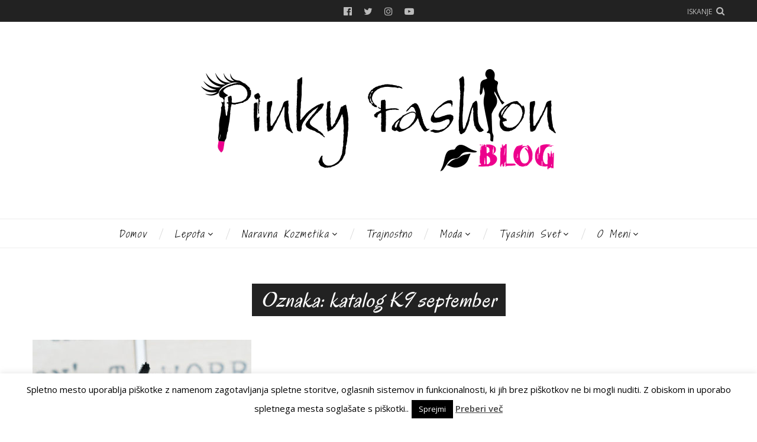

--- FILE ---
content_type: text/html; charset=UTF-8
request_url: https://www.pinky-fashion.si/tag/katalog-k9-september
body_size: 47054
content:
<!DOCTYPE html><html lang="sl-SI"><head><meta charset="UTF-8"><meta name="viewport" content="width=device-width, initial-scale=1"><link rel="profile" href="http://gmpg.org/xfn/11"><link rel="pingback" href="https://www.pinky-fashion.si/xmlrpc.php"><meta name='robots' content='index, follow, max-image-preview:large, max-snippet:-1, max-video-preview:-1' /><link media="all" href="https://www.pinky-fashion.si/wp-content/cache/autoptimize/css/autoptimize_863044d29765f466dcc8ec0c69829cb8.css" rel="stylesheet"><title>katalog K9 september Archives - Pinky Fashion Blog</title><link rel="canonical" href="https://www.pinky-fashion.si/tag/katalog-k9-september" /><meta property="og:locale" content="sl_SI" /><meta property="og:type" content="article" /><meta property="og:title" content="katalog K9 september Archives - Pinky Fashion Blog" /><meta property="og:url" content="https://www.pinky-fashion.si/tag/katalog-k9-september" /><meta property="og:site_name" content="Pinky Fashion Blog" /><meta name="twitter:card" content="summary_large_image" /> <script type="application/ld+json" class="yoast-schema-graph">{"@context":"https://schema.org","@graph":[{"@type":"CollectionPage","@id":"https://www.pinky-fashion.si/tag/katalog-k9-september","url":"https://www.pinky-fashion.si/tag/katalog-k9-september","name":"katalog K9 september Archives - Pinky Fashion Blog","isPartOf":{"@id":"https://www.pinky-fashion.si/#website"},"primaryImageOfPage":{"@id":"https://www.pinky-fashion.si/tag/katalog-k9-september#primaryimage"},"image":{"@id":"https://www.pinky-fashion.si/tag/katalog-k9-september#primaryimage"},"thumbnailUrl":"https://www.pinky-fashion.si/wp-content/uploads/2019/09/maskaraXXlor.jpg","breadcrumb":{"@id":"https://www.pinky-fashion.si/tag/katalog-k9-september#breadcrumb"},"inLanguage":"sl-SI"},{"@type":"ImageObject","inLanguage":"sl-SI","@id":"https://www.pinky-fashion.si/tag/katalog-k9-september#primaryimage","url":"https://www.pinky-fashion.si/wp-content/uploads/2019/09/maskaraXXlor.jpg","contentUrl":"https://www.pinky-fashion.si/wp-content/uploads/2019/09/maskaraXXlor.jpg","width":1170,"height":794},{"@type":"BreadcrumbList","@id":"https://www.pinky-fashion.si/tag/katalog-k9-september#breadcrumb","itemListElement":[{"@type":"ListItem","position":1,"name":"Home","item":"https://www.pinky-fashion.si/"},{"@type":"ListItem","position":2,"name":"katalog K9 september"}]},{"@type":"WebSite","@id":"https://www.pinky-fashion.si/#website","url":"https://www.pinky-fashion.si/","name":"Pinky Fashion Blog","description":"Blog o modi","publisher":{"@id":"https://www.pinky-fashion.si/#/schema/person/6f9de9b0874a9f6bd49a967dcab3927c"},"potentialAction":[{"@type":"SearchAction","target":{"@type":"EntryPoint","urlTemplate":"https://www.pinky-fashion.si/?s={search_term_string}"},"query-input":{"@type":"PropertyValueSpecification","valueRequired":true,"valueName":"search_term_string"}}],"inLanguage":"sl-SI"},{"@type":["Person","Organization"],"@id":"https://www.pinky-fashion.si/#/schema/person/6f9de9b0874a9f6bd49a967dcab3927c","name":"PinkyFashion","image":{"@type":"ImageObject","inLanguage":"sl-SI","@id":"https://www.pinky-fashion.si/#/schema/person/image/","url":"https://secure.gravatar.com/avatar/64e8f54e6cd0381e4533dea226abcebe?s=96&d=mm&r=g","contentUrl":"https://secure.gravatar.com/avatar/64e8f54e6cd0381e4533dea226abcebe?s=96&d=mm&r=g","caption":"PinkyFashion"},"logo":{"@id":"https://www.pinky-fashion.si/#/schema/person/image/"}}]}</script> <link rel='dns-prefetch' href='//cdn.jsdelivr.net' /><link rel='dns-prefetch' href='//use.fontawesome.com' /><link rel='dns-prefetch' href='//fonts.googleapis.com' /><link rel="alternate" type="application/rss+xml" title="Pinky Fashion Blog &raquo; Vir" href="https://www.pinky-fashion.si/feed" /><link rel="alternate" type="application/rss+xml" title="Pinky Fashion Blog &raquo; Vir komentarjev" href="https://www.pinky-fashion.si/comments/feed" /><link rel="alternate" type="application/rss+xml" title="Pinky Fashion Blog &raquo; katalog K9 september Vir oznake" href="https://www.pinky-fashion.si/tag/katalog-k9-september/feed" /> <script type="text/javascript">window._wpemojiSettings = {"baseUrl":"https:\/\/s.w.org\/images\/core\/emoji\/15.0.3\/72x72\/","ext":".png","svgUrl":"https:\/\/s.w.org\/images\/core\/emoji\/15.0.3\/svg\/","svgExt":".svg","source":{"concatemoji":"https:\/\/www.pinky-fashion.si\/wp-includes\/js\/wp-emoji-release.min.js"}};
/*! This file is auto-generated */
!function(i,n){var o,s,e;function c(e){try{var t={supportTests:e,timestamp:(new Date).valueOf()};sessionStorage.setItem(o,JSON.stringify(t))}catch(e){}}function p(e,t,n){e.clearRect(0,0,e.canvas.width,e.canvas.height),e.fillText(t,0,0);var t=new Uint32Array(e.getImageData(0,0,e.canvas.width,e.canvas.height).data),r=(e.clearRect(0,0,e.canvas.width,e.canvas.height),e.fillText(n,0,0),new Uint32Array(e.getImageData(0,0,e.canvas.width,e.canvas.height).data));return t.every(function(e,t){return e===r[t]})}function u(e,t,n){switch(t){case"flag":return n(e,"\ud83c\udff3\ufe0f\u200d\u26a7\ufe0f","\ud83c\udff3\ufe0f\u200b\u26a7\ufe0f")?!1:!n(e,"\ud83c\uddfa\ud83c\uddf3","\ud83c\uddfa\u200b\ud83c\uddf3")&&!n(e,"\ud83c\udff4\udb40\udc67\udb40\udc62\udb40\udc65\udb40\udc6e\udb40\udc67\udb40\udc7f","\ud83c\udff4\u200b\udb40\udc67\u200b\udb40\udc62\u200b\udb40\udc65\u200b\udb40\udc6e\u200b\udb40\udc67\u200b\udb40\udc7f");case"emoji":return!n(e,"\ud83d\udc26\u200d\u2b1b","\ud83d\udc26\u200b\u2b1b")}return!1}function f(e,t,n){var r="undefined"!=typeof WorkerGlobalScope&&self instanceof WorkerGlobalScope?new OffscreenCanvas(300,150):i.createElement("canvas"),a=r.getContext("2d",{willReadFrequently:!0}),o=(a.textBaseline="top",a.font="600 32px Arial",{});return e.forEach(function(e){o[e]=t(a,e,n)}),o}function t(e){var t=i.createElement("script");t.src=e,t.defer=!0,i.head.appendChild(t)}"undefined"!=typeof Promise&&(o="wpEmojiSettingsSupports",s=["flag","emoji"],n.supports={everything:!0,everythingExceptFlag:!0},e=new Promise(function(e){i.addEventListener("DOMContentLoaded",e,{once:!0})}),new Promise(function(t){var n=function(){try{var e=JSON.parse(sessionStorage.getItem(o));if("object"==typeof e&&"number"==typeof e.timestamp&&(new Date).valueOf()<e.timestamp+604800&&"object"==typeof e.supportTests)return e.supportTests}catch(e){}return null}();if(!n){if("undefined"!=typeof Worker&&"undefined"!=typeof OffscreenCanvas&&"undefined"!=typeof URL&&URL.createObjectURL&&"undefined"!=typeof Blob)try{var e="postMessage("+f.toString()+"("+[JSON.stringify(s),u.toString(),p.toString()].join(",")+"));",r=new Blob([e],{type:"text/javascript"}),a=new Worker(URL.createObjectURL(r),{name:"wpTestEmojiSupports"});return void(a.onmessage=function(e){c(n=e.data),a.terminate(),t(n)})}catch(e){}c(n=f(s,u,p))}t(n)}).then(function(e){for(var t in e)n.supports[t]=e[t],n.supports.everything=n.supports.everything&&n.supports[t],"flag"!==t&&(n.supports.everythingExceptFlag=n.supports.everythingExceptFlag&&n.supports[t]);n.supports.everythingExceptFlag=n.supports.everythingExceptFlag&&!n.supports.flag,n.DOMReady=!1,n.readyCallback=function(){n.DOMReady=!0}}).then(function(){return e}).then(function(){var e;n.supports.everything||(n.readyCallback(),(e=n.source||{}).concatemoji?t(e.concatemoji):e.wpemoji&&e.twemoji&&(t(e.twemoji),t(e.wpemoji)))}))}((window,document),window._wpemojiSettings);</script> <link rel='stylesheet' id='Gfonts-css' href='https://fonts.googleapis.com/css?family=Amatic+SC%7CAmita%7CAnnie+Use+Your+Telescope%7CBilbo%7CBilbo+Swash+Caps%7CBonbon%7CCarme%7CCarrois+Gothic%7CCaveat%7CCodystar%7CCorben%7CCoustard%7CDancing+Script%7CDawning+of+a+New+Day%7CDevonshire%7CDr+Sugiyama%7CEngagement%7CEuphoria+Script%7CFlavors%7CFrijole%7CGive+You+Glory%7CHenny+Penny%7CJulee%7CLa+Belle+Aurore%7CLobster%7CLondrina+Sketch%7CLoved+by+the+King%7CLovers+Quarrel%7CMarck+Script%7CMeddon%7CMiltonian%7CMontez%7CMr+Bedfort%7CMr+De+Haviland%7CMrs+Sheppards%7CNosifer%7COregano%7COver+the+Rainbow%7CPacifico%7CPaprika%7CPrincess+Sofia%7CQwigley%7CRedressed%7CSatisfy%7CShadows+Into+Light%7CWaiting+for+the+Sunrise%7CYesteryear%7CZeyada&#038;ver=6.7.4' type='text/css' media='all' /><link rel='stylesheet' id='theme-fonts-css' href='https://fonts.googleapis.com/css?family=Open+Sans%3A400%2C400italic%2C600%2C600italic%2C700%2C700italic&#038;subset=latin%2Clatin-ext' type='text/css' media='all' /> <script type="text/javascript" src="https://www.pinky-fashion.si/wp-includes/js/jquery/jquery.min.js" id="jquery-core-js"></script> <script type="text/javascript" id="cookie-law-info-js-extra">var Cli_Data = {"nn_cookie_ids":[],"cookielist":[],"non_necessary_cookies":[],"ccpaEnabled":"","ccpaRegionBased":"","ccpaBarEnabled":"","strictlyEnabled":["necessary","obligatoire"],"ccpaType":"gdpr","js_blocking":"","custom_integration":"","triggerDomRefresh":"","secure_cookies":""};
var cli_cookiebar_settings = {"animate_speed_hide":"500","animate_speed_show":"500","background":"#fff","border":"#444","border_on":"","button_1_button_colour":"#000","button_1_button_hover":"#000000","button_1_link_colour":"#fff","button_1_as_button":"1","button_1_new_win":"","button_2_button_colour":"#333","button_2_button_hover":"#292929","button_2_link_colour":"#444","button_2_as_button":"","button_2_hidebar":"1","button_3_button_colour":"#000","button_3_button_hover":"#000000","button_3_link_colour":"#fff","button_3_as_button":"1","button_3_new_win":"","button_4_button_colour":"#000","button_4_button_hover":"#000000","button_4_link_colour":"#fff","button_4_as_button":"1","button_7_button_colour":"#61a229","button_7_button_hover":"#4e8221","button_7_link_colour":"#fff","button_7_as_button":"1","button_7_new_win":"","font_family":"inherit","header_fix":"","notify_animate_hide":"1","notify_animate_show":"","notify_div_id":"#cookie-law-info-bar","notify_position_horizontal":"right","notify_position_vertical":"bottom","scroll_close":"","scroll_close_reload":"","accept_close_reload":"","reject_close_reload":"","showagain_tab":"1","showagain_background":"#fff","showagain_border":"#000","showagain_div_id":"#cookie-law-info-again","showagain_x_position":"100px","text":"#000","show_once_yn":"","show_once":"10000","logging_on":"","as_popup":"","popup_overlay":"1","bar_heading_text":"","cookie_bar_as":"banner","popup_showagain_position":"bottom-right","widget_position":"left"};
var log_object = {"ajax_url":"https:\/\/www.pinky-fashion.si\/wp-admin\/admin-ajax.php"};</script> <link rel="https://api.w.org/" href="https://www.pinky-fashion.si/wp-json/" /><link rel="alternate" title="JSON" type="application/json" href="https://www.pinky-fashion.si/wp-json/wp/v2/tags/794" /><link rel="EditURI" type="application/rsd+xml" title="RSD" href="https://www.pinky-fashion.si/xmlrpc.php?rsd" /><meta name="generator" content="WordPress 6.7.4" /> <script>window.OneSignalDeferred = window.OneSignalDeferred || [];

      OneSignalDeferred.push(function(OneSignal) {
        var oneSignal_options = {};
        window._oneSignalInitOptions = oneSignal_options;

        oneSignal_options['serviceWorkerParam'] = { scope: '/' };
oneSignal_options['serviceWorkerPath'] = 'OneSignalSDKWorker.js.php';

        OneSignal.Notifications.setDefaultUrl("https://www.pinky-fashion.si");

        oneSignal_options['wordpress'] = true;
oneSignal_options['appId'] = 'd8541e1d-e153-4148-8738-dff8a8204d6d';
oneSignal_options['allowLocalhostAsSecureOrigin'] = true;
oneSignal_options['welcomeNotification'] = { };
oneSignal_options['welcomeNotification']['title'] = "";
oneSignal_options['welcomeNotification']['message'] = "Hvala za prijavo!";
oneSignal_options['subdomainName'] = "https://www.pinky-fashion.si";
oneSignal_options['safari_web_id'] = "pinky-fashion.si";
oneSignal_options['promptOptions'] = { };
oneSignal_options['promptOptions']['actionMessage'] = "vam želi pošiljati notifikacije";
oneSignal_options['promptOptions']['exampleNotificationTitleDesktop'] = "Primer notifikacije";
oneSignal_options['promptOptions']['exampleNotificationMessageDesktop'] = "Notifikacije se bodo pojavile na vašem namizju";
oneSignal_options['promptOptions']['exampleNotificationTitleMobile'] = "Primer notifikacije";
oneSignal_options['promptOptions']['exampleNotificationMessageMobile'] = "Notifikacije se bodo pojavile na vašem zaslonu";
oneSignal_options['promptOptions']['exampleNotificationCaption'] = "(lahko se odjavite kadarkoli)";
oneSignal_options['promptOptions']['acceptButtonText'] = "Nadaljuj";
oneSignal_options['promptOptions']['cancelButtonText'] = "Ne, hvala.";
oneSignal_options['promptOptions']['siteName'] = "https://www.pinky-fashion.si";
oneSignal_options['promptOptions']['autoAcceptTitle'] = "Dovoli";
oneSignal_options['notifyButton'] = { };
oneSignal_options['notifyButton']['enable'] = true;
oneSignal_options['notifyButton']['position'] = 'bottom-right';
oneSignal_options['notifyButton']['theme'] = 'inverse';
oneSignal_options['notifyButton']['size'] = 'medium';
oneSignal_options['notifyButton']['showCredit'] = true;
oneSignal_options['notifyButton']['text'] = {};
oneSignal_options['notifyButton']['text']['tip.state.unsubscribed'] = 'Prijavite se na novice';
oneSignal_options['notifyButton']['text']['tip.state.subscribed'] = 'Ste že prijavljeni na novice.';
oneSignal_options['notifyButton']['text']['tip.state.blocked'] = 'Imate blokirane novice';
oneSignal_options['notifyButton']['text']['message.action.subscribed'] = 'Hvala za vašo prijavo!';
oneSignal_options['notifyButton']['text']['message.action.resubscribed'] = 'Hvala za ponovno prijavo!';
oneSignal_options['notifyButton']['text']['message.action.unsubscribed'] = 'Ne boste več prejemali novic.';
oneSignal_options['notifyButton']['text']['dialog.main.title'] = 'Upravljav novice strani';
oneSignal_options['notifyButton']['text']['dialog.main.button.subscribe'] = 'Prijava';
oneSignal_options['notifyButton']['text']['dialog.main.button.unsubscribe'] = 'Odjava';
oneSignal_options['notifyButton']['text']['dialog.blocked.title'] = 'Ne blokiraj novic';
oneSignal_options['notifyButton']['text']['dialog.blocked.message'] = 'Blokiraj novice';
              OneSignal.init(window._oneSignalInitOptions);
              OneSignal.Slidedown.promptPush()      });

      function documentInitOneSignal() {
        var oneSignal_elements = document.getElementsByClassName("OneSignal-prompt");

        var oneSignalLinkClickHandler = function(event) { OneSignal.Notifications.requestPermission(); event.preventDefault(); };        for(var i = 0; i < oneSignal_elements.length; i++)
          oneSignal_elements[i].addEventListener('click', oneSignalLinkClickHandler, false);
      }

      if (document.readyState === 'complete') {
           documentInitOneSignal();
      }
      else {
           window.addEventListener("load", function(event){
               documentInitOneSignal();
          });
      }</script> </head><body class="archive tag tag-katalog-k9-september tag-794 has-classic-layout has-featured-slider-1-columns"><div id="page" class="site"> <a class="skip-link screen-reader-text" href="#content">Preskoči do vsebine</a><h1 class="screen-reader-text">Pinky Fashion Blog</h1><header id="site-header" class="site-header has-style-a" role="banner"><div class="topbar"><div class="wrapper"> <a class="menu-overlay-open-button" href="#">Menu</a> <a class="menu-overlay-search-button" href="#">Iskanje</a> <a class="search-filter-overlay-open-button" id="search-filter-overlay-open-button" data-text-active="Zapri" data-text-inactive="Iskanje" href="#">Iskanje</a><div class="social-profiles "> <a class="facebook" target="_blank" href="https://www.facebook.com/pinkyfashionblog/">Facebook</a> <a class="twitter" target="_blank" href="https://twitter.com/pinkyfashionbg">Twitter</a> <a class="instagram" target="_blank" href="https://www.instagram.com/pinky_fashion_blog/">Instagram</a> <a class="youtube" target="_blank" href="https://www.youtube.com/channel/UCJdhOAOq2ClyzpXUB9PjCuQ">YouTube</a></div></div></div><div class="site-branding"><div class="wrapper"><div class="site-logo"> <a href="https://www.pinky-fashion.si/"><div class="image-logo"><img src="https://www.pinky-fashion.si/wp-content/uploads/2017/11/2logoBlackPNW.png" srcset="https://www.pinky-fashion.si/wp-content/uploads/2017/11/2logoBlackPNW.png 1x, https://www.pinky-fashion.si/wp-content/uploads/2017/11/2logoBlackPNW.png 2x" alt="Pinky Fashion Blog"></div> </a></div></div></div><div id="navbar" class="navbar"> <a class="search-filter-overlay-open-button" data-text-active="Zapri" data-text-inactive="Iskanje" href="#">Iskanje</a><nav class="primary-nav" id="primary-nav"><h3 class="screen-reader-text">Primary navigation</h3><ul id="primary-menu" class="primary-menu"><li id="menu-item-512" class="menu-item menu-item-type-custom menu-item-object-custom menu-item-home menu-item-512"><a href="https://www.pinky-fashion.si/">Domov</a></li><li id="menu-item-27968" class="menu-item menu-item-type-taxonomy menu-item-object-category menu-item-has-children menu-item-27968"><a href="https://www.pinky-fashion.si/category/lepota">Lepota</a><ul class="sub-menu"><li id="menu-item-27969" class="menu-item menu-item-type-taxonomy menu-item-object-category menu-item-27969"><a href="https://www.pinky-fashion.si/category/lepota/laki">Laki</a></li><li id="menu-item-27970" class="menu-item menu-item-type-taxonomy menu-item-object-category menu-item-27970"><a href="https://www.pinky-fashion.si/category/lepota/lasje">Lasje</a></li><li id="menu-item-27971" class="menu-item menu-item-type-taxonomy menu-item-object-category menu-item-27971"><a href="https://www.pinky-fashion.si/category/lepota/nega-koze">nega kože</a></li><li id="menu-item-27972" class="menu-item menu-item-type-taxonomy menu-item-object-category menu-item-27972"><a href="https://www.pinky-fashion.si/category/lepota/parfumi">Parfumi</a></li></ul></li><li id="menu-item-27973" class="menu-item menu-item-type-taxonomy menu-item-object-category menu-item-has-children menu-item-27973"><a href="https://www.pinky-fashion.si/category/naravna-kozmetika">Naravna kozmetika</a><ul class="sub-menu"><li id="menu-item-27984" class="menu-item menu-item-type-taxonomy menu-item-object-category menu-item-27984"><a href="https://www.pinky-fashion.si/category/naravna-kozmetika/nega-obraza">Nega obraza</a></li><li id="menu-item-27985" class="menu-item menu-item-type-taxonomy menu-item-object-category menu-item-27985"><a href="https://www.pinky-fashion.si/category/naravna-kozmetika/nega-telesa">Nega telesa</a></li></ul></li><li id="menu-item-27974" class="menu-item menu-item-type-taxonomy menu-item-object-category menu-item-27974"><a href="https://www.pinky-fashion.si/category/trajnostno">Trajnostno</a></li><li id="menu-item-27975" class="menu-item menu-item-type-taxonomy menu-item-object-category menu-item-has-children menu-item-27975"><a href="https://www.pinky-fashion.si/category/moda">Moda</a><ul class="sub-menu"><li id="menu-item-27976" class="menu-item menu-item-type-taxonomy menu-item-object-category menu-item-27976"><a href="https://www.pinky-fashion.si/category/moda/modni-nasveti">Modni nasveti</a></li><li id="menu-item-27977" class="menu-item menu-item-type-taxonomy menu-item-object-category menu-item-27977"><a href="https://www.pinky-fashion.si/category/moda/nakit">Nakit</a></li><li id="menu-item-27978" class="menu-item menu-item-type-taxonomy menu-item-object-category menu-item-27978"><a href="https://www.pinky-fashion.si/category/moda/modnistyling">Modni styling</a></li><li id="menu-item-27981" class="menu-item menu-item-type-taxonomy menu-item-object-category menu-item-27981"><a href="https://www.pinky-fashion.si/category/moda/lepotni-dogodki">Lepotni dogodki</a></li></ul></li><li id="menu-item-27980" class="menu-item menu-item-type-taxonomy menu-item-object-category menu-item-has-children menu-item-27980"><a href="https://www.pinky-fashion.si/category/tyashin-svet">Tyashin svet</a><ul class="sub-menu"><li id="menu-item-27983" class="menu-item menu-item-type-taxonomy menu-item-object-category menu-item-27983"><a href="https://www.pinky-fashion.si/category/tyashin-svet/vadba">Vadba, Zdrava prehrana</a></li><li id="menu-item-43606" class="menu-item menu-item-type-taxonomy menu-item-object-category menu-item-43606"><a href="https://www.pinky-fashion.si/category/tyashin-svet/narava">Narava</a></li><li id="menu-item-43607" class="menu-item menu-item-type-taxonomy menu-item-object-category menu-item-43607"><a href="https://www.pinky-fashion.si/category/tyashin-svet/potovanja">Potovanja</a></li></ul></li><li id="menu-item-523" class="menu-item menu-item-type-post_type menu-item-object-page menu-item-has-children menu-item-523"><a href="https://www.pinky-fashion.si/o-meni">O meni</a><ul class="sub-menu"><li id="menu-item-14627" class="menu-item menu-item-type-post_type menu-item-object-page menu-item-14627"><a href="https://www.pinky-fashion.si/reference">Reference</a></li><li id="menu-item-329" class="menu-item menu-item-type-post_type menu-item-object-page menu-item-329"><a href="https://www.pinky-fashion.si/kontakt">Kontakt</a></li></ul></li></ul></nav></div></header><aside id="search-filter-overlay" class="search-filter-overlay  has-years-filter"><h1 class="screen-reader-text">Search and filter blog content</h1><div class="wrapper"><section class="search-filter-overlay-content"> <a id="search-filter-overlay-close-button" class="overlay-close-button" href="#">Zapri</a><h2 class="search-filter-overlay-search-heading">Iskanje</h2><div id="search-filter-overlay-seach-form" class="overlay-seach-form"><form class="search-form" method="get" action="https://www.pinky-fashion.si/" role="search"> <input type="text" class="search-textfield" name="s" placeholder="Iskanje..." required="required"> <input class="search-button" type="submit" value="&#xf002;"></form></div><h2 class="screen-reader-text">Content filters</h2><section class="content-filters"><div class="content-filter years-filter"><h3 class="content-filter-heading">Leta</h3><ul><li><a href='https://www.pinky-fashion.si/2022'>2022</a></li><li><a href='https://www.pinky-fashion.si/2021'>2021</a></li><li><a href='https://www.pinky-fashion.si/2020'>2020</a></li><li><a href='https://www.pinky-fashion.si/2019'>2019</a></li><li><a href='https://www.pinky-fashion.si/2018'>2018</a></li><li><a href='https://www.pinky-fashion.si/2017'>2017</a></li><li><a href='https://www.pinky-fashion.si/2016'>2016</a></li></ul></div><div class="content-filter categories-filter"><h3 class="content-filter-heading">Kategorije</h3><ul><li class="cat-item cat-item-6"><a href="https://www.pinky-fashion.si/category/lepota">Lepota</a></li><li class="cat-item cat-item-186"><a href="https://www.pinky-fashion.si/category/naravna-kozmetika">Naravna kozmetika</a></li><li class="cat-item cat-item-696"><a href="https://www.pinky-fashion.si/category/naravna-kozmetika/nega-telesa">Nega telesa</a></li><li class="cat-item cat-item-695"><a href="https://www.pinky-fashion.si/category/naravna-kozmetika/nega-obraza">Nega obraza</a></li><li class="cat-item cat-item-964"><a href="https://www.pinky-fashion.si/category/podpiram-slovensko">Podpiram slovensko</a></li><li class="cat-item cat-item-4"><a href="https://www.pinky-fashion.si/category/lepota/parfumi">Parfumi</a></li><li class="cat-item cat-item-123"><a href="https://www.pinky-fashion.si/category/tyashin-svet">Tyashin svet</a></li><li class="cat-item cat-item-133"><a href="https://www.pinky-fashion.si/category/moda">Moda</a></li><li class="cat-item cat-item-270"><a href="https://www.pinky-fashion.si/category/lepota/lasje">Lasje</a></li><li class="cat-item cat-item-75"><a href="https://www.pinky-fashion.si/category/moda/modnistyling">Modni styling</a></li><li class="cat-item cat-item-5"><a href="https://www.pinky-fashion.si/category/tyashin-svet/vadba">Vadba, Zdrava prehrana</a></li><li class="cat-item cat-item-282"><a href="https://www.pinky-fashion.si/category/lepota/nega-koze">nega kože</a></li><li class="cat-item cat-item-2"><a href="https://www.pinky-fashion.si/category/lepota/laki">Laki</a></li><li class="cat-item cat-item-71"><a href="https://www.pinky-fashion.si/category/moda/nakit">Nakit</a></li><li class="cat-item cat-item-187"><a href="https://www.pinky-fashion.si/category/trajnostno">Trajnostno</a></li><li class="cat-item cat-item-447"><a href="https://www.pinky-fashion.si/category/moda/lepotni-dogodki">Lepotni dogodki</a></li><li class="cat-item cat-item-168"><a href="https://www.pinky-fashion.si/category/moda/modni-nasveti">Modni nasveti</a></li><li class="cat-item cat-item-1113"><a href="https://www.pinky-fashion.si/category/tyashin-svet/potovanja">Potovanja</a></li><li class="cat-item cat-item-1114"><a href="https://www.pinky-fashion.si/category/tyashin-svet/narava">Narava</a></li></ul></div><div class="content-filter tags-filter"><h3 class="content-filter-heading">Oznake</h3><ul ><li><a class="licila" href="https://www.pinky-fashion.si/tag/licila">Ličila</a></li><li><a class="nega-koze" href="https://www.pinky-fashion.si/tag/nega-koze">nega kože</a></li><li><a class="naravna-kozmetika" href="https://www.pinky-fashion.si/tag/naravna-kozmetika">naravna kozmetika</a></li><li><a class="oriflame" href="https://www.pinky-fashion.si/tag/oriflame">Oriflame</a></li><li><a class="lepota" href="https://www.pinky-fashion.si/tag/lepota">lepota</a></li><li><a class="nega-obraza" href="https://www.pinky-fashion.si/tag/nega-obraza">nega obraza</a></li><li><a class="nega-telesa" href="https://www.pinky-fashion.si/tag/nega-telesa">nega telesa</a></li><li><a class="kozmetika" href="https://www.pinky-fashion.si/tag/kozmetika">kozmetika</a></li><li><a class="essence-novosti" href="https://www.pinky-fashion.si/tag/essence-novosti">essence novosti</a></li><li><a class="catrice-novosti" href="https://www.pinky-fashion.si/tag/catrice-novosti">catrice novosti</a></li><li><a class="slovenski-izdelki" href="https://www.pinky-fashion.si/tag/slovenski-izdelki">slovenski izdelki</a></li><li><a class="essence-cosmetics" href="https://www.pinky-fashion.si/tag/essence-cosmetics">essence cosmetics</a></li><li><a class="beauty-box-slovenija" href="https://www.pinky-fashion.si/tag/beauty-box-slovenija">Beauty Box Slovenija</a></li><li><a class="catrice-cosmetics" href="https://www.pinky-fashion.si/tag/catrice-cosmetics">catrice cosmetics</a></li><li><a class="nuxe" href="https://www.pinky-fashion.si/tag/nuxe">Nuxe</a></li><li><a class="catrice" href="https://www.pinky-fashion.si/tag/catrice">catrice</a></li><li><a class="podpiram-slovensko" href="https://www.pinky-fashion.si/tag/podpiram-slovensko">podpiram slovensko</a></li><li><a class="maskara" href="https://www.pinky-fashion.si/tag/maskara">maskara</a></li><li><a class="make-up" href="https://www.pinky-fashion.si/tag/make-up">make-up</a></li><li><a class="slovenska-kozmetika" href="https://www.pinky-fashion.si/tag/slovenska-kozmetika">slovenska kozmetika</a></li></ul></div><div class="content-filter months-filter"><h3 class="content-filter-heading">Mesecev</h3><ul><li><a href='https://www.pinky-fashion.si/2022/02'>februar 2022</a></li><li><a href='https://www.pinky-fashion.si/2022/01'>januar 2022</a></li><li><a href='https://www.pinky-fashion.si/2021/11'>november 2021</a></li><li><a href='https://www.pinky-fashion.si/2021/04'>april 2021</a></li><li><a href='https://www.pinky-fashion.si/2021/03'>marec 2021</a></li><li><a href='https://www.pinky-fashion.si/2020/11'>november 2020</a></li><li><a href='https://www.pinky-fashion.si/2020/06'>junij 2020</a></li><li><a href='https://www.pinky-fashion.si/2020/05'>maj 2020</a></li><li><a href='https://www.pinky-fashion.si/2020/04'>april 2020</a></li><li><a href='https://www.pinky-fashion.si/2020/03'>marec 2020</a></li><li><a href='https://www.pinky-fashion.si/2020/02'>februar 2020</a></li><li><a href='https://www.pinky-fashion.si/2020/01'>januar 2020</a></li><li><a href='https://www.pinky-fashion.si/2019/12'>december 2019</a></li><li><a href='https://www.pinky-fashion.si/2019/11'>november 2019</a></li><li><a href='https://www.pinky-fashion.si/2019/10'>oktober 2019</a></li><li><a href='https://www.pinky-fashion.si/2019/09'>september 2019</a></li><li><a href='https://www.pinky-fashion.si/2019/08'>avgust 2019</a></li><li><a href='https://www.pinky-fashion.si/2019/07'>julij 2019</a></li><li><a href='https://www.pinky-fashion.si/2019/06'>junij 2019</a></li><li><a href='https://www.pinky-fashion.si/2019/05'>maj 2019</a></li></ul></div></section></section></div></aside><aside id="menu-overlay" class="menu-overlay"><h1 class="screen-reader-text">Mobile sidebar</h1><div class="menu-overlay-content"> <a id="menu-overlay-close-button" class="overlay-close-button" href="#">Zapri</a><div id="menu-overlay-seach-form" class="overlay-seach-form"><form class="search-form" method="get" action="https://www.pinky-fashion.si/" role="search"> <input type="text" class="search-textfield" name="s" placeholder="Iskanje..." required="required"> <input class="search-button" type="submit" value="&#xf002;"></form></div><nav id="menu-overlay-navigation" class="menu-overlay-navigation"><h3 class="screen-reader-text">Mobile sidebar navigation</h3><div id="sliding-nav" class="sliding-nav"><ul id="sliding-menu" class="sliding-menu"><li class="menu-item menu-item-type-custom menu-item-object-custom menu-item-home menu-item-512"><a href="https://www.pinky-fashion.si/">Domov</a></li><li class="menu-item menu-item-type-taxonomy menu-item-object-category menu-item-has-children menu-item-27968"><a href="https://www.pinky-fashion.si/category/lepota">Lepota</a><ul class="sub-menu"><li class="menu-item menu-item-type-taxonomy menu-item-object-category menu-item-27969"><a href="https://www.pinky-fashion.si/category/lepota/laki">Laki</a></li><li class="menu-item menu-item-type-taxonomy menu-item-object-category menu-item-27970"><a href="https://www.pinky-fashion.si/category/lepota/lasje">Lasje</a></li><li class="menu-item menu-item-type-taxonomy menu-item-object-category menu-item-27971"><a href="https://www.pinky-fashion.si/category/lepota/nega-koze">nega kože</a></li><li class="menu-item menu-item-type-taxonomy menu-item-object-category menu-item-27972"><a href="https://www.pinky-fashion.si/category/lepota/parfumi">Parfumi</a></li></ul></li><li class="menu-item menu-item-type-taxonomy menu-item-object-category menu-item-has-children menu-item-27973"><a href="https://www.pinky-fashion.si/category/naravna-kozmetika">Naravna kozmetika</a><ul class="sub-menu"><li class="menu-item menu-item-type-taxonomy menu-item-object-category menu-item-27984"><a href="https://www.pinky-fashion.si/category/naravna-kozmetika/nega-obraza">Nega obraza</a></li><li class="menu-item menu-item-type-taxonomy menu-item-object-category menu-item-27985"><a href="https://www.pinky-fashion.si/category/naravna-kozmetika/nega-telesa">Nega telesa</a></li></ul></li><li class="menu-item menu-item-type-taxonomy menu-item-object-category menu-item-27974"><a href="https://www.pinky-fashion.si/category/trajnostno">Trajnostno</a></li><li class="menu-item menu-item-type-taxonomy menu-item-object-category menu-item-has-children menu-item-27975"><a href="https://www.pinky-fashion.si/category/moda">Moda</a><ul class="sub-menu"><li class="menu-item menu-item-type-taxonomy menu-item-object-category menu-item-27976"><a href="https://www.pinky-fashion.si/category/moda/modni-nasveti">Modni nasveti</a></li><li class="menu-item menu-item-type-taxonomy menu-item-object-category menu-item-27977"><a href="https://www.pinky-fashion.si/category/moda/nakit">Nakit</a></li><li class="menu-item menu-item-type-taxonomy menu-item-object-category menu-item-27978"><a href="https://www.pinky-fashion.si/category/moda/modnistyling">Modni styling</a></li><li class="menu-item menu-item-type-taxonomy menu-item-object-category menu-item-27981"><a href="https://www.pinky-fashion.si/category/moda/lepotni-dogodki">Lepotni dogodki</a></li></ul></li><li class="menu-item menu-item-type-taxonomy menu-item-object-category menu-item-has-children menu-item-27980"><a href="https://www.pinky-fashion.si/category/tyashin-svet">Tyashin svet</a><ul class="sub-menu"><li class="menu-item menu-item-type-taxonomy menu-item-object-category menu-item-27983"><a href="https://www.pinky-fashion.si/category/tyashin-svet/vadba">Vadba, Zdrava prehrana</a></li><li class="menu-item menu-item-type-taxonomy menu-item-object-category menu-item-43606"><a href="https://www.pinky-fashion.si/category/tyashin-svet/narava">Narava</a></li><li class="menu-item menu-item-type-taxonomy menu-item-object-category menu-item-43607"><a href="https://www.pinky-fashion.si/category/tyashin-svet/potovanja">Potovanja</a></li></ul></li><li class="menu-item menu-item-type-post_type menu-item-object-page menu-item-has-children menu-item-523"><a href="https://www.pinky-fashion.si/o-meni">O meni</a><ul class="sub-menu"><li class="menu-item menu-item-type-post_type menu-item-object-page menu-item-14627"><a href="https://www.pinky-fashion.si/reference">Reference</a></li><li class="menu-item menu-item-type-post_type menu-item-object-page menu-item-329"><a href="https://www.pinky-fashion.si/kontakt">Kontakt</a></li></ul></li></ul></div></nav></div></aside><div id="overlay-background" class="overlay-background"></div><div class="site-middle"><div class="wrapper"><main class="site-main" role="main"><div class="main-header"><h1 class="main-title">Oznaka: <span>katalog K9 september</span></h1></div><section class="entries"><h1 class="screen-reader-text">Članki bloga</h1><article id="post-30390" class="entry grid-layout post-title-style-a post-30390 post type-post status-publish format-standard has-post-thumbnail hentry category-lepota tag-katalog-k9-september tag-licila tag-maskara-s-pro-lash-formulo tag-maskara-wonderlash tag-oriflame"><div class="entry-featured-image"> <a href="https://www.pinky-fashion.si/wonderlash"> <img width="370" height="340" src="https://www.pinky-fashion.si/wp-content/uploads/2019/09/maskaraXXlor-370x340.jpg" class="attachment-avocet_post-thumbnail size-avocet_post-thumbnail wp-post-image" alt="Za zapeljivejši pogled &#8211; maskara WonderLash XXL" decoding="async" fetchpriority="high" srcset="https://www.pinky-fashion.si/wp-content/uploads/2019/09/maskaraXXlor-370x340.jpg 370w, https://www.pinky-fashion.si/wp-content/uploads/2019/09/maskaraXXlor-740x680.jpg 740w" sizes="(max-width: 370px) 100vw, 370px" /> </a></div><div class="entry-body"><header class="entry-header"><h2 class="entry-title"> <a href="https://www.pinky-fashion.si/wonderlash" rel="bookmark"> Za zapeljivejši pogled &#8211; maskara WonderLash XXL </a></h2><div class="entry-header-meta"> <span class="entry-categories"><a href="https://www.pinky-fashion.si/category/lepota" rel="category tag">Lepota</a></span> <span class="entry-date">1 oktobra, 2018</span> <span class="entry-author-link"><a href="https://www.pinky-fashion.si/author/pinkyfashion" title="Prispevki od PinkyFashion" rel="author">PinkyFashion</a></span></div></header><div class="entry-content"><div class="entry-excerpt">Novo generacijo najbolj priljubljene maskare odlikuje ekskluzivna Oriflamova krtačka s patentirano Dual Core tehnologijo. Njeno čvrsto notranje jedro in mehke, goste ščetine v kombinaciji s Pro Lash formulo delujejo vzajemno, da ustvarijo za 49%&hellip;</div></div></div><footer class="entry-footer"><div class="entry-sharing-options"><div class="social-profiles"> <span class="label">Delite to zgodbo</span> <a class="facebook" target="_blank" href="https://www.facebook.com/sharer/sharer.php?u=https://www.pinky-fashion.si/wonderlash">Facebook</a> <a class="twitter" target="_blank" href="https://twitter.com/home?status=Check%20out%20this%20article:%20Za+zapeljivej%C5%A1i+pogled+%E2%80%93+maskara+WonderLash+XXL%20-%20https://www.pinky-fashion.si/wonderlash">Twitter</a> <a class="pinterest" target="_blank" href="https://pinterest.com/pin/create/button/?url=https://www.pinky-fashion.si/wonderlash&media=https://www.pinky-fashion.si/wp-content/uploads/2019/09/maskaraXXlor.jpg&description=Za zapeljivejši pogled &#8211; maskara WonderLash XXL">Pinterest</a> <a class="google-plus" target="_blank" href="https://plus.google.com/share?url=https://www.pinky-fashion.si/wonderlash">Google+</a> <a class="email" target="_blank" href="mailto:?subject=Za+zapeljivej%C5%A1i+pogled+%E2%80%93+maskara+WonderLash+XXL&body=https://www.pinky-fashion.si/wonderlash">Email</a></div></div></footer></article></section><div class="posts-pagination-wrapper"><div class="posts-pagination-page-numbers"> Stran <span class="posts-pagination-current-page">1</span> od <span class="posts-pagination-total-pages">1</span></div></div></main></div></div><footer class="site-footer  instagram-feed-disbaled social-profiles-enabled"><div class="footer-social-profiles"><div class="wrapper"><div class="social-profiles with-labels"> <a class="facebook" target="_blank" href="https://www.facebook.com/pinkyfashionblog/">Facebook</a> <a class="twitter" target="_blank" href="https://twitter.com/pinkyfashionbg">Twitter</a> <a class="instagram" target="_blank" href="https://www.instagram.com/pinky_fashion_blog/">Instagram</a> <a class="youtube" target="_blank" href="https://www.youtube.com/channel/UCJdhOAOq2ClyzpXUB9PjCuQ">YouTube</a></div></div></div><div class="footer-bottom"><div class="wrapper"><div class="colophon"><nav class="footer-nav"><h5 class="screen-reader-text">Footer navigation</h5><ul id="menu-footer-menu" class="footer-menu"><li id="menu-item-179" class="menu-item menu-item-type-custom menu-item-object-custom menu-item-home menu-item-179"><a href="https://www.pinky-fashion.si">Domov</a></li><li id="menu-item-186" class="menu-item menu-item-type-taxonomy menu-item-object-category menu-item-186"><a href="https://www.pinky-fashion.si/category/lepota">Lepota</a></li><li id="menu-item-531" class="menu-item menu-item-type-taxonomy menu-item-object-category menu-item-531"><a href="https://www.pinky-fashion.si/category/lepota/parfumi">Parfumi</a></li><li id="menu-item-532" class="menu-item menu-item-type-taxonomy menu-item-object-category menu-item-532"><a href="https://www.pinky-fashion.si/category/lepota/laki">Laki</a></li><li id="menu-item-620" class="menu-item menu-item-type-taxonomy menu-item-object-category menu-item-620"><a href="https://www.pinky-fashion.si/category/moda/nakit">Nakit</a></li><li id="menu-item-533" class="menu-item menu-item-type-taxonomy menu-item-object-category menu-item-533"><a href="https://www.pinky-fashion.si/category/tyashin-svet/vadba">Vadba, Zdrava prehrana</a></li><li id="menu-item-326" class="menu-item menu-item-type-post_type menu-item-object-page menu-item-326"><a href="https://www.pinky-fashion.si/kontakt">Kontakt</a></li><li id="menu-item-11987" class="menu-item menu-item-type-post_type menu-item-object-page menu-item-11987"><a href="https://www.pinky-fashion.si/o-meni">O meni</a></li><li id="menu-item-14626" class="menu-item menu-item-type-post_type menu-item-object-page menu-item-14626"><a href="https://www.pinky-fashion.si/reference">Reference</a></li></ul></nav><div class="copyright"> 2021 Pinky Fashion Blog</div></div></div></div></footer><div id="cookie-law-info-bar" data-nosnippet="true"><span>Spletno mesto uporablja piškotke z namenom zagotavljanja spletne storitve, oglasnih sistemov in funkcionalnosti, ki jih brez piškotkov ne bi mogli nuditi. Z obiskom in uporabo spletnega mesta soglašate s piškotki..<a role='button' data-cli_action="accept" id="cookie_action_close_header" class="medium cli-plugin-button cli-plugin-main-button cookie_action_close_header cli_action_button wt-cli-accept-btn">Sprejmi</a> <a href="http://piskotki.net/kaj-so-piskotki-in-kako-delujejo/" id="CONSTANT_OPEN_URL" target="_blank" class="cli-plugin-main-link">Preberi več</a></span></div><div id="cookie-law-info-again" data-nosnippet="true"><span id="cookie_hdr_showagain">Nastavitve piškotkov</span></div><div class="cli-modal" data-nosnippet="true" id="cliSettingsPopup" tabindex="-1" role="dialog" aria-labelledby="cliSettingsPopup" aria-hidden="true"><div class="cli-modal-dialog" role="document"><div class="cli-modal-content cli-bar-popup"> <button type="button" class="cli-modal-close" id="cliModalClose"> <svg class="" viewBox="0 0 24 24"><path d="M19 6.41l-1.41-1.41-5.59 5.59-5.59-5.59-1.41 1.41 5.59 5.59-5.59 5.59 1.41 1.41 5.59-5.59 5.59 5.59 1.41-1.41-5.59-5.59z"></path><path d="M0 0h24v24h-24z" fill="none"></path></svg> <span class="wt-cli-sr-only">Zapri</span> </button><div class="cli-modal-body"><div class="cli-container-fluid cli-tab-container"><div class="cli-row"><div class="cli-col-12 cli-align-items-stretch cli-px-0"><div class="cli-privacy-overview"><h4>Privacy Overview</h4><div class="cli-privacy-content"><div class="cli-privacy-content-text">This website uses cookies to improve your experience while you navigate through the website. Out of these, the cookies that are categorized as necessary are stored on your browser as they are essential for the working of basic functionalities of the website. We also use third-party cookies that help us analyze and understand how you use this website. These cookies will be stored in your browser only with your consent. You also have the option to opt-out of these cookies. But opting out of some of these cookies may affect your browsing experience.</div></div> <a class="cli-privacy-readmore" aria-label="Prikaži več" role="button" data-readmore-text="Prikaži več" data-readless-text="Pokaži manj"></a></div></div><div class="cli-col-12 cli-align-items-stretch cli-px-0 cli-tab-section-container"><div class="cli-tab-section"><div class="cli-tab-header"> <a role="button" tabindex="0" class="cli-nav-link cli-settings-mobile" data-target="necessary" data-toggle="cli-toggle-tab"> Necessary </a><div class="wt-cli-necessary-checkbox"> <input type="checkbox" class="cli-user-preference-checkbox"  id="wt-cli-checkbox-necessary" data-id="checkbox-necessary" checked="checked"  /> <label class="form-check-label" for="wt-cli-checkbox-necessary">Necessary</label></div> <span class="cli-necessary-caption">Vedno omogočeno</span></div><div class="cli-tab-content"><div class="cli-tab-pane cli-fade" data-id="necessary"><div class="wt-cli-cookie-description"> Necessary cookies are absolutely essential for the website to function properly. This category only includes cookies that ensures basic functionalities and security features of the website. These cookies do not store any personal information.</div></div></div></div><div class="cli-tab-section"><div class="cli-tab-header"> <a role="button" tabindex="0" class="cli-nav-link cli-settings-mobile" data-target="non-necessary" data-toggle="cli-toggle-tab"> Non-necessary </a><div class="cli-switch"> <input type="checkbox" id="wt-cli-checkbox-non-necessary" class="cli-user-preference-checkbox"  data-id="checkbox-non-necessary" checked='checked' /> <label for="wt-cli-checkbox-non-necessary" class="cli-slider" data-cli-enable="Omogočeno" data-cli-disable="Onemogočeno"><span class="wt-cli-sr-only">Non-necessary</span></label></div></div><div class="cli-tab-content"><div class="cli-tab-pane cli-fade" data-id="non-necessary"><div class="wt-cli-cookie-description"> Any cookies that may not be particularly necessary for the website to function and is used specifically to collect user personal data via analytics, ads, other embedded contents are termed as non-necessary cookies. It is mandatory to procure user consent prior to running these cookies on your website.</div></div></div></div></div></div></div></div><div class="cli-modal-footer"><div class="wt-cli-element cli-container-fluid cli-tab-container"><div class="cli-row"><div class="cli-col-12 cli-align-items-stretch cli-px-0"><div class="cli-tab-footer wt-cli-privacy-overview-actions"> <a id="wt-cli-privacy-save-btn" role="button" tabindex="0" data-cli-action="accept" class="wt-cli-privacy-btn cli_setting_save_button wt-cli-privacy-accept-btn cli-btn">SAVE &amp; ACCEPT</a></div></div></div></div></div></div></div></div><div class="cli-modal-backdrop cli-fade cli-settings-overlay"></div><div class="cli-modal-backdrop cli-fade cli-popupbar-overlay"></div> <script type="text/javascript" src="https://www.pinky-fashion.si/wp-includes/js/dist/hooks.min.js" id="wp-hooks-js"></script> <script type="text/javascript" src="https://www.pinky-fashion.si/wp-includes/js/dist/i18n.min.js" id="wp-i18n-js"></script> <script type="text/javascript" id="wp-i18n-js-after">wp.i18n.setLocaleData( { 'text direction\u0004ltr': [ 'ltr' ] } );</script> <script type="text/javascript" id="contact-form-7-js-before">var wpcf7 = {
    "api": {
        "root": "https:\/\/www.pinky-fashion.si\/wp-json\/",
        "namespace": "contact-form-7\/v1"
    },
    "cached": 1
};</script> <script type="text/javascript" id="wp_slimstat-js-extra">var SlimStatParams = {"ajaxurl":"https:\/\/www.pinky-fashion.si\/wp-admin\/admin-ajax.php","baseurl":"\/","dnt":"noslimstat,ab-item","ci":"YToyOntzOjEyOiJjb250ZW50X3R5cGUiO3M6MzoidGFnIjtzOjg6ImNhdGVnb3J5IjtpOjI2MTt9.82be6ca19270445a1d18b923cdc9f7dd"};</script> <script defer type="text/javascript" src="https://cdn.jsdelivr.net/wp/wp-slimstat/tags/5.2.10/wp-slimstat.min.js" id="wp_slimstat-js"></script> <script type="text/javascript" src="https://www.google.com/recaptcha/api.js?render=6Leuu40UAAAAALZ2SsViAplwgKCnBAwRSrhZKe8x&amp;ver=3.0" id="google-recaptcha-js"></script> <script type="text/javascript" src="https://www.pinky-fashion.si/wp-includes/js/dist/vendor/wp-polyfill.min.js" id="wp-polyfill-js"></script> <script type="text/javascript" id="wpcf7-recaptcha-js-before">var wpcf7_recaptcha = {
    "sitekey": "6Leuu40UAAAAALZ2SsViAplwgKCnBAwRSrhZKe8x",
    "actions": {
        "homepage": "homepage",
        "contactform": "contactform"
    }
};</script> <script type="text/javascript" src="https://use.fontawesome.com/30858dc40a.js" id="kirki-fontawesome-font-js"></script> <script type="text/javascript" src="https://cdn.onesignal.com/sdks/web/v16/OneSignalSDK.page.js" id="remote_sdk-js" defer="defer" data-wp-strategy="defer"></script> <script type="text/javascript" src="https://ajax.googleapis.com/ajax/libs/webfont/1.6.26/webfont.js" id="webfont-loader-js"></script> <script type="text/javascript" id="webfont-loader-js-after">WebFont.load({google:{families:['Oregano::cyrillic,cyrillic-ext,devanagari,greek,greek-ext,khmer,latin,latin-ext,vietnamese,hebrew,arabic,bengali,gujarati,tamil,telugu,thai', 'Mr Bedfort::cyrillic,cyrillic-ext,devanagari,greek,greek-ext,khmer,latin,latin-ext,vietnamese,hebrew,arabic,bengali,gujarati,tamil,telugu,thai', 'ABeeZee::cyrillic,cyrillic-ext,devanagari,greek,greek-ext,khmer,latin,latin-ext,vietnamese,hebrew,arabic,bengali,gujarati,tamil,telugu,thai', 'Shadows Into Light Two::cyrillic,cyrillic-ext,devanagari,greek,greek-ext,khmer,latin,latin-ext,vietnamese,hebrew,arabic,bengali,gujarati,tamil,telugu,thai']}});</script> </div> <script defer src="https://www.pinky-fashion.si/wp-content/cache/autoptimize/js/autoptimize_414c8994990db681ae7bd01891b70fa3.js"></script></body></html>

--- FILE ---
content_type: text/html; charset=utf-8
request_url: https://www.google.com/recaptcha/api2/anchor?ar=1&k=6Leuu40UAAAAALZ2SsViAplwgKCnBAwRSrhZKe8x&co=aHR0cHM6Ly93d3cucGlua3ktZmFzaGlvbi5zaTo0NDM.&hl=en&v=PoyoqOPhxBO7pBk68S4YbpHZ&size=invisible&anchor-ms=20000&execute-ms=30000&cb=ol2333tcy4ky
body_size: 49870
content:
<!DOCTYPE HTML><html dir="ltr" lang="en"><head><meta http-equiv="Content-Type" content="text/html; charset=UTF-8">
<meta http-equiv="X-UA-Compatible" content="IE=edge">
<title>reCAPTCHA</title>
<style type="text/css">
/* cyrillic-ext */
@font-face {
  font-family: 'Roboto';
  font-style: normal;
  font-weight: 400;
  font-stretch: 100%;
  src: url(//fonts.gstatic.com/s/roboto/v48/KFO7CnqEu92Fr1ME7kSn66aGLdTylUAMa3GUBHMdazTgWw.woff2) format('woff2');
  unicode-range: U+0460-052F, U+1C80-1C8A, U+20B4, U+2DE0-2DFF, U+A640-A69F, U+FE2E-FE2F;
}
/* cyrillic */
@font-face {
  font-family: 'Roboto';
  font-style: normal;
  font-weight: 400;
  font-stretch: 100%;
  src: url(//fonts.gstatic.com/s/roboto/v48/KFO7CnqEu92Fr1ME7kSn66aGLdTylUAMa3iUBHMdazTgWw.woff2) format('woff2');
  unicode-range: U+0301, U+0400-045F, U+0490-0491, U+04B0-04B1, U+2116;
}
/* greek-ext */
@font-face {
  font-family: 'Roboto';
  font-style: normal;
  font-weight: 400;
  font-stretch: 100%;
  src: url(//fonts.gstatic.com/s/roboto/v48/KFO7CnqEu92Fr1ME7kSn66aGLdTylUAMa3CUBHMdazTgWw.woff2) format('woff2');
  unicode-range: U+1F00-1FFF;
}
/* greek */
@font-face {
  font-family: 'Roboto';
  font-style: normal;
  font-weight: 400;
  font-stretch: 100%;
  src: url(//fonts.gstatic.com/s/roboto/v48/KFO7CnqEu92Fr1ME7kSn66aGLdTylUAMa3-UBHMdazTgWw.woff2) format('woff2');
  unicode-range: U+0370-0377, U+037A-037F, U+0384-038A, U+038C, U+038E-03A1, U+03A3-03FF;
}
/* math */
@font-face {
  font-family: 'Roboto';
  font-style: normal;
  font-weight: 400;
  font-stretch: 100%;
  src: url(//fonts.gstatic.com/s/roboto/v48/KFO7CnqEu92Fr1ME7kSn66aGLdTylUAMawCUBHMdazTgWw.woff2) format('woff2');
  unicode-range: U+0302-0303, U+0305, U+0307-0308, U+0310, U+0312, U+0315, U+031A, U+0326-0327, U+032C, U+032F-0330, U+0332-0333, U+0338, U+033A, U+0346, U+034D, U+0391-03A1, U+03A3-03A9, U+03B1-03C9, U+03D1, U+03D5-03D6, U+03F0-03F1, U+03F4-03F5, U+2016-2017, U+2034-2038, U+203C, U+2040, U+2043, U+2047, U+2050, U+2057, U+205F, U+2070-2071, U+2074-208E, U+2090-209C, U+20D0-20DC, U+20E1, U+20E5-20EF, U+2100-2112, U+2114-2115, U+2117-2121, U+2123-214F, U+2190, U+2192, U+2194-21AE, U+21B0-21E5, U+21F1-21F2, U+21F4-2211, U+2213-2214, U+2216-22FF, U+2308-230B, U+2310, U+2319, U+231C-2321, U+2336-237A, U+237C, U+2395, U+239B-23B7, U+23D0, U+23DC-23E1, U+2474-2475, U+25AF, U+25B3, U+25B7, U+25BD, U+25C1, U+25CA, U+25CC, U+25FB, U+266D-266F, U+27C0-27FF, U+2900-2AFF, U+2B0E-2B11, U+2B30-2B4C, U+2BFE, U+3030, U+FF5B, U+FF5D, U+1D400-1D7FF, U+1EE00-1EEFF;
}
/* symbols */
@font-face {
  font-family: 'Roboto';
  font-style: normal;
  font-weight: 400;
  font-stretch: 100%;
  src: url(//fonts.gstatic.com/s/roboto/v48/KFO7CnqEu92Fr1ME7kSn66aGLdTylUAMaxKUBHMdazTgWw.woff2) format('woff2');
  unicode-range: U+0001-000C, U+000E-001F, U+007F-009F, U+20DD-20E0, U+20E2-20E4, U+2150-218F, U+2190, U+2192, U+2194-2199, U+21AF, U+21E6-21F0, U+21F3, U+2218-2219, U+2299, U+22C4-22C6, U+2300-243F, U+2440-244A, U+2460-24FF, U+25A0-27BF, U+2800-28FF, U+2921-2922, U+2981, U+29BF, U+29EB, U+2B00-2BFF, U+4DC0-4DFF, U+FFF9-FFFB, U+10140-1018E, U+10190-1019C, U+101A0, U+101D0-101FD, U+102E0-102FB, U+10E60-10E7E, U+1D2C0-1D2D3, U+1D2E0-1D37F, U+1F000-1F0FF, U+1F100-1F1AD, U+1F1E6-1F1FF, U+1F30D-1F30F, U+1F315, U+1F31C, U+1F31E, U+1F320-1F32C, U+1F336, U+1F378, U+1F37D, U+1F382, U+1F393-1F39F, U+1F3A7-1F3A8, U+1F3AC-1F3AF, U+1F3C2, U+1F3C4-1F3C6, U+1F3CA-1F3CE, U+1F3D4-1F3E0, U+1F3ED, U+1F3F1-1F3F3, U+1F3F5-1F3F7, U+1F408, U+1F415, U+1F41F, U+1F426, U+1F43F, U+1F441-1F442, U+1F444, U+1F446-1F449, U+1F44C-1F44E, U+1F453, U+1F46A, U+1F47D, U+1F4A3, U+1F4B0, U+1F4B3, U+1F4B9, U+1F4BB, U+1F4BF, U+1F4C8-1F4CB, U+1F4D6, U+1F4DA, U+1F4DF, U+1F4E3-1F4E6, U+1F4EA-1F4ED, U+1F4F7, U+1F4F9-1F4FB, U+1F4FD-1F4FE, U+1F503, U+1F507-1F50B, U+1F50D, U+1F512-1F513, U+1F53E-1F54A, U+1F54F-1F5FA, U+1F610, U+1F650-1F67F, U+1F687, U+1F68D, U+1F691, U+1F694, U+1F698, U+1F6AD, U+1F6B2, U+1F6B9-1F6BA, U+1F6BC, U+1F6C6-1F6CF, U+1F6D3-1F6D7, U+1F6E0-1F6EA, U+1F6F0-1F6F3, U+1F6F7-1F6FC, U+1F700-1F7FF, U+1F800-1F80B, U+1F810-1F847, U+1F850-1F859, U+1F860-1F887, U+1F890-1F8AD, U+1F8B0-1F8BB, U+1F8C0-1F8C1, U+1F900-1F90B, U+1F93B, U+1F946, U+1F984, U+1F996, U+1F9E9, U+1FA00-1FA6F, U+1FA70-1FA7C, U+1FA80-1FA89, U+1FA8F-1FAC6, U+1FACE-1FADC, U+1FADF-1FAE9, U+1FAF0-1FAF8, U+1FB00-1FBFF;
}
/* vietnamese */
@font-face {
  font-family: 'Roboto';
  font-style: normal;
  font-weight: 400;
  font-stretch: 100%;
  src: url(//fonts.gstatic.com/s/roboto/v48/KFO7CnqEu92Fr1ME7kSn66aGLdTylUAMa3OUBHMdazTgWw.woff2) format('woff2');
  unicode-range: U+0102-0103, U+0110-0111, U+0128-0129, U+0168-0169, U+01A0-01A1, U+01AF-01B0, U+0300-0301, U+0303-0304, U+0308-0309, U+0323, U+0329, U+1EA0-1EF9, U+20AB;
}
/* latin-ext */
@font-face {
  font-family: 'Roboto';
  font-style: normal;
  font-weight: 400;
  font-stretch: 100%;
  src: url(//fonts.gstatic.com/s/roboto/v48/KFO7CnqEu92Fr1ME7kSn66aGLdTylUAMa3KUBHMdazTgWw.woff2) format('woff2');
  unicode-range: U+0100-02BA, U+02BD-02C5, U+02C7-02CC, U+02CE-02D7, U+02DD-02FF, U+0304, U+0308, U+0329, U+1D00-1DBF, U+1E00-1E9F, U+1EF2-1EFF, U+2020, U+20A0-20AB, U+20AD-20C0, U+2113, U+2C60-2C7F, U+A720-A7FF;
}
/* latin */
@font-face {
  font-family: 'Roboto';
  font-style: normal;
  font-weight: 400;
  font-stretch: 100%;
  src: url(//fonts.gstatic.com/s/roboto/v48/KFO7CnqEu92Fr1ME7kSn66aGLdTylUAMa3yUBHMdazQ.woff2) format('woff2');
  unicode-range: U+0000-00FF, U+0131, U+0152-0153, U+02BB-02BC, U+02C6, U+02DA, U+02DC, U+0304, U+0308, U+0329, U+2000-206F, U+20AC, U+2122, U+2191, U+2193, U+2212, U+2215, U+FEFF, U+FFFD;
}
/* cyrillic-ext */
@font-face {
  font-family: 'Roboto';
  font-style: normal;
  font-weight: 500;
  font-stretch: 100%;
  src: url(//fonts.gstatic.com/s/roboto/v48/KFO7CnqEu92Fr1ME7kSn66aGLdTylUAMa3GUBHMdazTgWw.woff2) format('woff2');
  unicode-range: U+0460-052F, U+1C80-1C8A, U+20B4, U+2DE0-2DFF, U+A640-A69F, U+FE2E-FE2F;
}
/* cyrillic */
@font-face {
  font-family: 'Roboto';
  font-style: normal;
  font-weight: 500;
  font-stretch: 100%;
  src: url(//fonts.gstatic.com/s/roboto/v48/KFO7CnqEu92Fr1ME7kSn66aGLdTylUAMa3iUBHMdazTgWw.woff2) format('woff2');
  unicode-range: U+0301, U+0400-045F, U+0490-0491, U+04B0-04B1, U+2116;
}
/* greek-ext */
@font-face {
  font-family: 'Roboto';
  font-style: normal;
  font-weight: 500;
  font-stretch: 100%;
  src: url(//fonts.gstatic.com/s/roboto/v48/KFO7CnqEu92Fr1ME7kSn66aGLdTylUAMa3CUBHMdazTgWw.woff2) format('woff2');
  unicode-range: U+1F00-1FFF;
}
/* greek */
@font-face {
  font-family: 'Roboto';
  font-style: normal;
  font-weight: 500;
  font-stretch: 100%;
  src: url(//fonts.gstatic.com/s/roboto/v48/KFO7CnqEu92Fr1ME7kSn66aGLdTylUAMa3-UBHMdazTgWw.woff2) format('woff2');
  unicode-range: U+0370-0377, U+037A-037F, U+0384-038A, U+038C, U+038E-03A1, U+03A3-03FF;
}
/* math */
@font-face {
  font-family: 'Roboto';
  font-style: normal;
  font-weight: 500;
  font-stretch: 100%;
  src: url(//fonts.gstatic.com/s/roboto/v48/KFO7CnqEu92Fr1ME7kSn66aGLdTylUAMawCUBHMdazTgWw.woff2) format('woff2');
  unicode-range: U+0302-0303, U+0305, U+0307-0308, U+0310, U+0312, U+0315, U+031A, U+0326-0327, U+032C, U+032F-0330, U+0332-0333, U+0338, U+033A, U+0346, U+034D, U+0391-03A1, U+03A3-03A9, U+03B1-03C9, U+03D1, U+03D5-03D6, U+03F0-03F1, U+03F4-03F5, U+2016-2017, U+2034-2038, U+203C, U+2040, U+2043, U+2047, U+2050, U+2057, U+205F, U+2070-2071, U+2074-208E, U+2090-209C, U+20D0-20DC, U+20E1, U+20E5-20EF, U+2100-2112, U+2114-2115, U+2117-2121, U+2123-214F, U+2190, U+2192, U+2194-21AE, U+21B0-21E5, U+21F1-21F2, U+21F4-2211, U+2213-2214, U+2216-22FF, U+2308-230B, U+2310, U+2319, U+231C-2321, U+2336-237A, U+237C, U+2395, U+239B-23B7, U+23D0, U+23DC-23E1, U+2474-2475, U+25AF, U+25B3, U+25B7, U+25BD, U+25C1, U+25CA, U+25CC, U+25FB, U+266D-266F, U+27C0-27FF, U+2900-2AFF, U+2B0E-2B11, U+2B30-2B4C, U+2BFE, U+3030, U+FF5B, U+FF5D, U+1D400-1D7FF, U+1EE00-1EEFF;
}
/* symbols */
@font-face {
  font-family: 'Roboto';
  font-style: normal;
  font-weight: 500;
  font-stretch: 100%;
  src: url(//fonts.gstatic.com/s/roboto/v48/KFO7CnqEu92Fr1ME7kSn66aGLdTylUAMaxKUBHMdazTgWw.woff2) format('woff2');
  unicode-range: U+0001-000C, U+000E-001F, U+007F-009F, U+20DD-20E0, U+20E2-20E4, U+2150-218F, U+2190, U+2192, U+2194-2199, U+21AF, U+21E6-21F0, U+21F3, U+2218-2219, U+2299, U+22C4-22C6, U+2300-243F, U+2440-244A, U+2460-24FF, U+25A0-27BF, U+2800-28FF, U+2921-2922, U+2981, U+29BF, U+29EB, U+2B00-2BFF, U+4DC0-4DFF, U+FFF9-FFFB, U+10140-1018E, U+10190-1019C, U+101A0, U+101D0-101FD, U+102E0-102FB, U+10E60-10E7E, U+1D2C0-1D2D3, U+1D2E0-1D37F, U+1F000-1F0FF, U+1F100-1F1AD, U+1F1E6-1F1FF, U+1F30D-1F30F, U+1F315, U+1F31C, U+1F31E, U+1F320-1F32C, U+1F336, U+1F378, U+1F37D, U+1F382, U+1F393-1F39F, U+1F3A7-1F3A8, U+1F3AC-1F3AF, U+1F3C2, U+1F3C4-1F3C6, U+1F3CA-1F3CE, U+1F3D4-1F3E0, U+1F3ED, U+1F3F1-1F3F3, U+1F3F5-1F3F7, U+1F408, U+1F415, U+1F41F, U+1F426, U+1F43F, U+1F441-1F442, U+1F444, U+1F446-1F449, U+1F44C-1F44E, U+1F453, U+1F46A, U+1F47D, U+1F4A3, U+1F4B0, U+1F4B3, U+1F4B9, U+1F4BB, U+1F4BF, U+1F4C8-1F4CB, U+1F4D6, U+1F4DA, U+1F4DF, U+1F4E3-1F4E6, U+1F4EA-1F4ED, U+1F4F7, U+1F4F9-1F4FB, U+1F4FD-1F4FE, U+1F503, U+1F507-1F50B, U+1F50D, U+1F512-1F513, U+1F53E-1F54A, U+1F54F-1F5FA, U+1F610, U+1F650-1F67F, U+1F687, U+1F68D, U+1F691, U+1F694, U+1F698, U+1F6AD, U+1F6B2, U+1F6B9-1F6BA, U+1F6BC, U+1F6C6-1F6CF, U+1F6D3-1F6D7, U+1F6E0-1F6EA, U+1F6F0-1F6F3, U+1F6F7-1F6FC, U+1F700-1F7FF, U+1F800-1F80B, U+1F810-1F847, U+1F850-1F859, U+1F860-1F887, U+1F890-1F8AD, U+1F8B0-1F8BB, U+1F8C0-1F8C1, U+1F900-1F90B, U+1F93B, U+1F946, U+1F984, U+1F996, U+1F9E9, U+1FA00-1FA6F, U+1FA70-1FA7C, U+1FA80-1FA89, U+1FA8F-1FAC6, U+1FACE-1FADC, U+1FADF-1FAE9, U+1FAF0-1FAF8, U+1FB00-1FBFF;
}
/* vietnamese */
@font-face {
  font-family: 'Roboto';
  font-style: normal;
  font-weight: 500;
  font-stretch: 100%;
  src: url(//fonts.gstatic.com/s/roboto/v48/KFO7CnqEu92Fr1ME7kSn66aGLdTylUAMa3OUBHMdazTgWw.woff2) format('woff2');
  unicode-range: U+0102-0103, U+0110-0111, U+0128-0129, U+0168-0169, U+01A0-01A1, U+01AF-01B0, U+0300-0301, U+0303-0304, U+0308-0309, U+0323, U+0329, U+1EA0-1EF9, U+20AB;
}
/* latin-ext */
@font-face {
  font-family: 'Roboto';
  font-style: normal;
  font-weight: 500;
  font-stretch: 100%;
  src: url(//fonts.gstatic.com/s/roboto/v48/KFO7CnqEu92Fr1ME7kSn66aGLdTylUAMa3KUBHMdazTgWw.woff2) format('woff2');
  unicode-range: U+0100-02BA, U+02BD-02C5, U+02C7-02CC, U+02CE-02D7, U+02DD-02FF, U+0304, U+0308, U+0329, U+1D00-1DBF, U+1E00-1E9F, U+1EF2-1EFF, U+2020, U+20A0-20AB, U+20AD-20C0, U+2113, U+2C60-2C7F, U+A720-A7FF;
}
/* latin */
@font-face {
  font-family: 'Roboto';
  font-style: normal;
  font-weight: 500;
  font-stretch: 100%;
  src: url(//fonts.gstatic.com/s/roboto/v48/KFO7CnqEu92Fr1ME7kSn66aGLdTylUAMa3yUBHMdazQ.woff2) format('woff2');
  unicode-range: U+0000-00FF, U+0131, U+0152-0153, U+02BB-02BC, U+02C6, U+02DA, U+02DC, U+0304, U+0308, U+0329, U+2000-206F, U+20AC, U+2122, U+2191, U+2193, U+2212, U+2215, U+FEFF, U+FFFD;
}
/* cyrillic-ext */
@font-face {
  font-family: 'Roboto';
  font-style: normal;
  font-weight: 900;
  font-stretch: 100%;
  src: url(//fonts.gstatic.com/s/roboto/v48/KFO7CnqEu92Fr1ME7kSn66aGLdTylUAMa3GUBHMdazTgWw.woff2) format('woff2');
  unicode-range: U+0460-052F, U+1C80-1C8A, U+20B4, U+2DE0-2DFF, U+A640-A69F, U+FE2E-FE2F;
}
/* cyrillic */
@font-face {
  font-family: 'Roboto';
  font-style: normal;
  font-weight: 900;
  font-stretch: 100%;
  src: url(//fonts.gstatic.com/s/roboto/v48/KFO7CnqEu92Fr1ME7kSn66aGLdTylUAMa3iUBHMdazTgWw.woff2) format('woff2');
  unicode-range: U+0301, U+0400-045F, U+0490-0491, U+04B0-04B1, U+2116;
}
/* greek-ext */
@font-face {
  font-family: 'Roboto';
  font-style: normal;
  font-weight: 900;
  font-stretch: 100%;
  src: url(//fonts.gstatic.com/s/roboto/v48/KFO7CnqEu92Fr1ME7kSn66aGLdTylUAMa3CUBHMdazTgWw.woff2) format('woff2');
  unicode-range: U+1F00-1FFF;
}
/* greek */
@font-face {
  font-family: 'Roboto';
  font-style: normal;
  font-weight: 900;
  font-stretch: 100%;
  src: url(//fonts.gstatic.com/s/roboto/v48/KFO7CnqEu92Fr1ME7kSn66aGLdTylUAMa3-UBHMdazTgWw.woff2) format('woff2');
  unicode-range: U+0370-0377, U+037A-037F, U+0384-038A, U+038C, U+038E-03A1, U+03A3-03FF;
}
/* math */
@font-face {
  font-family: 'Roboto';
  font-style: normal;
  font-weight: 900;
  font-stretch: 100%;
  src: url(//fonts.gstatic.com/s/roboto/v48/KFO7CnqEu92Fr1ME7kSn66aGLdTylUAMawCUBHMdazTgWw.woff2) format('woff2');
  unicode-range: U+0302-0303, U+0305, U+0307-0308, U+0310, U+0312, U+0315, U+031A, U+0326-0327, U+032C, U+032F-0330, U+0332-0333, U+0338, U+033A, U+0346, U+034D, U+0391-03A1, U+03A3-03A9, U+03B1-03C9, U+03D1, U+03D5-03D6, U+03F0-03F1, U+03F4-03F5, U+2016-2017, U+2034-2038, U+203C, U+2040, U+2043, U+2047, U+2050, U+2057, U+205F, U+2070-2071, U+2074-208E, U+2090-209C, U+20D0-20DC, U+20E1, U+20E5-20EF, U+2100-2112, U+2114-2115, U+2117-2121, U+2123-214F, U+2190, U+2192, U+2194-21AE, U+21B0-21E5, U+21F1-21F2, U+21F4-2211, U+2213-2214, U+2216-22FF, U+2308-230B, U+2310, U+2319, U+231C-2321, U+2336-237A, U+237C, U+2395, U+239B-23B7, U+23D0, U+23DC-23E1, U+2474-2475, U+25AF, U+25B3, U+25B7, U+25BD, U+25C1, U+25CA, U+25CC, U+25FB, U+266D-266F, U+27C0-27FF, U+2900-2AFF, U+2B0E-2B11, U+2B30-2B4C, U+2BFE, U+3030, U+FF5B, U+FF5D, U+1D400-1D7FF, U+1EE00-1EEFF;
}
/* symbols */
@font-face {
  font-family: 'Roboto';
  font-style: normal;
  font-weight: 900;
  font-stretch: 100%;
  src: url(//fonts.gstatic.com/s/roboto/v48/KFO7CnqEu92Fr1ME7kSn66aGLdTylUAMaxKUBHMdazTgWw.woff2) format('woff2');
  unicode-range: U+0001-000C, U+000E-001F, U+007F-009F, U+20DD-20E0, U+20E2-20E4, U+2150-218F, U+2190, U+2192, U+2194-2199, U+21AF, U+21E6-21F0, U+21F3, U+2218-2219, U+2299, U+22C4-22C6, U+2300-243F, U+2440-244A, U+2460-24FF, U+25A0-27BF, U+2800-28FF, U+2921-2922, U+2981, U+29BF, U+29EB, U+2B00-2BFF, U+4DC0-4DFF, U+FFF9-FFFB, U+10140-1018E, U+10190-1019C, U+101A0, U+101D0-101FD, U+102E0-102FB, U+10E60-10E7E, U+1D2C0-1D2D3, U+1D2E0-1D37F, U+1F000-1F0FF, U+1F100-1F1AD, U+1F1E6-1F1FF, U+1F30D-1F30F, U+1F315, U+1F31C, U+1F31E, U+1F320-1F32C, U+1F336, U+1F378, U+1F37D, U+1F382, U+1F393-1F39F, U+1F3A7-1F3A8, U+1F3AC-1F3AF, U+1F3C2, U+1F3C4-1F3C6, U+1F3CA-1F3CE, U+1F3D4-1F3E0, U+1F3ED, U+1F3F1-1F3F3, U+1F3F5-1F3F7, U+1F408, U+1F415, U+1F41F, U+1F426, U+1F43F, U+1F441-1F442, U+1F444, U+1F446-1F449, U+1F44C-1F44E, U+1F453, U+1F46A, U+1F47D, U+1F4A3, U+1F4B0, U+1F4B3, U+1F4B9, U+1F4BB, U+1F4BF, U+1F4C8-1F4CB, U+1F4D6, U+1F4DA, U+1F4DF, U+1F4E3-1F4E6, U+1F4EA-1F4ED, U+1F4F7, U+1F4F9-1F4FB, U+1F4FD-1F4FE, U+1F503, U+1F507-1F50B, U+1F50D, U+1F512-1F513, U+1F53E-1F54A, U+1F54F-1F5FA, U+1F610, U+1F650-1F67F, U+1F687, U+1F68D, U+1F691, U+1F694, U+1F698, U+1F6AD, U+1F6B2, U+1F6B9-1F6BA, U+1F6BC, U+1F6C6-1F6CF, U+1F6D3-1F6D7, U+1F6E0-1F6EA, U+1F6F0-1F6F3, U+1F6F7-1F6FC, U+1F700-1F7FF, U+1F800-1F80B, U+1F810-1F847, U+1F850-1F859, U+1F860-1F887, U+1F890-1F8AD, U+1F8B0-1F8BB, U+1F8C0-1F8C1, U+1F900-1F90B, U+1F93B, U+1F946, U+1F984, U+1F996, U+1F9E9, U+1FA00-1FA6F, U+1FA70-1FA7C, U+1FA80-1FA89, U+1FA8F-1FAC6, U+1FACE-1FADC, U+1FADF-1FAE9, U+1FAF0-1FAF8, U+1FB00-1FBFF;
}
/* vietnamese */
@font-face {
  font-family: 'Roboto';
  font-style: normal;
  font-weight: 900;
  font-stretch: 100%;
  src: url(//fonts.gstatic.com/s/roboto/v48/KFO7CnqEu92Fr1ME7kSn66aGLdTylUAMa3OUBHMdazTgWw.woff2) format('woff2');
  unicode-range: U+0102-0103, U+0110-0111, U+0128-0129, U+0168-0169, U+01A0-01A1, U+01AF-01B0, U+0300-0301, U+0303-0304, U+0308-0309, U+0323, U+0329, U+1EA0-1EF9, U+20AB;
}
/* latin-ext */
@font-face {
  font-family: 'Roboto';
  font-style: normal;
  font-weight: 900;
  font-stretch: 100%;
  src: url(//fonts.gstatic.com/s/roboto/v48/KFO7CnqEu92Fr1ME7kSn66aGLdTylUAMa3KUBHMdazTgWw.woff2) format('woff2');
  unicode-range: U+0100-02BA, U+02BD-02C5, U+02C7-02CC, U+02CE-02D7, U+02DD-02FF, U+0304, U+0308, U+0329, U+1D00-1DBF, U+1E00-1E9F, U+1EF2-1EFF, U+2020, U+20A0-20AB, U+20AD-20C0, U+2113, U+2C60-2C7F, U+A720-A7FF;
}
/* latin */
@font-face {
  font-family: 'Roboto';
  font-style: normal;
  font-weight: 900;
  font-stretch: 100%;
  src: url(//fonts.gstatic.com/s/roboto/v48/KFO7CnqEu92Fr1ME7kSn66aGLdTylUAMa3yUBHMdazQ.woff2) format('woff2');
  unicode-range: U+0000-00FF, U+0131, U+0152-0153, U+02BB-02BC, U+02C6, U+02DA, U+02DC, U+0304, U+0308, U+0329, U+2000-206F, U+20AC, U+2122, U+2191, U+2193, U+2212, U+2215, U+FEFF, U+FFFD;
}

</style>
<link rel="stylesheet" type="text/css" href="https://www.gstatic.com/recaptcha/releases/PoyoqOPhxBO7pBk68S4YbpHZ/styles__ltr.css">
<script nonce="GeCpX6Edcs-T6ETZb72mZA" type="text/javascript">window['__recaptcha_api'] = 'https://www.google.com/recaptcha/api2/';</script>
<script type="text/javascript" src="https://www.gstatic.com/recaptcha/releases/PoyoqOPhxBO7pBk68S4YbpHZ/recaptcha__en.js" nonce="GeCpX6Edcs-T6ETZb72mZA">
      
    </script></head>
<body><div id="rc-anchor-alert" class="rc-anchor-alert"></div>
<input type="hidden" id="recaptcha-token" value="[base64]">
<script type="text/javascript" nonce="GeCpX6Edcs-T6ETZb72mZA">
      recaptcha.anchor.Main.init("[\x22ainput\x22,[\x22bgdata\x22,\x22\x22,\[base64]/[base64]/[base64]/[base64]/[base64]/UltsKytdPUU6KEU8MjA0OD9SW2wrK109RT4+NnwxOTI6KChFJjY0NTEyKT09NTUyOTYmJk0rMTxjLmxlbmd0aCYmKGMuY2hhckNvZGVBdChNKzEpJjY0NTEyKT09NTYzMjA/[base64]/[base64]/[base64]/[base64]/[base64]/[base64]/[base64]\x22,\[base64]\\u003d\x22,\[base64]/w4nDhMOww7vDqmYUw5fDvsOgw4ILwoLChl5Qwo5uD8OBwrTDk8KVMhzDpcOgwqh2W8O/R8O9wofDi1nDhDg+wqzDkGZ0w4tTC8KIwqsgC8K+V8OVHUdIw752R8OAaMK3O8KyR8KHdsK8dBNDwoF2woTCjcO3wrvCncOMOMO+UcKsfsKiwqXDiT4iDcOlMcKSC8Kmwrciw6jDpV3CvzNSwq5YcX/Do0hOVGvCrcKaw7Q0wowUAsOce8K3w4PCicK5Nk7ClMOjasO/eDkEBMO2aTxyPcOMw7YBw5HDvgrDlxDDlR9jC2UQZcK3wrrDs8K0QGfDpMKiMsOZCcOxwpjDowgnZARAwp/Dp8O1wpFMw43DqlDCvTPDrkESwpfCpX/DlzzCr1kKw64uO3l7wq7DmjvCq8OXw4LCtiXDosOUAMOJDMKkw4M4b38Pw6tFwqoyQALDpHnCh0HDjj/[base64]/wo1se8OqwqF5w655woDDoQbDg29EMSl+w5/[base64]/DjzLCnMOpHW7CocOXw4l5wotcT1dcdjnDmGtowqnCucOCRE0xwofClC3DriwbcsKVU2VffDUlH8K0dWl0IMOVFsO3REzDssOpd3HDsMKbwopdWHHCo8KswpXDtVHDp2vDgGhew5vCiMK0IsOMXMO7VGvDkcO8X8OhwqLCmj7CiRp4wpfCmMKpw6/DgEXDlgHDtcOwMMKkN2R8OcKpw5vDkcKmwpMdw5fDosO/ZMOiwq5uw4YHRxfDvcKdwocUeRVBwqRHOQLCvQvCnwTDngRMw5IOeMKXwo/DhAlGw7xiHEXDrxnCh8K6B2FVw4YhcsKwwrs2UsK3w58RBGDCh2bDiTJewo/DkcKIw6c4w6kidgbDg8Oaw6nDqDsAwrzCphfDt8OWDFJww7hdDcOgw6FDOsOOOcKvfMKvwp/ClcKMwps1E8KNw5gODz7CuwIgYTHDtV0WU8K3KMOaDjEZw71xwrDDg8OMbsOmw5TDvcOkesOvdcOrUMKHwpbDvlbDjiAfSkwqwr7CiMKydMKmw4/Cr8KME3gzYHFlY8OOZlfDmMO7OSTCt0ICcsKqwp3DisO/w4RsVcKoF8Kswog2w60mZxzCksOew6bCtMKERxg7w5gDw7LCucKcR8KKNcObX8ObD8K0Pn4QwosYc0MUOxrCv0Rew7zDizRDwrlmGmlCWsO2MMK8wqIDLMKaMTIjwp4qd8K3w6sRSsKww79Dw6soBDzDi8K/[base64]/CpHbCv3pEw6HDqGvDs3nCtztHwpnDocOGwowiw48nTMKkFEjCmMKuEMOLwpPDgSoywqrDiMKkJTY3ccOpF0YdYsOSTVPDtcKrw53DimNGHQQgw6/CpMO/w6ZFwp/DpGzCjwZvw5bCoCFzwpojZAABa27CpsK3w7zCj8K+w5AgNBfChR0MwplXBsKjfcKbwrnCtDInWRbCs27DnlkZw4Mzw4vDiwlTWl53LMKkw5pmw45QwpE6w5HDlQXCjinCq8KFwqfDmzIvRMKCwrnDqTsbbMO7w7DDpsK/w6XDjE7Cn3V2fcOJIcKzM8Kjw4nDscKpKz9awpHCoMOYVF8DOcK7JgPCnkojwqxndWxDTcOpRWPDg2/CgMOAMMO3Z1DClGAmQcKiXMKlw7bCiHRAU8O1wobCisKKw7fDtDtxw4FSGsO+w6szDE3DvBV+OWJpw5EkwrI3X8OLKjNQRcKkU2HDq24XT8O0w4R7w5bCn8ONTMKKw4bDo8KQwpoTIB/ClcK3woXComzCnHcZwowWw6Fnw7TDlCrCh8OrBMOrw4EeFMKvdMKqwq9DCMOSw7IZw4bDnMK/wrHCgC7CoVxZccO7w7oWCDjCqcK9JcKbdcOEVxETD1HDqMOjCD9wasOcFsKTw5x8PiHDoCAyVyFywoAAw4AxR8OkWsOEw5HCsTrCoAIqbXTDmWHDh8KSM8OuejJHw6IfUwfCnHZYwo8bw53DicKbaETDqEzDr8K9ZMKqb8Omw7w/ecO8B8KjKlbCvy8GNMKXw4vDjnAWw5XCpsKJZcK2SMKZGEpTw5tcw4Vvwo0nISMfQWvDoCHDjcOOUXAHw4nCmcOWwoLCojxFw4g7wqnDrwHDkSQIwqbCrMOYE8OGFcKywp5MA8Kzwp89woXCtsOsSjACZ8OWMMKyw4HDoVc+w7Evw6/DrF/Chm5DbMKFw4Y6wqkiCXTDkMOAdhnDsVwPO8KmTS/CuUzCsX7CghIWOsKZMMKlw57DkMKBw6nDnMKDbcKDwrDCskDDkmbDkwlgwr1hw4hgwpRvOsKZw47DksOWCsK2wqXCgj3DgMK1LcKfwp7CvsOAw53Ch8Kaw6IOwpA3w5lERy/Dgh/[base64]/[base64]/DkMK+wpPDucKND3rCvcOdw5pff8K1w4XDqcKzw4JgFRfDkMK1DAkddivDgcO/[base64]/CviDCocOJw6nDqcOAGcOnw5vDpMKCcQg+BcKAwoHDiRhYwqjDqRjCssOiM3zDtg5UV21rw53CkwzDk8KywrzDu0hJwqMfw7dcwq8HUk/[base64]/CnHjCswXCnS7Dimw4w60/NMK0w7TDpcKowqBURFDCoV9oN1jCj8OCTsKAPB9ew5UGf8OZaMKJwrbDicOoBC/DicKmwoXDlwt+w7vCg8OgFcOkdsOyBBLCpcOwY8OWUC0Hw508wp7CucOZesOsFsONw5zCoQjCo38Bw7bDkDrDjiRCwrrCvRMSw5oJR1sxw5Mtw4B7JG/DlUrCuMKOw4rCmGfCr8KoG8K3BFBNJMKSe8O8wpDDsmLCqcO5FMKFFzTCvsKRwqPDrsOsURjCjMOnJMKMwr1GwpvDlsOAwpjCucOrQijCmW/[base64]/wpPDu3bCkMOHDxHCssK6wo15QVDCsU/Dh0fDpSTCgw83w4nDsWRGKhs/VMK8dhs3YQrCqMK1UH4NYMOBL8OkwqYiw6dBTMOYb3E1wprCuMKsMAnDtsKXL8Ouw7ddwqE6fSNFwpHCiRXDpithw5lGw6QbA8OowpVkRDXCksK7ZVUKw7TDncKpw7fDrsOCwoTDukvDnjjCon/DkXXCiMKeA3fClnYzBsKpwodfw57CrGjDtMOdE37DmWHDqcOxWsOzGcKWwoPCimkjw4Y+wp8yI8KGwrhXwrjDnFHDpsK2THfDrSg5f8OxEX/CnzwwBEt6RcKsw6/CmcOpw4deK1nCn8KNSjxJw6oBElnCnXfCisKfc8OhTMOpWsK7w7nCjRLDj3rCl8K1w45lw7h7AsK9worCtCPDv1fDpXfDikHDrATCnkfCng0HUn/DhS0DTT5MKcKXSB7Dt8Ozw6DDhsKywpBQw5oYw7zDg2zCg29bdsKMfDMcdjnCpMOWJzHCv8Ofwp/DiBB/[base64]/a19dwrfChX7ChsKxPMKfdHF0NRfDn8OCw5zDt1LCozjDucO5wrI8CsO0wr7CnTPClnQOwoBxUcK9w7XDpcO3w47CnsOxP1HCpMOoRhvCvj1PB8K+w6E2cXRZIAgWw4dRw48FVX8lwpLDisO5TlLCnyRaY8KXc1DDhsKAdsOHwqhyHT/[base64]/DghskVCPDk8OcfsK1wrjCosKsEcK2XMO1KBvDjcKfw5/DkxF6wqnDgcKLGcO8wo8+CMO8w7vCgAJ7YFkPwp1gVD/Cg258w5DCpcKOwrklwqXDuMOPwp3CtsKzHkDCgGfClCPDhcKnwr5gMsKDfsKHw7B7eTDCnHHDjVIrwr8fOx/CncKcw6rDnjwCACsSwoJpwqAmwr9FNCjDtEnDuFw2wqd5w6cRw55/w5jCtS/DncKpwrvDnMKodycBw5DDkj3Cr8KOwrzCqD/Cr1AKSGdRwq/DhRHDrBxZLMOqXcOIw6o0LMOEw4vCsMK1ZMOHL1JPDB0OaMKlb8Kbwo1UNwfCncOxwqdoKyAYw4AaUQjCllvDlHBlw73DpsKcQhXClX0kGcOsYMOZw7vDm1Ybw4lFwp7ChgNhU8ObwrHChsKIwrTDisKWw6xMY8K5w5gQwrvDqEBjRkMnKsOWwpfDsMOrw5/CncOVBlwAfnJCCMKewp19w6hUwobDocOWw5rCiUR3w5hYwpfDpsOFwo/[base64]/CksOFKA/[base64]/ColRbAcKGZmHCjgAdwoHDmMKjSidYVsKlwrpgw7cCUHLDs8KvZ8O+QgTCgB/DtsK5w5IUEkk7DVV0wocDwqApwpfCm8KmwpnCmgbDrRpQSMKiw40lKzjCs8OpwotVFyhFwrhUccKiVS3ClRg+w73DpRDCh0UQVkk1OBLDqiEtwrLDqsODIxFiGsKnwrlCYsKCw67DsWwAEGMyYcOLYMKGwpHDgMKNwqQGw7fDpCbDrMKUwrMNwoJrw4ohe2/DjXwHw6vCllfDocKmVMKgwoUXwpnCi8OHesO2TMKlwoBFUGPDpgRFKsKoDMO0HcKiw6pQK3DChsOhQ8KowoXDlMObwos0HSRdw7zCucKECcOEwo0WR1bCpAPCnMKFXsOxAUE3w5TDpMK0w4M4WcKPw4NDH8OTw6F1FcK3w4Fod8KRXDQrwrtKw67Ct8K3wq/CncKZfMOfwr/Co18Fw7vCk1fDo8KuYcKXDcOLwo09IsKtAsKWw5EvV8OWw5LDnMKIa0Yow5xuL8Orw5Fewpc+w6/DmjzCsC3CrMKvwr7CrMKxwrjCvH3CrMKvw7/ClcOpScOkBHMeNRFZLEXCl1xjwrrDvHrCmMOhJwQBXMOQDBrDhETCsjjCu8KGPsOcTkXDjsOqP2HCiMKGEsKMYE/CrAXDog7DjU5+fsK0w7Ynw7rCg8Oqw53CjljDtkpKCCprGlYFT8KjFzN/w6/DksOIKAsnWcO9Dg8bwrDCqMOJw6Zjw7DDk1TDjg7Co8KDN2XDgXQmFWlIP3s/w4ITw6TCrmbCrMOkwrHCpXQIwp/CuGcjw77CnCcHKgfCvHDDoMO+w5low6vCmMOfw5XDmMKYw6x/[base64]/[base64]/Cv8Ocw4EMw6bDqMKyesOCaHnDh2XCjcOKw6jCqjodwoPDj8OIwojDlxUDwodQw4EHdMKSH8KOwq3DkGl3w5QTw6bDlXJ2wqTDj8KPBB7DocOWfMOKQS5JBH/DinZswqDDk8OzdMO6wqbCi8KMEwMAwoNuwrMKe8KlOMKtQgsAeMOUDykYw6chNMOlw4zCv1o3VsKubsKRIMK7w7EZwqUJwoXDncKuw7nCpiU/dWvCrMKHw6grw7UNOSbDkwTDqMOZFjbDnMK4wojCvMKew5/DqCghdUU9wpJywpzDlsKtwosoCsOiw57DmCdTwr7CkFfDlBbDicO1w48iw6svezcrwpt1PcOMwpdzXSbCpR/[base64]/CrcKEecK8wpwWwonDgTEbEj1ew7PDqk8zKMO2w6EpwrvDgsO/[base64]/w5QQdcKpTilLQUpIwpxFwrzCoAolw6nCksKTLHvDgsK9w7XCpsKBwpvCt8KEw5Ywwr9swqTDg1Buw7bDgxZCw5TDr8KMwpJ6w7/DlhYMwo7CtVzDgsKCwq8Iw4lYb8O7GzVdwqfDix/[base64]/DscKFfcOuPsO9w7kvc8Otw65/w4DDicOycnQVXMKgw5F4QcKjbEHDrMOzwqljOcOZw4nChEbDsVoZwpUgw7N/ZsKGc8OUKArDglZPecK/[base64]/CkcOLKsKbw5d0worDrsK+K8OdHDIjCMKyQzpsc8KgFsKLScOWL8KHw4bDr07Dm8KJw4PCuxLDpz9MT2DCuycVwqpIw7Aaw57ClyzDtkjCo8KcEMOrwplNwq7DqMOkw6zDoXxMacK/IsO8w6vCtsOlPgBoJULConMPwpvDl2RSw7jDvUrCpVx0w54wOBjClsOzwrkfw5nDt29JPsKBPsKCHcK2UyZYEcKJKsOow4srdjfDiWrCv8KeRTdtPQRUwqpHPcKCw5pTw47Cg0tUw7HDni3CusKPw4PDpV/CjxjCiUQiwpLDh2JxXcO6EAHDlCzDjsOZw4AVCGhLw48oeMKSdsK3FzkqNRrChnLChMKeNsOpIMOKf1/CosKeWMO3cGvCrg3Cn8K0KcO3wrvDr2cBSAcTwq3Dn8K4w6vCssO5w5bCk8KSYydow47Dun3Dq8ONwpsqUXDCnMKURT9ew6vDpcKTw6l5w4/Dqgx2wo8AwqdCUXHDshw6w57DksOeM8KEw7MfHwlVYR3DtcKGTU/DqMOHQ05/wrjDsCMXwprCnsOASMOsw5zCg8OYeUsNBMOGwpI1f8OLSH8FFsOew57Cr8OBw7PCicO9KcOBw4YSNcOhworCnB/[base64]/w6NpKsKhAcKtVMOdw5pRw5Rpwo9bw6/Dlw4Uw7TCksKiw7FfGcKjLjjDtMKzUCfChEHDksO5w4PCsiguw5vDhcOaTMKuTcObwpNyeHxhwqnDrMOewrAsQX/DpMK2wpXCvUY/w63DqMOnTQjDvMOGVTfCt8OVFAnCs0pBwpTCmQzDvEZ+w4teYMKWC0J2wprCgMK/w6vDt8KPw7LDhm5TAcOYw5HCt8K9b0p6w7jCsm5Uw7fDh3BLwp3DvsOdDVrDr0TCpsKzBWxfw4nCl8Otw5QhwrnCvsOIwqhSw7fCjcK9CVUEXyBSdcO5w7HDiDgrwqUkNWzDgMOJdMOFPMOxcj1JwrzCigVGw67Dkm/Dg8O0wqoHQ8OvwrlxRcKTR8Kqw6wsw6jDt8KSeTfCisKOw73DjcOHwq3CvsKcRyYaw6J+d3bDsMKww6PCpsOjw7vCssO4wo/[base64]/CjHjCpW3Cv1nClcOwYsKQd8KeMsOOBMKBFVQYw48ww5BDZ8OtfsKNHgV8wo/Cs8KCw73Dugk3wroOwpDCu8KFwqgGaMOtw4vCnBfCkErDsMKMw61LZsKXwqAVw5jCnMKBwp/CgiXCvyIrAMOywr1LfcKoFsKDSBg9fFUgw5bCr8KzF2tsVMOlwr1Vw5sjw6k0AC1VaBgiKMKEQcOnwrTDusKDwrDCqUfDgMOdF8KNAcKnE8KDw6/DnsKew5LCtCrClS8rIAxPVVDDg8OAT8OnDMKeCcK+woEeB2RAfjTCgynCh39+wqXDnlVOdMOSwr/DpMKKwrY0w4R1wq7DrcKMwpzCucOoNcKfw7/DicOUwogpQxrCt8Oxw5zCj8OcLGbDlcO7wrXDm8KOBSDDsx0ow61QYcKRwp/DmH91w486BcOHKl15SXtqw5fDnEInUMO6RsKce2YuaTlQb8OrwrXDncK8cMKLByNrGFrCkgk+SR7CocK1wrTCoVfDln/DgsOVwqfDtgPDhBLCq8O0FcK0HsOawobCr8K6PMKceMKaw7nCmiPCjWXCv14Qw6zCvMO3ayhIwrHDgjBpw6Mkw4lswqd+IXQ2wqUsw6xuXwJsc2/DpEXDgsOAUBtowp0paSXCmyETdMKkMcOow5nCugLCpMKrworCp8OWZsOreiTDgQxfw6/CnxLDh8OUw6kvwqfDg8OgMjjDuTskwqzDkH1WYkPCscO/[base64]/[base64]/DhcOIw7A1YHNWEMOaw77CvwLDmitidR7CrMOcw5/CisOXGMOSw67CohUGw7Z9VScFGHzDv8OIcsKzw6FDwrXCjwjDhXjDmEhNIsKnRHk5c194dsODKsO5wo/[base64]/wpPDmMKXwrbDusKxw7nDrsKHw743wq7ChcOKC8OsGsK0w7xTwrVzwqB9F2fDksOTbsOiw7ogw79KwrkCN29owoxGw6FUM8OJCHVOwqnDucOXw4vDvcKDQSnDjBLCtwbDs1zCncKLFMO4ERLDj8KUK8OZwq1nSRzDkH/DhxjCqFAswq/CtRcRwp7CgcK7woJswoxIKFPDjsKVw4UsB3kvf8K9woXDmcKDIsOrD8K9wpgmMcOfw5DDvsKFABx7w6rCjCdrVShlw7/[base64]/wpvCgMOkcMKAw6gGMgZfMRFadMKZE8OLwodawrc8w69oRMOxZTZAIRc4w6vDmhjDs8OcCCNCdiMTwozChhkcO0wedGrDtljClQgNel0VwpnDhEzCuGtqU1kgeHQtHMK/w7UwbCDCsMKywoEswoEufMOwAcKLPkBHRsOMwptcwrV+w6jCuMO1YsOCDVjDncO3dsKPw6TChmd1w5DCqWTCnxvCh8Ouw43DicOFwqATw487VhQdw5d8Yi9tw6TDm8O6McKEw53DocKew5hVPcK2Fmhjw6EwKMKaw6Qiw6t5fsK4wrRZw7Mvwr/Cl8OBLQLDmgXCu8OVw7PCk3BuG8Ofw7HDuXYbCSvDgloQwr8aJcKsw75uZDzDiMOkC08Wwph6QcOrw7rDs8KXOcKAQsKNw5fDnsKgFzppwohBaMKUScKDwpnDr0zCp8ODw5/CuBMaSMODPirCpw4Jw6RpTH9fwpvCgklPw5/[base64]/DrGHDvMOgw65sw4XDvwTCu3pGwqwvw5ULGMKLQsKdw7gpwpktwqrCqw3CrnQJw5rCpBfCukHCjy0gwpHCrMKdw7xgCBjDoz3Dv8OZw4YswojDpsK5wo/DhF3Cg8OJw6XDnMOnw4FLEALDtSzDvxxZTVnDmE15w5hjwpvDmXrCkxzDrsK2w5XCoX8hw4/[base64]/Dp8K4VU3Cr8O2d8Oiw4MyXhnCjUtSWFHDvsOQOcOtwrx6wopCBnRyw4nCrcOADMK5woEHwo3DrsOlD8OmCXtxwokmVcOUw7LCnzvDscK/UcOGDHzCpiAtGcOOwqRdw6XDlcOJdkxSLiVgw6Ujw6k3M8KWwpk/w5HDilx8wpjCkVU4wr7CgBYHaMOjw6LCisKiw6LDuTtABEzCosKcbjFbWsKGOgLCu1PCucKmWnjCqSI9A1nCvRDCkcObw7rDs8KdLGTCvgAQw4rDkXsBw7zCosKOw7VswpPDtSxwezzDr8Oew4tFFcKFwo7DgU3DnMOtXRTDsUxTwqTCoMKdwoI/[base64]/K8OrOwvDmcKaLFYiVMKPw6suw4PDpWTCgB5Zw4bCrcKsw6U7JcKUdEvDs8OzasKBUwHDt0HDgsKxDDlHOGXDmcKCQ2fCpMO2wpzDmyTCuxPDo8KdwpZKdzRTJ8KYQhYJwoQ+w6ByCcKhw7dpfEDDscOmw5bDn8K8ccO0wodvYk/ChFnCosO/U8O2wqLCgMKFwrnCg8K9w6jCqX02wowgZzzCqTVbIXbCiRHCmMKdw67DoEUIwq9Vw70Awp8dVMOXeMOQGTvDtcK2w7Q/UwRYQsOtGyRlY8OOwoVNR8OaJcOXWcK2aw/Drjt0dcK3w7BYw4fDtsKywqvDh8KvESFuwo5kPMOJwp3DiMKVI8KmBsKUwrhDw6lKwo/DlAXCo8K6OWcCUFPCt2bCnkgCazpfdmTDgDbDnk7Dn8O5XhRVfMKAw7TDgFXDuzfDmsK8wojCu8O8w49Bw7tmIVfCp0fCsT/[base64]/DtsK7HyPCl8KKW8OgeTRrCsOMTEXDsCsGwqfCunPCin3CsCvDgTjDqRRJwojDii/DvsO/EzwXJcK1wplaw4c7w6fDoDc/[base64]/[base64]/DnMKlDWUzKD0IEMKvNH/[base64]/[base64]/w6ojwqJLHsOSfMOiwq4zwoYAFQ7Dqjdhw5DCuC0gw5ciGA/Cq8KTw7/Cun7CjhBufMOGeXvCvsOMwrnCtcO+wo/CjW4CecKaw5MtcibCncORwqhdMQ40w4HCkMKAN8Oww4RdTzfCvcKkwqsRw65QQsKow5/[base64]/Dr8OIw70PcUfDsyvCisOLf1DDoz4pTMOUczrDpMOefMKBFMOXwosdDMO3w4PDu8KMwpfDqXVxajbCsjUpw4AwwoYfGMKpwp/CqsKow78dw5HCuiJcw6jCqMKNwo/DmU8hwotZwrxzFcKiw4jCsX7CrF3CnMKdBcKVw53DpsKnI8OXwpbCrMOawrU9w7lwdE3DiMKCFRVJwoDCiMKXwpjDl8Kvwp1xwoDCgsOowqQHwrjCr8Orwr/DoMOlSg0tcQfDvcKsNcKycgPDkiUQJULCkAV1w73CoS7CjcORwpckwrpHVG1NRsKIw7IEAEJfworCozclw5DCncOydD5owqs5w4rCp8KMJ8Ogw7fDvmYHw4nDuMOXAiLCssKxwrXCimsYeHMvw6MuLMKecHzCnRjDoMKxDsKbDcO9w7nDvQ7CvcOwMMKGwo/CgcKhLsOcwqVyw7XDkgN+fMKpwotsPjTCnXjDj8KewqLCv8O7w7BJw6LCnkZTZsOHw7tnwqNgw7p9w5TCocKCM8KJwpvDr8O/[base64]/EDPDmsOZwpLChBUIwpfDgsObw60Ow6vDpsOcOsO0Fy1owprCuiHDg3gJwq/ClBpTwpTDoMKDeFUAa8OXJw8WfHfDucKpXsKFwr3CncOkdE5gwpptH8KVXcOaFcOHCMOhDsOrwqnDt8OeLHLCjxd8w4XCtsK/dcOdw4Bpwp7DscO5ISZ3TcOVwoXCjMOlRSweQMO2woNfwo3DsjDCrsOhwrRRf8ONe8OiO8KKwrXCsMOdb2gUw6QVw7Idwr3CsFHCkMKnTMO7wqHDtykewoh7wqkwwpUHwrzCuQHCpWrDolB/w6jDvsKXwoPDhwnCmsOaw7rDvw/CmB/CvBTClsOLRRfDsRzDocOLwqzCmsK8KcO1RcK6UMOrHsOuwpfCtsOVwo7DikcjIGVZTHFsd8KFB8OQw43DrMOuwpwfwqzDsHQKO8KQa3ViDcO+fXJgw7k1wogBPMKNe8OqEcODdcOARsKBw5EWSEDDl8Osw4kNSsKHwqpPw7HCvX/[base64]/Dq27DgcKtdMKHwpUgNghbYiLClhFZGDjDsS7CgEozwq4Sw4fCpBoRS8KJHsOTUMK4w4bDrVN0DBvCg8OowpgEwqYmwpbCvsKfwrxRcg01ccKdZsKNw6JbwptkwocyZsKUw75yw5VewqUzw4XDpMKQPcK+fVdKw4XCqcKTKsOeIQnCjMOTw6nDsMKGwoMoX8K7wp/[base64]/wocTwpEjwpp3NiXCp8Kfw6MmbiNjVHcRbkU2b8OKZxofw51KwqrCmsOwwpt7HUFbw4U7DzoxwrvDnsOwAWjCl0x2NsKjUXxcYsODw4jDqcOKwr07JsKpWHsjOsKqdsKcwoYRdsKrTSfDp8KhwrzDjcO8F8OKSAjDq8KSw7/CvxfDlMKsw5oiw64gwoDDjsKRw6gbECoUZMKjw6s+w4nCqAw6wqIEFMO/wrsow7gqUsOsa8Kew7rDlMKGb8K0woIkw5DDnMOyEjkIaMK3AGzCv8OMwolpw6ZhwosCwpLCusO5d8Kjw6jCvsO1wpE4amjDrcKFw4/CjcKwPCtaw4DDlcKlG33Cn8Ohwr7Dj8OMw4HCj8Khw6k8w4XCq8KMR8ONbcORRxbDj3DDlcKjBHfDhMKUwqfDksK0DBZAaGMiw7hYwp8Rw4xNwotuGhDCkkjDiWDDgl1pCMOwSWIVwrcHwqXCiSzDtMO+woNmbMKdEgDDsx/DhcOEWUnDnkPCvRxvGsO8SVceamrCisOzw6EcwoIxd8OIwoDCgF3DvcKHw58rwpzDr1rDpDJgXzDCiwlIDMKiNsOkFMOJdsOsPcO2Yl/Dl8KhFMO3w5nDrMKcJ8KQw5pzGl3CrmzDqQjDlsOGw6l1IErDmBHCpF5WwrhEw68Zw4tkbVN8wpwfE8Obw7lzwqtCH3DCt8Ogw5rDn8ObwoAxfg7DvjwxX8OATsOsw4knwrfCqcORNcKHwpTDm17DpT/CmmTCghfDlsK8AnTDqTd5ZSfCg8OpwqfDu8Kawq/Ch8OGwrvDlERcXA8Uw5XCrxd1FnMdIFMoXcOSwo/[base64]/[base64]/DoHLDvm7DtnfDhcO3woLDoS/DlcKLe8OIYwLDrcO4bcKYEkd4YsKiO8Olw4zDi8KRX8KZwrTDg8KLYMOcwqNdw7LDiMKYw5NfSjzCsMKmwpZ7WsOfIEbDr8O+USPDtSp2KsOaOUzDjzwuWcOSN8OuQMKtf0lhRjwrwrrDtgNew5YbEsOLwpbCo8Orw7Bow4pLwr/Dp8OrFMOLw6FRSgHCvMKtOMKDw4hOw4wbwpXDnMOEwqdIwrHDmcKlw70ww7TDpsK1wpvCjcK+w7BWcl3Dl8OmIcO7wrnCngRrwq/CkQh+w7UJwoMfL8Orw6o1w5pLw5zCgD1Cwo7ChMO/amfCnAgEKj4Rwq4LNsKjVjcaw4Zgw7nDo8O4ecKMWcOsVCfDlcKzaxDDt8K1BlY+A8Odwo/[base64]/DtMO4wpjCj8K2ISxkei1Vw4BLwrwtw7PDvMOzH2LCmcOWw5lHPRNBw55xwpvCgcOVw5dvAsKwwqjChzXDhj0YLsOQwr06IcKNYlPDosK1wq5ywq/Ci8KcQz7DvMOkwrA/[base64]/[base64]/[base64]/DlMOsdyhww4zCq8OYVDkoIjTDucONw7U7CjJnw7ERwrXDosKudsO/[base64]/CjU9gY0NRXcKNwqXDr1lgw58EVcKICsO4wrjDkkXCow7ClMOYVMOzRgfCksKcwojCjkwnwp1Vw6s/[base64]/CicKawop0w6IqQsKgYsKSDBIIwo3Ds8OawqfDpljDmQ4cwrPDlmVlN8ObBB8Mw58Hw4JmEhTDrFBaw6h5wrbChMKMwoPCoFhoG8Kcw7TCuMKeNcOnMMOrw4QywrbChMOkdMOLJ8OBd8KAfBzCuQxGw5rDj8Kvw57DpBvCmMKvw6ltUWrDgGssw6l/fQTCpTrDt8OrB2dyScKBKMKFwovDolN/w6/DgDXDvwbDjcO/[base64]/DiRUmLAUcwpDDqizCuMOpw6PCscOtwrdXNMKOwpBhES1ZwrB0w51zwovDl0M1wofCmwssRsOSwrjCl8KzaXrCm8O6LsOkAsKONhYVd2XCq8K6dcKDwp9Rw4fCkhkpw7tpwo7CrsK8Wj5DdgoUwrXDjgnCpm/[base64]/DqA5ww4cowrrDo8OCAcODS8O1XlpaRhbCtwoZwrPCu0fDtSNPcQczwpRVX8Kkw4NzWgPCl8O4Q8KlQcOhNMKMWFtsYQ/DlUTDuMOKXMK3YsOSw4nCtQjCj8KnbjMaLE7CgMK/[base64]/[base64]/CpMOewpXCvMK1cRwvwr3CrMOLw7dtCD7CgMOtwp49GsKffgUWDsK2PjZew4V9K8O7DDNKRMKCwpkFPMKLRg/Cm3Aew69bwrnDicK7w7zCmWzClcK/LcK9wrHCu8KvZ3rCqcKDw5vCnxfCjiZAw4zDm1wZw4UWPCjCo8Kqw4bDp1nDizbCmsKQwqYcwr0MwrBHwq8qwpzChAEoKcKWdMOvw4/CrQV+w51xw4M5A8K9wq/CjzLCn8KFJ8OzZMOSwrbDkVLCsVJDwpfDhcOxw5cbw7lBw7nCscObYQ7DnngCNGLCjx/CkyXCpDVHAB3DrMKeKyFzwrHCggfDgsOhH8KXNENpYcOvbsKJw5nCkFrCj8OaMMOWw7nCq8Klwo9BYH7CpMKsw7N7w4PDnsOHPcKuX8KxwqvDuMOcwoweT8OOfcOCeMKZw79Yw51HAGw/[base64]/GMK/I8O6ScOROBTCjQfDpcK8J8K7Jls1w5hTL37Dk8KQw6htd8KiI8O8w6LDriLDvU/DvwVZEcKVO8KTw5/Do3DCg3laez3Drio6w7gSw6Rvw7TDsH3Dm8OCcj3Dl8ORwrdZEMKswrPDi2bCu8KbwqQFw5d8A8KcPMOQEcKGesKrMMO6dm7ClhXCmsO3w4PDiSDCjRcTw5sEPQHCsMKpwrTCoMKjZ3XDrkLDisKsw4XCnixPVMOvw49xw7zCghLDrMKRwo8swp0JaF/CshsCax3Di8KiQsOEG8ORw6/DpGF1csO4woV0w7/[base64]/Du2IFJRUVw7PCuTYjXy/[base64]/CtsK7ck/DmsKwwr7CsxbDsMK6wovDqEoYWwB2wpHDs8OsNmASw7tZGCY/PjTDuyAGwofCgcOaH245aCkhw7vCpSjCpDnClcKCw73DuwMOw7k/w5IXDcOiw4rDklFMwpMMBEpKw551L8OQAj/DqBklw5c+w73DlHZKKDV8wrsBEsO6BWMZDMOPQsKvEnFUw4XDlcKXwoxQCG7ClmnCnXbCsl5mTUrCtm/Cq8OjOsKEwqtgQhAzwpYiOw3CiS1TbjoSBB5qIyciwqJVw6plw5AiKcKAE8OwWW7ChipKEgTCv8O4wovDuMONwpFVasOSNWHCqEHDrmV/wqN6esOcUQlsw5oKwrPDuMOnwqByTFIww79vQFnCl8K4BAF9WQp6EXlLcRxPw6dcw5nCpCczw64wwpw/[base64]/ZW9Twp0qKMOkNMKvwrhjwo/DocKJw6oBAmjCmsOyw4zCuiXDiMKnF8Odw4PDg8OowpXDq8Kqw7XDoDcYIF8NAsO2TBnDpC7DjlgEWgECUsODw4LDi8K4Z8Kow5cwDsOENcKiwr0NwocresKpw6UPwo7CvnB1RXE4wpTCs27Dm8KLJHrCisKAwrs9wq3CgVzDhR4CwpERX8KGw6cDwrU1c1/[base64]/DtzzCmVTCozrDkGc0PyrCuMK2w5d7MMKDGiZ2w7AYw58owr7DqC0qA8KHw6XCk8K+wobDhMKzPcK+F8OABsOCQ8KLNMKgwo7CpsOBZcK8YUFnwrvCksKnBMKHR8OjShHDpQrDr8OIwr/CksO1IHAKw47DksOGwo9Bw7nCv8K6woTDk8KRD1PDrm/Dt2bDnwXDsMK1HWTCj30rRMKHw6YLNsOvfMORw61Gw5LCmlXDuiIZw5vDnMODwpQ4BcKuNTlDPcOQSAHCjiTDm8ONNyoBfMOdVTkAwqtSY3fDqVM7GEvCksOCwoQVTWHCg1TCpk3DoiAiw6lSw5/Du8KCwp/Cr8Kow73DuBTCuMKhBWvDvcO+OsKiwrglE8KCMsOzw5Anw5orMAHDlQrDi2I8bsKMHUrCrTrDnFoFWBl2w5ojw4YQwqEOw5vDiHTDjsOXw4pJfsKQGV/[base64]/[base64]/DkiDCpnjDhMOKwpvDnHFJw4DCosOYw4saecKfZsO+wr7CmzPCrC3DhTIGR8KWblLCuR9/BcKBw5Yfw7BoSsK0eBIHw5TChSNKbx0Gw6TDiMKZBWvCiMOVw5jDhsODw5UGM1htw4/Cg8Kew50aD8Ktw6XDj8K8BsKiw77ClcOkwrXClm0TbcK0wrIPwqVgIMKIw5rCn8KMKnTCgMOwUyfCmMKIDCjDmsKPwqjCom7DtRPCrcOVwq13w6TDmcOaI2nDnRLCiWHDpMOVw7/Di0fDhkogw5gWGsKhZ8OYw67DlCvDhiHCviDDjE0sNXEBw6pFwqfCh1psQMO2csORw5NdID4IwqFGRXTDhAfDg8O7w5zCkMKrw7sCwrZ0w7QALcO3w7M1wr/DgsK1w50aw5DCuMKURMOlX8OkGsO2EgQgwqgFw5shDcOUwos9AQrDoMKnGMKyaBHCo8OMwp/DlWTCkcKJw7YOwogkw4ENw5DCv3YZGsKDYndRA8K9w49NHhwDwqzCuRDCrX8LwqHChnPDiw/Co2MFw5QDwo7DhThbeWjDvFfCv8KOwqxqwrl6QMK/[base64]/w6nDl8KbOXlfwrvCl8KSeMKpV8Knw67CnsOmw44yUk8RY8OrdhZwH3sjw7nClcKMUEtPZnpPZcKBwoxMw4FOw7McwoA/w4zCmUAuC8Opw6gpRMOxw5HDoDIww4nDpyvCv8OcZR/Dr8OPdSpDw6ZOw78hw4IfQ8KjI8O2JlHDscK5LcKeQw4GWMONwoYcw4R9H8K5ZT4Zw4HClDwGL8KbFHnDrBLDrsKZw7/CslNjasOGL8KveVTDjMOiKHvCp8OjbDfCvMKPYDrDkMKgJ1jCtSPDtl7ChR7DkHTCshIvwr/[base64]/[base64]/[base64]/MSNZwoTDn1xfaHPCp8K4wqvCiMOFw47DnsK2w77DmMKnw4Fecl/DrcKWNyd4C8Oiw4Yfw4/DnsOxw5bDuVHDl8KMwpnDoMKjw5cKOcKbKVXCjMKhaMKDHsOBw4jDgElAwq17wrYMfMKFBx3DocK7w6bCsl/DlsOKwrbCvMOXS1QJw4bCoMKzwpDDvWR9w4Rmd8KEw4YCJcOZwq5dwrtVd1xaWhrDlWN7TlERw5N4w6DCpcKowoPDhBtqwqRPwqQjHVErwr/DmcO3X8OIWMKxbMK3Lm4dwq9Fw5HDmHzCiSTCsHNkJMKcw75wCcOewqFVwqHDgRLDm2AJwoXDvsKww43Cv8OfAcOJwpTDi8KSwqs2T8KGcitWw4DCjsOtwovCkygCQjwxQsK8JnrChcKSQibDlcKVw6/DusKkw6fCrcODF8Kqw7nDusK7aMK7RcOQwrQACk/[base64]/[base64]/DoMK7w5vDv3fCisO/w63DjhHDiMOzw5PCkMKjw6xZGGTDmcKOw7HDuMOxBBY2IUXDi8OPw7YabcKuUcObw7VtW8K5w4RuwrrCoMOmw5zCnsKDw4rCoSbDoH7DtVbDh8KlVcKLSMKxKcK3wq7CgMO5PlrDtUVtwqZ5woo5w5fDgMOEwr9Qw6PDsnEOYVg0wr0xw6/Dgy/Ctl1TwoLCuwlYcV/DnFtJwrLDsxLDn8OzZ0N/GcK/w43CjMKlwrgnEMKBw6TCtzfCvGHDikMhw7RDTV06w6xAwoI8w6YMOsKwOj/DqMOTcAjDkWHCkCLDpMO+aCY1w7XCvMOvSX7DscKlTMKfwpI2dsO/w4FqRjtfBg0ewqHCnMOxW8KFw6fDiMK4XcOhw6lWD8OyD0DCgTnDvk3CpMKYwo/Ciig+wpd/O8K3HcKdR8K5MMOJWzXDq8Oxwq4bNRrDj18/w7vCsCE\\u003d\x22],null,[\x22conf\x22,null,\x226Leuu40UAAAAALZ2SsViAplwgKCnBAwRSrhZKe8x\x22,0,null,null,null,1,[21,125,63,73,95,87,41,43,42,83,102,105,109,121],[1017145,942],0,null,null,null,null,0,null,0,null,700,1,null,0,\[base64]/76lBhnEnQkZnOKMAhnM8xEZ\x22,0,0,null,null,1,null,0,0,null,null,null,0],\x22https://www.pinky-fashion.si:443\x22,null,[3,1,1],null,null,null,1,3600,[\x22https://www.google.com/intl/en/policies/privacy/\x22,\x22https://www.google.com/intl/en/policies/terms/\x22],\x224esNudzU/4+9YNSwgdtDpqad3goeNYKMsxd49cXKGEw\\u003d\x22,1,0,null,1,1769011164192,0,0,[54,118],null,[207,95,49,167],\x22RC-j7N001AGdsXzWQ\x22,null,null,null,null,null,\x220dAFcWeA6-w7qI6kIU65aLtMsEOA_zWo2VPZqETcG_3d9nPFmHSnnw6jSkdTAjOFr5pwfv6kFapVT2vzLIlUH3JcFyM5M2qABXaw\x22,1769093963979]");
    </script></body></html>

--- FILE ---
content_type: text/html; charset=UTF-8
request_url: https://www.pinky-fashion.si/wp-admin/admin-ajax.php
body_size: 76
content:
143517.95082d02441600e66f47c47d3bea67cb

--- FILE ---
content_type: text/css
request_url: https://www.pinky-fashion.si/wp-content/cache/autoptimize/css/autoptimize_863044d29765f466dcc8ec0c69829cb8.css
body_size: 42478
content:
img:is([sizes="auto" i],[sizes^="auto," i]){contain-intrinsic-size:3000px 1500px}
img.wp-smiley,img.emoji{display:inline !important;border:none !important;box-shadow:none !important;height:1em !important;width:1em !important;margin:0 .07em !important;vertical-align:-.1em !important;background:0 0 !important;padding:0 !important}
@charset "UTF-8";.wp-block-archives{box-sizing:border-box}.wp-block-archives-dropdown label{display:block}.wp-block-avatar{line-height:0}.wp-block-avatar,.wp-block-avatar img{box-sizing:border-box}.wp-block-avatar.aligncenter{text-align:center}.wp-block-audio{box-sizing:border-box}.wp-block-audio :where(figcaption){margin-bottom:1em;margin-top:.5em}.wp-block-audio audio{min-width:300px;width:100%}.wp-block-button__link{box-sizing:border-box;cursor:pointer;display:inline-block;text-align:center;word-break:break-word}.wp-block-button__link.aligncenter{text-align:center}.wp-block-button__link.alignright{text-align:right}:where(.wp-block-button__link){border-radius:9999px;box-shadow:none;padding:calc(.667em + 2px) calc(1.333em + 2px);text-decoration:none}.wp-block-button[style*=text-decoration] .wp-block-button__link{text-decoration:inherit}.wp-block-buttons>.wp-block-button.has-custom-width{max-width:none}.wp-block-buttons>.wp-block-button.has-custom-width .wp-block-button__link{width:100%}.wp-block-buttons>.wp-block-button.has-custom-font-size .wp-block-button__link{font-size:inherit}.wp-block-buttons>.wp-block-button.wp-block-button__width-25{width:calc(25% - var(--wp--style--block-gap, .5em)*.75)}.wp-block-buttons>.wp-block-button.wp-block-button__width-50{width:calc(50% - var(--wp--style--block-gap, .5em)*.5)}.wp-block-buttons>.wp-block-button.wp-block-button__width-75{width:calc(75% - var(--wp--style--block-gap, .5em)*.25)}.wp-block-buttons>.wp-block-button.wp-block-button__width-100{flex-basis:100%;width:100%}.wp-block-buttons.is-vertical>.wp-block-button.wp-block-button__width-25{width:25%}.wp-block-buttons.is-vertical>.wp-block-button.wp-block-button__width-50{width:50%}.wp-block-buttons.is-vertical>.wp-block-button.wp-block-button__width-75{width:75%}.wp-block-button.is-style-squared,.wp-block-button__link.wp-block-button.is-style-squared{border-radius:0}.wp-block-button.no-border-radius,.wp-block-button__link.no-border-radius{border-radius:0!important}:root :where(.wp-block-button .wp-block-button__link.is-style-outline),:root :where(.wp-block-button.is-style-outline>.wp-block-button__link){border:2px solid;padding:.667em 1.333em}:root :where(.wp-block-button .wp-block-button__link.is-style-outline:not(.has-text-color)),:root :where(.wp-block-button.is-style-outline>.wp-block-button__link:not(.has-text-color)){color:currentColor}:root :where(.wp-block-button .wp-block-button__link.is-style-outline:not(.has-background)),:root :where(.wp-block-button.is-style-outline>.wp-block-button__link:not(.has-background)){background-color:initial;background-image:none}.wp-block-buttons.is-vertical{flex-direction:column}.wp-block-buttons.is-vertical>.wp-block-button:last-child{margin-bottom:0}.wp-block-buttons>.wp-block-button{display:inline-block;margin:0}.wp-block-buttons.is-content-justification-left{justify-content:flex-start}.wp-block-buttons.is-content-justification-left.is-vertical{align-items:flex-start}.wp-block-buttons.is-content-justification-center{justify-content:center}.wp-block-buttons.is-content-justification-center.is-vertical{align-items:center}.wp-block-buttons.is-content-justification-right{justify-content:flex-end}.wp-block-buttons.is-content-justification-right.is-vertical{align-items:flex-end}.wp-block-buttons.is-content-justification-space-between{justify-content:space-between}.wp-block-buttons.aligncenter{text-align:center}.wp-block-buttons:not(.is-content-justification-space-between,.is-content-justification-right,.is-content-justification-left,.is-content-justification-center) .wp-block-button.aligncenter{margin-left:auto;margin-right:auto;width:100%}.wp-block-buttons[style*=text-decoration] .wp-block-button,.wp-block-buttons[style*=text-decoration] .wp-block-button__link{text-decoration:inherit}.wp-block-buttons.has-custom-font-size .wp-block-button__link{font-size:inherit}.wp-block-button.aligncenter,.wp-block-calendar{text-align:center}.wp-block-calendar td,.wp-block-calendar th{border:1px solid;padding:.25em}.wp-block-calendar th{font-weight:400}.wp-block-calendar caption{background-color:inherit}.wp-block-calendar table{border-collapse:collapse;width:100%}.wp-block-calendar table:where(:not(.has-text-color)){color:#40464d}.wp-block-calendar table:where(:not(.has-text-color)) td,.wp-block-calendar table:where(:not(.has-text-color)) th{border-color:#ddd}.wp-block-calendar table.has-background th{background-color:inherit}.wp-block-calendar table.has-text-color th{color:inherit}:where(.wp-block-calendar table:not(.has-background) th){background:#ddd}.wp-block-categories{box-sizing:border-box}.wp-block-categories.alignleft{margin-right:2em}.wp-block-categories.alignright{margin-left:2em}.wp-block-categories.wp-block-categories-dropdown.aligncenter{text-align:center}.wp-block-categories .wp-block-categories__label{display:block;width:100%}.wp-block-code{box-sizing:border-box}.wp-block-code code{display:block;font-family:inherit;overflow-wrap:break-word;white-space:pre-wrap}.wp-block-columns{align-items:normal!important;box-sizing:border-box;display:flex;flex-wrap:wrap!important}@media (min-width:782px){.wp-block-columns{flex-wrap:nowrap!important}}.wp-block-columns.are-vertically-aligned-top{align-items:flex-start}.wp-block-columns.are-vertically-aligned-center{align-items:center}.wp-block-columns.are-vertically-aligned-bottom{align-items:flex-end}@media (max-width:781px){.wp-block-columns:not(.is-not-stacked-on-mobile)>.wp-block-column{flex-basis:100%!important}}@media (min-width:782px){.wp-block-columns:not(.is-not-stacked-on-mobile)>.wp-block-column{flex-basis:0;flex-grow:1}.wp-block-columns:not(.is-not-stacked-on-mobile)>.wp-block-column[style*=flex-basis]{flex-grow:0}}.wp-block-columns.is-not-stacked-on-mobile{flex-wrap:nowrap!important}.wp-block-columns.is-not-stacked-on-mobile>.wp-block-column{flex-basis:0;flex-grow:1}.wp-block-columns.is-not-stacked-on-mobile>.wp-block-column[style*=flex-basis]{flex-grow:0}:where(.wp-block-columns){margin-bottom:1.75em}:where(.wp-block-columns.has-background){padding:1.25em 2.375em}.wp-block-column{flex-grow:1;min-width:0;overflow-wrap:break-word;word-break:break-word}.wp-block-column.is-vertically-aligned-top{align-self:flex-start}.wp-block-column.is-vertically-aligned-center{align-self:center}.wp-block-column.is-vertically-aligned-bottom{align-self:flex-end}.wp-block-column.is-vertically-aligned-stretch{align-self:stretch}.wp-block-column.is-vertically-aligned-bottom,.wp-block-column.is-vertically-aligned-center,.wp-block-column.is-vertically-aligned-top{width:100%}.wp-block-post-comments{box-sizing:border-box}.wp-block-post-comments .alignleft{float:left}.wp-block-post-comments .alignright{float:right}.wp-block-post-comments .navigation:after{clear:both;content:"";display:table}.wp-block-post-comments .commentlist{clear:both;list-style:none;margin:0;padding:0}.wp-block-post-comments .commentlist .comment{min-height:2.25em;padding-left:3.25em}.wp-block-post-comments .commentlist .comment p{font-size:1em;line-height:1.8;margin:1em 0}.wp-block-post-comments .commentlist .children{list-style:none;margin:0;padding:0}.wp-block-post-comments .comment-author{line-height:1.5}.wp-block-post-comments .comment-author .avatar{border-radius:1.5em;display:block;float:left;height:2.5em;margin-right:.75em;margin-top:.5em;width:2.5em}.wp-block-post-comments .comment-author cite{font-style:normal}.wp-block-post-comments .comment-meta{font-size:.875em;line-height:1.5}.wp-block-post-comments .comment-meta b{font-weight:400}.wp-block-post-comments .comment-meta .comment-awaiting-moderation{display:block;margin-bottom:1em;margin-top:1em}.wp-block-post-comments .comment-body .commentmetadata{font-size:.875em}.wp-block-post-comments .comment-form-author label,.wp-block-post-comments .comment-form-comment label,.wp-block-post-comments .comment-form-email label,.wp-block-post-comments .comment-form-url label{display:block;margin-bottom:.25em}.wp-block-post-comments .comment-form input:not([type=submit]):not([type=checkbox]),.wp-block-post-comments .comment-form textarea{box-sizing:border-box;display:block;width:100%}.wp-block-post-comments .comment-form-cookies-consent{display:flex;gap:.25em}.wp-block-post-comments .comment-form-cookies-consent #wp-comment-cookies-consent{margin-top:.35em}.wp-block-post-comments .comment-reply-title{margin-bottom:0}.wp-block-post-comments .comment-reply-title :where(small){font-size:var(--wp--preset--font-size--medium,smaller);margin-left:.5em}.wp-block-post-comments .reply{font-size:.875em;margin-bottom:1.4em}.wp-block-post-comments input:not([type=submit]),.wp-block-post-comments textarea{border:1px solid #949494;font-family:inherit;font-size:1em}.wp-block-post-comments input:not([type=submit]):not([type=checkbox]),.wp-block-post-comments textarea{padding:calc(.667em + 2px)}:where(.wp-block-post-comments input[type=submit]){border:none}.wp-block-comments-pagination>.wp-block-comments-pagination-next,.wp-block-comments-pagination>.wp-block-comments-pagination-numbers,.wp-block-comments-pagination>.wp-block-comments-pagination-previous{margin-bottom:.5em;margin-right:.5em}.wp-block-comments-pagination>.wp-block-comments-pagination-next:last-child,.wp-block-comments-pagination>.wp-block-comments-pagination-numbers:last-child,.wp-block-comments-pagination>.wp-block-comments-pagination-previous:last-child{margin-right:0}.wp-block-comments-pagination .wp-block-comments-pagination-previous-arrow{display:inline-block;margin-right:1ch}.wp-block-comments-pagination .wp-block-comments-pagination-previous-arrow:not(.is-arrow-chevron){transform:scaleX(1)}.wp-block-comments-pagination .wp-block-comments-pagination-next-arrow{display:inline-block;margin-left:1ch}.wp-block-comments-pagination .wp-block-comments-pagination-next-arrow:not(.is-arrow-chevron){transform:scaleX(1)}.wp-block-comments-pagination.aligncenter{justify-content:center}.wp-block-comment-template{box-sizing:border-box;list-style:none;margin-bottom:0;max-width:100%;padding:0}.wp-block-comment-template li{clear:both}.wp-block-comment-template ol{list-style:none;margin-bottom:0;max-width:100%;padding-left:2rem}.wp-block-comment-template.alignleft{float:left}.wp-block-comment-template.aligncenter{margin-left:auto;margin-right:auto;width:-moz-fit-content;width:fit-content}.wp-block-comment-template.alignright{float:right}.wp-block-comment-date{box-sizing:border-box}.comment-awaiting-moderation{display:block;font-size:.875em;line-height:1.5}.wp-block-comment-author-name,.wp-block-comment-content,.wp-block-comment-edit-link,.wp-block-comment-reply-link{box-sizing:border-box}.wp-block-cover,.wp-block-cover-image{align-items:center;background-position:50%;box-sizing:border-box;display:flex;justify-content:center;min-height:430px;overflow:hidden;overflow:clip;padding:1em;position:relative}.wp-block-cover .has-background-dim:not([class*=-background-color]),.wp-block-cover-image .has-background-dim:not([class*=-background-color]),.wp-block-cover-image.has-background-dim:not([class*=-background-color]),.wp-block-cover.has-background-dim:not([class*=-background-color]){background-color:#000}.wp-block-cover .has-background-dim.has-background-gradient,.wp-block-cover-image .has-background-dim.has-background-gradient{background-color:initial}.wp-block-cover-image.has-background-dim:before,.wp-block-cover.has-background-dim:before{background-color:inherit;content:""}.wp-block-cover .wp-block-cover__background,.wp-block-cover .wp-block-cover__gradient-background,.wp-block-cover-image .wp-block-cover__background,.wp-block-cover-image .wp-block-cover__gradient-background,.wp-block-cover-image.has-background-dim:not(.has-background-gradient):before,.wp-block-cover.has-background-dim:not(.has-background-gradient):before{bottom:0;left:0;opacity:.5;position:absolute;right:0;top:0;z-index:1}.wp-block-cover-image.has-background-dim.has-background-dim-10 .wp-block-cover__background,.wp-block-cover-image.has-background-dim.has-background-dim-10 .wp-block-cover__gradient-background,.wp-block-cover-image.has-background-dim.has-background-dim-10:not(.has-background-gradient):before,.wp-block-cover.has-background-dim.has-background-dim-10 .wp-block-cover__background,.wp-block-cover.has-background-dim.has-background-dim-10 .wp-block-cover__gradient-background,.wp-block-cover.has-background-dim.has-background-dim-10:not(.has-background-gradient):before{opacity:.1}.wp-block-cover-image.has-background-dim.has-background-dim-20 .wp-block-cover__background,.wp-block-cover-image.has-background-dim.has-background-dim-20 .wp-block-cover__gradient-background,.wp-block-cover-image.has-background-dim.has-background-dim-20:not(.has-background-gradient):before,.wp-block-cover.has-background-dim.has-background-dim-20 .wp-block-cover__background,.wp-block-cover.has-background-dim.has-background-dim-20 .wp-block-cover__gradient-background,.wp-block-cover.has-background-dim.has-background-dim-20:not(.has-background-gradient):before{opacity:.2}.wp-block-cover-image.has-background-dim.has-background-dim-30 .wp-block-cover__background,.wp-block-cover-image.has-background-dim.has-background-dim-30 .wp-block-cover__gradient-background,.wp-block-cover-image.has-background-dim.has-background-dim-30:not(.has-background-gradient):before,.wp-block-cover.has-background-dim.has-background-dim-30 .wp-block-cover__background,.wp-block-cover.has-background-dim.has-background-dim-30 .wp-block-cover__gradient-background,.wp-block-cover.has-background-dim.has-background-dim-30:not(.has-background-gradient):before{opacity:.3}.wp-block-cover-image.has-background-dim.has-background-dim-40 .wp-block-cover__background,.wp-block-cover-image.has-background-dim.has-background-dim-40 .wp-block-cover__gradient-background,.wp-block-cover-image.has-background-dim.has-background-dim-40:not(.has-background-gradient):before,.wp-block-cover.has-background-dim.has-background-dim-40 .wp-block-cover__background,.wp-block-cover.has-background-dim.has-background-dim-40 .wp-block-cover__gradient-background,.wp-block-cover.has-background-dim.has-background-dim-40:not(.has-background-gradient):before{opacity:.4}.wp-block-cover-image.has-background-dim.has-background-dim-50 .wp-block-cover__background,.wp-block-cover-image.has-background-dim.has-background-dim-50 .wp-block-cover__gradient-background,.wp-block-cover-image.has-background-dim.has-background-dim-50:not(.has-background-gradient):before,.wp-block-cover.has-background-dim.has-background-dim-50 .wp-block-cover__background,.wp-block-cover.has-background-dim.has-background-dim-50 .wp-block-cover__gradient-background,.wp-block-cover.has-background-dim.has-background-dim-50:not(.has-background-gradient):before{opacity:.5}.wp-block-cover-image.has-background-dim.has-background-dim-60 .wp-block-cover__background,.wp-block-cover-image.has-background-dim.has-background-dim-60 .wp-block-cover__gradient-background,.wp-block-cover-image.has-background-dim.has-background-dim-60:not(.has-background-gradient):before,.wp-block-cover.has-background-dim.has-background-dim-60 .wp-block-cover__background,.wp-block-cover.has-background-dim.has-background-dim-60 .wp-block-cover__gradient-background,.wp-block-cover.has-background-dim.has-background-dim-60:not(.has-background-gradient):before{opacity:.6}.wp-block-cover-image.has-background-dim.has-background-dim-70 .wp-block-cover__background,.wp-block-cover-image.has-background-dim.has-background-dim-70 .wp-block-cover__gradient-background,.wp-block-cover-image.has-background-dim.has-background-dim-70:not(.has-background-gradient):before,.wp-block-cover.has-background-dim.has-background-dim-70 .wp-block-cover__background,.wp-block-cover.has-background-dim.has-background-dim-70 .wp-block-cover__gradient-background,.wp-block-cover.has-background-dim.has-background-dim-70:not(.has-background-gradient):before{opacity:.7}.wp-block-cover-image.has-background-dim.has-background-dim-80 .wp-block-cover__background,.wp-block-cover-image.has-background-dim.has-background-dim-80 .wp-block-cover__gradient-background,.wp-block-cover-image.has-background-dim.has-background-dim-80:not(.has-background-gradient):before,.wp-block-cover.has-background-dim.has-background-dim-80 .wp-block-cover__background,.wp-block-cover.has-background-dim.has-background-dim-80 .wp-block-cover__gradient-background,.wp-block-cover.has-background-dim.has-background-dim-80:not(.has-background-gradient):before{opacity:.8}.wp-block-cover-image.has-background-dim.has-background-dim-90 .wp-block-cover__background,.wp-block-cover-image.has-background-dim.has-background-dim-90 .wp-block-cover__gradient-background,.wp-block-cover-image.has-background-dim.has-background-dim-90:not(.has-background-gradient):before,.wp-block-cover.has-background-dim.has-background-dim-90 .wp-block-cover__background,.wp-block-cover.has-background-dim.has-background-dim-90 .wp-block-cover__gradient-background,.wp-block-cover.has-background-dim.has-background-dim-90:not(.has-background-gradient):before{opacity:.9}.wp-block-cover-image.has-background-dim.has-background-dim-100 .wp-block-cover__background,.wp-block-cover-image.has-background-dim.has-background-dim-100 .wp-block-cover__gradient-background,.wp-block-cover-image.has-background-dim.has-background-dim-100:not(.has-background-gradient):before,.wp-block-cover.has-background-dim.has-background-dim-100 .wp-block-cover__background,.wp-block-cover.has-background-dim.has-background-dim-100 .wp-block-cover__gradient-background,.wp-block-cover.has-background-dim.has-background-dim-100:not(.has-background-gradient):before{opacity:1}.wp-block-cover .wp-block-cover__background.has-background-dim.has-background-dim-0,.wp-block-cover .wp-block-cover__gradient-background.has-background-dim.has-background-dim-0,.wp-block-cover-image .wp-block-cover__background.has-background-dim.has-background-dim-0,.wp-block-cover-image .wp-block-cover__gradient-background.has-background-dim.has-background-dim-0{opacity:0}.wp-block-cover .wp-block-cover__background.has-background-dim.has-background-dim-10,.wp-block-cover .wp-block-cover__gradient-background.has-background-dim.has-background-dim-10,.wp-block-cover-image .wp-block-cover__background.has-background-dim.has-background-dim-10,.wp-block-cover-image .wp-block-cover__gradient-background.has-background-dim.has-background-dim-10{opacity:.1}.wp-block-cover .wp-block-cover__background.has-background-dim.has-background-dim-20,.wp-block-cover .wp-block-cover__gradient-background.has-background-dim.has-background-dim-20,.wp-block-cover-image .wp-block-cover__background.has-background-dim.has-background-dim-20,.wp-block-cover-image .wp-block-cover__gradient-background.has-background-dim.has-background-dim-20{opacity:.2}.wp-block-cover .wp-block-cover__background.has-background-dim.has-background-dim-30,.wp-block-cover .wp-block-cover__gradient-background.has-background-dim.has-background-dim-30,.wp-block-cover-image .wp-block-cover__background.has-background-dim.has-background-dim-30,.wp-block-cover-image .wp-block-cover__gradient-background.has-background-dim.has-background-dim-30{opacity:.3}.wp-block-cover .wp-block-cover__background.has-background-dim.has-background-dim-40,.wp-block-cover .wp-block-cover__gradient-background.has-background-dim.has-background-dim-40,.wp-block-cover-image .wp-block-cover__background.has-background-dim.has-background-dim-40,.wp-block-cover-image .wp-block-cover__gradient-background.has-background-dim.has-background-dim-40{opacity:.4}.wp-block-cover .wp-block-cover__background.has-background-dim.has-background-dim-50,.wp-block-cover .wp-block-cover__gradient-background.has-background-dim.has-background-dim-50,.wp-block-cover-image .wp-block-cover__background.has-background-dim.has-background-dim-50,.wp-block-cover-image .wp-block-cover__gradient-background.has-background-dim.has-background-dim-50{opacity:.5}.wp-block-cover .wp-block-cover__background.has-background-dim.has-background-dim-60,.wp-block-cover .wp-block-cover__gradient-background.has-background-dim.has-background-dim-60,.wp-block-cover-image .wp-block-cover__background.has-background-dim.has-background-dim-60,.wp-block-cover-image .wp-block-cover__gradient-background.has-background-dim.has-background-dim-60{opacity:.6}.wp-block-cover .wp-block-cover__background.has-background-dim.has-background-dim-70,.wp-block-cover .wp-block-cover__gradient-background.has-background-dim.has-background-dim-70,.wp-block-cover-image .wp-block-cover__background.has-background-dim.has-background-dim-70,.wp-block-cover-image .wp-block-cover__gradient-background.has-background-dim.has-background-dim-70{opacity:.7}.wp-block-cover .wp-block-cover__background.has-background-dim.has-background-dim-80,.wp-block-cover .wp-block-cover__gradient-background.has-background-dim.has-background-dim-80,.wp-block-cover-image .wp-block-cover__background.has-background-dim.has-background-dim-80,.wp-block-cover-image .wp-block-cover__gradient-background.has-background-dim.has-background-dim-80{opacity:.8}.wp-block-cover .wp-block-cover__background.has-background-dim.has-background-dim-90,.wp-block-cover .wp-block-cover__gradient-background.has-background-dim.has-background-dim-90,.wp-block-cover-image .wp-block-cover__background.has-background-dim.has-background-dim-90,.wp-block-cover-image .wp-block-cover__gradient-background.has-background-dim.has-background-dim-90{opacity:.9}.wp-block-cover .wp-block-cover__background.has-background-dim.has-background-dim-100,.wp-block-cover .wp-block-cover__gradient-background.has-background-dim.has-background-dim-100,.wp-block-cover-image .wp-block-cover__background.has-background-dim.has-background-dim-100,.wp-block-cover-image .wp-block-cover__gradient-background.has-background-dim.has-background-dim-100{opacity:1}.wp-block-cover-image.alignleft,.wp-block-cover-image.alignright,.wp-block-cover.alignleft,.wp-block-cover.alignright{max-width:420px;width:100%}.wp-block-cover-image.aligncenter,.wp-block-cover-image.alignleft,.wp-block-cover-image.alignright,.wp-block-cover.aligncenter,.wp-block-cover.alignleft,.wp-block-cover.alignright{display:flex}.wp-block-cover .wp-block-cover__inner-container,.wp-block-cover-image .wp-block-cover__inner-container{color:inherit;width:100%;z-index:1}.has-modal-open .wp-block-cover .wp-block-cover__inner-container,.has-modal-open .wp-block-cover-image .wp-block-cover__inner-container{z-index:auto}.wp-block-cover-image.is-position-top-left,.wp-block-cover.is-position-top-left{align-items:flex-start;justify-content:flex-start}.wp-block-cover-image.is-position-top-center,.wp-block-cover.is-position-top-center{align-items:flex-start;justify-content:center}.wp-block-cover-image.is-position-top-right,.wp-block-cover.is-position-top-right{align-items:flex-start;justify-content:flex-end}.wp-block-cover-image.is-position-center-left,.wp-block-cover.is-position-center-left{align-items:center;justify-content:flex-start}.wp-block-cover-image.is-position-center-center,.wp-block-cover.is-position-center-center{align-items:center;justify-content:center}.wp-block-cover-image.is-position-center-right,.wp-block-cover.is-position-center-right{align-items:center;justify-content:flex-end}.wp-block-cover-image.is-position-bottom-left,.wp-block-cover.is-position-bottom-left{align-items:flex-end;justify-content:flex-start}.wp-block-cover-image.is-position-bottom-center,.wp-block-cover.is-position-bottom-center{align-items:flex-end;justify-content:center}.wp-block-cover-image.is-position-bottom-right,.wp-block-cover.is-position-bottom-right{align-items:flex-end;justify-content:flex-end}.wp-block-cover-image.has-custom-content-position.has-custom-content-position .wp-block-cover__inner-container,.wp-block-cover.has-custom-content-position.has-custom-content-position .wp-block-cover__inner-container{margin:0}.wp-block-cover-image.has-custom-content-position.has-custom-content-position.is-position-bottom-left .wp-block-cover__inner-container,.wp-block-cover-image.has-custom-content-position.has-custom-content-position.is-position-bottom-right .wp-block-cover__inner-container,.wp-block-cover-image.has-custom-content-position.has-custom-content-position.is-position-center-left .wp-block-cover__inner-container,.wp-block-cover-image.has-custom-content-position.has-custom-content-position.is-position-center-right .wp-block-cover__inner-container,.wp-block-cover-image.has-custom-content-position.has-custom-content-position.is-position-top-left .wp-block-cover__inner-container,.wp-block-cover-image.has-custom-content-position.has-custom-content-position.is-position-top-right .wp-block-cover__inner-container,.wp-block-cover.has-custom-content-position.has-custom-content-position.is-position-bottom-left .wp-block-cover__inner-container,.wp-block-cover.has-custom-content-position.has-custom-content-position.is-position-bottom-right .wp-block-cover__inner-container,.wp-block-cover.has-custom-content-position.has-custom-content-position.is-position-center-left .wp-block-cover__inner-container,.wp-block-cover.has-custom-content-position.has-custom-content-position.is-position-center-right .wp-block-cover__inner-container,.wp-block-cover.has-custom-content-position.has-custom-content-position.is-position-top-left .wp-block-cover__inner-container,.wp-block-cover.has-custom-content-position.has-custom-content-position.is-position-top-right .wp-block-cover__inner-container{margin:0;width:auto}.wp-block-cover .wp-block-cover__image-background,.wp-block-cover video.wp-block-cover__video-background,.wp-block-cover-image .wp-block-cover__image-background,.wp-block-cover-image video.wp-block-cover__video-background{border:none;bottom:0;box-shadow:none;height:100%;left:0;margin:0;max-height:none;max-width:none;object-fit:cover;outline:none;padding:0;position:absolute;right:0;top:0;width:100%}.wp-block-cover-image.has-parallax,.wp-block-cover.has-parallax,.wp-block-cover__image-background.has-parallax,video.wp-block-cover__video-background.has-parallax{background-attachment:fixed;background-repeat:no-repeat;background-size:cover}@supports (-webkit-touch-callout:inherit){.wp-block-cover-image.has-parallax,.wp-block-cover.has-parallax,.wp-block-cover__image-background.has-parallax,video.wp-block-cover__video-background.has-parallax{background-attachment:scroll}}@media (prefers-reduced-motion:reduce){.wp-block-cover-image.has-parallax,.wp-block-cover.has-parallax,.wp-block-cover__image-background.has-parallax,video.wp-block-cover__video-background.has-parallax{background-attachment:scroll}}.wp-block-cover-image.is-repeated,.wp-block-cover.is-repeated,.wp-block-cover__image-background.is-repeated,video.wp-block-cover__video-background.is-repeated{background-repeat:repeat;background-size:auto}.wp-block-cover__image-background,.wp-block-cover__video-background{z-index:0}.wp-block-cover-image-text,.wp-block-cover-image-text a,.wp-block-cover-image-text a:active,.wp-block-cover-image-text a:focus,.wp-block-cover-image-text a:hover,.wp-block-cover-text,.wp-block-cover-text a,.wp-block-cover-text a:active,.wp-block-cover-text a:focus,.wp-block-cover-text a:hover,section.wp-block-cover-image h2,section.wp-block-cover-image h2 a,section.wp-block-cover-image h2 a:active,section.wp-block-cover-image h2 a:focus,section.wp-block-cover-image h2 a:hover{color:#fff}.wp-block-cover-image .wp-block-cover.has-left-content{justify-content:flex-start}.wp-block-cover-image .wp-block-cover.has-right-content{justify-content:flex-end}.wp-block-cover-image.has-left-content .wp-block-cover-image-text,.wp-block-cover.has-left-content .wp-block-cover-text,section.wp-block-cover-image.has-left-content>h2{margin-left:0;text-align:left}.wp-block-cover-image.has-right-content .wp-block-cover-image-text,.wp-block-cover.has-right-content .wp-block-cover-text,section.wp-block-cover-image.has-right-content>h2{margin-right:0;text-align:right}.wp-block-cover .wp-block-cover-text,.wp-block-cover-image .wp-block-cover-image-text,section.wp-block-cover-image>h2{font-size:2em;line-height:1.25;margin-bottom:0;max-width:840px;padding:.44em;text-align:center;z-index:1}:where(.wp-block-cover-image:not(.has-text-color)),:where(.wp-block-cover:not(.has-text-color)){color:#fff}:where(.wp-block-cover-image.is-light:not(.has-text-color)),:where(.wp-block-cover.is-light:not(.has-text-color)){color:#000}:root :where(.wp-block-cover h1:not(.has-text-color)),:root :where(.wp-block-cover h2:not(.has-text-color)),:root :where(.wp-block-cover h3:not(.has-text-color)),:root :where(.wp-block-cover h4:not(.has-text-color)),:root :where(.wp-block-cover h5:not(.has-text-color)),:root :where(.wp-block-cover h6:not(.has-text-color)),:root :where(.wp-block-cover p:not(.has-text-color)){color:inherit}.wp-block-details{box-sizing:border-box}.wp-block-details summary{cursor:pointer}.wp-block-embed.alignleft,.wp-block-embed.alignright,.wp-block[data-align=left]>[data-type="core/embed"],.wp-block[data-align=right]>[data-type="core/embed"]{max-width:360px;width:100%}.wp-block-embed.alignleft .wp-block-embed__wrapper,.wp-block-embed.alignright .wp-block-embed__wrapper,.wp-block[data-align=left]>[data-type="core/embed"] .wp-block-embed__wrapper,.wp-block[data-align=right]>[data-type="core/embed"] .wp-block-embed__wrapper{min-width:280px}.wp-block-cover .wp-block-embed{min-height:240px;min-width:320px}.wp-block-embed{overflow-wrap:break-word}.wp-block-embed :where(figcaption){margin-bottom:1em;margin-top:.5em}.wp-block-embed iframe{max-width:100%}.wp-block-embed__wrapper{position:relative}.wp-embed-responsive .wp-has-aspect-ratio .wp-block-embed__wrapper:before{content:"";display:block;padding-top:50%}.wp-embed-responsive .wp-has-aspect-ratio iframe{bottom:0;height:100%;left:0;position:absolute;right:0;top:0;width:100%}.wp-embed-responsive .wp-embed-aspect-21-9 .wp-block-embed__wrapper:before{padding-top:42.85%}.wp-embed-responsive .wp-embed-aspect-18-9 .wp-block-embed__wrapper:before{padding-top:50%}.wp-embed-responsive .wp-embed-aspect-16-9 .wp-block-embed__wrapper:before{padding-top:56.25%}.wp-embed-responsive .wp-embed-aspect-4-3 .wp-block-embed__wrapper:before{padding-top:75%}.wp-embed-responsive .wp-embed-aspect-1-1 .wp-block-embed__wrapper:before{padding-top:100%}.wp-embed-responsive .wp-embed-aspect-9-16 .wp-block-embed__wrapper:before{padding-top:177.77%}.wp-embed-responsive .wp-embed-aspect-1-2 .wp-block-embed__wrapper:before{padding-top:200%}.wp-block-file{box-sizing:border-box}.wp-block-file:not(.wp-element-button){font-size:.8em}.wp-block-file.aligncenter{text-align:center}.wp-block-file.alignright{text-align:right}.wp-block-file *+.wp-block-file__button{margin-left:.75em}:where(.wp-block-file){margin-bottom:1.5em}.wp-block-file__embed{margin-bottom:1em}:where(.wp-block-file__button){border-radius:2em;display:inline-block;padding:.5em 1em}:where(.wp-block-file__button):is(a):active,:where(.wp-block-file__button):is(a):focus,:where(.wp-block-file__button):is(a):hover,:where(.wp-block-file__button):is(a):visited{box-shadow:none;color:#fff;opacity:.85;text-decoration:none}.wp-block-form-input__label{display:flex;flex-direction:column;gap:.25em;margin-bottom:.5em;width:100%}.wp-block-form-input__label.is-label-inline{align-items:center;flex-direction:row;gap:.5em}.wp-block-form-input__label.is-label-inline .wp-block-form-input__label-content{margin-bottom:.5em}.wp-block-form-input__label:has(input[type=checkbox]){flex-direction:row;width:-moz-fit-content;width:fit-content}.wp-block-form-input__label:has(input[type=checkbox]) .wp-block-form-input__label-content{margin:0}.wp-block-form-input__label:has(.wp-block-form-input__label-content+input[type=checkbox]){flex-direction:row-reverse}.wp-block-form-input__label-content{width:-moz-fit-content;width:fit-content}.wp-block-form-input__input{font-size:1em;margin-bottom:.5em;padding:0 .5em}.wp-block-form-input__input[type=date],.wp-block-form-input__input[type=datetime-local],.wp-block-form-input__input[type=datetime],.wp-block-form-input__input[type=email],.wp-block-form-input__input[type=month],.wp-block-form-input__input[type=number],.wp-block-form-input__input[type=password],.wp-block-form-input__input[type=search],.wp-block-form-input__input[type=tel],.wp-block-form-input__input[type=text],.wp-block-form-input__input[type=time],.wp-block-form-input__input[type=url],.wp-block-form-input__input[type=week]{border:1px solid;line-height:2;min-height:2em}textarea.wp-block-form-input__input{min-height:10em}.blocks-gallery-grid:not(.has-nested-images),.wp-block-gallery:not(.has-nested-images){display:flex;flex-wrap:wrap;list-style-type:none;margin:0;padding:0}.blocks-gallery-grid:not(.has-nested-images) .blocks-gallery-image,.blocks-gallery-grid:not(.has-nested-images) .blocks-gallery-item,.wp-block-gallery:not(.has-nested-images) .blocks-gallery-image,.wp-block-gallery:not(.has-nested-images) .blocks-gallery-item{display:flex;flex-direction:column;flex-grow:1;justify-content:center;margin:0 1em 1em 0;position:relative;width:calc(50% - 1em)}.blocks-gallery-grid:not(.has-nested-images) .blocks-gallery-image:nth-of-type(2n),.blocks-gallery-grid:not(.has-nested-images) .blocks-gallery-item:nth-of-type(2n),.wp-block-gallery:not(.has-nested-images) .blocks-gallery-image:nth-of-type(2n),.wp-block-gallery:not(.has-nested-images) .blocks-gallery-item:nth-of-type(2n){margin-right:0}.blocks-gallery-grid:not(.has-nested-images) .blocks-gallery-image figure,.blocks-gallery-grid:not(.has-nested-images) .blocks-gallery-item figure,.wp-block-gallery:not(.has-nested-images) .blocks-gallery-image figure,.wp-block-gallery:not(.has-nested-images) .blocks-gallery-item figure{align-items:flex-end;display:flex;height:100%;justify-content:flex-start;margin:0}.blocks-gallery-grid:not(.has-nested-images) .blocks-gallery-image img,.blocks-gallery-grid:not(.has-nested-images) .blocks-gallery-item img,.wp-block-gallery:not(.has-nested-images) .blocks-gallery-image img,.wp-block-gallery:not(.has-nested-images) .blocks-gallery-item img{display:block;height:auto;max-width:100%;width:auto}.blocks-gallery-grid:not(.has-nested-images) .blocks-gallery-image figcaption,.blocks-gallery-grid:not(.has-nested-images) .blocks-gallery-item figcaption,.wp-block-gallery:not(.has-nested-images) .blocks-gallery-image figcaption,.wp-block-gallery:not(.has-nested-images) .blocks-gallery-item figcaption{background:linear-gradient(0deg,#000000b3,#0000004d 70%,#0000);bottom:0;box-sizing:border-box;color:#fff;font-size:.8em;margin:0;max-height:100%;overflow:auto;padding:3em .77em .7em;position:absolute;text-align:center;width:100%;z-index:2}.blocks-gallery-grid:not(.has-nested-images) .blocks-gallery-image figcaption img,.blocks-gallery-grid:not(.has-nested-images) .blocks-gallery-item figcaption img,.wp-block-gallery:not(.has-nested-images) .blocks-gallery-image figcaption img,.wp-block-gallery:not(.has-nested-images) .blocks-gallery-item figcaption img{display:inline}.blocks-gallery-grid:not(.has-nested-images) figcaption,.wp-block-gallery:not(.has-nested-images) figcaption{flex-grow:1}.blocks-gallery-grid:not(.has-nested-images).is-cropped .blocks-gallery-image a,.blocks-gallery-grid:not(.has-nested-images).is-cropped .blocks-gallery-image img,.blocks-gallery-grid:not(.has-nested-images).is-cropped .blocks-gallery-item a,.blocks-gallery-grid:not(.has-nested-images).is-cropped .blocks-gallery-item img,.wp-block-gallery:not(.has-nested-images).is-cropped .blocks-gallery-image a,.wp-block-gallery:not(.has-nested-images).is-cropped .blocks-gallery-image img,.wp-block-gallery:not(.has-nested-images).is-cropped .blocks-gallery-item a,.wp-block-gallery:not(.has-nested-images).is-cropped .blocks-gallery-item img{flex:1;height:100%;object-fit:cover;width:100%}.blocks-gallery-grid:not(.has-nested-images).columns-1 .blocks-gallery-image,.blocks-gallery-grid:not(.has-nested-images).columns-1 .blocks-gallery-item,.wp-block-gallery:not(.has-nested-images).columns-1 .blocks-gallery-image,.wp-block-gallery:not(.has-nested-images).columns-1 .blocks-gallery-item{margin-right:0;width:100%}@media (min-width:600px){.blocks-gallery-grid:not(.has-nested-images).columns-3 .blocks-gallery-image,.blocks-gallery-grid:not(.has-nested-images).columns-3 .blocks-gallery-item,.wp-block-gallery:not(.has-nested-images).columns-3 .blocks-gallery-image,.wp-block-gallery:not(.has-nested-images).columns-3 .blocks-gallery-item{margin-right:1em;width:calc(33.33333% - .66667em)}.blocks-gallery-grid:not(.has-nested-images).columns-4 .blocks-gallery-image,.blocks-gallery-grid:not(.has-nested-images).columns-4 .blocks-gallery-item,.wp-block-gallery:not(.has-nested-images).columns-4 .blocks-gallery-image,.wp-block-gallery:not(.has-nested-images).columns-4 .blocks-gallery-item{margin-right:1em;width:calc(25% - .75em)}.blocks-gallery-grid:not(.has-nested-images).columns-5 .blocks-gallery-image,.blocks-gallery-grid:not(.has-nested-images).columns-5 .blocks-gallery-item,.wp-block-gallery:not(.has-nested-images).columns-5 .blocks-gallery-image,.wp-block-gallery:not(.has-nested-images).columns-5 .blocks-gallery-item{margin-right:1em;width:calc(20% - .8em)}.blocks-gallery-grid:not(.has-nested-images).columns-6 .blocks-gallery-image,.blocks-gallery-grid:not(.has-nested-images).columns-6 .blocks-gallery-item,.wp-block-gallery:not(.has-nested-images).columns-6 .blocks-gallery-image,.wp-block-gallery:not(.has-nested-images).columns-6 .blocks-gallery-item{margin-right:1em;width:calc(16.66667% - .83333em)}.blocks-gallery-grid:not(.has-nested-images).columns-7 .blocks-gallery-image,.blocks-gallery-grid:not(.has-nested-images).columns-7 .blocks-gallery-item,.wp-block-gallery:not(.has-nested-images).columns-7 .blocks-gallery-image,.wp-block-gallery:not(.has-nested-images).columns-7 .blocks-gallery-item{margin-right:1em;width:calc(14.28571% - .85714em)}.blocks-gallery-grid:not(.has-nested-images).columns-8 .blocks-gallery-image,.blocks-gallery-grid:not(.has-nested-images).columns-8 .blocks-gallery-item,.wp-block-gallery:not(.has-nested-images).columns-8 .blocks-gallery-image,.wp-block-gallery:not(.has-nested-images).columns-8 .blocks-gallery-item{margin-right:1em;width:calc(12.5% - .875em)}.blocks-gallery-grid:not(.has-nested-images).columns-1 .blocks-gallery-image:nth-of-type(1n),.blocks-gallery-grid:not(.has-nested-images).columns-1 .blocks-gallery-item:nth-of-type(1n),.blocks-gallery-grid:not(.has-nested-images).columns-2 .blocks-gallery-image:nth-of-type(2n),.blocks-gallery-grid:not(.has-nested-images).columns-2 .blocks-gallery-item:nth-of-type(2n),.blocks-gallery-grid:not(.has-nested-images).columns-3 .blocks-gallery-image:nth-of-type(3n),.blocks-gallery-grid:not(.has-nested-images).columns-3 .blocks-gallery-item:nth-of-type(3n),.blocks-gallery-grid:not(.has-nested-images).columns-4 .blocks-gallery-image:nth-of-type(4n),.blocks-gallery-grid:not(.has-nested-images).columns-4 .blocks-gallery-item:nth-of-type(4n),.blocks-gallery-grid:not(.has-nested-images).columns-5 .blocks-gallery-image:nth-of-type(5n),.blocks-gallery-grid:not(.has-nested-images).columns-5 .blocks-gallery-item:nth-of-type(5n),.blocks-gallery-grid:not(.has-nested-images).columns-6 .blocks-gallery-image:nth-of-type(6n),.blocks-gallery-grid:not(.has-nested-images).columns-6 .blocks-gallery-item:nth-of-type(6n),.blocks-gallery-grid:not(.has-nested-images).columns-7 .blocks-gallery-image:nth-of-type(7n),.blocks-gallery-grid:not(.has-nested-images).columns-7 .blocks-gallery-item:nth-of-type(7n),.blocks-gallery-grid:not(.has-nested-images).columns-8 .blocks-gallery-image:nth-of-type(8n),.blocks-gallery-grid:not(.has-nested-images).columns-8 .blocks-gallery-item:nth-of-type(8n),.wp-block-gallery:not(.has-nested-images).columns-1 .blocks-gallery-image:nth-of-type(1n),.wp-block-gallery:not(.has-nested-images).columns-1 .blocks-gallery-item:nth-of-type(1n),.wp-block-gallery:not(.has-nested-images).columns-2 .blocks-gallery-image:nth-of-type(2n),.wp-block-gallery:not(.has-nested-images).columns-2 .blocks-gallery-item:nth-of-type(2n),.wp-block-gallery:not(.has-nested-images).columns-3 .blocks-gallery-image:nth-of-type(3n),.wp-block-gallery:not(.has-nested-images).columns-3 .blocks-gallery-item:nth-of-type(3n),.wp-block-gallery:not(.has-nested-images).columns-4 .blocks-gallery-image:nth-of-type(4n),.wp-block-gallery:not(.has-nested-images).columns-4 .blocks-gallery-item:nth-of-type(4n),.wp-block-gallery:not(.has-nested-images).columns-5 .blocks-gallery-image:nth-of-type(5n),.wp-block-gallery:not(.has-nested-images).columns-5 .blocks-gallery-item:nth-of-type(5n),.wp-block-gallery:not(.has-nested-images).columns-6 .blocks-gallery-image:nth-of-type(6n),.wp-block-gallery:not(.has-nested-images).columns-6 .blocks-gallery-item:nth-of-type(6n),.wp-block-gallery:not(.has-nested-images).columns-7 .blocks-gallery-image:nth-of-type(7n),.wp-block-gallery:not(.has-nested-images).columns-7 .blocks-gallery-item:nth-of-type(7n),.wp-block-gallery:not(.has-nested-images).columns-8 .blocks-gallery-image:nth-of-type(8n),.wp-block-gallery:not(.has-nested-images).columns-8 .blocks-gallery-item:nth-of-type(8n){margin-right:0}}.blocks-gallery-grid:not(.has-nested-images) .blocks-gallery-image:last-child,.blocks-gallery-grid:not(.has-nested-images) .blocks-gallery-item:last-child,.wp-block-gallery:not(.has-nested-images) .blocks-gallery-image:last-child,.wp-block-gallery:not(.has-nested-images) .blocks-gallery-item:last-child{margin-right:0}.blocks-gallery-grid:not(.has-nested-images).alignleft,.blocks-gallery-grid:not(.has-nested-images).alignright,.wp-block-gallery:not(.has-nested-images).alignleft,.wp-block-gallery:not(.has-nested-images).alignright{max-width:420px;width:100%}.blocks-gallery-grid:not(.has-nested-images).aligncenter .blocks-gallery-item figure,.wp-block-gallery:not(.has-nested-images).aligncenter .blocks-gallery-item figure{justify-content:center}.wp-block-gallery:not(.is-cropped) .blocks-gallery-item{align-self:flex-start}figure.wp-block-gallery.has-nested-images{align-items:normal}.wp-block-gallery.has-nested-images figure.wp-block-image:not(#individual-image){margin:0;width:calc(50% - var(--wp--style--unstable-gallery-gap, 16px)/2)}.wp-block-gallery.has-nested-images figure.wp-block-image{box-sizing:border-box;display:flex;flex-direction:column;flex-grow:1;justify-content:center;max-width:100%;position:relative}.wp-block-gallery.has-nested-images figure.wp-block-image>a,.wp-block-gallery.has-nested-images figure.wp-block-image>div{flex-direction:column;flex-grow:1;margin:0}.wp-block-gallery.has-nested-images figure.wp-block-image img{display:block;height:auto;max-width:100%!important;width:auto}.wp-block-gallery.has-nested-images figure.wp-block-image figcaption,.wp-block-gallery.has-nested-images figure.wp-block-image:has(figcaption):before{bottom:0;left:0;max-height:100%;position:absolute;right:0}.wp-block-gallery.has-nested-images figure.wp-block-image:has(figcaption):before{-webkit-backdrop-filter:blur(3px);backdrop-filter:blur(3px);content:"";height:100%;-webkit-mask-image:linear-gradient(0deg,#000 20%,#0000);mask-image:linear-gradient(0deg,#000 20%,#0000);max-height:40%}.wp-block-gallery.has-nested-images figure.wp-block-image figcaption{background:linear-gradient(0deg,#0006,#0000);box-sizing:border-box;color:#fff;font-size:13px;margin:0;overflow:auto;padding:1em;scrollbar-color:#0000 #0000;scrollbar-gutter:stable both-edges;scrollbar-width:thin;text-align:center;text-shadow:0 0 1.5px #000;will-change:transform}.wp-block-gallery.has-nested-images figure.wp-block-image figcaption::-webkit-scrollbar{height:12px;width:12px}.wp-block-gallery.has-nested-images figure.wp-block-image figcaption::-webkit-scrollbar-track{background-color:initial}.wp-block-gallery.has-nested-images figure.wp-block-image figcaption::-webkit-scrollbar-thumb{background-clip:padding-box;background-color:initial;border:3px solid #0000;border-radius:8px}.wp-block-gallery.has-nested-images figure.wp-block-image figcaption:focus-within::-webkit-scrollbar-thumb,.wp-block-gallery.has-nested-images figure.wp-block-image figcaption:focus::-webkit-scrollbar-thumb,.wp-block-gallery.has-nested-images figure.wp-block-image figcaption:hover::-webkit-scrollbar-thumb{background-color:#fffc}.wp-block-gallery.has-nested-images figure.wp-block-image figcaption:focus,.wp-block-gallery.has-nested-images figure.wp-block-image figcaption:focus-within,.wp-block-gallery.has-nested-images figure.wp-block-image figcaption:hover{scrollbar-color:#fffc #0000}@media (hover:none){.wp-block-gallery.has-nested-images figure.wp-block-image figcaption{scrollbar-color:#fffc #0000}}.wp-block-gallery.has-nested-images figure.wp-block-image figcaption img{display:inline}.wp-block-gallery.has-nested-images figure.wp-block-image figcaption a{color:inherit}.wp-block-gallery.has-nested-images figure.wp-block-image.has-custom-border img{box-sizing:border-box}.wp-block-gallery.has-nested-images figure.wp-block-image.has-custom-border>a,.wp-block-gallery.has-nested-images figure.wp-block-image.has-custom-border>div,.wp-block-gallery.has-nested-images figure.wp-block-image.is-style-rounded>a,.wp-block-gallery.has-nested-images figure.wp-block-image.is-style-rounded>div{flex:1 1 auto}.wp-block-gallery.has-nested-images figure.wp-block-image.has-custom-border figcaption,.wp-block-gallery.has-nested-images figure.wp-block-image.is-style-rounded figcaption{background:none;color:inherit;flex:initial;margin:0;padding:10px 10px 9px;position:relative;text-shadow:none}.wp-block-gallery.has-nested-images figure.wp-block-image.has-custom-border:before,.wp-block-gallery.has-nested-images figure.wp-block-image.is-style-rounded:before{content:none}.wp-block-gallery.has-nested-images figcaption{flex-basis:100%;flex-grow:1;text-align:center}.wp-block-gallery.has-nested-images:not(.is-cropped) figure.wp-block-image:not(#individual-image){margin-bottom:auto;margin-top:0}.wp-block-gallery.has-nested-images.is-cropped figure.wp-block-image:not(#individual-image){align-self:inherit}.wp-block-gallery.has-nested-images.is-cropped figure.wp-block-image:not(#individual-image)>a,.wp-block-gallery.has-nested-images.is-cropped figure.wp-block-image:not(#individual-image)>div:not(.components-drop-zone){display:flex}.wp-block-gallery.has-nested-images.is-cropped figure.wp-block-image:not(#individual-image) a,.wp-block-gallery.has-nested-images.is-cropped figure.wp-block-image:not(#individual-image) img{flex:1 0 0%;height:100%;object-fit:cover;width:100%}.wp-block-gallery.has-nested-images.columns-1 figure.wp-block-image:not(#individual-image){width:100%}@media (min-width:600px){.wp-block-gallery.has-nested-images.columns-3 figure.wp-block-image:not(#individual-image){width:calc(33.33333% - var(--wp--style--unstable-gallery-gap, 16px)*.66667)}.wp-block-gallery.has-nested-images.columns-4 figure.wp-block-image:not(#individual-image){width:calc(25% - var(--wp--style--unstable-gallery-gap, 16px)*.75)}.wp-block-gallery.has-nested-images.columns-5 figure.wp-block-image:not(#individual-image){width:calc(20% - var(--wp--style--unstable-gallery-gap, 16px)*.8)}.wp-block-gallery.has-nested-images.columns-6 figure.wp-block-image:not(#individual-image){width:calc(16.66667% - var(--wp--style--unstable-gallery-gap, 16px)*.83333)}.wp-block-gallery.has-nested-images.columns-7 figure.wp-block-image:not(#individual-image){width:calc(14.28571% - var(--wp--style--unstable-gallery-gap, 16px)*.85714)}.wp-block-gallery.has-nested-images.columns-8 figure.wp-block-image:not(#individual-image){width:calc(12.5% - var(--wp--style--unstable-gallery-gap, 16px)*.875)}.wp-block-gallery.has-nested-images.columns-default figure.wp-block-image:not(#individual-image){width:calc(33.33% - var(--wp--style--unstable-gallery-gap, 16px)*.66667)}.wp-block-gallery.has-nested-images.columns-default figure.wp-block-image:not(#individual-image):first-child:nth-last-child(2),.wp-block-gallery.has-nested-images.columns-default figure.wp-block-image:not(#individual-image):first-child:nth-last-child(2)~figure.wp-block-image:not(#individual-image){width:calc(50% - var(--wp--style--unstable-gallery-gap, 16px)*.5)}.wp-block-gallery.has-nested-images.columns-default figure.wp-block-image:not(#individual-image):first-child:last-child{width:100%}}.wp-block-gallery.has-nested-images.alignleft,.wp-block-gallery.has-nested-images.alignright{max-width:420px;width:100%}.wp-block-gallery.has-nested-images.aligncenter{justify-content:center}.wp-block-group{box-sizing:border-box}:where(.wp-block-group.wp-block-group-is-layout-constrained){position:relative}h1.has-background,h2.has-background,h3.has-background,h4.has-background,h5.has-background,h6.has-background{padding:1.25em 2.375em}h1.has-text-align-left[style*=writing-mode]:where([style*=vertical-lr]),h1.has-text-align-right[style*=writing-mode]:where([style*=vertical-rl]),h2.has-text-align-left[style*=writing-mode]:where([style*=vertical-lr]),h2.has-text-align-right[style*=writing-mode]:where([style*=vertical-rl]),h3.has-text-align-left[style*=writing-mode]:where([style*=vertical-lr]),h3.has-text-align-right[style*=writing-mode]:where([style*=vertical-rl]),h4.has-text-align-left[style*=writing-mode]:where([style*=vertical-lr]),h4.has-text-align-right[style*=writing-mode]:where([style*=vertical-rl]),h5.has-text-align-left[style*=writing-mode]:where([style*=vertical-lr]),h5.has-text-align-right[style*=writing-mode]:where([style*=vertical-rl]),h6.has-text-align-left[style*=writing-mode]:where([style*=vertical-lr]),h6.has-text-align-right[style*=writing-mode]:where([style*=vertical-rl]){rotate:180deg}.wp-block-image a{display:inline-block}.wp-block-image img{box-sizing:border-box;height:auto;max-width:100%;vertical-align:bottom}@media (prefers-reduced-motion:no-preference){.wp-block-image img.hide{visibility:hidden}.wp-block-image img.show{animation:show-content-image .4s}}.wp-block-image[style*=border-radius] img,.wp-block-image[style*=border-radius]>a{border-radius:inherit}.wp-block-image.has-custom-border img{box-sizing:border-box}.wp-block-image.aligncenter{text-align:center}.wp-block-image.alignfull a,.wp-block-image.alignwide a{width:100%}.wp-block-image.alignfull img,.wp-block-image.alignwide img{height:auto;width:100%}.wp-block-image .aligncenter,.wp-block-image .alignleft,.wp-block-image .alignright,.wp-block-image.aligncenter,.wp-block-image.alignleft,.wp-block-image.alignright{display:table}.wp-block-image .aligncenter>figcaption,.wp-block-image .alignleft>figcaption,.wp-block-image .alignright>figcaption,.wp-block-image.aligncenter>figcaption,.wp-block-image.alignleft>figcaption,.wp-block-image.alignright>figcaption{caption-side:bottom;display:table-caption}.wp-block-image .alignleft{float:left;margin:.5em 1em .5em 0}.wp-block-image .alignright{float:right;margin:.5em 0 .5em 1em}.wp-block-image .aligncenter{margin-left:auto;margin-right:auto}.wp-block-image :where(figcaption){margin-bottom:1em;margin-top:.5em}.wp-block-image.is-style-circle-mask img{border-radius:9999px}@supports ((-webkit-mask-image:none) or (mask-image:none)) or (-webkit-mask-image:none){.wp-block-image.is-style-circle-mask img{border-radius:0;-webkit-mask-image:url('data:image/svg+xml;utf8,<svg viewBox="0 0 100 100" xmlns="http://www.w3.org/2000/svg"><circle cx="50" cy="50" r="50"/></svg>');mask-image:url('data:image/svg+xml;utf8,<svg viewBox="0 0 100 100" xmlns="http://www.w3.org/2000/svg"><circle cx="50" cy="50" r="50"/></svg>');mask-mode:alpha;-webkit-mask-position:center;mask-position:center;-webkit-mask-repeat:no-repeat;mask-repeat:no-repeat;-webkit-mask-size:contain;mask-size:contain}}:root :where(.wp-block-image.is-style-rounded img,.wp-block-image .is-style-rounded img){border-radius:9999px}.wp-block-image figure{margin:0}.wp-lightbox-container{display:flex;flex-direction:column;position:relative}.wp-lightbox-container img{cursor:zoom-in}.wp-lightbox-container img:hover+button{opacity:1}.wp-lightbox-container button{align-items:center;-webkit-backdrop-filter:blur(16px) saturate(180%);backdrop-filter:blur(16px) saturate(180%);background-color:#5a5a5a40;border:none;border-radius:4px;cursor:zoom-in;display:flex;height:20px;justify-content:center;opacity:0;padding:0;position:absolute;right:16px;text-align:center;top:16px;transition:opacity .2s ease;width:20px;z-index:100}.wp-lightbox-container button:focus-visible{outline:3px auto #5a5a5a40;outline:3px auto -webkit-focus-ring-color;outline-offset:3px}.wp-lightbox-container button:hover{cursor:pointer;opacity:1}.wp-lightbox-container button:focus{opacity:1}.wp-lightbox-container button:focus,.wp-lightbox-container button:hover,.wp-lightbox-container button:not(:hover):not(:active):not(.has-background){background-color:#5a5a5a40;border:none}.wp-lightbox-overlay{box-sizing:border-box;cursor:zoom-out;height:100vh;left:0;overflow:hidden;position:fixed;top:0;visibility:hidden;width:100%;z-index:100000}.wp-lightbox-overlay .close-button{align-items:center;cursor:pointer;display:flex;justify-content:center;min-height:40px;min-width:40px;padding:0;position:absolute;right:calc(env(safe-area-inset-right) + 16px);top:calc(env(safe-area-inset-top) + 16px);z-index:5000000}.wp-lightbox-overlay .close-button:focus,.wp-lightbox-overlay .close-button:hover,.wp-lightbox-overlay .close-button:not(:hover):not(:active):not(.has-background){background:none;border:none}.wp-lightbox-overlay .lightbox-image-container{height:var(--wp--lightbox-container-height);left:50%;overflow:hidden;position:absolute;top:50%;transform:translate(-50%,-50%);transform-origin:top left;width:var(--wp--lightbox-container-width);z-index:9999999999}.wp-lightbox-overlay .wp-block-image{align-items:center;box-sizing:border-box;display:flex;height:100%;justify-content:center;margin:0;position:relative;transform-origin:0 0;width:100%;z-index:3000000}.wp-lightbox-overlay .wp-block-image img{height:var(--wp--lightbox-image-height);min-height:var(--wp--lightbox-image-height);min-width:var(--wp--lightbox-image-width);width:var(--wp--lightbox-image-width)}.wp-lightbox-overlay .wp-block-image figcaption{display:none}.wp-lightbox-overlay button{background:none;border:none}.wp-lightbox-overlay .scrim{background-color:#fff;height:100%;opacity:.9;position:absolute;width:100%;z-index:2000000}.wp-lightbox-overlay.active{animation:turn-on-visibility .25s both;visibility:visible}.wp-lightbox-overlay.active img{animation:turn-on-visibility .35s both}.wp-lightbox-overlay.show-closing-animation:not(.active){animation:turn-off-visibility .35s both}.wp-lightbox-overlay.show-closing-animation:not(.active) img{animation:turn-off-visibility .25s both}@media (prefers-reduced-motion:no-preference){.wp-lightbox-overlay.zoom.active{animation:none;opacity:1;visibility:visible}.wp-lightbox-overlay.zoom.active .lightbox-image-container{animation:lightbox-zoom-in .4s}.wp-lightbox-overlay.zoom.active .lightbox-image-container img{animation:none}.wp-lightbox-overlay.zoom.active .scrim{animation:turn-on-visibility .4s forwards}.wp-lightbox-overlay.zoom.show-closing-animation:not(.active){animation:none}.wp-lightbox-overlay.zoom.show-closing-animation:not(.active) .lightbox-image-container{animation:lightbox-zoom-out .4s}.wp-lightbox-overlay.zoom.show-closing-animation:not(.active) .lightbox-image-container img{animation:none}.wp-lightbox-overlay.zoom.show-closing-animation:not(.active) .scrim{animation:turn-off-visibility .4s forwards}}@keyframes show-content-image{0%{visibility:hidden}99%{visibility:hidden}to{visibility:visible}}@keyframes turn-on-visibility{0%{opacity:0}to{opacity:1}}@keyframes turn-off-visibility{0%{opacity:1;visibility:visible}99%{opacity:0;visibility:visible}to{opacity:0;visibility:hidden}}@keyframes lightbox-zoom-in{0%{transform:translate(calc((-100vw + var(--wp--lightbox-scrollbar-width))/2 + var(--wp--lightbox-initial-left-position)),calc(-50vh + var(--wp--lightbox-initial-top-position))) scale(var(--wp--lightbox-scale))}to{transform:translate(-50%,-50%) scale(1)}}@keyframes lightbox-zoom-out{0%{transform:translate(-50%,-50%) scale(1);visibility:visible}99%{visibility:visible}to{transform:translate(calc((-100vw + var(--wp--lightbox-scrollbar-width))/2 + var(--wp--lightbox-initial-left-position)),calc(-50vh + var(--wp--lightbox-initial-top-position))) scale(var(--wp--lightbox-scale));visibility:hidden}}ol.wp-block-latest-comments{box-sizing:border-box;margin-left:0}:where(.wp-block-latest-comments:not([style*=line-height] .wp-block-latest-comments__comment)){line-height:1.1}:where(.wp-block-latest-comments:not([style*=line-height] .wp-block-latest-comments__comment-excerpt p)){line-height:1.8}.has-dates :where(.wp-block-latest-comments:not([style*=line-height])),.has-excerpts :where(.wp-block-latest-comments:not([style*=line-height])){line-height:1.5}.wp-block-latest-comments .wp-block-latest-comments{padding-left:0}.wp-block-latest-comments__comment{list-style:none;margin-bottom:1em}.has-avatars .wp-block-latest-comments__comment{list-style:none;min-height:2.25em}.has-avatars .wp-block-latest-comments__comment .wp-block-latest-comments__comment-excerpt,.has-avatars .wp-block-latest-comments__comment .wp-block-latest-comments__comment-meta{margin-left:3.25em}.wp-block-latest-comments__comment-excerpt p{font-size:.875em;margin:.36em 0 1.4em}.wp-block-latest-comments__comment-date{display:block;font-size:.75em}.wp-block-latest-comments .avatar,.wp-block-latest-comments__comment-avatar{border-radius:1.5em;display:block;float:left;height:2.5em;margin-right:.75em;width:2.5em}.wp-block-latest-comments[class*=-font-size] a,.wp-block-latest-comments[style*=font-size] a{font-size:inherit}.wp-block-latest-posts{box-sizing:border-box}.wp-block-latest-posts.alignleft{margin-right:2em}.wp-block-latest-posts.alignright{margin-left:2em}.wp-block-latest-posts.wp-block-latest-posts__list{list-style:none}.wp-block-latest-posts.wp-block-latest-posts__list li{clear:both;overflow-wrap:break-word}.wp-block-latest-posts.is-grid{display:flex;flex-wrap:wrap}.wp-block-latest-posts.is-grid li{margin:0 1.25em 1.25em 0;width:100%}@media (min-width:600px){.wp-block-latest-posts.columns-2 li{width:calc(50% - .625em)}.wp-block-latest-posts.columns-2 li:nth-child(2n){margin-right:0}.wp-block-latest-posts.columns-3 li{width:calc(33.33333% - .83333em)}.wp-block-latest-posts.columns-3 li:nth-child(3n){margin-right:0}.wp-block-latest-posts.columns-4 li{width:calc(25% - .9375em)}.wp-block-latest-posts.columns-4 li:nth-child(4n){margin-right:0}.wp-block-latest-posts.columns-5 li{width:calc(20% - 1em)}.wp-block-latest-posts.columns-5 li:nth-child(5n){margin-right:0}.wp-block-latest-posts.columns-6 li{width:calc(16.66667% - 1.04167em)}.wp-block-latest-posts.columns-6 li:nth-child(6n){margin-right:0}}:root :where(.wp-block-latest-posts.is-grid){padding:0}:root :where(.wp-block-latest-posts.wp-block-latest-posts__list){padding-left:0}.wp-block-latest-posts__post-author,.wp-block-latest-posts__post-date{display:block;font-size:.8125em}.wp-block-latest-posts__post-excerpt{margin-bottom:1em;margin-top:.5em}.wp-block-latest-posts__featured-image a{display:inline-block}.wp-block-latest-posts__featured-image img{height:auto;max-width:100%;width:auto}.wp-block-latest-posts__featured-image.alignleft{float:left;margin-right:1em}.wp-block-latest-posts__featured-image.alignright{float:right;margin-left:1em}.wp-block-latest-posts__featured-image.aligncenter{margin-bottom:1em;text-align:center}ol,ul{box-sizing:border-box}:root :where(.wp-block-list.has-background){padding:1.25em 2.375em}.wp-block-loginout,.wp-block-media-text{box-sizing:border-box}.wp-block-media-text{
  /*!rtl:begin:ignore*/direction:ltr;
  /*!rtl:end:ignore*/display:grid;grid-template-columns:50% 1fr;grid-template-rows:auto}.wp-block-media-text.has-media-on-the-right{grid-template-columns:1fr 50%}.wp-block-media-text.is-vertically-aligned-top>.wp-block-media-text__content,.wp-block-media-text.is-vertically-aligned-top>.wp-block-media-text__media{align-self:start}.wp-block-media-text.is-vertically-aligned-center>.wp-block-media-text__content,.wp-block-media-text.is-vertically-aligned-center>.wp-block-media-text__media,.wp-block-media-text>.wp-block-media-text__content,.wp-block-media-text>.wp-block-media-text__media{align-self:center}.wp-block-media-text.is-vertically-aligned-bottom>.wp-block-media-text__content,.wp-block-media-text.is-vertically-aligned-bottom>.wp-block-media-text__media{align-self:end}.wp-block-media-text>.wp-block-media-text__media{
  /*!rtl:begin:ignore*/grid-column:1;grid-row:1;
  /*!rtl:end:ignore*/margin:0}.wp-block-media-text>.wp-block-media-text__content{direction:ltr;
  /*!rtl:begin:ignore*/grid-column:2;grid-row:1;
  /*!rtl:end:ignore*/padding:0 8%;word-break:break-word}.wp-block-media-text.has-media-on-the-right>.wp-block-media-text__media{
  /*!rtl:begin:ignore*/grid-column:2;grid-row:1
  /*!rtl:end:ignore*/}.wp-block-media-text.has-media-on-the-right>.wp-block-media-text__content{
  /*!rtl:begin:ignore*/grid-column:1;grid-row:1
  /*!rtl:end:ignore*/}.wp-block-media-text__media a{display:inline-block}.wp-block-media-text__media img,.wp-block-media-text__media video{height:auto;max-width:unset;vertical-align:middle;width:100%}.wp-block-media-text.is-image-fill>.wp-block-media-text__media{background-size:cover;height:100%;min-height:250px}.wp-block-media-text.is-image-fill>.wp-block-media-text__media>a{display:block;height:100%}.wp-block-media-text.is-image-fill>.wp-block-media-text__media img{height:1px;margin:-1px;overflow:hidden;padding:0;position:absolute;width:1px;clip:rect(0,0,0,0);border:0}.wp-block-media-text.is-image-fill-element>.wp-block-media-text__media{height:100%;min-height:250px;position:relative}.wp-block-media-text.is-image-fill-element>.wp-block-media-text__media>a{display:block;height:100%}.wp-block-media-text.is-image-fill-element>.wp-block-media-text__media img{height:100%;object-fit:cover;position:absolute;width:100%}@media (max-width:600px){.wp-block-media-text.is-stacked-on-mobile{grid-template-columns:100%!important}.wp-block-media-text.is-stacked-on-mobile>.wp-block-media-text__media{grid-column:1;grid-row:1}.wp-block-media-text.is-stacked-on-mobile>.wp-block-media-text__content{grid-column:1;grid-row:2}}.wp-block-navigation{position:relative;--navigation-layout-justification-setting:flex-start;--navigation-layout-direction:row;--navigation-layout-wrap:wrap;--navigation-layout-justify:flex-start;--navigation-layout-align:center}.wp-block-navigation ul{margin-bottom:0;margin-left:0;margin-top:0;padding-left:0}.wp-block-navigation ul,.wp-block-navigation ul li{list-style:none;padding:0}.wp-block-navigation .wp-block-navigation-item{align-items:center;display:flex;position:relative}.wp-block-navigation .wp-block-navigation-item .wp-block-navigation__submenu-container:empty{display:none}.wp-block-navigation .wp-block-navigation-item__content{display:block}.wp-block-navigation .wp-block-navigation-item__content.wp-block-navigation-item__content{color:inherit}.wp-block-navigation.has-text-decoration-underline .wp-block-navigation-item__content,.wp-block-navigation.has-text-decoration-underline .wp-block-navigation-item__content:active,.wp-block-navigation.has-text-decoration-underline .wp-block-navigation-item__content:focus{text-decoration:underline}.wp-block-navigation.has-text-decoration-line-through .wp-block-navigation-item__content,.wp-block-navigation.has-text-decoration-line-through .wp-block-navigation-item__content:active,.wp-block-navigation.has-text-decoration-line-through .wp-block-navigation-item__content:focus{text-decoration:line-through}.wp-block-navigation :where(a),.wp-block-navigation :where(a:active),.wp-block-navigation :where(a:focus){text-decoration:none}.wp-block-navigation .wp-block-navigation__submenu-icon{align-self:center;background-color:inherit;border:none;color:currentColor;display:inline-block;font-size:inherit;height:.6em;line-height:0;margin-left:.25em;padding:0;width:.6em}.wp-block-navigation .wp-block-navigation__submenu-icon svg{display:inline-block;stroke:currentColor;height:inherit;margin-top:.075em;width:inherit}.wp-block-navigation.is-vertical{--navigation-layout-direction:column;--navigation-layout-justify:initial;--navigation-layout-align:flex-start}.wp-block-navigation.no-wrap{--navigation-layout-wrap:nowrap}.wp-block-navigation.items-justified-center{--navigation-layout-justification-setting:center;--navigation-layout-justify:center}.wp-block-navigation.items-justified-center.is-vertical{--navigation-layout-align:center}.wp-block-navigation.items-justified-right{--navigation-layout-justification-setting:flex-end;--navigation-layout-justify:flex-end}.wp-block-navigation.items-justified-right.is-vertical{--navigation-layout-align:flex-end}.wp-block-navigation.items-justified-space-between{--navigation-layout-justification-setting:space-between;--navigation-layout-justify:space-between}.wp-block-navigation .has-child .wp-block-navigation__submenu-container{align-items:normal;background-color:inherit;color:inherit;display:flex;flex-direction:column;height:0;left:-1px;opacity:0;overflow:hidden;position:absolute;top:100%;transition:opacity .1s linear;visibility:hidden;width:0;z-index:2}.wp-block-navigation .has-child .wp-block-navigation__submenu-container>.wp-block-navigation-item>.wp-block-navigation-item__content{display:flex;flex-grow:1}.wp-block-navigation .has-child .wp-block-navigation__submenu-container>.wp-block-navigation-item>.wp-block-navigation-item__content .wp-block-navigation__submenu-icon{margin-left:auto;margin-right:0}.wp-block-navigation .has-child .wp-block-navigation__submenu-container .wp-block-navigation-item__content{margin:0}@media (min-width:782px){.wp-block-navigation .has-child .wp-block-navigation__submenu-container .wp-block-navigation__submenu-container{left:100%;top:-1px}.wp-block-navigation .has-child .wp-block-navigation__submenu-container .wp-block-navigation__submenu-container:before{background:#0000;content:"";display:block;height:100%;position:absolute;right:100%;width:.5em}.wp-block-navigation .has-child .wp-block-navigation__submenu-container .wp-block-navigation__submenu-icon{margin-right:.25em}.wp-block-navigation .has-child .wp-block-navigation__submenu-container .wp-block-navigation__submenu-icon svg{transform:rotate(-90deg)}}.wp-block-navigation .has-child .wp-block-navigation-submenu__toggle[aria-expanded=true]~.wp-block-navigation__submenu-container,.wp-block-navigation .has-child:not(.open-on-click):hover>.wp-block-navigation__submenu-container,.wp-block-navigation .has-child:not(.open-on-click):not(.open-on-hover-click):focus-within>.wp-block-navigation__submenu-container{height:auto;min-width:200px;opacity:1;overflow:visible;visibility:visible;width:auto}.wp-block-navigation.has-background .has-child .wp-block-navigation__submenu-container{left:0;top:100%}@media (min-width:782px){.wp-block-navigation.has-background .has-child .wp-block-navigation__submenu-container .wp-block-navigation__submenu-container{left:100%;top:0}}.wp-block-navigation-submenu{display:flex;position:relative}.wp-block-navigation-submenu .wp-block-navigation__submenu-icon svg{stroke:currentColor}button.wp-block-navigation-item__content{background-color:initial;border:none;color:currentColor;font-family:inherit;font-size:inherit;font-style:inherit;font-weight:inherit;letter-spacing:inherit;line-height:inherit;text-align:left;text-transform:inherit}.wp-block-navigation-submenu__toggle{cursor:pointer}.wp-block-navigation-item.open-on-click .wp-block-navigation-submenu__toggle{padding-left:0;padding-right:.85em}.wp-block-navigation-item.open-on-click .wp-block-navigation-submenu__toggle+.wp-block-navigation__submenu-icon{margin-left:-.6em;pointer-events:none}.wp-block-navigation-item.open-on-click button.wp-block-navigation-item__content:not(.wp-block-navigation-submenu__toggle){padding:0}.wp-block-navigation .wp-block-page-list,.wp-block-navigation__container,.wp-block-navigation__responsive-close,.wp-block-navigation__responsive-container,.wp-block-navigation__responsive-container-content,.wp-block-navigation__responsive-dialog{gap:inherit}:where(.wp-block-navigation.has-background .wp-block-navigation-item a:not(.wp-element-button)),:where(.wp-block-navigation.has-background .wp-block-navigation-submenu a:not(.wp-element-button)){padding:.5em 1em}:where(.wp-block-navigation .wp-block-navigation__submenu-container .wp-block-navigation-item a:not(.wp-element-button)),:where(.wp-block-navigation .wp-block-navigation__submenu-container .wp-block-navigation-submenu a:not(.wp-element-button)),:where(.wp-block-navigation .wp-block-navigation__submenu-container .wp-block-navigation-submenu button.wp-block-navigation-item__content),:where(.wp-block-navigation .wp-block-navigation__submenu-container .wp-block-pages-list__item button.wp-block-navigation-item__content){padding:.5em 1em}.wp-block-navigation.items-justified-right .wp-block-navigation__container .has-child .wp-block-navigation__submenu-container,.wp-block-navigation.items-justified-right .wp-block-page-list>.has-child .wp-block-navigation__submenu-container,.wp-block-navigation.items-justified-space-between .wp-block-page-list>.has-child:last-child .wp-block-navigation__submenu-container,.wp-block-navigation.items-justified-space-between>.wp-block-navigation__container>.has-child:last-child .wp-block-navigation__submenu-container{left:auto;right:0}.wp-block-navigation.items-justified-right .wp-block-navigation__container .has-child .wp-block-navigation__submenu-container .wp-block-navigation__submenu-container,.wp-block-navigation.items-justified-right .wp-block-page-list>.has-child .wp-block-navigation__submenu-container .wp-block-navigation__submenu-container,.wp-block-navigation.items-justified-space-between .wp-block-page-list>.has-child:last-child .wp-block-navigation__submenu-container .wp-block-navigation__submenu-container,.wp-block-navigation.items-justified-space-between>.wp-block-navigation__container>.has-child:last-child .wp-block-navigation__submenu-container .wp-block-navigation__submenu-container{left:-1px;right:-1px}@media (min-width:782px){.wp-block-navigation.items-justified-right .wp-block-navigation__container .has-child .wp-block-navigation__submenu-container .wp-block-navigation__submenu-container,.wp-block-navigation.items-justified-right .wp-block-page-list>.has-child .wp-block-navigation__submenu-container .wp-block-navigation__submenu-container,.wp-block-navigation.items-justified-space-between .wp-block-page-list>.has-child:last-child .wp-block-navigation__submenu-container .wp-block-navigation__submenu-container,.wp-block-navigation.items-justified-space-between>.wp-block-navigation__container>.has-child:last-child .wp-block-navigation__submenu-container .wp-block-navigation__submenu-container{left:auto;right:100%}}.wp-block-navigation:not(.has-background) .wp-block-navigation__submenu-container{background-color:#fff;border:1px solid #00000026}.wp-block-navigation.has-background .wp-block-navigation__submenu-container{background-color:inherit}.wp-block-navigation:not(.has-text-color) .wp-block-navigation__submenu-container{color:#000}.wp-block-navigation__container{align-items:var(--navigation-layout-align,initial);display:flex;flex-direction:var(--navigation-layout-direction,initial);flex-wrap:var(--navigation-layout-wrap,wrap);justify-content:var(--navigation-layout-justify,initial);list-style:none;margin:0;padding-left:0}.wp-block-navigation__container .is-responsive{display:none}.wp-block-navigation__container:only-child,.wp-block-page-list:only-child{flex-grow:1}@keyframes overlay-menu__fade-in-animation{0%{opacity:0;transform:translateY(.5em)}to{opacity:1;transform:translateY(0)}}.wp-block-navigation__responsive-container{bottom:0;display:none;left:0;position:fixed;right:0;top:0}.wp-block-navigation__responsive-container :where(.wp-block-navigation-item a){color:inherit}.wp-block-navigation__responsive-container .wp-block-navigation__responsive-container-content{align-items:var(--navigation-layout-align,initial);display:flex;flex-direction:var(--navigation-layout-direction,initial);flex-wrap:var(--navigation-layout-wrap,wrap);justify-content:var(--navigation-layout-justify,initial)}.wp-block-navigation__responsive-container:not(.is-menu-open.is-menu-open){background-color:inherit!important;color:inherit!important}.wp-block-navigation__responsive-container.is-menu-open{animation:overlay-menu__fade-in-animation .1s ease-out;animation-fill-mode:forwards;background-color:inherit;display:flex;flex-direction:column;overflow:auto;padding:clamp(1rem,var(--wp--style--root--padding-top),20rem) clamp(1rem,var(--wp--style--root--padding-right),20rem) clamp(1rem,var(--wp--style--root--padding-bottom),20rem) clamp(1rem,var(--wp--style--root--padding-left),20em);z-index:100000}@media (prefers-reduced-motion:reduce){.wp-block-navigation__responsive-container.is-menu-open{animation-delay:0s;animation-duration:1ms}}.wp-block-navigation__responsive-container.is-menu-open .wp-block-navigation__responsive-container-content{align-items:var(--navigation-layout-justification-setting,inherit);display:flex;flex-direction:column;flex-wrap:nowrap;overflow:visible;padding-top:calc(2rem + 24px)}.wp-block-navigation__responsive-container.is-menu-open .wp-block-navigation__responsive-container-content,.wp-block-navigation__responsive-container.is-menu-open .wp-block-navigation__responsive-container-content .wp-block-navigation__container,.wp-block-navigation__responsive-container.is-menu-open .wp-block-navigation__responsive-container-content .wp-block-page-list{justify-content:flex-start}.wp-block-navigation__responsive-container.is-menu-open .wp-block-navigation__responsive-container-content .wp-block-navigation__submenu-icon{display:none}.wp-block-navigation__responsive-container.is-menu-open .wp-block-navigation__responsive-container-content .has-child .wp-block-navigation__submenu-container{border:none;height:auto;min-width:200px;opacity:1;overflow:initial;padding-left:2rem;padding-right:2rem;position:static;visibility:visible;width:auto}.wp-block-navigation__responsive-container.is-menu-open .wp-block-navigation__responsive-container-content .wp-block-navigation__container,.wp-block-navigation__responsive-container.is-menu-open .wp-block-navigation__responsive-container-content .wp-block-navigation__submenu-container{gap:inherit}.wp-block-navigation__responsive-container.is-menu-open .wp-block-navigation__responsive-container-content .wp-block-navigation__submenu-container{padding-top:var(--wp--style--block-gap,2em)}.wp-block-navigation__responsive-container.is-menu-open .wp-block-navigation__responsive-container-content .wp-block-navigation-item__content{padding:0}.wp-block-navigation__responsive-container.is-menu-open .wp-block-navigation__responsive-container-content .wp-block-navigation-item,.wp-block-navigation__responsive-container.is-menu-open .wp-block-navigation__responsive-container-content .wp-block-navigation__container,.wp-block-navigation__responsive-container.is-menu-open .wp-block-navigation__responsive-container-content .wp-block-page-list{align-items:var(--navigation-layout-justification-setting,initial);display:flex;flex-direction:column}.wp-block-navigation__responsive-container.is-menu-open .wp-block-navigation-item,.wp-block-navigation__responsive-container.is-menu-open .wp-block-navigation-item .wp-block-navigation__submenu-container,.wp-block-navigation__responsive-container.is-menu-open .wp-block-navigation__container,.wp-block-navigation__responsive-container.is-menu-open .wp-block-page-list{background:#0000!important;color:inherit!important}.wp-block-navigation__responsive-container.is-menu-open .wp-block-navigation__submenu-container.wp-block-navigation__submenu-container.wp-block-navigation__submenu-container.wp-block-navigation__submenu-container{left:auto;right:auto}@media (min-width:600px){.wp-block-navigation__responsive-container:not(.hidden-by-default):not(.is-menu-open){background-color:inherit;display:block;position:relative;width:100%;z-index:auto}.wp-block-navigation__responsive-container:not(.hidden-by-default):not(.is-menu-open) .wp-block-navigation__responsive-container-close{display:none}.wp-block-navigation__responsive-container.is-menu-open .wp-block-navigation__submenu-container.wp-block-navigation__submenu-container.wp-block-navigation__submenu-container.wp-block-navigation__submenu-container{left:0}}.wp-block-navigation:not(.has-background) .wp-block-navigation__responsive-container.is-menu-open{background-color:#fff}.wp-block-navigation:not(.has-text-color) .wp-block-navigation__responsive-container.is-menu-open{color:#000}.wp-block-navigation__toggle_button_label{font-size:1rem;font-weight:700}.wp-block-navigation__responsive-container-close,.wp-block-navigation__responsive-container-open{background:#0000;border:none;color:currentColor;cursor:pointer;margin:0;padding:0;text-transform:inherit;vertical-align:middle}.wp-block-navigation__responsive-container-close svg,.wp-block-navigation__responsive-container-open svg{fill:currentColor;display:block;height:24px;pointer-events:none;width:24px}.wp-block-navigation__responsive-container-open{display:flex}.wp-block-navigation__responsive-container-open.wp-block-navigation__responsive-container-open.wp-block-navigation__responsive-container-open{font-family:inherit;font-size:inherit;font-weight:inherit}@media (min-width:600px){.wp-block-navigation__responsive-container-open:not(.always-shown){display:none}}.wp-block-navigation__responsive-container-close{position:absolute;right:0;top:0;z-index:2}.wp-block-navigation__responsive-container-close.wp-block-navigation__responsive-container-close.wp-block-navigation__responsive-container-close{font-family:inherit;font-size:inherit;font-weight:inherit}.wp-block-navigation__responsive-close{width:100%}.has-modal-open .wp-block-navigation__responsive-close{margin-left:auto;margin-right:auto;max-width:var(--wp--style--global--wide-size,100%)}.wp-block-navigation__responsive-close:focus{outline:none}.is-menu-open .wp-block-navigation__responsive-close,.is-menu-open .wp-block-navigation__responsive-container-content,.is-menu-open .wp-block-navigation__responsive-dialog{box-sizing:border-box}.wp-block-navigation__responsive-dialog{position:relative}.has-modal-open .admin-bar .is-menu-open .wp-block-navigation__responsive-dialog{margin-top:46px}@media (min-width:782px){.has-modal-open .admin-bar .is-menu-open .wp-block-navigation__responsive-dialog{margin-top:32px}}html.has-modal-open{overflow:hidden}.wp-block-navigation .wp-block-navigation-item__label{overflow-wrap:break-word}.wp-block-navigation .wp-block-navigation-item__description{display:none}.link-ui-tools{border-top:1px solid #f0f0f0;padding:8px}.link-ui-block-inserter{padding-top:8px}.link-ui-block-inserter__back{margin-left:8px;text-transform:uppercase}.wp-block-navigation .wp-block-page-list{align-items:var(--navigation-layout-align,initial);background-color:inherit;display:flex;flex-direction:var(--navigation-layout-direction,initial);flex-wrap:var(--navigation-layout-wrap,wrap);justify-content:var(--navigation-layout-justify,initial)}.wp-block-navigation .wp-block-navigation-item{background-color:inherit}.is-small-text{font-size:.875em}.is-regular-text{font-size:1em}.is-large-text{font-size:2.25em}.is-larger-text{font-size:3em}.has-drop-cap:not(:focus):first-letter{float:left;font-size:8.4em;font-style:normal;font-weight:100;line-height:.68;margin:.05em .1em 0 0;text-transform:uppercase}body.rtl .has-drop-cap:not(:focus):first-letter{float:none;margin-left:.1em}p.has-drop-cap.has-background{overflow:hidden}:root :where(p.has-background){padding:1.25em 2.375em}:where(p.has-text-color:not(.has-link-color)) a{color:inherit}p.has-text-align-left[style*="writing-mode:vertical-lr"],p.has-text-align-right[style*="writing-mode:vertical-rl"]{rotate:180deg}.wp-block-post-author{box-sizing:border-box;display:flex;flex-wrap:wrap}.wp-block-post-author__byline{font-size:.5em;margin-bottom:0;margin-top:0;width:100%}.wp-block-post-author__avatar{margin-right:1em}.wp-block-post-author__bio{font-size:.7em;margin-bottom:.7em}.wp-block-post-author__content{flex-basis:0;flex-grow:1}.wp-block-post-author__name{margin:0}.wp-block-post-author-biography{box-sizing:border-box}:where(.wp-block-post-comments-form) input:not([type=submit]),:where(.wp-block-post-comments-form) textarea{border:1px solid #949494;font-family:inherit;font-size:1em}:where(.wp-block-post-comments-form) input:where(:not([type=submit]):not([type=checkbox])),:where(.wp-block-post-comments-form) textarea{padding:calc(.667em + 2px)}.wp-block-post-comments-form{box-sizing:border-box}.wp-block-post-comments-form[style*=font-weight] :where(.comment-reply-title){font-weight:inherit}.wp-block-post-comments-form[style*=font-family] :where(.comment-reply-title){font-family:inherit}.wp-block-post-comments-form[class*=-font-size] :where(.comment-reply-title),.wp-block-post-comments-form[style*=font-size] :where(.comment-reply-title){font-size:inherit}.wp-block-post-comments-form[style*=line-height] :where(.comment-reply-title){line-height:inherit}.wp-block-post-comments-form[style*=font-style] :where(.comment-reply-title){font-style:inherit}.wp-block-post-comments-form[style*=letter-spacing] :where(.comment-reply-title){letter-spacing:inherit}.wp-block-post-comments-form :where(input[type=submit]){box-shadow:none;cursor:pointer;display:inline-block;overflow-wrap:break-word;text-align:center}.wp-block-post-comments-form .comment-form input:not([type=submit]):not([type=checkbox]):not([type=hidden]),.wp-block-post-comments-form .comment-form textarea{box-sizing:border-box;display:block;width:100%}.wp-block-post-comments-form .comment-form-author label,.wp-block-post-comments-form .comment-form-email label,.wp-block-post-comments-form .comment-form-url label{display:block;margin-bottom:.25em}.wp-block-post-comments-form .comment-form-cookies-consent{display:flex;gap:.25em}.wp-block-post-comments-form .comment-form-cookies-consent #wp-comment-cookies-consent{margin-top:.35em}.wp-block-post-comments-form .comment-reply-title{margin-bottom:0}.wp-block-post-comments-form .comment-reply-title :where(small){font-size:var(--wp--preset--font-size--medium,smaller);margin-left:.5em}.wp-block-post-content{display:flow-root}.wp-block-post-date{box-sizing:border-box}:where(.wp-block-post-excerpt){box-sizing:border-box;margin-bottom:var(--wp--style--block-gap);margin-top:var(--wp--style--block-gap)}.wp-block-post-excerpt__excerpt{margin-bottom:0;margin-top:0}.wp-block-post-excerpt__more-text{margin-bottom:0;margin-top:var(--wp--style--block-gap)}.wp-block-post-excerpt__more-link{display:inline-block}.wp-block-post-featured-image{margin-left:0;margin-right:0}.wp-block-post-featured-image a{display:block;height:100%}.wp-block-post-featured-image :where(img){box-sizing:border-box;height:auto;max-width:100%;vertical-align:bottom;width:100%}.wp-block-post-featured-image.alignfull img,.wp-block-post-featured-image.alignwide img{width:100%}.wp-block-post-featured-image .wp-block-post-featured-image__overlay.has-background-dim{background-color:#000;inset:0;position:absolute}.wp-block-post-featured-image{position:relative}.wp-block-post-featured-image .wp-block-post-featured-image__overlay.has-background-gradient{background-color:initial}.wp-block-post-featured-image .wp-block-post-featured-image__overlay.has-background-dim-0{opacity:0}.wp-block-post-featured-image .wp-block-post-featured-image__overlay.has-background-dim-10{opacity:.1}.wp-block-post-featured-image .wp-block-post-featured-image__overlay.has-background-dim-20{opacity:.2}.wp-block-post-featured-image .wp-block-post-featured-image__overlay.has-background-dim-30{opacity:.3}.wp-block-post-featured-image .wp-block-post-featured-image__overlay.has-background-dim-40{opacity:.4}.wp-block-post-featured-image .wp-block-post-featured-image__overlay.has-background-dim-50{opacity:.5}.wp-block-post-featured-image .wp-block-post-featured-image__overlay.has-background-dim-60{opacity:.6}.wp-block-post-featured-image .wp-block-post-featured-image__overlay.has-background-dim-70{opacity:.7}.wp-block-post-featured-image .wp-block-post-featured-image__overlay.has-background-dim-80{opacity:.8}.wp-block-post-featured-image .wp-block-post-featured-image__overlay.has-background-dim-90{opacity:.9}.wp-block-post-featured-image .wp-block-post-featured-image__overlay.has-background-dim-100{opacity:1}.wp-block-post-featured-image:where(.alignleft,.alignright){width:100%}.wp-block-post-navigation-link .wp-block-post-navigation-link__arrow-previous{display:inline-block;margin-right:1ch}.wp-block-post-navigation-link .wp-block-post-navigation-link__arrow-previous:not(.is-arrow-chevron){transform:scaleX(1)}.wp-block-post-navigation-link .wp-block-post-navigation-link__arrow-next{display:inline-block;margin-left:1ch}.wp-block-post-navigation-link .wp-block-post-navigation-link__arrow-next:not(.is-arrow-chevron){transform:scaleX(1)}.wp-block-post-navigation-link.has-text-align-left[style*="writing-mode: vertical-lr"],.wp-block-post-navigation-link.has-text-align-right[style*="writing-mode: vertical-rl"]{rotate:180deg}.wp-block-post-terms{box-sizing:border-box}.wp-block-post-terms .wp-block-post-terms__separator{white-space:pre-wrap}.wp-block-post-time-to-read,.wp-block-post-title{box-sizing:border-box}.wp-block-post-title{word-break:break-word}.wp-block-post-title :where(a){display:inline-block;font-family:inherit;font-size:inherit;font-style:inherit;font-weight:inherit;letter-spacing:inherit;line-height:inherit;text-decoration:inherit}.wp-block-post-author-name{box-sizing:border-box}.wp-block-preformatted{box-sizing:border-box;white-space:pre-wrap}:where(.wp-block-preformatted.has-background){padding:1.25em 2.375em}.wp-block-pullquote{box-sizing:border-box;margin:0 0 1em;overflow-wrap:break-word;padding:4em 0;text-align:center}.wp-block-pullquote blockquote,.wp-block-pullquote cite,.wp-block-pullquote p{color:inherit}.wp-block-pullquote blockquote{margin:0}.wp-block-pullquote p{margin-top:0}.wp-block-pullquote p:last-child{margin-bottom:0}.wp-block-pullquote.alignleft,.wp-block-pullquote.alignright{max-width:420px}.wp-block-pullquote cite,.wp-block-pullquote footer{position:relative}.wp-block-pullquote .has-text-color a{color:inherit}.wp-block-pullquote.has-text-align-left blockquote{text-align:left}.wp-block-pullquote.has-text-align-right blockquote{text-align:right}.wp-block-pullquote.is-style-solid-color{border:none}.wp-block-pullquote.is-style-solid-color blockquote{margin-left:auto;margin-right:auto;max-width:60%}.wp-block-pullquote.is-style-solid-color blockquote p{font-size:2em;margin-bottom:0;margin-top:0}.wp-block-pullquote.is-style-solid-color blockquote cite{font-style:normal;text-transform:none}.wp-block-pullquote cite{color:inherit}.wp-block-post-template{list-style:none;margin-bottom:0;margin-top:0;max-width:100%;padding:0}.wp-block-post-template.is-flex-container{display:flex;flex-direction:row;flex-wrap:wrap;gap:1.25em}.wp-block-post-template.is-flex-container>li{margin:0;width:100%}@media (min-width:600px){.wp-block-post-template.is-flex-container.is-flex-container.columns-2>li{width:calc(50% - .625em)}.wp-block-post-template.is-flex-container.is-flex-container.columns-3>li{width:calc(33.33333% - .83333em)}.wp-block-post-template.is-flex-container.is-flex-container.columns-4>li{width:calc(25% - .9375em)}.wp-block-post-template.is-flex-container.is-flex-container.columns-5>li{width:calc(20% - 1em)}.wp-block-post-template.is-flex-container.is-flex-container.columns-6>li{width:calc(16.66667% - 1.04167em)}}@media (max-width:600px){.wp-block-post-template-is-layout-grid.wp-block-post-template-is-layout-grid.wp-block-post-template-is-layout-grid.wp-block-post-template-is-layout-grid{grid-template-columns:1fr}}.wp-block-post-template-is-layout-constrained>li>.alignright,.wp-block-post-template-is-layout-flow>li>.alignright{float:right;margin-inline-end:0;margin-inline-start:2em}.wp-block-post-template-is-layout-constrained>li>.alignleft,.wp-block-post-template-is-layout-flow>li>.alignleft{float:left;margin-inline-end:2em;margin-inline-start:0}.wp-block-post-template-is-layout-constrained>li>.aligncenter,.wp-block-post-template-is-layout-flow>li>.aligncenter{margin-inline-end:auto;margin-inline-start:auto}.wp-block-query-pagination.is-content-justification-space-between>.wp-block-query-pagination-next:last-of-type{margin-inline-start:auto}.wp-block-query-pagination.is-content-justification-space-between>.wp-block-query-pagination-previous:first-child{margin-inline-end:auto}.wp-block-query-pagination .wp-block-query-pagination-previous-arrow{display:inline-block;margin-right:1ch}.wp-block-query-pagination .wp-block-query-pagination-previous-arrow:not(.is-arrow-chevron){transform:scaleX(1)}.wp-block-query-pagination .wp-block-query-pagination-next-arrow{display:inline-block;margin-left:1ch}.wp-block-query-pagination .wp-block-query-pagination-next-arrow:not(.is-arrow-chevron){transform:scaleX(1)}.wp-block-query-pagination.aligncenter{justify-content:center}.wp-block-query-title,.wp-block-quote{box-sizing:border-box}.wp-block-quote{overflow-wrap:break-word}.wp-block-quote.is-large:where(:not(.is-style-plain)),.wp-block-quote.is-style-large:where(:not(.is-style-plain)){margin-bottom:1em;padding:0 1em}.wp-block-quote.is-large:where(:not(.is-style-plain)) p,.wp-block-quote.is-style-large:where(:not(.is-style-plain)) p{font-size:1.5em;font-style:italic;line-height:1.6}.wp-block-quote.is-large:where(:not(.is-style-plain)) cite,.wp-block-quote.is-large:where(:not(.is-style-plain)) footer,.wp-block-quote.is-style-large:where(:not(.is-style-plain)) cite,.wp-block-quote.is-style-large:where(:not(.is-style-plain)) footer{font-size:1.125em;text-align:right}.wp-block-quote>cite{display:block}.wp-block-read-more{display:block;width:-moz-fit-content;width:fit-content}.wp-block-read-more:where(:not([style*=text-decoration])){text-decoration:none}.wp-block-read-more:where(:not([style*=text-decoration])):active,.wp-block-read-more:where(:not([style*=text-decoration])):focus{text-decoration:none}ul.wp-block-rss{list-style:none;padding:0}ul.wp-block-rss.wp-block-rss{box-sizing:border-box}ul.wp-block-rss.alignleft{margin-right:2em}ul.wp-block-rss.alignright{margin-left:2em}ul.wp-block-rss.is-grid{display:flex;flex-wrap:wrap;list-style:none;padding:0}ul.wp-block-rss.is-grid li{margin:0 1em 1em 0;width:100%}@media (min-width:600px){ul.wp-block-rss.columns-2 li{width:calc(50% - 1em)}ul.wp-block-rss.columns-3 li{width:calc(33.33333% - 1em)}ul.wp-block-rss.columns-4 li{width:calc(25% - 1em)}ul.wp-block-rss.columns-5 li{width:calc(20% - 1em)}ul.wp-block-rss.columns-6 li{width:calc(16.66667% - 1em)}}.wp-block-rss__item-author,.wp-block-rss__item-publish-date{display:block;font-size:.8125em}.wp-block-search__button{margin-left:10px;word-break:normal}.wp-block-search__button.has-icon{line-height:0}.wp-block-search__button svg{height:1.25em;min-height:24px;min-width:24px;width:1.25em;fill:currentColor;vertical-align:text-bottom}:where(.wp-block-search__button){border:1px solid #ccc;padding:6px 10px}.wp-block-search__inside-wrapper{display:flex;flex:auto;flex-wrap:nowrap;max-width:100%}.wp-block-search__label{width:100%}.wp-block-search__input{appearance:none;border:1px solid #949494;flex-grow:1;margin-left:0;margin-right:0;min-width:3rem;padding:8px;text-decoration:unset!important}.wp-block-search.wp-block-search__button-only .wp-block-search__button{flex-shrink:0;margin-left:0;max-width:100%}.wp-block-search.wp-block-search__button-only .wp-block-search__button[aria-expanded=true]{max-width:calc(100% - 100px)}.wp-block-search.wp-block-search__button-only .wp-block-search__inside-wrapper{min-width:0!important;transition-property:width}.wp-block-search.wp-block-search__button-only .wp-block-search__input{flex-basis:100%;transition-duration:.3s}.wp-block-search.wp-block-search__button-only.wp-block-search__searchfield-hidden,.wp-block-search.wp-block-search__button-only.wp-block-search__searchfield-hidden .wp-block-search__inside-wrapper{overflow:hidden}.wp-block-search.wp-block-search__button-only.wp-block-search__searchfield-hidden .wp-block-search__input{border-left-width:0!important;border-right-width:0!important;flex-basis:0;flex-grow:0;margin:0;min-width:0!important;padding-left:0!important;padding-right:0!important;width:0!important}:where(.wp-block-search__input){font-family:inherit;font-size:inherit;font-style:inherit;font-weight:inherit;letter-spacing:inherit;line-height:inherit;text-transform:inherit}:where(.wp-block-search__button-inside .wp-block-search__inside-wrapper){border:1px solid #949494;box-sizing:border-box;padding:4px}:where(.wp-block-search__button-inside .wp-block-search__inside-wrapper) .wp-block-search__input{border:none;border-radius:0;padding:0 4px}:where(.wp-block-search__button-inside .wp-block-search__inside-wrapper) .wp-block-search__input:focus{outline:none}:where(.wp-block-search__button-inside .wp-block-search__inside-wrapper) :where(.wp-block-search__button){padding:4px 8px}.wp-block-search.aligncenter .wp-block-search__inside-wrapper{margin:auto}.wp-block[data-align=right] .wp-block-search.wp-block-search__button-only .wp-block-search__inside-wrapper{float:right}.wp-block-separator{border:none;border-top:2px solid}:root :where(.wp-block-separator.is-style-dots){height:auto;line-height:1;text-align:center}:root :where(.wp-block-separator.is-style-dots):before{color:currentColor;content:"···";font-family:serif;font-size:1.5em;letter-spacing:2em;padding-left:2em}.wp-block-separator.is-style-dots{background:none!important;border:none!important}.wp-block-site-logo{box-sizing:border-box;line-height:0}.wp-block-site-logo a{display:inline-block;line-height:0}.wp-block-site-logo.is-default-size img{height:auto;width:120px}.wp-block-site-logo img{height:auto;max-width:100%}.wp-block-site-logo a,.wp-block-site-logo img{border-radius:inherit}.wp-block-site-logo.aligncenter{margin-left:auto;margin-right:auto;text-align:center}:root :where(.wp-block-site-logo.is-style-rounded){border-radius:9999px}.wp-block-site-tagline,.wp-block-site-title{box-sizing:border-box}.wp-block-site-title :where(a){color:inherit;font-family:inherit;font-size:inherit;font-style:inherit;font-weight:inherit;letter-spacing:inherit;line-height:inherit;text-decoration:inherit}.wp-block-social-links{background:none;box-sizing:border-box;margin-left:0;padding-left:0;padding-right:0;text-indent:0}.wp-block-social-links .wp-social-link a,.wp-block-social-links .wp-social-link a:hover{border-bottom:0;box-shadow:none;text-decoration:none}.wp-block-social-links .wp-social-link svg{height:1em;width:1em}.wp-block-social-links .wp-social-link span:not(.screen-reader-text){font-size:.65em;margin-left:.5em;margin-right:.5em}.wp-block-social-links.has-small-icon-size{font-size:16px}.wp-block-social-links,.wp-block-social-links.has-normal-icon-size{font-size:24px}.wp-block-social-links.has-large-icon-size{font-size:36px}.wp-block-social-links.has-huge-icon-size{font-size:48px}.wp-block-social-links.aligncenter{display:flex;justify-content:center}.wp-block-social-links.alignright{justify-content:flex-end}.wp-block-social-link{border-radius:9999px;display:block;height:auto;transition:transform .1s ease}@media (prefers-reduced-motion:reduce){.wp-block-social-link{transition-delay:0s;transition-duration:0s}}.wp-block-social-link a{align-items:center;display:flex;line-height:0;transition:transform .1s ease}.wp-block-social-link:hover{transform:scale(1.1)}.wp-block-social-links .wp-block-social-link.wp-social-link{display:inline-block;margin:0;padding:0}.wp-block-social-links .wp-block-social-link.wp-social-link .wp-block-social-link-anchor,.wp-block-social-links .wp-block-social-link.wp-social-link .wp-block-social-link-anchor svg,.wp-block-social-links .wp-block-social-link.wp-social-link .wp-block-social-link-anchor:active,.wp-block-social-links .wp-block-social-link.wp-social-link .wp-block-social-link-anchor:hover,.wp-block-social-links .wp-block-social-link.wp-social-link .wp-block-social-link-anchor:visited{color:currentColor;fill:currentColor}:where(.wp-block-social-links:not(.is-style-logos-only)) .wp-social-link{background-color:#f0f0f0;color:#444}:where(.wp-block-social-links:not(.is-style-logos-only)) .wp-social-link-amazon{background-color:#f90;color:#fff}:where(.wp-block-social-links:not(.is-style-logos-only)) .wp-social-link-bandcamp{background-color:#1ea0c3;color:#fff}:where(.wp-block-social-links:not(.is-style-logos-only)) .wp-social-link-behance{background-color:#0757fe;color:#fff}:where(.wp-block-social-links:not(.is-style-logos-only)) .wp-social-link-bluesky{background-color:#0a7aff;color:#fff}:where(.wp-block-social-links:not(.is-style-logos-only)) .wp-social-link-codepen{background-color:#1e1f26;color:#fff}:where(.wp-block-social-links:not(.is-style-logos-only)) .wp-social-link-deviantart{background-color:#02e49b;color:#fff}:where(.wp-block-social-links:not(.is-style-logos-only)) .wp-social-link-dribbble{background-color:#e94c89;color:#fff}:where(.wp-block-social-links:not(.is-style-logos-only)) .wp-social-link-dropbox{background-color:#4280ff;color:#fff}:where(.wp-block-social-links:not(.is-style-logos-only)) .wp-social-link-etsy{background-color:#f45800;color:#fff}:where(.wp-block-social-links:not(.is-style-logos-only)) .wp-social-link-facebook{background-color:#0866ff;color:#fff}:where(.wp-block-social-links:not(.is-style-logos-only)) .wp-social-link-fivehundredpx{background-color:#000;color:#fff}:where(.wp-block-social-links:not(.is-style-logos-only)) .wp-social-link-flickr{background-color:#0461dd;color:#fff}:where(.wp-block-social-links:not(.is-style-logos-only)) .wp-social-link-foursquare{background-color:#e65678;color:#fff}:where(.wp-block-social-links:not(.is-style-logos-only)) .wp-social-link-github{background-color:#24292d;color:#fff}:where(.wp-block-social-links:not(.is-style-logos-only)) .wp-social-link-goodreads{background-color:#eceadd;color:#382110}:where(.wp-block-social-links:not(.is-style-logos-only)) .wp-social-link-google{background-color:#ea4434;color:#fff}:where(.wp-block-social-links:not(.is-style-logos-only)) .wp-social-link-gravatar{background-color:#1d4fc4;color:#fff}:where(.wp-block-social-links:not(.is-style-logos-only)) .wp-social-link-instagram{background-color:#f00075;color:#fff}:where(.wp-block-social-links:not(.is-style-logos-only)) .wp-social-link-lastfm{background-color:#e21b24;color:#fff}:where(.wp-block-social-links:not(.is-style-logos-only)) .wp-social-link-linkedin{background-color:#0d66c2;color:#fff}:where(.wp-block-social-links:not(.is-style-logos-only)) .wp-social-link-mastodon{background-color:#3288d4;color:#fff}:where(.wp-block-social-links:not(.is-style-logos-only)) .wp-social-link-medium{background-color:#000;color:#fff}:where(.wp-block-social-links:not(.is-style-logos-only)) .wp-social-link-meetup{background-color:#f6405f;color:#fff}:where(.wp-block-social-links:not(.is-style-logos-only)) .wp-social-link-patreon{background-color:#000;color:#fff}:where(.wp-block-social-links:not(.is-style-logos-only)) .wp-social-link-pinterest{background-color:#e60122;color:#fff}:where(.wp-block-social-links:not(.is-style-logos-only)) .wp-social-link-pocket{background-color:#ef4155;color:#fff}:where(.wp-block-social-links:not(.is-style-logos-only)) .wp-social-link-reddit{background-color:#ff4500;color:#fff}:where(.wp-block-social-links:not(.is-style-logos-only)) .wp-social-link-skype{background-color:#0478d7;color:#fff}:where(.wp-block-social-links:not(.is-style-logos-only)) .wp-social-link-snapchat{background-color:#fefc00;color:#fff;stroke:#000}:where(.wp-block-social-links:not(.is-style-logos-only)) .wp-social-link-soundcloud{background-color:#ff5600;color:#fff}:where(.wp-block-social-links:not(.is-style-logos-only)) .wp-social-link-spotify{background-color:#1bd760;color:#fff}:where(.wp-block-social-links:not(.is-style-logos-only)) .wp-social-link-telegram{background-color:#2aabee;color:#fff}:where(.wp-block-social-links:not(.is-style-logos-only)) .wp-social-link-threads{background-color:#000;color:#fff}:where(.wp-block-social-links:not(.is-style-logos-only)) .wp-social-link-tiktok{background-color:#000;color:#fff}:where(.wp-block-social-links:not(.is-style-logos-only)) .wp-social-link-tumblr{background-color:#011835;color:#fff}:where(.wp-block-social-links:not(.is-style-logos-only)) .wp-social-link-twitch{background-color:#6440a4;color:#fff}:where(.wp-block-social-links:not(.is-style-logos-only)) .wp-social-link-twitter{background-color:#1da1f2;color:#fff}:where(.wp-block-social-links:not(.is-style-logos-only)) .wp-social-link-vimeo{background-color:#1eb7ea;color:#fff}:where(.wp-block-social-links:not(.is-style-logos-only)) .wp-social-link-vk{background-color:#4680c2;color:#fff}:where(.wp-block-social-links:not(.is-style-logos-only)) .wp-social-link-wordpress{background-color:#3499cd;color:#fff}:where(.wp-block-social-links:not(.is-style-logos-only)) .wp-social-link-whatsapp{background-color:#25d366;color:#fff}:where(.wp-block-social-links:not(.is-style-logos-only)) .wp-social-link-x{background-color:#000;color:#fff}:where(.wp-block-social-links:not(.is-style-logos-only)) .wp-social-link-yelp{background-color:#d32422;color:#fff}:where(.wp-block-social-links:not(.is-style-logos-only)) .wp-social-link-youtube{background-color:red;color:#fff}:where(.wp-block-social-links.is-style-logos-only) .wp-social-link{background:none}:where(.wp-block-social-links.is-style-logos-only) .wp-social-link svg{height:1.25em;width:1.25em}:where(.wp-block-social-links.is-style-logos-only) .wp-social-link-amazon{color:#f90}:where(.wp-block-social-links.is-style-logos-only) .wp-social-link-bandcamp{color:#1ea0c3}:where(.wp-block-social-links.is-style-logos-only) .wp-social-link-behance{color:#0757fe}:where(.wp-block-social-links.is-style-logos-only) .wp-social-link-bluesky{color:#0a7aff}:where(.wp-block-social-links.is-style-logos-only) .wp-social-link-codepen{color:#1e1f26}:where(.wp-block-social-links.is-style-logos-only) .wp-social-link-deviantart{color:#02e49b}:where(.wp-block-social-links.is-style-logos-only) .wp-social-link-dribbble{color:#e94c89}:where(.wp-block-social-links.is-style-logos-only) .wp-social-link-dropbox{color:#4280ff}:where(.wp-block-social-links.is-style-logos-only) .wp-social-link-etsy{color:#f45800}:where(.wp-block-social-links.is-style-logos-only) .wp-social-link-facebook{color:#0866ff}:where(.wp-block-social-links.is-style-logos-only) .wp-social-link-fivehundredpx{color:#000}:where(.wp-block-social-links.is-style-logos-only) .wp-social-link-flickr{color:#0461dd}:where(.wp-block-social-links.is-style-logos-only) .wp-social-link-foursquare{color:#e65678}:where(.wp-block-social-links.is-style-logos-only) .wp-social-link-github{color:#24292d}:where(.wp-block-social-links.is-style-logos-only) .wp-social-link-goodreads{color:#382110}:where(.wp-block-social-links.is-style-logos-only) .wp-social-link-google{color:#ea4434}:where(.wp-block-social-links.is-style-logos-only) .wp-social-link-gravatar{color:#1d4fc4}:where(.wp-block-social-links.is-style-logos-only) .wp-social-link-instagram{color:#f00075}:where(.wp-block-social-links.is-style-logos-only) .wp-social-link-lastfm{color:#e21b24}:where(.wp-block-social-links.is-style-logos-only) .wp-social-link-linkedin{color:#0d66c2}:where(.wp-block-social-links.is-style-logos-only) .wp-social-link-mastodon{color:#3288d4}:where(.wp-block-social-links.is-style-logos-only) .wp-social-link-medium{color:#000}:where(.wp-block-social-links.is-style-logos-only) .wp-social-link-meetup{color:#f6405f}:where(.wp-block-social-links.is-style-logos-only) .wp-social-link-patreon{color:#000}:where(.wp-block-social-links.is-style-logos-only) .wp-social-link-pinterest{color:#e60122}:where(.wp-block-social-links.is-style-logos-only) .wp-social-link-pocket{color:#ef4155}:where(.wp-block-social-links.is-style-logos-only) .wp-social-link-reddit{color:#ff4500}:where(.wp-block-social-links.is-style-logos-only) .wp-social-link-skype{color:#0478d7}:where(.wp-block-social-links.is-style-logos-only) .wp-social-link-snapchat{color:#fff;stroke:#000}:where(.wp-block-social-links.is-style-logos-only) .wp-social-link-soundcloud{color:#ff5600}:where(.wp-block-social-links.is-style-logos-only) .wp-social-link-spotify{color:#1bd760}:where(.wp-block-social-links.is-style-logos-only) .wp-social-link-telegram{color:#2aabee}:where(.wp-block-social-links.is-style-logos-only) .wp-social-link-threads{color:#000}:where(.wp-block-social-links.is-style-logos-only) .wp-social-link-tiktok{color:#000}:where(.wp-block-social-links.is-style-logos-only) .wp-social-link-tumblr{color:#011835}:where(.wp-block-social-links.is-style-logos-only) .wp-social-link-twitch{color:#6440a4}:where(.wp-block-social-links.is-style-logos-only) .wp-social-link-twitter{color:#1da1f2}:where(.wp-block-social-links.is-style-logos-only) .wp-social-link-vimeo{color:#1eb7ea}:where(.wp-block-social-links.is-style-logos-only) .wp-social-link-vk{color:#4680c2}:where(.wp-block-social-links.is-style-logos-only) .wp-social-link-whatsapp{color:#25d366}:where(.wp-block-social-links.is-style-logos-only) .wp-social-link-wordpress{color:#3499cd}:where(.wp-block-social-links.is-style-logos-only) .wp-social-link-x{color:#000}:where(.wp-block-social-links.is-style-logos-only) .wp-social-link-yelp{color:#d32422}:where(.wp-block-social-links.is-style-logos-only) .wp-social-link-youtube{color:red}.wp-block-social-links.is-style-pill-shape .wp-social-link{width:auto}:root :where(.wp-block-social-links .wp-social-link a){padding:.25em}:root :where(.wp-block-social-links.is-style-logos-only .wp-social-link a){padding:0}:root :where(.wp-block-social-links.is-style-pill-shape .wp-social-link a){padding-left:.66667em;padding-right:.66667em}.wp-block-social-links:not(.has-icon-color):not(.has-icon-background-color) .wp-social-link-snapchat .wp-block-social-link-label{color:#000}.wp-block-spacer{clear:both}.wp-block-tag-cloud{box-sizing:border-box}.wp-block-tag-cloud.aligncenter{justify-content:center;text-align:center}.wp-block-tag-cloud.alignfull{padding-left:1em;padding-right:1em}.wp-block-tag-cloud a{display:inline-block;margin-right:5px}.wp-block-tag-cloud span{display:inline-block;margin-left:5px;text-decoration:none}:root :where(.wp-block-tag-cloud.is-style-outline){display:flex;flex-wrap:wrap;gap:1ch}:root :where(.wp-block-tag-cloud.is-style-outline a){border:1px solid;font-size:unset!important;margin-right:0;padding:1ch 2ch;text-decoration:none!important}.wp-block-table{overflow-x:auto}.wp-block-table table{border-collapse:collapse;width:100%}.wp-block-table thead{border-bottom:3px solid}.wp-block-table tfoot{border-top:3px solid}.wp-block-table td,.wp-block-table th{border:1px solid;padding:.5em}.wp-block-table .has-fixed-layout{table-layout:fixed;width:100%}.wp-block-table .has-fixed-layout td,.wp-block-table .has-fixed-layout th{word-break:break-word}.wp-block-table.aligncenter,.wp-block-table.alignleft,.wp-block-table.alignright{display:table;width:auto}.wp-block-table.aligncenter td,.wp-block-table.aligncenter th,.wp-block-table.alignleft td,.wp-block-table.alignleft th,.wp-block-table.alignright td,.wp-block-table.alignright th{word-break:break-word}.wp-block-table .has-subtle-light-gray-background-color{background-color:#f3f4f5}.wp-block-table .has-subtle-pale-green-background-color{background-color:#e9fbe5}.wp-block-table .has-subtle-pale-blue-background-color{background-color:#e7f5fe}.wp-block-table .has-subtle-pale-pink-background-color{background-color:#fcf0ef}.wp-block-table.is-style-stripes{background-color:initial;border-bottom:1px solid #f0f0f0;border-collapse:inherit;border-spacing:0}.wp-block-table.is-style-stripes tbody tr:nth-child(odd){background-color:#f0f0f0}.wp-block-table.is-style-stripes.has-subtle-light-gray-background-color tbody tr:nth-child(odd){background-color:#f3f4f5}.wp-block-table.is-style-stripes.has-subtle-pale-green-background-color tbody tr:nth-child(odd){background-color:#e9fbe5}.wp-block-table.is-style-stripes.has-subtle-pale-blue-background-color tbody tr:nth-child(odd){background-color:#e7f5fe}.wp-block-table.is-style-stripes.has-subtle-pale-pink-background-color tbody tr:nth-child(odd){background-color:#fcf0ef}.wp-block-table.is-style-stripes td,.wp-block-table.is-style-stripes th{border-color:#0000}.wp-block-table .has-border-color td,.wp-block-table .has-border-color th,.wp-block-table .has-border-color tr,.wp-block-table .has-border-color>*{border-color:inherit}.wp-block-table table[style*=border-top-color] tr:first-child,.wp-block-table table[style*=border-top-color] tr:first-child td,.wp-block-table table[style*=border-top-color] tr:first-child th,.wp-block-table table[style*=border-top-color]>*,.wp-block-table table[style*=border-top-color]>* td,.wp-block-table table[style*=border-top-color]>* th{border-top-color:inherit}.wp-block-table table[style*=border-top-color] tr:not(:first-child){border-top-color:initial}.wp-block-table table[style*=border-right-color] td:last-child,.wp-block-table table[style*=border-right-color] th,.wp-block-table table[style*=border-right-color] tr,.wp-block-table table[style*=border-right-color]>*{border-right-color:inherit}.wp-block-table table[style*=border-bottom-color] tr:last-child,.wp-block-table table[style*=border-bottom-color] tr:last-child td,.wp-block-table table[style*=border-bottom-color] tr:last-child th,.wp-block-table table[style*=border-bottom-color]>*,.wp-block-table table[style*=border-bottom-color]>* td,.wp-block-table table[style*=border-bottom-color]>* th{border-bottom-color:inherit}.wp-block-table table[style*=border-bottom-color] tr:not(:last-child){border-bottom-color:initial}.wp-block-table table[style*=border-left-color] td:first-child,.wp-block-table table[style*=border-left-color] th,.wp-block-table table[style*=border-left-color] tr,.wp-block-table table[style*=border-left-color]>*{border-left-color:inherit}.wp-block-table table[style*=border-style] td,.wp-block-table table[style*=border-style] th,.wp-block-table table[style*=border-style] tr,.wp-block-table table[style*=border-style]>*{border-style:inherit}.wp-block-table table[style*=border-width] td,.wp-block-table table[style*=border-width] th,.wp-block-table table[style*=border-width] tr,.wp-block-table table[style*=border-width]>*{border-style:inherit;border-width:inherit}:root :where(.wp-block-table-of-contents){box-sizing:border-box}:where(.wp-block-term-description){box-sizing:border-box;margin-bottom:var(--wp--style--block-gap);margin-top:var(--wp--style--block-gap)}.wp-block-term-description p{margin-bottom:0;margin-top:0}.wp-block-text-columns,.wp-block-text-columns.aligncenter{display:flex}.wp-block-text-columns .wp-block-column{margin:0 1em;padding:0}.wp-block-text-columns .wp-block-column:first-child{margin-left:0}.wp-block-text-columns .wp-block-column:last-child{margin-right:0}.wp-block-text-columns.columns-2 .wp-block-column{width:50%}.wp-block-text-columns.columns-3 .wp-block-column{width:33.33333%}.wp-block-text-columns.columns-4 .wp-block-column{width:25%}pre.wp-block-verse{overflow:auto;white-space:pre-wrap}:where(pre.wp-block-verse){font-family:inherit}.wp-block-video{box-sizing:border-box}.wp-block-video video{vertical-align:middle;width:100%}@supports (position:sticky){.wp-block-video [poster]{object-fit:cover}}.wp-block-video.aligncenter{text-align:center}.wp-block-video :where(figcaption){margin-bottom:1em;margin-top:.5em}.editor-styles-wrapper,.entry-content{counter-reset:footnotes}a[data-fn].fn{counter-increment:footnotes;display:inline-flex;font-size:smaller;text-decoration:none;text-indent:-9999999px;vertical-align:super}a[data-fn].fn:after{content:"[" counter(footnotes) "]";float:left;text-indent:0}.wp-element-button{cursor:pointer}:root{--wp--preset--font-size--normal:16px;--wp--preset--font-size--huge:42px}:root .has-very-light-gray-background-color{background-color:#eee}:root .has-very-dark-gray-background-color{background-color:#313131}:root .has-very-light-gray-color{color:#eee}:root .has-very-dark-gray-color{color:#313131}:root .has-vivid-green-cyan-to-vivid-cyan-blue-gradient-background{background:linear-gradient(135deg,#00d084,#0693e3)}:root .has-purple-crush-gradient-background{background:linear-gradient(135deg,#34e2e4,#4721fb 50%,#ab1dfe)}:root .has-hazy-dawn-gradient-background{background:linear-gradient(135deg,#faaca8,#dad0ec)}:root .has-subdued-olive-gradient-background{background:linear-gradient(135deg,#fafae1,#67a671)}:root .has-atomic-cream-gradient-background{background:linear-gradient(135deg,#fdd79a,#004a59)}:root .has-nightshade-gradient-background{background:linear-gradient(135deg,#330968,#31cdcf)}:root .has-midnight-gradient-background{background:linear-gradient(135deg,#020381,#2874fc)}.has-regular-font-size{font-size:1em}.has-larger-font-size{font-size:2.625em}.has-normal-font-size{font-size:var(--wp--preset--font-size--normal)}.has-huge-font-size{font-size:var(--wp--preset--font-size--huge)}.has-text-align-center{text-align:center}.has-text-align-left{text-align:left}.has-text-align-right{text-align:right}#end-resizable-editor-section{display:none}.aligncenter{clear:both}.items-justified-left{justify-content:flex-start}.items-justified-center{justify-content:center}.items-justified-right{justify-content:flex-end}.items-justified-space-between{justify-content:space-between}.screen-reader-text{border:0;clip:rect(1px,1px,1px,1px);clip-path:inset(50%);height:1px;margin:-1px;overflow:hidden;padding:0;position:absolute;width:1px;word-wrap:normal!important}.screen-reader-text:focus{background-color:#ddd;clip:auto!important;clip-path:none;color:#444;display:block;font-size:1em;height:auto;left:5px;line-height:normal;padding:15px 23px 14px;text-decoration:none;top:5px;width:auto;z-index:100000}html :where(.has-border-color){border-style:solid}html :where([style*=border-top-color]){border-top-style:solid}html :where([style*=border-right-color]){border-right-style:solid}html :where([style*=border-bottom-color]){border-bottom-style:solid}html :where([style*=border-left-color]){border-left-style:solid}html :where([style*=border-width]){border-style:solid}html :where([style*=border-top-width]){border-top-style:solid}html :where([style*=border-right-width]){border-right-style:solid}html :where([style*=border-bottom-width]){border-bottom-style:solid}html :where([style*=border-left-width]){border-left-style:solid}html :where(img[class*=wp-image-]){height:auto;max-width:100%}:where(figure){margin:0 0 1em}html :where(.is-position-sticky){--wp-admin--admin-bar--position-offset:var(--wp-admin--admin-bar--height,0px)}@media screen and (max-width:600px){html :where(.is-position-sticky){--wp-admin--admin-bar--position-offset:0px}}
/*! This file is auto-generated */
.wp-block-button__link{color:#fff;background-color:#32373c;border-radius:9999px;box-shadow:none;text-decoration:none;padding:calc(.667em + 2px) calc(1.333em + 2px);font-size:1.125em}.wp-block-file__button{background:#32373c;color:#fff;text-decoration:none}
:root{--wp--preset--aspect-ratio--square:1;--wp--preset--aspect-ratio--4-3:4/3;--wp--preset--aspect-ratio--3-4:3/4;--wp--preset--aspect-ratio--3-2:3/2;--wp--preset--aspect-ratio--2-3:2/3;--wp--preset--aspect-ratio--16-9:16/9;--wp--preset--aspect-ratio--9-16:9/16;--wp--preset--color--black:#000;--wp--preset--color--cyan-bluish-gray:#abb8c3;--wp--preset--color--white:#fff;--wp--preset--color--pale-pink:#f78da7;--wp--preset--color--vivid-red:#cf2e2e;--wp--preset--color--luminous-vivid-orange:#ff6900;--wp--preset--color--luminous-vivid-amber:#fcb900;--wp--preset--color--light-green-cyan:#7bdcb5;--wp--preset--color--vivid-green-cyan:#00d084;--wp--preset--color--pale-cyan-blue:#8ed1fc;--wp--preset--color--vivid-cyan-blue:#0693e3;--wp--preset--color--vivid-purple:#9b51e0;--wp--preset--gradient--vivid-cyan-blue-to-vivid-purple:linear-gradient(135deg,rgba(6,147,227,1) 0%,#9b51e0 100%);--wp--preset--gradient--light-green-cyan-to-vivid-green-cyan:linear-gradient(135deg,#7adcb4 0%,#00d082 100%);--wp--preset--gradient--luminous-vivid-amber-to-luminous-vivid-orange:linear-gradient(135deg,rgba(252,185,0,1) 0%,rgba(255,105,0,1) 100%);--wp--preset--gradient--luminous-vivid-orange-to-vivid-red:linear-gradient(135deg,rgba(255,105,0,1) 0%,#cf2e2e 100%);--wp--preset--gradient--very-light-gray-to-cyan-bluish-gray:linear-gradient(135deg,#eee 0%,#a9b8c3 100%);--wp--preset--gradient--cool-to-warm-spectrum:linear-gradient(135deg,#4aeadc 0%,#9778d1 20%,#cf2aba 40%,#ee2c82 60%,#fb6962 80%,#fef84c 100%);--wp--preset--gradient--blush-light-purple:linear-gradient(135deg,#ffceec 0%,#9896f0 100%);--wp--preset--gradient--blush-bordeaux:linear-gradient(135deg,#fecda5 0%,#fe2d2d 50%,#6b003e 100%);--wp--preset--gradient--luminous-dusk:linear-gradient(135deg,#ffcb70 0%,#c751c0 50%,#4158d0 100%);--wp--preset--gradient--pale-ocean:linear-gradient(135deg,#fff5cb 0%,#b6e3d4 50%,#33a7b5 100%);--wp--preset--gradient--electric-grass:linear-gradient(135deg,#caf880 0%,#71ce7e 100%);--wp--preset--gradient--midnight:linear-gradient(135deg,#020381 0%,#2874fc 100%);--wp--preset--font-size--small:13px;--wp--preset--font-size--medium:20px;--wp--preset--font-size--large:36px;--wp--preset--font-size--x-large:42px;--wp--preset--spacing--20:.44rem;--wp--preset--spacing--30:.67rem;--wp--preset--spacing--40:1rem;--wp--preset--spacing--50:1.5rem;--wp--preset--spacing--60:2.25rem;--wp--preset--spacing--70:3.38rem;--wp--preset--spacing--80:5.06rem;--wp--preset--shadow--natural:6px 6px 9px rgba(0,0,0,.2);--wp--preset--shadow--deep:12px 12px 50px rgba(0,0,0,.4);--wp--preset--shadow--sharp:6px 6px 0px rgba(0,0,0,.2);--wp--preset--shadow--outlined:6px 6px 0px -3px rgba(255,255,255,1),6px 6px rgba(0,0,0,1);--wp--preset--shadow--crisp:6px 6px 0px rgba(0,0,0,1)}:where(.is-layout-flex){gap:.5em}:where(.is-layout-grid){gap:.5em}body .is-layout-flex{display:flex}.is-layout-flex{flex-wrap:wrap;align-items:center}.is-layout-flex>:is(*,div){margin:0}body .is-layout-grid{display:grid}.is-layout-grid>:is(*,div){margin:0}:where(.wp-block-columns.is-layout-flex){gap:2em}:where(.wp-block-columns.is-layout-grid){gap:2em}:where(.wp-block-post-template.is-layout-flex){gap:1.25em}:where(.wp-block-post-template.is-layout-grid){gap:1.25em}.has-black-color{color:var(--wp--preset--color--black) !important}.has-cyan-bluish-gray-color{color:var(--wp--preset--color--cyan-bluish-gray) !important}.has-white-color{color:var(--wp--preset--color--white) !important}.has-pale-pink-color{color:var(--wp--preset--color--pale-pink) !important}.has-vivid-red-color{color:var(--wp--preset--color--vivid-red) !important}.has-luminous-vivid-orange-color{color:var(--wp--preset--color--luminous-vivid-orange) !important}.has-luminous-vivid-amber-color{color:var(--wp--preset--color--luminous-vivid-amber) !important}.has-light-green-cyan-color{color:var(--wp--preset--color--light-green-cyan) !important}.has-vivid-green-cyan-color{color:var(--wp--preset--color--vivid-green-cyan) !important}.has-pale-cyan-blue-color{color:var(--wp--preset--color--pale-cyan-blue) !important}.has-vivid-cyan-blue-color{color:var(--wp--preset--color--vivid-cyan-blue) !important}.has-vivid-purple-color{color:var(--wp--preset--color--vivid-purple) !important}.has-black-background-color{background-color:var(--wp--preset--color--black) !important}.has-cyan-bluish-gray-background-color{background-color:var(--wp--preset--color--cyan-bluish-gray) !important}.has-white-background-color{background-color:var(--wp--preset--color--white) !important}.has-pale-pink-background-color{background-color:var(--wp--preset--color--pale-pink) !important}.has-vivid-red-background-color{background-color:var(--wp--preset--color--vivid-red) !important}.has-luminous-vivid-orange-background-color{background-color:var(--wp--preset--color--luminous-vivid-orange) !important}.has-luminous-vivid-amber-background-color{background-color:var(--wp--preset--color--luminous-vivid-amber) !important}.has-light-green-cyan-background-color{background-color:var(--wp--preset--color--light-green-cyan) !important}.has-vivid-green-cyan-background-color{background-color:var(--wp--preset--color--vivid-green-cyan) !important}.has-pale-cyan-blue-background-color{background-color:var(--wp--preset--color--pale-cyan-blue) !important}.has-vivid-cyan-blue-background-color{background-color:var(--wp--preset--color--vivid-cyan-blue) !important}.has-vivid-purple-background-color{background-color:var(--wp--preset--color--vivid-purple) !important}.has-black-border-color{border-color:var(--wp--preset--color--black) !important}.has-cyan-bluish-gray-border-color{border-color:var(--wp--preset--color--cyan-bluish-gray) !important}.has-white-border-color{border-color:var(--wp--preset--color--white) !important}.has-pale-pink-border-color{border-color:var(--wp--preset--color--pale-pink) !important}.has-vivid-red-border-color{border-color:var(--wp--preset--color--vivid-red) !important}.has-luminous-vivid-orange-border-color{border-color:var(--wp--preset--color--luminous-vivid-orange) !important}.has-luminous-vivid-amber-border-color{border-color:var(--wp--preset--color--luminous-vivid-amber) !important}.has-light-green-cyan-border-color{border-color:var(--wp--preset--color--light-green-cyan) !important}.has-vivid-green-cyan-border-color{border-color:var(--wp--preset--color--vivid-green-cyan) !important}.has-pale-cyan-blue-border-color{border-color:var(--wp--preset--color--pale-cyan-blue) !important}.has-vivid-cyan-blue-border-color{border-color:var(--wp--preset--color--vivid-cyan-blue) !important}.has-vivid-purple-border-color{border-color:var(--wp--preset--color--vivid-purple) !important}.has-vivid-cyan-blue-to-vivid-purple-gradient-background{background:var(--wp--preset--gradient--vivid-cyan-blue-to-vivid-purple) !important}.has-light-green-cyan-to-vivid-green-cyan-gradient-background{background:var(--wp--preset--gradient--light-green-cyan-to-vivid-green-cyan) !important}.has-luminous-vivid-amber-to-luminous-vivid-orange-gradient-background{background:var(--wp--preset--gradient--luminous-vivid-amber-to-luminous-vivid-orange) !important}.has-luminous-vivid-orange-to-vivid-red-gradient-background{background:var(--wp--preset--gradient--luminous-vivid-orange-to-vivid-red) !important}.has-very-light-gray-to-cyan-bluish-gray-gradient-background{background:var(--wp--preset--gradient--very-light-gray-to-cyan-bluish-gray) !important}.has-cool-to-warm-spectrum-gradient-background{background:var(--wp--preset--gradient--cool-to-warm-spectrum) !important}.has-blush-light-purple-gradient-background{background:var(--wp--preset--gradient--blush-light-purple) !important}.has-blush-bordeaux-gradient-background{background:var(--wp--preset--gradient--blush-bordeaux) !important}.has-luminous-dusk-gradient-background{background:var(--wp--preset--gradient--luminous-dusk) !important}.has-pale-ocean-gradient-background{background:var(--wp--preset--gradient--pale-ocean) !important}.has-electric-grass-gradient-background{background:var(--wp--preset--gradient--electric-grass) !important}.has-midnight-gradient-background{background:var(--wp--preset--gradient--midnight) !important}.has-small-font-size{font-size:var(--wp--preset--font-size--small) !important}.has-medium-font-size{font-size:var(--wp--preset--font-size--medium) !important}.has-large-font-size{font-size:var(--wp--preset--font-size--large) !important}.has-x-large-font-size{font-size:var(--wp--preset--font-size--x-large) !important}:where(.wp-block-post-template.is-layout-flex){gap:1.25em}:where(.wp-block-post-template.is-layout-grid){gap:1.25em}:where(.wp-block-columns.is-layout-flex){gap:2em}:where(.wp-block-columns.is-layout-grid){gap:2em}:root :where(.wp-block-pullquote){font-size:1.5em;line-height:1.6}
.wpcf7 .screen-reader-response{position:absolute;overflow:hidden;clip:rect(1px,1px,1px,1px);clip-path:inset(50%);height:1px;width:1px;margin:-1px;padding:0;border:0;word-wrap:normal !important}.wpcf7 form .wpcf7-response-output{margin:2em .5em 1em;padding:.2em 1em;border:2px solid #00a0d2}.wpcf7 form.init .wpcf7-response-output,.wpcf7 form.resetting .wpcf7-response-output,.wpcf7 form.submitting .wpcf7-response-output{display:none}.wpcf7 form.sent .wpcf7-response-output{border-color:#46b450}.wpcf7 form.failed .wpcf7-response-output,.wpcf7 form.aborted .wpcf7-response-output{border-color:#dc3232}.wpcf7 form.spam .wpcf7-response-output{border-color:#f56e28}.wpcf7 form.invalid .wpcf7-response-output,.wpcf7 form.unaccepted .wpcf7-response-output,.wpcf7 form.payment-required .wpcf7-response-output{border-color:#ffb900}.wpcf7-form-control-wrap{position:relative}.wpcf7-not-valid-tip{color:#dc3232;font-size:1em;font-weight:400;display:block}.use-floating-validation-tip .wpcf7-not-valid-tip{position:relative;top:-2ex;left:1em;z-index:100;border:1px solid #dc3232;background:#fff;padding:.2em .8em;width:24em}.wpcf7-list-item{display:inline-block;margin:0 0 0 1em}.wpcf7-list-item-label:before,.wpcf7-list-item-label:after{content:" "}.wpcf7-spinner{visibility:hidden;display:inline-block;background-color:#23282d;opacity:.75;width:24px;height:24px;border:none;border-radius:100%;padding:0;margin:0 24px;position:relative}form.submitting .wpcf7-spinner{visibility:visible}.wpcf7-spinner:before{content:'';position:absolute;background-color:#fbfbfc;top:4px;left:4px;width:6px;height:6px;border:none;border-radius:100%;transform-origin:8px 8px;animation-name:spin;animation-duration:1s;animation-timing-function:linear;animation-iteration-count:infinite}@media (prefers-reduced-motion:reduce){.wpcf7-spinner:before{animation-name:blink;animation-duration:2s}}@keyframes spin{from{transform:rotate(0deg)}to{transform:rotate(360deg)}}@keyframes blink{from{opacity:0}50%{opacity:1}to{opacity:0}}.wpcf7 [inert]{opacity:.5}.wpcf7 input[type=file]{cursor:pointer}.wpcf7 input[type=file]:disabled{cursor:default}.wpcf7 .wpcf7-submit:disabled{cursor:not-allowed}.wpcf7 input[type=url],.wpcf7 input[type=email],.wpcf7 input[type=tel]{direction:ltr}.wpcf7-reflection>output{display:list-item;list-style:none}.wpcf7-reflection>output[hidden]{display:none}
#cookie-law-info-bar{font-size:15px;margin:0 auto;padding:12px 10px;position:absolute;text-align:center;box-sizing:border-box;width:100%;z-index:9999;display:none;left:0;font-weight:300;box-shadow:0 -1px 10px 0 rgba(172,171,171,.3)}#cookie-law-info-again{font-size:10pt;margin:0;padding:5px 10px;text-align:center;z-index:9999;cursor:pointer;box-shadow:#161616 2px 2px 5px 2px}#cookie-law-info-bar span{vertical-align:middle}.cli-plugin-button,.cli-plugin-button:visited{display:inline-block;padding:9px 12px;color:#fff;text-decoration:none;position:relative;cursor:pointer;margin-left:5px;text-decoration:none}.cli-plugin-main-link{margin-left:0;font-weight:550;text-decoration:underline}.cli-plugin-button:hover{background-color:#111;color:#fff;text-decoration:none}.small.cli-plugin-button,.small.cli-plugin-button:visited{font-size:11px}.cli-plugin-button,.cli-plugin-button:visited,.medium.cli-plugin-button,.medium.cli-plugin-button:visited{font-size:13px;font-weight:400;line-height:1}.large.cli-plugin-button,.large.cli-plugin-button:visited{font-size:14px;padding:8px 14px 9px}.super.cli-plugin-button,.super.cli-plugin-button:visited{font-size:34px;padding:8px 14px 9px}.pink.cli-plugin-button,.magenta.cli-plugin-button:visited{background-color:#e22092}.pink.cli-plugin-button:hover{background-color:#c81e82}.green.cli-plugin-button,.green.cli-plugin-button:visited{background-color:#91bd09}.green.cli-plugin-button:hover{background-color:#749a02}.red.cli-plugin-button,.red.cli-plugin-button:visited{background-color:#e62727}.red.cli-plugin-button:hover{background-color:#cf2525}.orange.cli-plugin-button,.orange.cli-plugin-button:visited{background-color:#ff5c00}.orange.cli-plugin-button:hover{background-color:#d45500}.blue.cli-plugin-button,.blue.cli-plugin-button:visited{background-color:#2981e4}.blue.cli-plugin-button:hover{background-color:#2575cf}.yellow.cli-plugin-button,.yellow.cli-plugin-button:visited{background-color:#ffb515}.yellow.cli-plugin-button:hover{background-color:#fc9200}.cli-plugin-button{margin-top:5px}.cli-bar-popup{-moz-background-clip:padding;-webkit-background-clip:padding;background-clip:padding-box;-webkit-border-radius:30px;-moz-border-radius:30px;border-radius:30px;padding:20px}.cli-powered_by_p{width:100% !important;display:block !important;color:#333;clear:both;font-style:italic !important;font-size:12px !important;margin-top:15px !important}.cli-powered_by_a{color:#333;font-weight:600 !important;font-size:12px !important}.cli-plugin-main-link.cli-plugin-button{text-decoration:none}.cli-plugin-main-link.cli-plugin-button{margin-left:5px}
.gdpr-container-fluid{width:100%;padding-right:15px;padding-left:15px;margin-right:auto;margin-left:auto}.gdpr-row{display:-ms-flexbox;display:flex;-ms-flex-wrap:wrap;flex-wrap:wrap;margin-right:-15px;margin-left:-15px}.gdpr-col-4{-ms-flex:0 0 33.333333%;flex:0 0 33.333333%;max-width:33.333333%}.gdpr-col-8{-ms-flex:0 0 66.666667%;flex:0 0 66.666667%;max-width:66.666667%}.gdpr-align-items-stretch{-ms-flex-align:stretch!important;align-items:stretch!important}.gdpr-d-flex{display:-ms-flexbox!important;display:flex!important}.gdpr-px-0{padding-left:0;padding-right:0}.modal-backdrop.show{opacity:.8}.modal-open{overflow:hidden}.modal-open .gdpr-modal{overflow-x:hidden;overflow-y:auto}.gdpr-modal.fade .gdpr-modal-dialog{transition:-webkit-transform .3s ease-out;transition:transform .3s ease-out;transition:transform .3s ease-out,-webkit-transform .3s ease-out;-webkit-transform:translate(0,-25%);transform:translate(0,-25%)}.gdpr-modal.show .gdpr-modal-dialog{-webkit-transform:translate(0,0);transform:translate(0,0)}.modal-backdrop{position:fixed;top:0;right:0;bottom:0;left:0;z-index:1039;background-color:#000}.modal-backdrop.fade{opacity:0}.modal-backdrop.show{opacity:.5}.gdpr-modal{position:fixed;top:0;right:0;bottom:0;left:0;z-index:1050;display:none;overflow:hidden;outline:0}.gdpr-modal a{text-decoration:none}.gdpr-modal .gdpr-modal-dialog{position:relative;width:auto;margin:.5rem;pointer-events:none;font-family:-apple-system,BlinkMacSystemFont,"Segoe UI",Roboto,"Helvetica Neue",Arial,sans-serif,"Apple Color Emoji","Segoe UI Emoji","Segoe UI Symbol";font-size:1rem;font-weight:400;line-height:1.5;color:#212529;text-align:left;display:-ms-flexbox;display:flex;-ms-flex-align:center;align-items:center;min-height:calc(100% - (.5rem * 2))
}
@media (min-width: 576px){.gdpr-modal .gdpr-modal-dialog{max-width:500px;margin:1.75rem auto;min-height:calc(100% - (1.75rem * 2))}}@media (min-width:992px){.gdpr-modal .gdpr-modal-dialog{max-width:900px}}.gdpr-modal-content{position:relative;display:-ms-flexbox;display:flex;-ms-flex-direction:column;flex-direction:column;width:100%;pointer-events:auto;background-color:#fff;background-clip:padding-box;border:1px solid rgba(0,0,0,.2);border-radius:.3rem;outline:0}.gdpr-modal .row{margin:0 -15px}.gdpr-modal .modal-body{padding:0;position:relative;-ms-flex:1 1 auto;flex:1 1 auto}.gdpr-modal .close{position:absolute;right:10px;top:10px;z-index:1;padding:0;background-color:transparent;border:0;-webkit-appearance:none;font-size:1.5rem;font-weight:700;line-height:1;color:#000;text-shadow:0 1px 0 #fff}.gdpr-modal .close:focus{outline:0}.gdpr-switch{display:inline-block;position:relative;min-height:1px;padding-left:70px;font-size:14px}.gdpr-switch input[type=checkbox]{display:none}.gdpr-switch .gdpr-slider{background-color:#e3e1e8;height:24px;width:50px;bottom:0;cursor:pointer;left:0;position:absolute;right:0;top:0;transition:.4s}.gdpr-switch .gdpr-slider:before{background-color:#fff;bottom:2px;content:"";height:20px;left:2px;position:absolute;transition:.4s;width:20px}.gdpr-switch input:checked+.gdpr-slider{background-color:#63b35f}.gdpr-switch input:checked+.gdpr-slider:before{transform:translateX(26px)}.gdpr-switch .gdpr-slider{border-radius:34px}.gdpr-switch .gdpr-slider:before{border-radius:50%}.gdpr-tab-content>.gdpr-tab-pane{display:none}.gdpr-tab-content>.active{display:block}.gdpr-fade{transition:opacity .15s linear}.gdpr-nav-pills{display:-ms-flexbox;display:flex;-ms-flex-wrap:wrap;flex-wrap:wrap;padding-left:0;margin-bottom:0;list-style:none;-ms-flex-direction:column !important;flex-direction:column !important;align-items:stretch !important;-ms-align-items:stretch !important}.nav.gdpr-nav-pills,.gdpr-tab-content{width:100%;padding:30px}.nav.gdpr-nav-pills{background:#f3f3f3}.nav.gdpr-nav-pills .gdpr-nav-link{border:1px solid #0070ad;margin-bottom:10px;color:#0070ad;font-size:14px;display:block;padding:.5rem 1rem;border-radius:.25rem}.nav.gdpr-nav-pills .gdpr-nav-link.active,.nav.gdpr-nav-pills .show>.gdpr-nav-link{background-color:#0070ad;border:1px solid #0070ad}.nav.gdpr-nav-pills .gdpr-nav-link.active{color:#fff}.gdpr-tab-content .gdpr-button-wrapper{padding-top:30px;margin-top:30px;border-top:1px solid #d6d6d6}.gdpr-tab-content .gdpr-button-wrapper .btn-gdpr{background-color:#0070ad;border-color:#0070ad;color:#fff;font-size:14px;display:inline-block;font-weight:400;text-align:center;white-space:nowrap;vertical-align:middle;-webkit-user-select:none;-moz-user-select:none;-ms-user-select:none;user-select:none;border:1px solid transparent;padding:.375rem .75rem;font-size:1rem;line-height:1.5;border-radius:.25rem;transition:color .15s ease-in-out,background-color .15s ease-in-out,border-color .15s ease-in-out,box-shadow .15s ease-in-out}.gdpr-tab-content p{color:#343438;font-size:14px;margin-top:0}.gdpr-tab-content h4{font-size:20px;margin-bottom:.5rem;margin-top:0;font-family:inherit;font-weight:500;line-height:1.2;color:inherit}.cli-container-fluid{padding-right:15px;padding-left:15px;margin-right:auto;margin-left:auto}.cli-row{display:-ms-flexbox;display:flex;-ms-flex-wrap:wrap;flex-wrap:wrap;margin-right:-15px;margin-left:-15px}.cli-col-4{-ms-flex:0 0 33.333333%;flex:0 0 33.333333%;max-width:33.333333%}.cli-col-8{-ms-flex:0 0 66.666667%;flex:0 0 66.666667%;max-width:66.666667%}.cli-align-items-stretch{-ms-flex-align:stretch!important;align-items:stretch!important}.cli-d-flex{display:-ms-flexbox!important;display:flex!important}.cli-px-0{padding-left:0;padding-right:0}.cli-btn{cursor:pointer;font-size:14px;display:inline-block;font-weight:400;text-align:center;white-space:nowrap;vertical-align:middle;-webkit-user-select:none;-moz-user-select:none;-ms-user-select:none;user-select:none;border:1px solid transparent;padding:.5rem 1.25rem;line-height:1;border-radius:.25rem;transition:all .15s ease-in-out}.cli-btn:hover{opacity:.8}.cli-read-more-link{cursor:pointer;font-size:15px;font-weight:500;text-decoration:underline}.cli-btn:focus{outline:0}.cli-modal-backdrop.cli-show{opacity:.8}.cli-modal-open{overflow:hidden}.cli-barmodal-open{overflow:hidden}.cli-modal-open .cli-modal{overflow-x:hidden;overflow-y:auto}.cli-modal.cli-fade .cli-modal-dialog{transition:-webkit-transform .3s ease-out;transition:transform .3s ease-out;transition:transform .3s ease-out,-webkit-transform .3s ease-out;-webkit-transform:translate(0,-25%);transform:translate(0,-25%)}.cli-modal.cli-show .cli-modal-dialog{-webkit-transform:translate(0,0);transform:translate(0,0)}.cli-modal-backdrop{position:fixed;top:0;right:0;bottom:0;left:0;z-index:1040;background-color:#000;display:none}.cli-modal-backdrop.cli-fade{opacity:0}.cli-modal-backdrop.cli-show{opacity:.5;display:block}.cli-modal.cli-show{display:block}.cli-modal a{text-decoration:none}.cli-modal .cli-modal-dialog{position:relative;width:auto;margin:.5rem;pointer-events:none;font-family:-apple-system,BlinkMacSystemFont,"Segoe UI",Roboto,"Helvetica Neue",Arial,sans-serif,"Apple Color Emoji","Segoe UI Emoji","Segoe UI Symbol";font-size:1rem;font-weight:400;line-height:1.5;color:#212529;text-align:left;display:-ms-flexbox;display:flex;-ms-flex-align:center;align-items:center;min-height:calc(100% - (.5rem * 2))
}
@media (min-width: 576px){.cli-modal .cli-modal-dialog{max-width:500px;margin:1.75rem auto;min-height:calc(100% - (1.75rem * 2))
	}
}
@media (min-width: 992px){.cli-modal .cli-modal-dialog{max-width:900px}}.cli-modal-content{position:relative;display:-ms-flexbox;display:flex;-ms-flex-direction:column;flex-direction:column;width:100%;pointer-events:auto;background-color:#fff;background-clip:padding-box;border-radius:.3rem;outline:0}.cli-modal .row{margin:0 -15px}.cli-modal .modal-body{padding:0;position:relative;-ms-flex:1 1 auto;flex:1 1 auto}.cli-modal .cli-modal-close{position:absolute;right:10px;top:10px;z-index:1;padding:0;background-color:transparent !important;border:0;-webkit-appearance:none;font-size:1.5rem;font-weight:700;line-height:1;color:#000;text-shadow:0 1px 0 #fff}.cli-modal .cli-modal-close:focus{outline:0}.cli-switch{display:inline-block;position:relative;min-height:1px;padding-left:70px;font-size:14px}.cli-switch input[type=checkbox]{display:none}.cli-switch .cli-slider{background-color:#e3e1e8;height:24px;width:50px;bottom:0;cursor:pointer;left:0;position:absolute;right:0;top:0;transition:.4s}.cli-switch .cli-slider:before{background-color:#fff;bottom:2px;content:"";height:20px;left:2px;position:absolute;transition:.4s;width:20px}.cli-switch input:checked+.cli-slider{background-color:#00acad}.cli-switch input:checked+.cli-slider:before{transform:translateX(26px)}.cli-switch .cli-slider{border-radius:34px}.cli-switch .cli-slider:before{border-radius:50%}.cli-tab-content{background:#fff}.cli-tab-content>.cli-active{display:block}.cli-fade{transition:opacity .15s linear}.cli-nav-pills{display:-ms-flexbox;display:flex;-ms-flex-wrap:wrap;flex-wrap:wrap;padding-left:0;margin-bottom:0;list-style:none;-ms-flex-direction:column;flex-direction:column}.cli-nav-pills,.cli-tab-content{width:100%;padding:30px}@media (max-width:767px){.cli-nav-pills,.cli-tab-content{padding:30px 10px}}.cli-nav-pills{background:#f3f3f3}.cli-nav-pills .cli-nav-link{border:1px solid #00acad;margin-bottom:10px;color:#00acad;font-size:14px;display:block;padding:.5rem 1rem;border-radius:.25rem;cursor:pointer}.cli-nav-pills .cli-nav-link.cli-active,.cli-nav-pills .cli-show>.cli-nav-link{background-color:#00acad;border:1px solid #00acad}.cli-nav-pills .cli-nav-link.cli-active{color:#fff}.cli-tab-content .cli-button-wrapper{padding-top:30px;margin-top:30px;border-top:1px solid #d6d6d6}.cli-tab-content p{color:#343438;font-size:14px;margin-top:0}.cli-tab-content h4{font-size:20px;margin-bottom:1.5rem;margin-top:0;font-family:inherit;font-weight:500;line-height:1.2;color:inherit}.cli-container-fluid{padding-right:15px;padding-left:15px;margin-right:auto;margin-left:auto}.cli-row{display:-ms-flexbox;display:flex;-ms-flex-wrap:wrap;flex-wrap:wrap;margin-right:-15px;margin-left:-15px}.cli-col-4{-ms-flex:0 0 33.333333%;flex:0 0 33.333333%;max-width:33.333333%}.cli-col-8{-ms-flex:0 0 66.666667%;flex:0 0 66.666667%;max-width:66.666667%;flex-direction:column}.cli-align-items-stretch{-ms-flex-align:stretch!important;align-items:stretch!important}.cli-d-flex{display:-ms-flexbox!important;display:flex!important}.cli-px-0{padding-left:0;padding-right:0}.cli-btn{cursor:pointer;font-size:14px;display:inline-block;font-weight:400;text-align:center;white-space:nowrap;vertical-align:middle;-webkit-user-select:none;-moz-user-select:none;-ms-user-select:none;user-select:none;border:1px solid transparent;padding:.5rem 1.25rem;line-height:1;border-radius:.25rem;transition:all .15s ease-in-out}.cli-btn:hover{opacity:.8}.cli-read-more-link{cursor:pointer;font-size:15px;font-weight:500;text-decoration:underline}.cli-btn:focus{outline:0}.cli-modal-backdrop.cli-show{opacity:.8}.cli-modal-open{overflow:hidden}.cli-barmodal-open{overflow:hidden}.cli-modal-open .cli-modal{overflow-x:hidden;overflow-y:auto}.cli-modal.cli-fade .cli-modal-dialog{transition:-webkit-transform .3s ease-out;transition:transform .3s ease-out;transition:transform .3s ease-out,-webkit-transform .3s ease-out;-webkit-transform:translate(0,-25%);transform:translate(0,-25%)}.cli-modal.cli-show .cli-modal-dialog{-webkit-transform:translate(0,0);transform:translate(0,0)}.cli-modal-backdrop{position:fixed;top:0;right:0;bottom:0;left:0;z-index:1040;background-color:#000;-webkit-transform:scale(0);transform:scale(0);transition:opacity ease-in-out .5s}.cli-modal-backdrop.cli-fade{opacity:0}.cli-modal-backdrop.cli-show{opacity:.5;-webkit-transform:scale(1);transform:scale(1)}.cli-modal{position:fixed;top:0;right:0;bottom:0;left:0;z-index:99999;transform:scale(0);overflow:hidden;outline:0;display:none}.cli-modal a{text-decoration:none}.cli-modal .cli-modal-dialog{position:relative;width:auto;margin:.5rem;pointer-events:none;font-family:inherit;font-size:1rem;font-weight:400;line-height:1.5;color:#212529;text-align:left;display:-ms-flexbox;display:flex;-ms-flex-align:center;align-items:center;min-height:calc(100% - (.5rem * 2))
}
@media (min-width: 576px){.cli-modal .cli-modal-dialog{max-width:500px;margin:1.75rem auto;min-height:calc(100% - (1.75rem * 2))}}.cli-modal-content{position:relative;display:-ms-flexbox;display:flex;-ms-flex-direction:column;flex-direction:column;width:100%;pointer-events:auto;background-color:#fff;background-clip:padding-box;border-radius:.2rem;box-sizing:border-box;outline:0}.cli-modal .row{margin:0 -15px}.cli-modal .modal-body{padding:0;position:relative;-ms-flex:1 1 auto;flex:1 1 auto}.cli-modal .cli-modal-close:focus{outline:0}.cli-switch{display:inline-block;position:relative;min-height:1px;padding-left:38px;font-size:14px}.cli-switch input[type=checkbox]{display:none}.cli-switch .cli-slider{background-color:#e3e1e8;height:20px;width:38px;bottom:0;cursor:pointer;left:0;position:absolute;right:0;top:0;transition:.4s}.cli-switch .cli-slider:before{background-color:#fff;bottom:2px;content:"";height:15px;left:3px;position:absolute;transition:.4s;width:15px}.cli-switch input:checked+.cli-slider{background-color:#61a229}.cli-switch input:checked+.cli-slider:before{transform:translateX(18px)}.cli-switch .cli-slider{border-radius:34px;font-size:0}.cli-switch .cli-slider:before{border-radius:50%}.cli-tab-content{background:#fff}.cli-nav-pills{display:-ms-flexbox;display:flex;-ms-flex-wrap:wrap;flex-wrap:wrap;padding-left:0;margin-bottom:0;list-style:none;-ms-flex-direction:column;flex-direction:column}.cli-nav-pills,.cli-tab-content{width:100%;padding:5px 30px 5px 5px;box-sizing:border-box}@media (max-width:767px){.cli-nav-pills,.cli-tab-content{padding:30px 10px}}.cli-nav-pills{background:#fff}.cli-nav-pills .cli-nav-link{border:1px solid #ccc;margin-bottom:10px;color:#2a2a2a;font-size:14px;display:block;padding:.5rem 1rem;border-radius:.25rem;cursor:pointer}.cli-nav-pills .cli-nav-link.cli-active,.cli-nav-pills .cli-show>.cli-nav-link{background-color:#f6f6f9;border:1px solid #ccc}.cli-nav-pills .cli-nav-link.cli-active{color:#2a2a2a}.cli-tab-content .cli-button-wrapper{padding-top:30px;margin-top:30px;border-top:1px solid #d6d6d6}.cli-tab-content p{color:#343438;font-size:14px;margin-top:0}.cli-tab-content h4{font-size:20px;margin-bottom:1.5rem;margin-top:0;font-family:inherit;font-weight:500;line-height:1.2;color:inherit}#cookie-law-info-bar .cli-nav-pills,#cookie-law-info-bar .cli-tab-content,#cookie-law-info-bar .cli-nav-pills .cli-show>.cli-nav-link,#cookie-law-info-bar a.cli-nav-link.cli-active{background:0 0}#cookie-law-info-bar .cli-nav-pills .cli-nav-link.cli-active,#cookie-law-info-bar .cli-nav-link,#cookie-law-info-bar .cli-tab-container p,#cookie-law-info-bar span.cli-necessary-caption,#cookie-law-info-bar .cli-switch .cli-slider:after{color:inherit}#cookie-law-info-bar .cli-tab-header a:before{border-right:1px solid currentColor;border-bottom:1px solid currentColor}#cookie-law-info-bar .cli-row{margin-top:20px}#cookie-law-info-bar .cli-col-4{-webkit-box-flex:0;-ms-flex:0 0 auto;flex:0 0 auto;width:auto;max-width:none}#cookie-law-info-bar .cli-col-8{flex-basis:0;-webkit-box-flex:1;-ms-flex-positive:1;flex-grow:1;max-width:100%}.cli-wrapper{max-width:90%;float:none;margin:0 auto}#cookie-law-info-bar .cli-tab-content h4{margin-bottom:.5rem}#cookie-law-info-bar .cli-nav-pills .cli-nav-link{padding:.2rem .5rem}#cookie-law-info-bar .cli-tab-container{display:none;text-align:left}.cli-tab-footer .cli-btn{background-color:#00acad;padding:10px 15px;text-decoration:none}.cli-tab-footer .wt-cli-privacy-accept-btn{background-color:#61a229;color:#fff;border-radius:0}.cli-tab-footer{width:100%;text-align:right;padding:20px 0}.cli-col-12{width:100%}.cli-tab-header{display:flex;justify-content:space-between}.cli-tab-header a:before{width:10px;height:2px;left:0;top:calc(50% - 1px)}.cli-tab-header a:after{width:2px;height:10px;left:4px;top:calc(50% - 5px);-webkit-transform:none;transform:none}.cli-tab-header a:before{width:7px;height:7px;border-right:1px solid #4a6e78;border-bottom:1px solid #4a6e78;content:" ";transform:rotate(-45deg);-webkit-transition:all .2s ease-in-out;-moz-transition:all .2s ease-in-out;transition:all .2s ease-in-out;margin-right:10px}.cli-tab-header a.cli-nav-link{position:relative;display:flex;align-items:center;font-size:14px;color:#000;text-transform:capitalize}.cli-tab-header.cli-tab-active .cli-nav-link:before{transform:rotate(45deg);-webkit-transition:all .2s ease-in-out;-moz-transition:all .2s ease-in-out;transition:all .2s ease-in-out}.cli-tab-header{border-radius:5px;padding:12px 15px;cursor:pointer;transition:background-color .2s ease-out .3s,color .2s ease-out 0s;background-color:#f2f2f2}.cli-modal .cli-modal-close{position:absolute;right:0;top:0;z-index:1;-webkit-appearance:none;width:40px;height:40px;padding:0;border-radius:50%;padding:10px;background:0 0;border:none;min-width:40px}.cli-tab-container h4,.cli-tab-container h1{font-family:inherit;font-size:16px;margin-bottom:15px;margin:10px 0}#cliSettingsPopup .cli-tab-section-container{padding-top:12px}.cli-tab-container p,.cli-privacy-content-text{font-size:14px;line-height:1.4;margin-top:0;padding:0;color:#000}.wt-cli-privacy{display:none}.cli-tab-content{display:none}.cli-tab-section .cli-tab-content{padding:10px 20px 5px}.cli-tab-section{margin-top:5px}@media (min-width:992px){.cli-modal .cli-modal-dialog{max-width:645px}}.cli-switch .cli-slider:after{content:attr(data-cli-disable);position:absolute;right:50px;color:#000;font-size:12px;text-align:right;min-width:80px}.cli-switch input:checked+.cli-slider:after{content:attr(data-cli-enable)}.cli-privacy-overview:not(.cli-collapsed) .cli-privacy-content{max-height:60px;transition:max-height .15s ease-out;overflow:hidden}a.cli-privacy-readmore{font-size:12px;margin-top:12px;display:inline-block;padding-bottom:0;cursor:pointer;color:#000;text-decoration:underline}.cli-modal-footer{position:relative}a.cli-privacy-readmore:before{content:attr(data-readmore-text)}.cli-collapsed a.cli-privacy-readmore:before{content:attr(data-readless-text)}.cli-collapsed .cli-privacy-content{transition:max-height .25s ease-in}.cli-privacy-content p{margin-bottom:0}.cli-modal-close svg{fill:#000}span.cli-necessary-caption{color:#000;font-size:12px}.cli-tab-section.cli-privacy-tab{display:none}#cookie-law-info-bar .cli-tab-section.cli-privacy-tab{display:block}#cookie-law-info-bar .cli-privacy-overview{display:none}.cli-tab-container .cli-row{max-height:500px;overflow-y:auto}.cli-modal.cli-blowup.cli-out{z-index:-1}.cli-modal.cli-blowup{z-index:999999;transform:scale(1)}.cli-modal.cli-blowup .cli-modal-dialog{animation:blowUpModal .5s cubic-bezier(.165,.84,.44,1) forwards}.cli-modal.cli-blowup.cli-out .cli-modal-dialog{animation:blowUpModalTwo .5s cubic-bezier(.165,.84,.44,1) forwards}@keyframes blowUpContent{0%{transform:scale(1);opacity:1}99.9%{transform:scale(2);opacity:0}100%{transform:scale(0)}}@keyframes blowUpContentTwo{0%{transform:scale(2);opacity:0}100%{transform:scale(1);opacity:1}}@keyframes blowUpModal{0%{transform:scale(0)}100%{transform:scale(1)}}@keyframes blowUpModalTwo{0%{transform:scale(1);opacity:1}50%{transform:scale(.5);opacity:0}100%{transform:scale(0);opacity:0}}.cli-tab-section .cookielawinfo-row-cat-table td,.cli-tab-section .cookielawinfo-row-cat-table th{font-size:12px}.cli_settings_button{cursor:pointer}.wt-cli-sr-only{display:none;font-size:16px}a.wt-cli-element.cli_cookie_close_button{text-decoration:none;color:#333;font-size:22px;line-height:22px;cursor:pointer;position:absolute;right:10px;top:5px}.cli-bar-container{float:none;margin:0 auto;display:-webkit-box;display:-moz-box;display:-ms-flexbox;display:-webkit-flex;display:flex;justify-content:space-between;-webkit-box-align:center;-moz-box-align:center;-ms-flex-align:center;-webkit-align-items:center;align-items:center}.cli-bar-btn_container{margin-left:20px;display:-webkit-box;display:-moz-box;display:-ms-flexbox;display:-webkit-flex;display:flex;-webkit-box-align:center;-moz-box-align:center;-ms-flex-align:center;-webkit-align-items:center;align-items:center;flex-wrap:nowrap}.cli-style-v2 a{cursor:pointer}.cli-bar-btn_container a{white-space:nowrap}.cli-style-v2 .cli-plugin-main-link{font-weight:inherit}.cli-style-v2{font-size:11pt;line-height:18px;font-weight:400}#cookie-law-info-bar[data-cli-type=widget] .cli-bar-container,#cookie-law-info-bar[data-cli-type=popup] .cli-bar-container{display:block}.cli-style-v2 .cli-bar-message{width:70%;text-align:left}#cookie-law-info-bar[data-cli-type=widget] .cli-bar-message,#cookie-law-info-bar[data-cli-type=popup] .cli-bar-message{width:100%}#cookie-law-info-bar[data-cli-type=widget] .cli-style-v2 .cli-bar-btn_container{margin-top:8px;margin-left:0;flex-wrap:wrap}#cookie-law-info-bar[data-cli-type=popup] .cli-style-v2 .cli-bar-btn_container{margin-top:8px;margin-left:0}#cookie-law-info-bar[data-cli-style=cli-style-v2] .cli_messagebar_head{text-align:left;margin-bottom:5px;margin-top:0;font-size:16px}.cli-style-v2 .cli-bar-message .wt-cli-ccpa-element,.cli-style-v2 .cli-bar-message .wt-cli-ccpa-checkbox{margin-top:5px}.cli-style-v2 .cli-bar-btn_container .cli_action_button,.cli-style-v2 .cli-bar-btn_container .cli-plugin-main-link,.cli-style-v2 .cli-bar-btn_container .cli_settings_button{margin-left:5px}.wt-cli-ccpa-checkbox label{font-size:inherit;cursor:pointer;margin:0 0 0 5px}#cookie-law-info-bar[data-cli-style=cli-style-v2]{padding:14px 25px}#cookie-law-info-bar[data-cli-style=cli-style-v2][data-cli-type=widget]{padding:32px 30px}#cookie-law-info-bar[data-cli-style=cli-style-v2][data-cli-type=popup]{padding:32px 45px}.cli-style-v2 .cli-plugin-main-link:not(.cli-plugin-button),.cli-style-v2 .cli_settings_button:not(.cli-plugin-button),.cli-style-v2 .cli_action_button:not(.cli-plugin-button){text-decoration:underline}.cli-style-v2 .cli-bar-btn_container .cli-plugin-button{margin-top:5px;margin-bottom:5px}a.wt-cli-ccpa-opt-out{white-space:nowrap;text-decoration:underline}.wt-cli-necessary-checkbox{display:none !important}@media (max-width:985px){.cli-style-v2 .cli-bar-message{width:100%}.cli-style-v2.cli-bar-container{justify-content:left;flex-wrap:wrap}.cli-style-v2 .cli-bar-btn_container{margin-left:0;margin-top:10px}#cookie-law-info-bar[data-cli-style=cli-style-v2],#cookie-law-info-bar[data-cli-style=cli-style-v2][data-cli-type=widget],#cookie-law-info-bar[data-cli-style=cli-style-v2][data-cli-type=popup]{padding:25px}}.wt-cli-ckyes-brand-logo{display:flex;align-items:center;font-size:9px;color:#111;font-weight:400}.wt-cli-ckyes-brand-logo img{width:65px;margin-left:2px}.wt-cli-privacy-overview-actions{padding-bottom:0}@media only screen and (max-width:479px) and (min-width:320px){.cli-style-v2 .cli-bar-btn_container{flex-wrap:wrap}}.wt-cli-cookie-description{font-size:14px;line-height:1.4;margin-top:0;padding:0;color:#000}
/*!
Theme Name: Avocet
Theme URI: http://superavis.com
Author: SuperAvis
Author URI: http://superavis.com
Description: A stunning WordPress theme for food, travel and lifestyle bloggers.
Version: 1.4.2
License: GNU General Public License v2 or later
License URI: http://www.gnu.org/licenses/gpl-2.0.html
Text Domain: avocet
Tags: white, two-columns, fixed-layout, responsive-layout, custom-colors, custom-menu, featured-images, sticky-post, threaded-comments, translation-ready
*/
html{font-family:sans-serif;-webkit-text-size-adjust:100%;-ms-text-size-adjust:100%}body{margin:0}article,aside,details,figcaption,figure,footer,header,main,menu,nav,section,summary{display:block}audio,canvas,progress,video{display:inline-block;vertical-align:baseline}audio:not([controls]){display:none;height:0}[hidden],template{display:none}a{background-color:transparent}a:active,a:hover{outline:0}abbr[title]{border-bottom:1px dotted}b,strong{font-weight:700}dfn{font-style:italic}h1{margin:.67em 0;font-size:2em}mark{background:#ff0;color:#000}small{font-size:80%}sub,sup{position:relative;font-size:75%;line-height:0;vertical-align:baseline}sup{top:-.5em}sub{bottom:-.25em}img{border:0}svg:not(:root){overflow:hidden}figure{margin:1em 40px}hr{box-sizing:content-box;height:0}pre{overflow:auto}code,kbd,pre,samp{font-family:monospace,monospace;font-size:1em}button,input,optgroup,select,textarea{margin:0;color:inherit;font:inherit}button{overflow:visible}button,select{text-transform:none}button,html input[type=button],input[type=reset],input[type=submit]{-webkit-appearance:button;cursor:pointer}button[disabled],html input[disabled]{cursor:default}button::-moz-focus-inner,input::-moz-focus-inner{padding:0;border:0}input{line-height:normal}input[type=checkbox],input[type=radio]{box-sizing:border-box;padding:0}input[type=number]::-webkit-inner-spin-button,input[type=number]::-webkit-outer-spin-button{height:auto}input[type=search]{box-sizing:content-box;-webkit-appearance:textfield}input[type=search]::-webkit-search-cancel-button,input[type=search]::-webkit-search-decoration{-webkit-appearance:none}fieldset{padding:.35em .625em .75em;margin:0 2px;border:1px solid silver}legend{padding:0;border:0}textarea{overflow:auto}optgroup{font-weight:700}table{border-collapse:collapse;border-spacing:0}td,th{padding:0}html{box-sizing:border-box}*,*:before,*:after{box-sizing:inherit}body{word-break:break-word;word-wrap:break-word;overflow-wrap:break-word}img{max-width:100%;height:auto;vertical-align:middle}input,button,select,textarea{margin:0;line-height:inherit}input[type=search]{box-sizing:inherit;-webkit-appearance:none}textarea{resize:vertical}table{width:100%}embed,iframe,object{max-width:100%}html{font-size:16px}body{background-color:#fff;color:#333;font-family:'Open Sans',sans-serif;font-size:.875rem;line-height:1.75}h1,h2,h3,h4,h5,h6{margin-top:0;margin-bottom:1.14286rem;color:#111;font-family:Georgia,Times,'Times New Roman',serif;font-style:italic;font-weight:400}h1{font-size:1.5rem}h2{font-size:1.3125rem}h3{font-size:1.1875rem}h4{font-size:1.0625rem}h5{font-size:1rem}h6{font-size:.9375rem}@media screen and (min-width:64em){h1{font-size:1.875rem}h2{font-size:1.5rem}h3{font-size:1.3125rem}h4{font-size:1.1875rem}h5{font-size:1.0625rem}}h1,h2{line-height:1.1}h3,h4{line-height:1.3}p,ol,ul,dl,form,hr,table,pre,figure,address{margin-top:0;margin-bottom:2rem}ul,ol{padding-left:1.5rem;margin-left:1.5rem}ul li:last-child,ol li:last-child{margin-bottom:0}ul{list-style:disc}ol{list-style:decimal}ol ol,ol ul,ul ol,ul ul{margin-top:.66667rem;margin-bottom:0}dt{font-weight:700}dd{margin-bottom:1rem;margin-left:1.5rem}th{text-align:left}blockquote{padding:15px 0;margin:0 0 2rem;border:0;font-family:Georgia,Times,'Times New Roman',serif;font-size:1.125rem;font-style:italic;line-height:1.5;text-align:center}blockquote p{display:inline;padding:4px 0 6px;background-color:#222;box-shadow:10px 0 0 #222,-10px 0 0 #222;color:#fff}blockquote>:last-child{margin-bottom:0}@media screen and (min-width:64em){blockquote{padding-right:35px;padding-left:35px;font-size:1.3125rem}}hr{clear:both;height:1px;border:0;background-color:#ddd}a{color:#333;text-decoration:none;-webkit-transition:all .2s ease-out;transition:all .2s ease-out}a:hover{color:#aaa}em,i,cite,address{font-style:italic}pre,code,kbd,tt,var,samp{border-radius:3px;background-color:#f5f5f5;color:#333;font-family:Monaco,Consolas,'Andale Mono',AndaleMono,monospace;font-size:.875rem}pre{overflow:auto;max-width:100%;padding:1.5rem 2rem}code,kbd,tt,var,samp{display:inline-block;padding:.1em .6em}::-webkit-input-placeholder{color:#ccc;font-style:italic}::-moz-placeholder{color:#ccc;font-style:italic}:-ms-input-placeholder{color:#ccc;font-style:italic}label{display:inline-block;margin-bottom:.66667rem}button,input,select,textarea{border-radius:0;outline:none;box-shadow:none;color:#333;font-family:'Open Sans',sans-serif;font-size:.875rem;font-style:normal;line-height:1.75;-webkit-transition:all .2s ease-out;transition:all .2s ease-out}input[type=text],input[type=email],input[type=url],input[type=password],input[type=search],select,textarea{width:100%;padding:8px 12px;border:1px solid #ddd}input[type=text]:focus,input[type=email]:focus,input[type=url]:focus,input[type=password]:focus,input[type=search]:focus,textarea:focus{color:#333}textarea{width:100%}input[type=checkbox],input[type=radio]{position:relative;top:.125em}button,input[type=button],input[type=reset],input[type=submit]{display:inline-block;padding:7px 20px;border:1px solid #333;border-radius:0;background-color:transparent;color:#333;font-size:14px;text-transform:uppercase}button:hover,input[type=button]:hover,input[type=reset]:hover,input[type=submit]:hover{border-color:#333;background-color:#333;color:#fff;text-decoration:none}@-webkit-keyframes fade_in{0%{opacity:0}100%{opacity:1}}@keyframes fade_in{0%{opacity:0}100%{opacity:1}}@-webkit-keyframes scale_down{0%{-webkit-transform:scale(1.2);transform:scale(1.2)}100%{-webkit-transform:scale(1);transform:scale(1)}}@keyframes scale_down{0%{-webkit-transform:scale(1.2);transform:scale(1.2)}100%{-webkit-transform:scale(1);transform:scale(1)}}.wrapper:after,.clearfix:after,.group:after,.post-carousel-block .avocet-carousel-container:after,.post-list-item:after,.search-filter-overlay.has-years-filter .content-filters:after,.author-intro-content:after,.call-to-action-block:after,.featured-content-boxes-block:after,.entry:after,.entry-footer:after,.comment-meta:after,.comment-author-avatar:after,.post-pagination:after,.wpcf7 form:after,.null-instagram-feed .instagram-pics:after,.colophon:after{display:block;clear:both;content:' '}.author-intro-title:after,.author-info-block-name:after,.about-author-widget-title:after,.avocet_widget_social_profiles .widget-title:after,.widget_mc4wp_form_widget .widget-title:after,.footer-tag-cloud .tag-cloud-title:after{display:block;width:40px;height:3px;margin:22px auto;background-color:#e53b55;content:' '}.comments-title,.comment-reply-title,.widget-title{position:relative;padding-right:20px;padding-left:20px;margin-bottom:30px;font-size:1.3125rem;font-style:italic;text-align:center}.comments-title:before,.comment-reply-title:before,.widget-title:before{position:absolute;top:12px;left:0;z-index:1;display:block;width:100%;height:1px;background:#333;content:' '}.comments-title span,.comment-reply-title span,.widget-title span{position:relative;z-index:2;background-color:#fff;box-shadow:20px 0 0 #fff,-20px 0 0 #fff}.author-info-block,.about-author-widget-frame{position:relative;border-top:1px solid #333}.author-info-block:before,.about-author-widget-frame:before,.author-info-block:after,.about-author-widget-frame:after{position:absolute;top:-1px;width:1px;height:100%;max-height:100%;background-image:-webkit-linear-gradient(top,#333,#fff);background-image:linear-gradient(to bottom,#333,#fff);content:' '}.author-info-block:before,.about-author-widget-frame:before{left:0}.author-info-block:after,.about-author-widget-frame:after{right:0}#page{overflow:hidden;padding-top:50px;-webkit-animation:fade_in 2s ease-out;animation:fade_in 2s ease-out}@media screen and (min-width:64em){#page{padding-top:0}}.wrapper{position:relative;max-width:100%;padding-right:20px;padding-left:20px;margin-right:auto;margin-left:auto}.wrapper .wrapper{padding-right:0;padding-left:0}@media screen and (min-width:64em){.wrapper{max-width:980px}}@media screen and (min-width:75em){.wrapper{max-width:1210px}}.button{display:inline-block;padding:7px 20px;border:1px solid #333;border-radius:0;background-color:transparent;color:#333;font-size:14px;text-transform:uppercase}.button:hover{border-color:#333;background-color:#333;color:#fff;text-decoration:none}.screen-reader-text{position:absolute !important;overflow:hidden;width:1px;height:1px;clip:rect(1px,1px,1px,1px)}.screen-reader-text:focus{top:5px;left:5px;z-index:100000;display:block;width:auto;height:auto;padding:15px 23px 14px;border-radius:3px;background-color:#f5f5f5;box-shadow:0 0 2px 2px rgba(0,0,0,.6);color:#21759b;font-size:.875rem;font-weight:700;line-height:normal;text-decoration:none;clip:auto !important}.alignleft,.wp-caption.alignleft,.alignright,.wp-caption.alignright,.aligncenter,.wp-caption.aligncenter{display:block;clear:both;margin:30px auto}@media screen and (min-width:48em){.alignleft,.wp-caption.alignleft{float:left;margin:3px 30px 12px 0}.alignright,.wp-caption.alignright{float:right;margin:3px 0 12px 30px}}.alignnone{margin:5px 20px 20px 0}.wp-caption{max-width:100%}.wp-caption img{display:block;width:100%}.wp-caption br{display:none}.wp-caption .wp-caption-text{position:relative;top:-7px;display:inline-block;padding:2px 8px 4px;margin:0 10px -7px;background-color:#222;color:#fff;font-size:14px;line-height:1.4}.sticky,.bypostauthor{display:block}.wp-smiley{padding:0;margin-top:0;margin-bottom:0;border:none}.gallery-item{display:inline-block;width:100%;text-align:center;vertical-align:top}.gallery-columns-1 .gallery-item{max-width:calc(100% - 1.5rem);margin-right:.75rem;margin-bottom:1.5rem;margin-left:.75rem}.gallery-columns-2 .gallery-item{max-width:calc(50% - 1.5rem);margin-right:.75rem;margin-bottom:1.5rem;margin-left:.75rem}.gallery-columns-3 .gallery-item{max-width:calc(33.33333% - 1.5rem);margin-right:.75rem;margin-bottom:1.5rem;margin-left:.75rem}.gallery-columns-4 .gallery-item{max-width:calc(25% - 1.5rem);margin-right:.75rem;margin-bottom:1.5rem;margin-left:.75rem}.gallery-columns-5 .gallery-item{max-width:calc(20% - 1.5rem);margin-right:.75rem;margin-bottom:1.5rem;margin-left:.75rem}.gallery-columns-6 .gallery-item{max-width:calc(16.66667% - 1.5rem);margin-right:.75rem;margin-bottom:1.5rem;margin-left:.75rem}.gallery-columns-7 .gallery-item{max-width:calc(14.28571% - 1.5rem);margin-right:.75rem;margin-bottom:1.5rem;margin-left:.75rem}.gallery-columns-8 .gallery-item{max-width:calc(12.5% - 1.5rem);margin-right:.75rem;margin-bottom:1.5rem;margin-left:.75rem}.gallery-columns-9 .gallery-item{max-width:calc(11.11111% - 1.5rem);margin-right:.75rem;margin-bottom:1.5rem;margin-left:.75rem}.gallery-caption{display:block}.slick-slider{position:relative;display:block;box-sizing:border-box;-khtml-user-select:none;-moz-box-sizing:border-box;-webkit-tap-highlight-color:transparent;-ms-touch-action:pan-y;touch-action:pan-y;-webkit-touch-callout:none;-webkit-user-select:none;-moz-user-select:none;-ms-user-select:none;user-select:none}.slick-list{position:relative;display:block;overflow:hidden;padding:0;margin:0}.slick-list:focus{outline:none}.slick-list.dragging{cursor:pointer;cursor:hand}.slick-slider .slick-track,.slick-slider .slick-list{transform:translate3d(0,0,0);-webkit-transform:translate3d(0,0,0);-moz-transform:translate3d(0,0,0);-ms-transform:translate3d(0,0,0);-o-transform:translate3d(0,0,0)}.slick-track{position:relative;top:0;left:0;display:block}.slick-track:before,.slick-track:after{display:table;content:''}.slick-track:after{clear:both}.slick-loading .slick-track{visibility:hidden}.slick-slide{display:none;float:left;height:100%;min-height:1px}[dir=rtl] .slick-slide{float:right}.slick-slide img{display:block}.slick-slide.slick-loading img{display:none}.slick-slide.dragging img{pointer-events:none}.slick-initialized .slick-slide{display:block}.slick-loading .slick-slide{visibility:hidden}.slick-vertical .slick-slide{display:block;height:auto;border:1px solid transparent}.slick-arrow.slick-hidden{display:none}.priority-nav{white-space:nowrap}.priority-nav ul{display:inline-block}.priority-nav li{display:inline-block}.priority-nav__wrapper{position:relative}.priority-nav__dropdown{position:absolute}.priority-nav-is-visible{visibility:visible}.priority-nav-is-hidden{visibility:hidden}.avocet-carousel-block{margin-bottom:60px}.avocet-carousel-item-image{position:relative;overflow:hidden;background-color:#f5f5f5;color:#ccc;-webkit-transition:all .2s ease-out;transition:all .2s ease-out}.avocet-carousel-item-image:after{position:absolute;top:50%;right:auto;bottom:auto;left:50%;z-index:1;display:inline-block;font-family:FontAwesome;font-size:30px;font-style:normal;font-weight:400;-webkit-font-smoothing:antialiased;-moz-osx-font-smoothing:grayscale;line-height:1;text-rendering:auto;-webkit-transform:translate(-50%,-50%);-ms-transform:translate(-50%,-50%);transform:translate(-50%,-50%);content:'\f03e'}.avocet-carousel-item-image span{position:relative;z-index:3;display:block;width:100%;background-size:cover}.avocet-carousel-item:hover .avocet-carousel-item-image{opacity:.8}.post-carousel-block{clear:both}.post-carousel-block .avocet-carousel{padding-right:40px}.post-carousel-block .avocet-carousel .slick-list:after{position:absolute;top:0;right:0;width:10px;height:100%;background-color:#fff;content:' '}.post-carousel-block .avocet-carousel-item{padding-right:10px}.post-carousel-block .avocet-carousel-item a:focus{outline:0}.post-carousel-block .avocet-carousel-item-image{width:100%;height:0;padding-bottom:91.89189%}.post-carousel-block .avocet-carousel-item-image span{display:block;width:100%;height:0;padding-bottom:91.89189%}.post-carousel-block .avocet-carousel-item-title{overflow:hidden;height:32px;padding-left:4px;margin:10px 0 0;color:#333;font-size:.8125rem;line-height:1.25;-webkit-transition:all .2s ease-out;transition:all .2s ease-out}.post-carousel-block .avocet-carousel-item:hover .avocet-carousel-item-title{color:#aaa}.post-carousel-block.has-block-title .avocet-carousel-title{position:absolute;display:-webkit-box;display:-webkit-flex;display:-ms-flexbox;display:flex;-webkit-box-align:center;-webkit-align-items:center;-ms-flex-align:center;align-items:center;-webkit-box-pack:center;-webkit-justify-content:center;-ms-flex-pack:center;justify-content:center;float:left;width:120px;height:calc(100% - 42px);padding:25px;background-color:#222;color:#fff;font-size:1rem;line-height:1.25;text-align:center}.post-carousel-block.has-block-title .avocet-carousel{float:right;width:calc(100% - 130px)}@media screen and (min-width:48em){.post-carousel-block.has-block-title .avocet-carousel-title{width:140px}.post-carousel-block.has-block-title .avocet-carousel{width:calc(100% - 150px)}}@media screen and (min-width:64em){.post-carousel-block.has-block-title .avocet-carousel-title{width:145px}.post-carousel-block.has-block-title .avocet-carousel{width:calc(100% - 155px)}}.post-carousel-block .avocet-carousel .slick-arrow{position:absolute;top:0;right:0;width:40px;height:calc((100% - 42px) / 2);padding:5px;border:0;background-color:#222;color:#fff;font-size:0;font-weight:700;line-height:0}.post-carousel-block .avocet-carousel .slick-arrow:after{position:relative;top:15px;right:auto;bottom:auto;left:auto;display:inline-block;font-family:FontAwesome;font-size:24px;font-style:normal;font-weight:400;-webkit-font-smoothing:antialiased;-moz-osx-font-smoothing:grayscale;line-height:1;text-rendering:auto;content:'\f104'}.post-carousel-block .avocet-carousel .slick-arrow:hover{color:#bbb}.post-carousel-block .avocet-carousel .slick-next{top:calc((100% - 42px) / 2)}.post-carousel-block .avocet-carousel .slick-next:after{top:-15px;content:'\f105'}.post-slider-block{position:relative;margin-bottom:60px}.post-slider-block a:focus{outline:0}.post-slider-block .avocet-carousel-item{position:relative}.post-slider-block .avocet-carousel-item-caption{position:relative;z-index:3;width:100%;padding:15px 20px;background-color:#222;color:#fff}.post-slider-block .avocet-carousel-item-caption a{color:#fff}.post-slider-block .avocet-carousel-item-caption a:hover{color:#bbb}.post-slider-block .avocet-carousel-item-title{margin-bottom:5px;color:#fff;font-size:1.5rem;-webkit-transition:all .2s ease-out;transition:all .2s ease-out}.post-slider-block .avocet-carousel-item-title:hover{color:#bbb}.post-slider-block .avocet-carousel-item-meta{color:#bbb;font-size:.6875rem;text-transform:uppercase}.post-slider-block .avocet-carousel-item-meta a{color:#bbb}.post-slider-block .avocet-carousel-item-meta a:hover{color:#fff}.post-slider-block .avocet-carousel-item-meta .avocet-carousel-item-categories{display:inline-block}.post-slider-block .avocet-carousel-item-meta .avocet-carousel-item-date:before,.post-slider-block .avocet-carousel-item-meta .avocet-carousel-item-sticky-status:before{display:inline-block;margin:0 3px;color:#fff;content:'/\a0'}.post-slider-block .slick-arrow{position:absolute;top:50%;width:60px;padding:0;border:0;color:#ccc;font-size:0;-webkit-transform:translateY(-50%);-ms-transform:translateY(-50%);transform:translateY(-50%)}.post-slider-block .slick-arrow:before{display:inline-block;font-family:FontAwesome;font-size:4.5rem;font-style:normal;font-weight:400;-webkit-font-smoothing:antialiased;-moz-osx-font-smoothing:grayscale;line-height:1;text-rendering:auto}.post-slider-block .slick-arrow:hover{background-color:transparent;color:#aaa}.post-slider-block .slick-prev{left:-60px;text-align:left}.post-slider-block .slick-prev:before{content:'\f104'}.post-slider-block .slick-next{right:-60px;text-align:right}.post-slider-block .slick-next:before{content:'\f105'}.post-slider-block .slick-dots{height:5px;padding:0;margin:0;margin-top:30px;font-size:0;line-height:0;text-align:center;list-style:none}.post-slider-block .slick-dots li{display:inline-block;height:5px;margin-left:15px}.post-slider-block .slick-dots li button{display:inline-block;width:40px;height:5px;padding:0;border:1px solid #333;font-size:0;line-height:0}.post-slider-block .slick-dots li.slick-active{background-color:#333}.post-slider-block.columns-1 .avocet-carousel-item{overflow:hidden}.post-slider-block.columns-1 .avocet-carousel-item-image,.post-slider-block.columns-1 .avocet-carousel-item-image span{width:100%;height:0;padding-bottom:78.125%}.post-slider-block.columns-1 .avocet-carousel-item-image span{display:block;background-position:center center;background-repeat:no-repeat;background-size:cover;-webkit-transform:scale(1.2);-ms-transform:scale(1.2);transform:scale(1.2);-webkit-transition:all 3s ease-out;transition:all 3s ease-out}.post-slider-block.columns-1 .slick-slide.slick-active .avocet-carousel-item-image span{-webkit-transform:scale(1);-ms-transform:scale(1);transform:scale(1);-webkit-transition:all 15s ease-out;transition:all 15s ease-out}.post-slider-block.columns-1 .slick-slide.reset-animation .avocet-carousel-item-image span{-webkit-transform:scale(1.2);-ms-transform:scale(1.2);transform:scale(1.2);-webkit-transition:all 0s ease-out;transition:all 0s ease-out}@media screen and (min-width:48em){.post-slider-block.columns-1 .avocet-carousel-item-caption{position:absolute;bottom:50px;left:50px;max-width:480px;padding:10px 15px;background-color:rgba(0,0,0,.75);pointer-events:none}.post-slider-block.columns-1 .avocet-carousel-item-title{font-size:2rem}.post-slider-block.columns-1 .avocet-carousel-item-meta{margin:5px 0}}@media screen and (min-width:64em){.post-slider-block.columns-1 .avocet-carousel-item-image,.post-slider-block.columns-1 .avocet-carousel-item-image span{padding-bottom:55.55556%}.post-slider-block.columns-1 .avocet-carousel-item-caption{max-width:530px}.post-slider-block.columns-1 .avocet-carousel-item-title{font-size:2.25rem}}@media screen and (min-width:48em){.post-slider-block.columns-1 .slick-dots{position:absolute;bottom:15px;left:50px;z-index:2;padding:15px 15px 15px 0;margin-top:0;text-align:left}}.post-slider-block.columns-2 .avocet-carousel-item-image,.post-slider-block.columns-2 .avocet-carousel-item-image span{display:block;width:100%;height:0;padding-bottom:91.89189%}@media screen and (min-width:48em){.post-slider-block.columns-2 .avocet-carousel-container{position:relative;margin-right:-15px;margin-left:-15px}.post-slider-block.columns-2 .avocet-carousel-container:before,.post-slider-block.columns-2 .avocet-carousel-container:after{position:absolute;top:0;left:0;z-index:1;width:15px;height:100%;background-color:#fff;content:' '}.post-slider-block.columns-2 .avocet-carousel-container:after{right:0;left:auto}.post-slider-block.columns-2 .avocet-carousel-item{padding:0 15px}.post-slider-block.columns-2 .avocet-carousel-item-caption{position:absolute;bottom:20px;left:35px;max-width:350px;padding:10px 15px;background-color:rgba(0,0,0,.75);pointer-events:none}.post-slider-block.columns-2 .avocet-carousel-item-title{line-height:1.2}.post-slider-block.columns-2 .avocet-carousel-item-meta{max-height:0;margin:0;-webkit-transition:all .2s ease-out;transition:all .2s ease-out;opacity:0}.post-slider-block.columns-2 .avocet-carousel-item:hover .avocet-carousel-item-meta{max-height:20px;margin:5px 0;opacity:1}}.post-slider-block.columns-3 .avocet-carousel-item-image,.post-slider-block.columns-3 .avocet-carousel-item-image span{display:block;width:100%;height:0;padding-bottom:67.74194%}@media screen and (min-width:48em){.post-slider-block.columns-3 .avocet-carousel-container{position:relative;margin-right:-15px;margin-left:-15px}.post-slider-block.columns-3 .avocet-carousel-container:before,.post-slider-block.columns-3 .avocet-carousel-container:after{position:absolute;top:0;left:0;z-index:1;width:15px;height:100%;background-color:#fff;content:' '}.post-slider-block.columns-3 .avocet-carousel-container:after{right:0;left:auto}.post-slider-block.columns-3 .avocet-carousel-item{padding:0 15px}.post-slider-block.columns-3 .avocet-carousel-item-caption{position:absolute;bottom:20px;left:35px;width:calc(100% - 70px);padding:10px 15px;background-color:rgba(0,0,0,.75)}.post-slider-block.columns-3 .avocet-carousel-item-title{line-height:1.2}.post-slider-block.columns-3 .avocet-carousel-item-meta{margin:5px 0}}@media screen and (min-width:48em){.post-slider-block.columns-3.fullwidth .wrapper{max-width:100%;padding-right:0;padding-left:0}.post-slider-block.columns-3.fullwidth .avocet-carousel-container{position:relative;margin-right:0;margin-left:0}.post-slider-block.columns-3.fullwidth .avocet-carousel-container:before,.post-slider-block.columns-3.fullwidth .avocet-carousel-container:after{display:none}.post-slider-block.columns-3.fullwidth .avocet-carousel-item{padding:0}.post-slider-block.columns-3.fullwidth .avocet-carousel-item-caption{bottom:20px;left:20px;width:100%;max-width:370px;pointer-events:none}.post-slider-block.columns-3.fullwidth .avocet-carousel-item-meta{max-height:0;margin:0;-webkit-transition:all .2s ease-out;transition:all .2s ease-out;opacity:0}.post-slider-block.columns-3.fullwidth .avocet-carousel-item:hover .avocet-carousel-item-meta{max-height:20px;margin:5px 0;opacity:1}.post-slider-block.columns-3.fullwidth .slick-arrow{position:absolute;top:50%;z-index:3;width:60px;height:70px;border:0;background-color:transparent;color:transparent;font-size:0;text-align:center;-webkit-transform:translateY(-50%);-ms-transform:translateY(-50%);transform:translateY(-50%)}.post-slider-block.columns-3.fullwidth .slick-arrow:before{display:inline-block;font-family:FontAwesome;font-size:3.75rem;font-style:normal;font-weight:400;-webkit-font-smoothing:antialiased;-moz-osx-font-smoothing:grayscale;line-height:1;text-rendering:auto}.post-slider-block.columns-3.fullwidth .slick-prev{left:20px;padding-right:3px}.post-slider-block.columns-3.fullwidth .slick-prev:before{content:'\f104'}.post-slider-block.columns-3.fullwidth .slick-next{right:20px;padding-left:3px}.post-slider-block.columns-3.fullwidth .slick-next:before{content:'\f105'}.post-slider-block.columns-3.fullwidth:hover .slick-arrow{background-color:rgba(0,0,0,.2);color:#fff}.post-slider-block.columns-3.fullwidth:hover .slick-arrow:hover{background-color:rgba(0,0,0,.75)}}.social-profiles{margin-bottom:-15px;font-size:1.125rem;line-height:1}.social-profiles a{display:inline-block;margin-right:15px;margin-bottom:15px;font-size:0rem}.social-profiles a:last-of-type{margin-right:0}.social-profiles a:before{display:inline-block;font-family:FontAwesome;font-size:1.125rem;font-style:normal;font-weight:400;-webkit-font-smoothing:antialiased;-moz-osx-font-smoothing:grayscale;text-rendering:auto}.social-profiles .facebook:before{content:'\f230'}.social-profiles .twitter:before{content:'\f099'}.social-profiles .instagram:before{content:'\f16d'}.social-profiles .pinterest:before{content:'\f0d2'}.social-profiles .google-plus:before{content:'\f0d5'}.social-profiles .bloglovin:before{content:'\f004'}.social-profiles .youtube:before{content:'\f16a'}.social-profiles .soundcloud:before{content:'\f1be'}.social-profiles .linkedin:before{content:'\f0e1'}.social-profiles .tumblr:before{content:'\f173'}.social-profiles .rss:before{content:'\f09e'}.social-profiles .email:before{content:'\f003'}.social-profiles .label{margin-right:15px;font-size:.6875rem;text-transform:uppercase}.social-profiles.with-labels a{font-size:1rem}.social-profiles.with-labels a:before{margin-right:5px;vertical-align:-1px}.search-form{position:relative}.search-form .search-textfield{display:block;width:100%;height:36px;padding-right:50px;border:0;background-color:#f5f5f5;font-size:1.125rem}.search-form .search-textfield:focus{border:0}.search-form .search-button{position:absolute;top:0;right:0;display:inline-block;width:40px;height:36px;padding:0;border:0;background-color:#222;color:#fff;font-family:FontAwesome;font-size:16px;font-style:normal;font-weight:400;-webkit-font-smoothing:antialiased;-moz-osx-font-smoothing:grayscale;line-height:36px;line-height:1;text-rendering:auto}.search-form .search-button:hover{color:#bbb}.post-tags{padding:0;margin:0 0 -10px}.post-tags li{display:inline-block;margin:0 7px 10px 0}.post-tags li:last-child{margin-right:0}.post-tags li a{display:inline-block;padding:0 10px;border:1px solid #ddd;color:#333;font-size:.625rem;line-height:21px;text-transform:uppercase}.post-tags li a:hover{border-color:#222;background-color:#222;color:#fff}.entry-content .post-tags a:hover{text-decoration:none}.post-list-block .post-list-item:last-child{padding-bottom:0;margin-bottom:0;border-bottom:0}.post-list-item{position:relative;padding-bottom:20px;margin-bottom:20px;border-bottom:1px solid #ddd}.post-list-item .post-list-item-content{position:absolute;top:0;right:0;width:calc(100% - 160px);padding:0 0 15px 15px;background:#fff}.post-list-item-image-block{width:190px}.post-list-item-image-block .post-list-item-image{position:relative;width:100%;height:0;padding-bottom:91.89189%;background-color:#f5f5f5;color:#ccc;-webkit-transition:all .2s ease-out;transition:all .2s ease-out}.post-list-item-image-block .post-list-item-image:after{position:absolute;top:50%;right:auto;bottom:auto;left:50%;z-index:1;display:inline-block;font-family:FontAwesome;font-size:48px;font-style:normal;font-weight:400;-webkit-font-smoothing:antialiased;-moz-osx-font-smoothing:grayscale;line-height:1;text-rendering:auto;-webkit-transform:translate(-50%,-50%);-ms-transform:translate(-50%,-50%);transform:translate(-50%,-50%);content:'\f03e'}.post-list-item-image-block .post-list-item-image img{position:relative;z-index:3;display:block;width:100%}.post-list-item-image-block a:hover .post-list-item-image{opacity:.8}.post-list-item-content{position:relative;z-index:4;padding:0 30px}.post-list-item-title{margin:10px 0;font-size:.875rem}.post-list-item-categories,.post-list-item-time{display:block;font-size:.625rem;line-height:1;text-transform:uppercase}.post-list-item-categories{font-weight:700}.overlay-background{position:fixed;top:0;left:0;z-index:900;width:100%;height:100%;background-color:rgba(0,0,0,.95);-webkit-transition:all .3s ease-out;transition:all .3s ease-out;opacity:0;visibility:hidden}.overlay-close-button{position:absolute;top:0;right:0;z-index:2;font-size:0;line-height:0}.overlay-close-button:after{position:relative;top:auto;right:auto;bottom:auto;left:auto;display:inline-block;font-family:FontAwesome;font-size:24px;font-style:normal;font-weight:400;-webkit-font-smoothing:antialiased;-moz-osx-font-smoothing:grayscale;line-height:1;text-rendering:auto;content:'\f00d'}.overlay-seach-form{margin-right:40px}.menu-overlay{position:fixed;top:0;left:0;z-index:999;overflow-y:scroll;width:340px;max-width:100%;height:100%;background:#fff;color:#999;-webkit-font-smoothing:subpixel-antialiased;-webkit-transform:translateX(-340px);-ms-transform:translateX(-340px);transform:translateX(-340px);-webkit-transition:all .3s ease-out;transition:all .3s ease-out}.menu-overlay .overlay-close-button{top:6px}.admin-bar .menu-overlay{padding-top:32px}.menu-overlay-active .menu-overlay{-webkit-transform:translateX(0);-ms-transform:translateX(0);transform:translateX(0)}.menu-overlay-active .overlay-background{opacity:1;visibility:visible}.menu-overlay-content{position:relative;margin:50px 30px}.menu-overlay-content li{border-bottom:1px solid #eee}.menu-overlay-content li:last-of-type{border-bottom:0}.menu-overlay-navigation{margin-top:30px}.sliding-menu{position:relative;overflow:hidden}.sliding-menu ul{float:left;padding:0;margin:0}.sliding-menu ul li{padding:0;margin:0;list-style:none}.sliding-menu ul li a{display:block}.sliding-menu ul li a.nav:after{float:right;margin-left:1em;content:'\3009'}.sliding-menu ul li a.back{background:#555;color:#fff}.sliding-menu ul li a.back:before{display:block;float:left;margin-right:1em;content:'\3008'}#sliding-nav ul{margin:0}#sliding-nav ul li{padding:0}#sliding-nav ul li a:before{left:0;margin-right:7px}#sliding-nav a{display:block;padding:12px 15px 10px;letter-spacing:.025em;text-transform:uppercase}#sliding-nav a.back{border-bottom:1px solid #eee;background:#f5f5f5;color:#333}#sliding-nav a.back:before{position:relative;top:0;display:inline-block;float:left;margin-right:10px;font-family:FontAwesome;font-size:14px;font-style:normal;font-weight:400;-webkit-font-smoothing:antialiased;-moz-osx-font-smoothing:grayscale;text-rendering:auto;-webkit-transition:margin .2s ease-out;transition:margin .2s ease-out;content:'\f104'}#sliding-nav a.nav:after{position:relative;top:-3px;display:inline-block;color:#333;font-family:FontAwesome;font-size:18px;font-style:normal;font-weight:400;-webkit-font-smoothing:antialiased;-moz-osx-font-smoothing:grayscale;text-rendering:auto;content:'\f105'}.search-filter-overlay{position:fixed;top:0;left:0;z-index:999;overflow-y:scroll;width:100%;max-height:100%;background:#fff;color:#999;-webkit-font-smoothing:subpixel-antialiased;-webkit-transform:translateY(-100%);-ms-transform:translateY(-100%);transform:translateY(-100%);-webkit-transition:all .3s ease-out;transition:all .3s ease-out}.admin-bar .search-filter-overlay{padding-top:32px}.search-filter-overlay-active .search-filter-overlay{-webkit-transform:translateY(0);-ms-transform:translateY(0);transform:translateY(0)}.search-filter-overlay-active .overlay-background{opacity:1;visibility:visible}.search-filter-overlay .overlay-close-button{top:8px;font-size:.875rem;line-height:1;text-transform:uppercase}.search-filter-overlay .overlay-close-button:after{top:1px;width:auto;height:auto;margin-left:7px;background-color:transparent;color:#333;font-size:1.125rem;-webkit-transition:all .2s ease-out;transition:all .2s ease-out}.search-filter-overlay .overlay-close-button:hover:after{color:#aaa}.search-filter-overlay-search-heading{font-size:1.125rem}.search-filter-overlay-content{position:relative;padding:60px 0 30px}.search-filter-overlay-content .overlay-seach-form{margin-right:0;margin-bottom:40px}.search-filter-overlay-content .overlay-seach-form .search-textfield{height:100px;padding:0 100px 0 20px;font-size:4rem;line-height:100px}.search-filter-overlay-content .overlay-seach-form .search-textfield::-webkit-input-placeholder{color:#f5f5f5}.search-filter-overlay-content .overlay-seach-form .search-textfield::-moz-placeholder{color:#f5f5f5}.search-filter-overlay-content .overlay-seach-form .search-textfield:-ms-input-placeholder{color:#f5f5f5}.search-filter-overlay-content .overlay-seach-form .search-button{width:80px;height:100px;font-size:24px}.content-filter-heading{padding-bottom:7px;margin-bottom:8px;border-bottom:1px solid #f5f5f5;font-size:1.125rem}.content-filter{margin-bottom:30px}.content-filter ul{padding:0;margin:0;list-style:none}.content-filter ul li{display:inline-block;margin-top:3px}.content-filter ul li:after{display:inline-block;margin:0 12px;color:#ccc;content:'/\a0'}.content-filter ul li:last-child:after{display:none}.content-filter ul li a{font-size:.8125rem}.search-filter-overlay.has-years-filter .content-filters .categories-filter,.search-filter-overlay.has-years-filter .content-filters .tags-filter,.search-filter-overlay.has-years-filter .content-filters .months-filter{float:right;width:calc(100% - 200px)}.search-filter-overlay.has-years-filter .content-filters .years-filter{float:left;width:100px}.search-filter-overlay.has-years-filter .years-filter ul li{width:100%}.search-filter-overlay.has-years-filter .years-filter ul li:after{display:none}.author-intro-wrapper{margin-bottom:3rem}.author-intro-block{position:relative;margin-right:-20px;margin-left:-20px;border-bottom:1px solid #ddd;text-align:center}@media screen and (min-width:64em){.author-intro-block{margin-right:-35px;margin-left:-35px;text-align:left}}.author-intro-image{position:absolute;top:0;left:0;width:100%;height:240px;background-position:center center;background-repeat:no-repeat;background-size:cover}.author-intro-content{position:relative;z-index:1;padding:30px}@media screen and (min-width:64em){.author-intro-content{padding:90px 90px 50px}}.author-intro-avatar{display:inline-block;width:100%;max-width:300px;border:10px solid #fff;border-radius:50%}@media screen and (min-width:64em){.author-intro-avatar{float:left;margin-right:60px}}.author-intro-text{margin:10px 0 0;background-color:#fff}@media screen and (min-width:64em){.author-intro-text{overflow:auto;padding:40px 40px 0;margin-top:85px}}.author-intro-title{margin-bottom:0;font-size:1.5rem;line-height:1}@media screen and (min-width:64em){.author-intro-title{font-size:1.875rem}.author-intro-title:after{margin-left:0}}.author-intro-description{margin-top:20px}.site-middle.has-sidebar .author-intro-content{padding:50px 35px 45px}.site-middle.has-sidebar .author-intro-avatar{display:inline-block;float:none;margin-right:0}.site-middle.has-sidebar .author-intro-text{padding:0;margin-top:30px}.call-to-action-wrapper{margin-bottom:2rem}.call-to-action-block{padding:30px;border:1px solid #333}@media screen and (min-width:48em){.call-to-action-block{padding:40px 50px}}.call-to-action-title{font-size:1.5rem}@media screen and (min-width:64em){.call-to-action-title{font-size:1.875rem}}.call-to-action-button .button{margin-top:1.6rem;margin-bottom:10px;border-right:0;border-left:0;text-align:center}@media screen and (min-width:64em){.call-to-action-block.style-b,.call-to-action-block.style-d{display:-webkit-box;display:-webkit-flex;display:-ms-flexbox;display:flex}.call-to-action-block.style-b .call-to-action-content,.call-to-action-block.style-d .call-to-action-content{-webkit-box-flex:1;-webkit-flex-grow:1;-ms-flex-positive:1;flex-grow:1;-webkit-align-self:center;-ms-flex-item-align:center;align-self:center}.call-to-action-block.style-b .call-to-action-title,.call-to-action-block.style-d .call-to-action-title{margin-bottom:5px}.call-to-action-block.style-b .call-to-action-button,.call-to-action-block.style-d .call-to-action-button{-webkit-flex-shrink:0;-ms-flex-negative:0;flex-shrink:0;-webkit-align-self:center;-ms-flex-item-align:center;align-self:center;text-align:right}.call-to-action-block.style-b .call-to-action-button .button,.call-to-action-block.style-d .call-to-action-button .button{margin-top:7px;margin-bottom:7px;margin-left:60px}}.call-to-action-block.style-c,.call-to-action-block.style-d{border:0;background-color:#f5f5f5}.site-middle.has-sidebar .call-to-action-block{padding:30px 35px}.site-middle.has-sidebar .call-to-action-title{margin-bottom:15px;font-size:1.6875rem}.site-middle.has-sidebar .call-to-action-button .button{margin-top:20px;margin-bottom:5px}.site-header{position:relative;z-index:10;font-size:.75rem}@media screen and (min-width:64em){.site-header{margin-bottom:60px}.site-header.has-style-b{border-bottom:1px solid #eee}.home.not-paged.has-featured-slider-3-columns .site-header{margin-bottom:0;border-bottom:0}}.menu-overlay-open-button{position:relative;display:block;float:left;width:60px;height:50px;border-right:1px solid #eee;text-indent:-9999px}.menu-overlay-open-button:after{position:absolute;top:50%;right:auto;bottom:auto;left:50%;display:inline-block;font-family:FontAwesome;font-size:21px;font-style:normal;font-weight:400;-webkit-font-smoothing:antialiased;-moz-osx-font-smoothing:grayscale;line-height:1;text-rendering:auto;content:'\f0c9'}.menu-overlay-open-button:after{margin-top:2px;text-indent:0;-webkit-transform:translate(-50%,-50%);-ms-transform:translate(-50%,-50%);transform:translate(-50%,-50%)}.subscribe-button{position:relative;display:inline-block;float:left;margin-top:14px;margin-left:15px;text-transform:uppercase}.subscribe-button:after{position:relative;top:auto;right:auto;bottom:auto;left:auto;display:inline-block;font-family:FontAwesome;font-size:14px;font-style:normal;font-weight:400;-webkit-font-smoothing:antialiased;-moz-osx-font-smoothing:grayscale;line-height:1;text-rendering:auto;content:'\f101'}.subscribe-button:after{margin-left:7px}.menu-overlay-search-button,.search-filter-overlay-open-button{position:relative;display:block;float:right;width:60px;height:50px;border-left:1px solid #eee;text-indent:-9999px;text-transform:uppercase}.menu-overlay-search-button:after,.search-filter-overlay-open-button:after{position:absolute;top:50%;right:auto;bottom:auto;left:50%;display:inline-block;font-family:FontAwesome;font-size:21px;font-style:normal;font-weight:400;-webkit-font-smoothing:antialiased;-moz-osx-font-smoothing:grayscale;line-height:1;text-rendering:auto;content:'\f002'}.menu-overlay-search-button:after,.search-filter-overlay-open-button:after{text-indent:0;-webkit-transform:translate(-50%,-50%);-ms-transform:translate(-50%,-50%);transform:translate(-50%,-50%)}@media screen and (min-width:64em){.menu-overlay-search-button{display:none}.search-filter-overlay-open-button{display:inline-block;width:auto;height:auto;margin-top:14px;margin-right:15px;border-left:0;text-indent:0}.search-filter-overlay-open-button:after{position:relative;top:auto;left:auto;margin-left:7px;font-size:.9375rem;-webkit-transform:translate(0,0);-ms-transform:translate(0,0);transform:translate(0,0)}}@media screen and (max-width:63.9375em){.search-filter-overlay-open-button{display:none}}.topbar{position:relative;z-index:999;width:100%;border-bottom:1px solid #eee;background:#fff;-webkit-transition:all .2s ease-out;transition:all .2s ease-out}.topbar .wrapper{height:50px}@media screen and (max-width:63.9375em){.topbar{position:fixed;top:0;left:0}.topbar .wrapper{padding-right:0;padding-left:0}}@media screen and (min-width:64em){.topbar{border-color:#333;background-color:#222;color:#bbb}.topbar a{color:#bbb}.topbar a:hover{color:#fff}.topbar .wrapper{height:36px}.topbar .menu-overlay-open-button{display:none}.topbar .subscribe-button{margin-top:9px;margin-left:0}.topbar .search-filter-overlay-open-button{margin-top:9px;margin-right:0}}.admin-bar .topbar{top:46px}.admin-bar.page-scrolled .topbar{top:0}@media screen and (min-width:37.5625em){.admin-bar.page-scrolled .topbar{top:46px}}@media screen and (min-width:64em){.admin-bar .topbar{top:0}.admin-bar.page-scrolled .topbar{top:0}}.topbar .social-profiles{display:none}@media screen and (min-width:64em){.topbar .social-profiles{position:absolute;top:50%;left:50%;display:inline-block;margin:0;border:0;-webkit-transform:translate(-50%,-50%);-ms-transform:translate(-50%,-50%);transform:translate(-50%,-50%)}.topbar .social-profiles a{margin-bottom:0}.topbar .social-profiles a:before{font-size:1rem}}.site-logo{padding:60px 40px;text-align:center}.site-logo .text-logo{display:inline-block;margin:0;font-size:3.75rem;line-height:1;text-transform:none}.site-logo .image-logo{display:inline-block}@media screen and (min-width:64em){.site-logo{padding:80px 60px}}.navbar{display:none;width:100%;height:50px;border-top:1px solid #eee;border-bottom:1px solid #eee;background:#fff;text-align:center;-webkit-transition:all .2s ease-out;transition:all .2s ease-out}.navbar .subscribe-button,.navbar .search-filter-overlay-open-button{position:absolute;opacity:0;visibility:hidden}.navbar .subscribe-button{left:0}.navbar .search-filter-overlay-open-button{right:0}@media screen and (min-width:64em){.navbar{display:block}}.navbar.fixed{position:fixed;top:0;z-index:999}.navbar.fixed .subscribe-button,.navbar.fixed .search-filter-overlay-open-button{opacity:1;visibility:visible}.admin-bar .navbar.fixed{margin-top:32px}.primary-nav{display:none}@media screen and (min-width:64em){.primary-nav{display:inline-block;width:100%;max-width:800px;padding-top:11px;margin:0 auto;font-family:Georgia,Times,'Times New Roman',serif;font-size:1rem;font-style:italic}.primary-nav li{position:relative;text-align:left}.primary-nav li.menu-item-has-children>a,.primary-nav li.page_item_has_children>a{position:relative;padding-right:15px}.primary-nav li.menu-item-has-children>a:after,.primary-nav li.page_item_has_children>a:after{position:absolute;top:7px;right:0;bottom:auto;left:auto;display:inline-block;font-family:FontAwesome;font-size:14px;font-style:normal;font-weight:400;-webkit-font-smoothing:antialiased;-moz-osx-font-smoothing:grayscale;line-height:1;text-rendering:auto;content:'\f107'}.primary-nav .primary-menu,.primary-nav .primary-menu ul{padding:0;margin:0;list-style:none}.primary-nav .primary-menu>li{display:inline-block;padding:0 3px;margin-right:25px;border-bottom:3px solid transparent;-webkit-transition:all .2s ease-out;transition:all .2s ease-out}.primary-nav .primary-menu>li:before{position:absolute;top:50%;left:-12px;width:1px;height:20px;margin-top:-4px;background-color:#ddd;-webkit-transform:translateY(-50%) rotate(20deg);-ms-transform:translateY(-50%) rotate(20deg);transform:translateY(-50%) rotate(20deg);content:' '}.primary-nav .primary-menu>li:first-of-type:before{display:none}.primary-nav .primary-menu>li:last-of-type{margin-right:0}.primary-nav .primary-menu>li:hover{border-color:#333}.primary-nav .primary-menu>li>a{display:inline-block;padding-bottom:7px;color:#333}.primary-nav .primary-menu li:hover>.sub-menu,.primary-nav .primary-menu li:hover>.children{display:block}.primary-nav .primary-menu li>.sub-menu,.primary-nav .primary-menu li>.children{display:none}.primary-nav .primary-menu li .sub-menu,.primary-nav .primary-menu li .children{position:absolute;top:calc(100% + 3px);left:-30px;z-index:50;width:275px;padding:10px 0;border:1px solid #eee;background-color:#fff;font-family:'Open Sans',sans-serif;font-size:.75rem;font-style:normal;letter-spacing:.025em;text-transform:uppercase}.primary-nav .primary-menu li .sub-menu li,.primary-nav .primary-menu li .children li{display:block;-webkit-transition:all .2s ease-out;transition:all .2s ease-out}.primary-nav .primary-menu li .sub-menu li:last-of-type a,.primary-nav .primary-menu li .children li:last-of-type a{border-bottom:0}.primary-nav .primary-menu li .sub-menu li:hover,.primary-nav .primary-menu li .children li:hover{background-color:#f5f5f5}.primary-nav .primary-menu li .sub-menu li.menu-item-has-children>a:after,.primary-nav .primary-menu li .sub-menu li.page_item_has_children>a:after,.primary-nav .primary-menu li .children li.menu-item-has-children>a:after,.primary-nav .primary-menu li .children li.page_item_has_children>a:after{position:absolute;top:12px;right:20px;font-family:'Open Sans',sans-serif;font-size:16px;content:'+'}.primary-nav .primary-menu li .sub-menu li a,.primary-nav .primary-menu li .children li a{display:block;padding:10px 30px;border-left:0 solid #333}.primary-nav .primary-menu li .sub-menu li a:hover,.primary-nav .primary-menu li .children li a:hover{padding-left:35px;border-width:3px;color:#333}.primary-nav .primary-menu li .sub-menu li .sub-menu,.primary-nav .primary-menu li .sub-menu li .children,.primary-nav .primary-menu li .children li .sub-menu,.primary-nav .primary-menu li .children li .children{top:0;left:100%}.primary-nav .primary-menu li .sub-menu li .sub-menu,.primary-nav .primary-menu li .sub-menu li .children,.primary-nav .primary-menu li .children li .sub-menu,.primary-nav .primary-menu li .children li .children{top:-11px}.navbar.fixed .primary-nav{padding-top:11px}.navbar.fixed .primary-menu{font-size:1rem}}@media screen and (min-width:75em){.primary-nav{max-width:1000px}.primary-nav .primary-menu>li{margin-right:40px}.primary-nav .primary-menu>li:before{left:-20px}}@media screen and (min-width:64em){.priority-nav__wrapper{position:relative;display:none;margin-left:20px}.priority-nav__wrapper:hover .priority-nav__dropdown{display:block}.nav__dropdown-toggle{position:relative;padding:0 18px 7px 3px;border:0;border-bottom:3px solid transparent;background-color:transparent;font-family:Georgia,Times,'Times New Roman',serif;font-size:1rem;text-transform:capitalize}.nav__dropdown-toggle:after{position:absolute;top:7px;right:0;bottom:auto;left:auto;display:inline-block;font-family:FontAwesome;font-size:14px;font-style:normal;font-weight:400;-webkit-font-smoothing:antialiased;-moz-osx-font-smoothing:grayscale;line-height:1;text-rendering:auto;content:'\f107'}.nav__dropdown-toggle:before{position:absolute;top:50%;left:-12px;width:1px;height:20px;margin-top:-4px;background-color:#ddd;-webkit-transform:translateY(-50%) rotate(20deg);-ms-transform:translateY(-50%) rotate(20deg);transform:translateY(-50%) rotate(20deg);content:' '}.nav__dropdown-toggle:hover{background-color:transparent;color:#aaa}.navbar.fixed .nav__dropdown-toggle{font-size:1rem}.priority-nav.priority-nav-has-dropdown .priority-nav__wrapper{display:inline-block}.priority-nav .sub-menu{white-space:normal}.priority-nav .sub-menu li{display:block}.priority-nav .priority-nav__dropdown{top:100%;left:-30px;z-index:50;display:none;width:275px;padding:10px 0;margin:0;border:1px solid #eee;background-color:#fff;font-family:'Open Sans',sans-serif;font-size:.75rem;font-style:normal;letter-spacing:.025em;text-transform:uppercase}.priority-nav .priority-nav__dropdown li{display:block;-webkit-transition:all .2s ease-out;transition:all .2s ease-out}.priority-nav .priority-nav__dropdown li.menu-item-has-children>a:after,.priority-nav .priority-nav__dropdown li.page_item_has_children>a:after{position:absolute;top:12px;right:20px;font-family:'Open Sans',sans-serif;font-size:16px;content:'+'}.priority-nav .priority-nav__dropdown li a{display:block;padding:10px 30px;border-left:0 solid #333}.priority-nav .priority-nav__dropdown li a:hover{padding-left:35px;border-width:3px;color:#333}.priority-nav .priority-nav__dropdown li:hover{background-color:#f5f5f5}.priority-nav .priority-nav__dropdown li:hover>.sub-menu,.priority-nav .priority-nav__dropdown li:hover>.children{display:block}.priority-nav .priority-nav__dropdown li>.sub-menu,.priority-nav .priority-nav__dropdown li>.children{display:none}.priority-nav .priority-nav__dropdown li .sub-menu,.priority-nav .priority-nav__dropdown li .children{position:absolute;top:-11px;right:100%;left:auto;z-index:50;width:275px;padding:10px 0;margin:0;border:1px solid #eee;background-color:#fff;font-family:'Open Sans',sans-serif;font-size:.75rem;font-style:normal;letter-spacing:.025em;text-transform:uppercase}}@media screen and (min-width:75em){.priority-nav__wrapper{margin-left:40px}.priority-nav__wrapper .nav__dropdown-toggle:before{left:-20px}.priority-nav__wrapper:hover .nav__dropdown-toggle{border-color:#333;background-color:transparent;color:#333}}.featured-block{margin-bottom:60px}.featured-block .featured-posts-block{margin-bottom:60px}.featured-block .post-slider-block{margin-bottom:0}.featured-block .featured-post-block .entries .entry.modern-layout{margin-top:0;margin-bottom:0}.featured-block .post-carousel-block{margin-bottom:50px}.featured-block .call-to-action-wrapper{margin-bottom:0}.featured-block.featured-carousel-enabled .featured-block-bottom{padding-top:10px;border-top:3px solid #333}.featured-block.call-to-action-enabled .featured-block-bottom{padding-bottom:10px;border-bottom:3px solid #333}.featured-block.featured-posts-enabled.has-featured-post.featured-carousel-disabled.call-to-action-disabled .featured-block-bottom{border-bottom:3px solid #333}.has-modern-layout .featured-block.featured-posts-enabled.has-featured-post .featured-posts-block{margin-bottom:100px}.featured-content-boxes-block{margin-bottom:60px}.featured-content-box{position:relative;margin-bottom:30px}.featured-content-box:last-child{margin-bottom:0}@media screen and (min-width:48em){.featured-content-box{float:left;float:left;width:calc(4/12 * (100% - (12/4 - 1) * 30px));margin-right:30px;margin-bottom:0}.featured-content-box:nth-child(3){float:right;margin-right:0}}.featured-content-box-image{background-color:#f5f5f5;-webkit-transition:all .2s ease-out;transition:all .2s ease-out}.featured-content-box-image span{display:block;background-position:center center;background-repeat:no-repeat;background-size:cover}.featured-content-box-image,.featured-content-box-image span{width:100%;height:0;padding-bottom:70%}.featured-content-box-content{position:absolute;top:0;left:0;z-index:1;display:-webkit-box;display:-webkit-flex;display:-ms-flexbox;display:flex;width:100%;height:100%;padding:30px;-webkit-transition:all .2s ease-out;transition:all .2s ease-out;pointer-events:none}.featured-content-box-title{display:inline-block;padding:7px 15px;margin:auto;background-color:#222;color:#fff;font-size:1.5rem;text-align:center}@media screen and (-ms-high-contrast:active),(-ms-high-contrast:none){.featured-content-box-title{position:absolute;top:50%;left:50%;text-align:center;-webkit-transform:translate(-50%,-50%);-ms-transform:translate(-50%,-50%);transform:translate(-50%,-50%)}}@media screen and (min-width:48em){.featured-content-box-title{font-size:1.1875rem}}@media screen and (min-width:64em){.featured-content-box-title{font-size:1.5rem}}.featured-content-box:hover .featured-content-box-image{opacity:.8}.featured-block-advert{margin-top:60px;text-align:center}.site-main{width:100%}@media screen and (min-width:75em){.single-post .site-main{max-width:770px;margin-right:auto;margin-left:auto}}@media screen and (min-width:75em){.site-middle.has-sidebar .site-main{float:left;max-width:770px}}.main-header{margin-bottom:30px;text-align:center}@media screen and (min-width:64em){.main-header{margin-bottom:40px}}.main-header .main-title{position:relative;z-index:2;display:inline-block;padding:6px 15px;margin-bottom:0;background:#222;color:#fff;font-size:1.5rem;line-height:1.2}@media screen and (min-width:64em){.main-header .main-title{font-size:2.25rem}}.main-header .main-title a{color:#fff}.main-header .main-sub-title{margin:20px 0;font-size:1.3125rem}@media screen and (min-width:64em){.main-header .main-sub-title{font-size:1.875rem}}.main-header .main-description{margin:20px 20px 0}.entries{display:-webkit-box;display:-webkit-flex;display:-ms-flexbox;display:flex;-webkit-flex-wrap:wrap;-ms-flex-wrap:wrap;flex-wrap:wrap;margin-right:-15px;margin-left:-15px}.entry{position:relative;width:calc(100% - 30px);margin-right:15px;margin-bottom:60px;margin-left:15px}.single .entry{margin-bottom:0}.entry-featured-image{overflow:hidden}.entry-featured-image img{display:block;width:100%}.entry-featured-image a{display:block}.entry-featured-image a:hover{opacity:.8}.entry-header{margin-bottom:15px}@media screen and (min-width:48em){.entry-header{margin-top:15px}}.entry-header-meta{margin-top:10px;font-size:.6875rem;text-transform:uppercase}@media screen and (min-width:48em){.entry-header-meta{padding:0 15px;margin-top:15px}}@media screen and (min-width:64em){.entry-header-meta{margin-top:25px}}.entry-header-meta .entry-categories{font-weight:700}.entry-header-meta .entry-date:before,.entry-header-meta .entry-sticky-status:before{display:inline-block;margin:0 3px;color:#ccc;content:'/\a0'}.entry-header-meta .entry-author-link{display:block}@media screen and (min-width:64em){.entry-header-meta .entry-author-link{margin-top:7px}}.entry.post-title-style-a .entry-header{position:relative;z-index:4;padding:0 20px}@media screen and (min-width:64em){.entry.post-title-style-a .entry-header{margin-bottom:20px}}.entry.post-title-style-a .entry-title{display:inline-block;width:100%;padding:5px 15px;margin-bottom:0;background:#222;color:#fff;font-size:1.5rem;line-height:1.2}@media screen and (min-width:48em){.entry.post-title-style-a .entry-title{max-width:450px;font-size:2rem}}@media screen and (min-width:64em){.entry.post-title-style-a .entry-title{font-size:2.25rem}}.entry.post-title-style-a .entry-title a{color:#fff}.entry.post-title-style-a .entry-title a:hover{color:#bbb}.entry.post-title-style-a.has-post-thumbnail .entry-header{margin-top:-27px}@media screen and (min-width:48em){.entry.post-title-style-a.has-post-thumbnail .entry-header{margin-top:-35px}}@media screen and (min-width:64em){.entry.post-title-style-a.has-post-thumbnail .entry-header{margin-top:-39px}}.entry.post-title-style-b .entry-header{padding:0 20px}@media screen and (min-width:48em){.entry.post-title-style-b .entry-header{padding:0 35px}}.entry.post-title-style-b .entry-title{margin-bottom:0;font-size:1.5rem}@media screen and (min-width:48em){.entry.post-title-style-b .entry-title{font-size:2.25rem}}@media screen and (min-width:64em){.entry.post-title-style-b .entry-title{font-size:3rem}}.entry.post-title-style-b .entry-header-meta{padding:0}@media screen and (min-width:64em){.entry.post-title-style-b .entry-header-meta{margin-top:15px}}.entry.post-title-style-b.has-post-thumbnail .entry-header{margin-top:25px}.entry-content{padding:0 20px}@media screen and (min-width:48em){.entry-content{padding:0 35px}}.entry-content>:last-child{margin-bottom:0}.entry-content a{color:#e53b55}.entry-content a:hover{text-decoration:underline}.entry-content li{margin-bottom:7px}.entry-content ol ol,.entry-content ol ul,.entry-content ul ol,.entry-content ul ul{margin-top:7px}.entry-content ul{list-style:square}.entry-content ul ul{list-style:disc}.entry-content ul ul ul{list-style:circle}.entry-content ol{list-style:decimal}.entry-content ol ol{list-style:lower-alpha}.entry-content ol ol ol{list-style:lower-roman}.entry-content table{width:100%;border-collapse:collapse}.entry-content td,.entry-content th{padding:10px 20px;border-bottom:1px #e5e5e5 solid}.entry-content th{background:#f5f5f5;color:#333330;font-size:14px;font-weight:500;text-align:left}.entry-content tr:hover{background:#f9f9f9}.entry-content .button,.entry-content .entry-read-more-button a{color:#333}.entry-content .button:hover,.entry-content .entry-read-more-button a:hover{color:#fff;text-decoration:none}.entry-content .fluid-width-video-wrapper{clear:both;margin-bottom:2rem}.entry.has-drop-cap .entry-content{padding-top:22px}.entry.has-drop-cap .entry-content>:first-child:first-letter {float:left;padding:0 3px 5px;margin:-18px 15px 0 0;border-top:3px solid #333;border-bottom:3px solid #333;font-size:80px;font-weight:700;line-height:72px}@-moz-document url-prefix(){.entry.has-drop-cap .entry-content>:first-child:first-letter {padding-top:10px;padding-bottom:10px}}.entry-read-more-button{display:none}@media screen and (min-width:64em){.entry-read-more-button,.entry-content .entry-read-more-button{display:block;margin:50px 0 60px;text-align:center}.entry-read-more-button a,.entry-content .entry-read-more-button a{display:inline-block;padding:7px 20px;border:1px solid #333;border-radius:0;border-right:0;border-left:0;background-color:transparent;color:#333;font-size:14px;text-transform:uppercase}.entry-read-more-button a:hover,.entry-content .entry-read-more-button a:hover{border-color:#333;background-color:#333;color:#fff;text-decoration:none}}.entry-tags{margin-top:40px}.entry-footer{padding:0 20px 15px;margin-top:30px;border-bottom:1px solid #ddd}@media screen and (min-width:48em){.entry-footer{padding-right:35px;padding-left:35px}}.single .entry-footer{padding-bottom:0;margin-bottom:60px;border-bottom:0}.entry-sharing-options{float:left}.entry-sharing-options .social-profiles a:before{font-size:1rem}.entry-sharing-options .social-profiles a,.entry-sharing-options .social-profiles .label{margin-right:10px}.entry-sharing-options .social-profiles .label{display:none}@media screen and (min-width:64em){.entry-sharing-options .social-profiles .label{display:inline-block}}.entry-sharing-options .social-profiles span[data-pin-log=button_pinit]{position:relative;top:4px;left:-2px;margin-right:6px}.entry-comments-count{float:right;font-size:11px;text-transform:uppercase}.entry-comments-count .entry-comments-link{display:inline-block}.entry-comments-count .entry-comments-link.has-no-comments:before{display:inline-block;margin-right:5px;font-family:FontAwesome;font-size:16px;font-style:normal;font-weight:400;-webkit-font-smoothing:antialiased;-moz-osx-font-smoothing:grayscale;line-height:20px;text-rendering:auto;content:'\f0e5'}.entry-comments-count .entry-comments-link.has-no-comments:before:last-of-type{margin-right:0}.entry-comments-count .entry-comments-link.has-comments .entry-comments-count-number{position:relative;top:1px;font-family:Georgia,Times,'Times New Roman',serif;font-size:30px;font-style:italic;line-height:11px}@media screen and (min-width:64em){.entry.list-layout .entry-title{font-size:1.875rem}.entry.list-layout.has-post-thumbnail .entry-featured-image{float:left;width:370px}.entry.list-layout.has-post-thumbnail .entry-body{float:right;width:calc(100% - 370px - 30px)}.entry.list-layout.has-post-thumbnail .entry-header{padding:0;margin-top:20px}.entry.list-layout.has-post-thumbnail .entry-header-meta{padding:0}.entry.list-layout.has-post-thumbnail .entry-content{padding:0}.entry.list-layout.has-post-thumbnail .entry-footer{clear:both;padding-top:25px;padding-right:10px;padding-left:10px}.entry.list-layout.has-post-thumbnail.post-title-style-a .entry-title{width:calc(100% + 60px);max-width:calc(100% + 60px);margin-left:-60px}}@media screen and (min-width:64em){.entry.grid-layout{float:left;width:calc(50% - 30px)}.entry.grid-layout .entry-header{margin-bottom:15px}.entry.grid-layout .entry-title{width:100%;max-width:100%;font-size:1.6875rem}.entry.grid-layout .entry-header-meta{margin-top:20px}.entry.grid-layout .entry-footer{margin-top:25px}.entry.grid-layout .entry-sharing-options .social-profiles .label{display:none}.entry.grid-layout.has-post-thumbnail .entry-header-meta{padding:0}.entry.grid-layout.has-post-thumbnail .entry-content{padding:0 20px}.entry.grid-layout.has-post-thumbnail .entry-footer{padding-right:20px;padding-left:20px}.entry.grid-layout.has-post-thumbnail.post-title-style-a .entry-header{margin-top:-30px}.entry.grid-layout.has-post-thumbnail.post-title-style-b .entry-header{padding:0 20px}}@media screen and (min-width:64em){.entry.modern-layout{max-width:930px}.entry.modern-layout .entry-sharing-options .social-profiles .label{display:none}.entry.modern-layout.has-post-thumbnail .entry-header{float:left;max-width:480px;padding-right:0}.entry.modern-layout.has-post-thumbnail .entry-title{max-width:460px}.entry.modern-layout.has-post-thumbnail .entry-content{float:right;width:100%;max-width:430px;padding-right:20px;padding-left:0;margin-top:25px}.entry.modern-layout.has-post-thumbnail .entry-read-more-button{margin:33px 0 0;text-align:left}.entry.modern-layout.has-post-thumbnail .entry-footer{float:left;width:100%;max-width:480px;padding-right:0;padding-bottom:0;margin-top:0;border-bottom:0}.entry.modern-layout.has-post-thumbnail.post-title-style-b .entry-title{font-size:2.25rem}}@media screen and (min-width:75em){.entries .entry.modern-layout:last-of-type{margin-bottom:100px}.entry.modern-layout{margin:40px auto 150px}.entry.modern-layout.featured-image-center-aligned.has-post-thumbnail .entry-content{max-width:420px}}@media screen and (min-width:75em){.entry.modern-layout.featured-image-left-aligned.has-post-thumbnail,.entry.modern-layout.featured-image-right-aligned.has-post-thumbnail{max-width:100%}.entry.modern-layout.featured-image-left-aligned.has-post-thumbnail .entry-featured-image,.entry.modern-layout.featured-image-right-aligned.has-post-thumbnail .entry-featured-image{float:left;width:100%;max-width:770px}.entry.modern-layout.featured-image-left-aligned.has-post-thumbnail .entry-header,.entry.modern-layout.featured-image-left-aligned.has-post-thumbnail .entry-content,.entry.modern-layout.featured-image-left-aligned.has-post-thumbnail .entry-footer,.entry.modern-layout.featured-image-right-aligned.has-post-thumbnail .entry-header,.entry.modern-layout.featured-image-right-aligned.has-post-thumbnail .entry-content,.entry.modern-layout.featured-image-right-aligned.has-post-thumbnail .entry-footer{float:right;clear:right;width:100%;max-width:360px}.entry.modern-layout.featured-image-left-aligned.has-post-thumbnail .entry-header,.entry.modern-layout.featured-image-right-aligned.has-post-thumbnail .entry-header{padding-right:0;padding-left:0;margin-top:40px}.entry.modern-layout.featured-image-left-aligned.has-post-thumbnail .entry-header-meta,.entry.modern-layout.featured-image-left-aligned.has-post-thumbnail .entry-content,.entry.modern-layout.featured-image-left-aligned.has-post-thumbnail .entry-footer,.entry.modern-layout.featured-image-right-aligned.has-post-thumbnail .entry-header-meta,.entry.modern-layout.featured-image-right-aligned.has-post-thumbnail .entry-content,.entry.modern-layout.featured-image-right-aligned.has-post-thumbnail .entry-footer{padding-right:15px;padding-left:0}.entry.modern-layout.featured-image-left-aligned.has-post-thumbnail .entry-header-meta,.entry.modern-layout.featured-image-right-aligned.has-post-thumbnail .entry-header-meta{padding-right:0;padding-left:0}.entry.modern-layout.featured-image-left-aligned.has-post-thumbnail .entry-content,.entry.modern-layout.featured-image-right-aligned.has-post-thumbnail .entry-content{margin-top:0}.entry.modern-layout.featured-image-left-aligned.has-post-thumbnail .entry-read-more-button,.entry.modern-layout.featured-image-right-aligned.has-post-thumbnail .entry-read-more-button{margin-bottom:33px}.entry.modern-layout.featured-image-left-aligned.has-post-thumbnail.post-title-style-a .entry-title,.entry.modern-layout.featured-image-right-aligned.has-post-thumbnail.post-title-style-a .entry-title{width:calc(100% + 90px);max-width:calc(100% + 90px);margin-left:-90px}}@media screen and (min-width:75em){.entry.modern-layout.featured-image-right-aligned.has-post-thumbnail .entry-featured-image{float:right}.entry.modern-layout.featured-image-right-aligned.has-post-thumbnail .entry-header,.entry.modern-layout.featured-image-right-aligned.has-post-thumbnail .entry-content,.entry.modern-layout.featured-image-right-aligned.has-post-thumbnail .entry-footer{float:left;clear:left}.entry.modern-layout.featured-image-right-aligned.has-post-thumbnail .entry-header-meta,.entry.modern-layout.featured-image-right-aligned.has-post-thumbnail .entry-content,.entry.modern-layout.featured-image-right-aligned.has-post-thumbnail .entry-footer{padding-right:0;padding-left:15px}.entry.modern-layout.featured-image-right-aligned.has-post-thumbnail.post-title-style-a .entry-title{margin-right:-90px;margin-left:0}.entry.modern-layout.featured-image-right-aligned.has-post-thumbnail.post-title-style-b .entry-header{padding-left:15px}.entry.modern-layout.featured-image-right-aligned.has-post-thumbnail.post-title-style-b .entry-header-meta{padding-left:0}}@media screen and (min-width:75em){.entry.featured-post-layout{max-width:100%}.entry.featured-post-layout.has-post-thumbnail .entry-header{padding-left:40px;margin-bottom:30px}.entry.featured-post-layout.has-post-thumbnail .entry-content{display:-webkit-box;display:-webkit-flex;display:-ms-flexbox;display:flex;max-width:640px;padding-right:40px}.entry.featured-post-layout.has-post-thumbnail .entry-excerpt{-webkit-box-flex:1;-webkit-flex-grow:1;-ms-flex-positive:1;flex-grow:1;-webkit-align-self:flex-end;-ms-flex-item-align:end;align-self:flex-end}.entry.featured-post-layout.has-post-thumbnail .entry-read-more-button{-webkit-flex-shrink:0;-ms-flex-negative:0;flex-shrink:0;-webkit-align-self:flex-end;-ms-flex-item-align:end;align-self:flex-end;margin:0;margin-bottom:7px;margin-left:60px;text-align:right}.entry.featured-post-layout.has-post-thumbnail .entry-footer{clear:left;padding-left:55px}.entry.featured-post-layout.has-post-thumbnail.post-title-style-b .entry-footer{padding-left:40px}}.page .entry-featured-image img{margin-bottom:30px}@media screen and (min-width:64em){.page .entry-featured-image img{margin-bottom:40px}}.archive .entries,.search .entries{margin-bottom:20px}.archive .entry.grid-layout,.search .entry.grid-layout{margin-bottom:20px}.archive .entry.grid-layout .entry-header-meta,.search .entry.grid-layout .entry-header-meta{margin-top:10px}.archive .entry.grid-layout .entry-author-link,.archive .entry.grid-layout .entry-content,.archive .entry.grid-layout .entry-footer,.search .entry.grid-layout .entry-author-link,.search .entry.grid-layout .entry-content,.search .entry.grid-layout .entry-footer{display:none}@media screen and (min-width:64em){.archive .entry.grid-layout,.search .entry.grid-layout{float:left;width:calc(100%/3 - 30px)}.archive .entry-title,.search .entry-title{font-size:1.3125rem}.archive.post-title-style-a .entry-header,.search.post-title-style-a .entry-header{margin-top:-24px}}@media screen and (min-width:75em){.archive .entry.grid-layout .entry-title,.search .entry.grid-layout .entry-title{font-size:1.5rem}.archive .entry.grid-layout.post-title-style-a .entry-header,.search .entry.grid-layout.post-title-style-a .entry-header{margin-top:-27px}}.not-found{font-family:Georgia,Times,'Times New Roman',serif;font-size:1.125rem;font-style:italic;text-align:center}.not-found p{margin-bottom:0;line-height:1.5}.not-found small{display:block;margin-top:2rem;font-family:'Open Sans',sans-serif;font-size:.875rem;font-style:normal}.not-found .entry-content{max-width:900px;margin:0 auto}.not-found .heading-404{margin:60px 0 30px;font-size:4.5rem;line-height:.9}.not-found .heading-search{margin:60px 0 30px;font-size:1.5rem;line-height:1}.not-found .search-form{max-width:650px;margin:30px auto 80px}@media screen and (max-width:47.9375em){.not-found{font-size:1.5rem}.heading-search{font-size:2.25rem}}@media screen and (min-width:64em){.not-found{font-size:1.875rem}.not-found .entry-content{padding:0 60px}.not-found .heading-404{margin:40px 0 85px;font-size:12.5rem}.not-found .heading-search{margin-bottom:60px;font-size:3.75rem}.not-found .search-form{margin-top:50px;margin-bottom:100px}.not-found .search-form .search-textfield{height:50px;padding-right:60px}.not-found .search-form .search-button{width:50px;height:50px;font-size:18px}}.author-info-block{padding:30px;margin-bottom:60px;text-align:center}@media screen and (min-width:64em){.author-info-block{text-align:left}}.author-info-block .widget-title{display:none}@media screen and (min-width:64em){.author-info-block-image{float:left;margin-right:30px}}.author-info-block-image img{width:200px;border-radius:50%}@media screen and (min-width:64em){.author-info-block-content{overflow:hidden}}.author-info-block-name{display:inline-block;margin-top:20px;font-family:Georgia,Times,'Times New Roman',serif;font-size:1.3125rem;font-style:italic;line-height:1}@media screen and (min-width:64em){.author-info-block-name:after{margin-left:0}}.author-info-block-description{margin-bottom:20px}.comments-area .no-comments{display:none}.comments-title:before{top:18px}.comments-title .comments-title-number{position:relative;top:1px;font-family:Georgia,Times,'Times New Roman',serif;font-size:3.75rem;font-weight:400;line-height:11px}.comment-list{padding:0;margin:0;margin-bottom:60px;list-style:none}.comment-list .children{padding-left:20px;margin-left:35px;border:0;-o-border-image:linear-gradient(to top,transparent 20px,#eee 20px) 1;border-image:-webkit-linear-gradient(bottom,transparent 20px,#eee 20px) 1;border-image:linear-gradient(to top,transparent 20px,#eee 20px) 1;border-left-style:solid;border-left-width:1px}@media screen and (min-width:64em){.comment-list .children{margin-left:70px}}.comment-meta{margin-bottom:15px}.comment-author-avatar{float:left;margin-right:20px}.comment-author-avatar img{border-radius:50%}.comment-details{float:left;margin-top:15px}.comment-author{margin:0;font-size:1rem;line-height:1}.comment-date{display:block;margin-top:7px;font-size:.625rem;line-height:1;text-transform:uppercase}.comment-awaiting-approval{display:inline-block;float:right;padding:6px 10px;margin:16px 5px 0;background:#f7f7f7;font-size:.6875rem;line-height:1;text-transform:uppercase}.comment-reply{float:right;margin-top:15px;text-align:right}.comment-reply a{display:inline-block;padding:5px 10px;margin-left:5px;border:1px solid #333;font-size:.6875rem;line-height:1;text-transform:uppercase}.comment-reply a:hover{background-color:#333;color:#fff}.comment-content{padding-bottom:15px;margin-bottom:40px;border-bottom:1px solid #eee;font-size:.8125rem}.comment-content>:last-child{margin-bottom:0}.comment-list>.comment:last-of-type>.comment-body .comment-content{padding-bottom:0;border-bottom:0}.comment-list .children:last-of-type{-o-border-image:linear-gradient(to top,#eee 20px,#eee 20px) 1;border-image:-webkit-linear-gradient(bottom,#eee 20px,#eee 20px) 1;border-image:linear-gradient(to top,#eee 20px,#eee 20px) 1}.comment-list .children:last-of-type li:last-of-type .comment-content{padding-bottom:0;border-bottom:0}.comment-list .comment.has-children>.comment-body .comment-content{padding-bottom:15px;border-bottom:1px solid #eee}.comment-reply-title small{display:block;margin-top:10px}.comment-reply-title small a{display:inline-block;padding:6px 10px 5px;margin-left:5px;border:1px solid #333;font-size:.6875rem;line-height:1;text-transform:uppercase}.comment-reply-title small a:hover{background-color:#333;color:#fff}.comment-form{margin-bottom:60px}.comment-form p{margin-bottom:25px}.comment-form input[type=text],.comment-form input[type=email],.comment-form input[type=url]{width:100%}.comment-form label{display:none}.comment-form .comment-notes,.comment-form .logged-in-as{text-align:center}.comment-form .form-submit{text-align:center}@media screen and (min-width:64em){.comment-form .comment-form-author,.comment-form .comment-form-email{float:left;width:calc(4/12 * (100% - (12/4 - 1) * 25px));margin-right:25px}.comment-form .comment-form-url{float:right;width:calc(4/12 * (100% - (12/4 - 1) * 25px));margin-right:0}}.posts-pagination-wrapper{position:relative;height:30px;margin-bottom:60px;text-align:center}.posts-pagination-wrapper:after{position:absolute;top:50%;left:0;z-index:1;width:100%;height:1px;margin-top:-1px;background:#ddd;content:' '}.posts-pagination-wrapper .posts-pagination-page-numbers{position:relative;z-index:2;display:inline-block;height:30px;padding:0 15px;border:1px solid #ddd;background:#fff;color:#999;font-size:11px;line-height:28px;text-transform:uppercase;opacity:0}@media screen and (min-width:48em){.posts-pagination-wrapper .posts-pagination-page-numbers{opacity:1}}.posts-pagination-wrapper .posts-pagination-page-numbers span{display:inline-block}.posts-pagination-wrapper .posts-navigation{position:absolute;top:0;left:0;z-index:2;width:100%;height:30px}.posts-pagination-wrapper .posts-navigation .nav-previous,.posts-pagination-wrapper .posts-navigation .nav-next{height:30px;background:#fff;font-size:.875rem;line-height:27px;text-transform:uppercase}.posts-pagination-wrapper .posts-navigation .nav-previous{float:left;padding-right:20px}.posts-pagination-wrapper .posts-navigation .nav-previous a:before{display:inline-block;margin-right:3px;font-family:FontAwesome;font-style:normal;font-weight:400;-webkit-font-smoothing:antialiased;-moz-osx-font-smoothing:grayscale;text-rendering:auto;content:'\f100'}.posts-pagination-wrapper .posts-navigation .nav-next{float:right;padding-left:20px}.posts-pagination-wrapper .posts-navigation .nav-next a:after{display:inline-block;margin-left:3px;font-family:FontAwesome;font-style:normal;font-weight:400;-webkit-font-smoothing:antialiased;-moz-osx-font-smoothing:grayscale;text-rendering:auto;content:'\f101'}.post-pagination{position:relative;margin-bottom:60px}.post-pagination:before{position:absolute;top:12px;display:block;width:100%;height:1px;background-color:#ddd;content:' '}.post-pagination a:hover img,.post-pagination a:hover h6{opacity:.7}.post-pagination img{-webkit-transition:all .2s ease-out;transition:all .2s ease-out;-webkit-backface-visibility:hidden;backface-visibility:hidden}.post-pagination .previous-post,.post-pagination .next-post{float:left;width:50%}.post-pagination .previous-post{float:left}.post-pagination .next-post{float:right;text-align:right}.post-pagination .previous-post-label,.post-pagination .next-post-label{position:relative;z-index:2;display:inline-block;background-color:#fff;text-transform:uppercase}.post-pagination .previous-post-label{padding-right:15px}.post-pagination .next-post-label{padding-left:15px}.post-pagination .previous-post-meta,.post-pagination .next-post-meta{display:-webkit-box;display:-webkit-flex;display:-ms-flexbox;display:flex;margin-top:10px}.post-pagination .next-post-meta{-webkit-box-orient:horizontal;-webkit-box-direction:reverse;-webkit-flex-direction:row-reverse;-ms-flex-direction:row-reverse;flex-direction:row-reverse}.post-pagination .previous-post-thumbnail,.post-pagination .next-post-thumbnail{display:none}@media screen and (min-width:64em){.post-pagination .previous-post-thumbnail,.post-pagination .next-post-thumbnail{display:inline-block;width:120px}}.post-pagination .previous-post-thumbnail{float:left;margin-right:10px}.post-pagination .next-post-thumbnail{float:right;margin-left:10px}.post-pagination .previous-post-title,.post-pagination .next-post-title{max-width:150px;margin-top:auto;margin-bottom:0;font-style:italic;line-height:1.25;-webkit-transition:all .2s ease-out;transition:all .2s ease-out}.recent-posts.post-carousel-block{padding-top:10px;border-top:3px solid #333}.site-sidebar{display:block;width:100%;max-width:450px;margin-right:auto;margin-left:auto}@media screen and (min-width:75em){.site-sidebar{float:right;max-width:340px}}.sidebar-elements ul{padding:0;margin:0 30px;font-size:.8125rem;text-transform:uppercase;list-style:none}.sidebar-elements ul li{border-bottom:1px solid #ddd}.sidebar-elements ul li:last-child{border-bottom:0}.sidebar-elements ul li a{display:block;padding:9px 15px}.sidebar-elements ul li a:hover{background-color:#222;color:#fff}.sidebar-elements ul li ul{margin:0}.sidebar-elements ul li ul li:first-child{border-top:1px solid #ddd;border-bottom:1px solid #ddd}.sidebar-elements ul li ul li:last-child{padding-bottom:0;border-bottom:0}.sidebar-elements ul li ul li a:before{position:relative;margin-right:10px;content:'\2013'}.sidebar-elements ul li ul li ul li a{padding-left:32px}.sidebar-elements ul li ul li ul li ul li a{padding-left:49px}.widget{margin-bottom:60px}.widget_categories .widget-title,.widget_archive .widget-title,.widget_pages .widget-title,.widget_nav_menu .widget-title,.widget_meta .widget-title{margin-bottom:21px}.widget_archive li,.widget_categories li{position:relative}.widget_archive li .post-count,.widget_categories li .post-count{position:absolute;top:9px;right:15px;-webkit-transition:all .2s ease-out;transition:all .2s ease-out;pointer-events:none}.widget_archive li:hover,.widget_categories li:hover{color:#fff}.widget_archive select,.widget_categories select{width:calc(100% - 60px);margin:0 30px;font-size:.8125rem;text-transform:uppercase}.widget_tag_cloud .tagcloud{text-align:center}.widget_tag_cloud .tagcloud a{margin-right:10px}.widget_tag_cloud .tagcloud a:last-child{margin-right:0}.widget_recent_entries ul,.widget_recent_comments ul{text-transform:none}.widget_recent_entries ul li,.widget_recent_comments ul li{padding:0 15px 10px;margin-bottom:10px}.widget_recent_entries ul li:last-of-type,.widget_recent_comments ul li:last-of-type{padding-bottom:0;margin-bottom:0}.widget_recent_entries ul li a,.widget_recent_comments ul li a{padding:0;font-family:Georgia,Times,'Times New Roman',serif;font-style:italic}.widget_recent_entries ul li a:hover,.widget_recent_comments ul li a:hover{background:0 0;color:#aaa}.widget_recent_entries .post-date{display:block;margin-top:5px;font-size:.625rem;line-height:1;text-transform:uppercase}.widget_recent_comments .comment-author-link a{font-family:'Open Sans',sans-serif;font-style:normal}.widget_search{padding:35px 30px;background-color:#222}.widget_search .widget-title{margin-bottom:25px}.widget_search .widget-title:before{display:none}.widget_search .widget-title span{background:0 0;box-shadow:none;color:#fff}.widget_search .search-form{margin-bottom:0}.widget_search .search-form .search-textfield{border:0;background-color:#333;color:#bbb;font-size:1rem}.widget_search .search-form .search-textfield::-webkit-input-placeholder{color:#777}.widget_search .search-form .search-textfield::-moz-placeholder{color:#777}.widget_search .search-form .search-textfield:-ms-input-placeholder{color:#777}.widget_search .search-form .search-button{border:1px solid #333;background-color:#222;color:#bbb}.widget_search .search-form .search-button:hover{color:#fff}.widget_calendar #calendar_wrap{margin:0 30px}.widget_calendar table{width:100%}.widget_calendar table caption{padding:9px 15px;background-color:#222;color:#fff;text-align:center;text-transform:uppercase}.widget_calendar table thead{font-size:.6875rem}.widget_calendar table thead th{padding:7px 0;border-right:1px solid #fff;background:#f7f7f7;font-size:.875rem;font-weight:400;text-align:center}.widget_calendar table tbody{color:#999}.widget_calendar table tbody td{height:35px;border:1px solid #f7f7f7;font-size:.75rem;text-align:center}.widget_calendar table tbody td.pad{border-color:transparent}.widget_calendar table tbody td#today{position:relative;border-color:#222;color:#222}.widget_calendar table tbody td#today:before,.widget_calendar table tbody td#today:after{position:absolute;top:-1px;left:-1px;display:block;background-color:#222;content:' '}.widget_calendar table tbody td#today:before{width:calc(100% + 2px);height:1px}.widget_calendar table tbody td#today:after{width:1px;height:calc(100% + 2px)}.widget_calendar table tbody td a{display:block;height:35px;border:1px solid #222;background-color:#222;color:#fff;line-height:34px}.widget_calendar table tfoot td{position:relative;padding-top:5px;font-family:Georgia,Times,'Times New Roman',serif;font-size:.8125rem;font-style:italic}.widget_calendar table tfoot td:before{position:absolute;top:-1px;left:0;display:block;width:100%;height:1px;background-color:#222;content:' '}.widget_calendar table tfoot #prev{padding-left:14px}.widget_calendar table tfoot #next{padding-right:14px;text-align:right}.widget_rss ul{text-transform:none}.widget_rss ul li{padding-bottom:20px;margin-bottom:12px}.widget_rss ul li:last-of-type{padding-bottom:0;margin-bottom:0}.widget_rss ul li a.rsswidget{padding:0;font-family:Georgia,Times,'Times New Roman',serif;font-size:.875rem;font-style:italic}.widget_rss ul li a.rsswidget:hover{background:0 0;color:#light-ui-hover-color}.widget_rss ul li .rss-date,.widget_rss ul li cite{display:block;margin-top:10px;font-size:.625rem;line-height:1;text-transform:uppercase}.widget_rss ul li .rssSummary{margin-top:10px}.avocet_widget_about_author{text-align:center}.avocet_widget_about_author .widget-title{display:none}.about-author-widget-image{width:100%;height:0;padding-bottom:100%;background-position:center center;background-repeat:no-repeat;background-size:cover}.about-author-widget-title{padding:0 30px;margin:35px 0 0;font-family:Georgia,Times,'Times New Roman',serif;font-size:1.3125rem;line-height:1.25}@media screen and (min-width:34em){.about-author-widget-title{padding:0 40px}}.about-author-widget-description{padding:0 30px;margin-top:24px}@media screen and (min-width:34em){.about-author-widget-description{padding:0 40px}}.about-author-widget-link{display:inline-block;padding:7px 20px;margin-top:33px;border:1px solid #333;border-radius:0;border-right:0;border-left:0;background-color:transparent;color:#333;font-size:14px;text-transform:uppercase}.about-author-widget-link:hover{border-color:#333;background-color:#333;color:#fff;text-decoration:none}.avocet_widget_about_author .social-profiles{margin-top:38px}.about-author-widget-block.has-author-image.has-round-image{padding-top:112.5px}.about-author-widget-block.has-author-image.has-round-image .about-author-widget-image-block{position:relative;width:225px;height:225px;margin:0 auto -112.5px;pointer-events:none}.about-author-widget-block.has-author-image.has-round-image .about-author-widget-image{position:absolute;top:-112.5px;height:100%;padding-bottom:0;border-radius:50%}@media screen and (min-width:34em){.about-author-widget-block.has-author-image.has-round-image{padding-top:150px}.about-author-widget-block.has-author-image.has-round-image .about-author-widget-image-block{width:300px;height:300px;margin:0 auto -150px}.about-author-widget-block.has-author-image.has-round-image .about-author-widget-image{top:-150px}}.avocet_widget_tags .post-tags{text-align:center}.avocet_widget_tags .post-tags li{border-bottom:none}.avocet_widget_tags .post-tags li a{padding:0 10px}.avocet_widget_social_profiles{padding:35px 30px;background-color:#222}.avocet_widget_social_profiles .widget-title:before{display:none}.avocet_widget_social_profiles .widget-title span{background:0 0;box-shadow:none;color:#fff}.avocet_widget_social_profiles .social-profiles{padding:0 30px;text-align:center}.avocet_widget_social_profiles .social-profiles a{color:#bbb}.avocet_widget_social_profiles .social-profiles a:hover{color:#fff}div.wpcf7{margin:3rem 0}.wpcf7 p{float:left;width:100%;margin-bottom:1rem}.wpcf7 p:last-of-type{margin-bottom:0}.wpcf7 textarea{resize:none}@media screen and (min-width:34em){.wpcf7 .wpcf7-col-left{width:calc(6/12 * (100% - (12/6 - 1) * 30px))}}@media screen and (min-width:34em){.wpcf7 .wpcf7-col-right{float:right;width:calc(6/12 * (100% - (12/6 - 1) * 30px))}}.wpcf7 .wpcf7-field-label{position:relative;top:7px;left:10px;z-index:1;display:inline-block;padding:0 5px;background-color:#222;color:#fff;font-size:.75rem;line-height:21px;text-transform:uppercase}.wpcf7 .wpcf7-button{text-align:center}.wpcf7 .wpcf7-response-output{float:left;width:100%;padding:15px 20px;margin:30px 0 0;border-width:1px;text-align:center}div.wpcf7 img.ajax-loader{margin:0 -26px 4px 10px}.null-instagram-feed .instagram-pics li{background-color:#fff}.null-instagram-feed .instagram-pics img{display:block;width:100%}.null-instagram-feed .instagram-pics a{display:block}.null-instagram-feed .instagram-pics a:hover{opacity:.8}.null-instagram-feed .clear{height:19px;margin:0;text-align:center}.null-instagram-feed .clear a{position:relative;top:-8px;display:inline-block;padding:2px 8px;margin-bottom:-8px;background-color:#222;color:#fff;font-size:.75rem;text-transform:uppercase}.null-instagram-feed .clear a:hover{color:#bbb}.sidebar-elements .null-instagram-feed li a{padding:0}.sidebar-elements .null-instagram-feed li a:hover{background:0 0}.sidebar-elements .null-instagram-feed .instagram-pics{margin:0}.sidebar-elements .null-instagram-feed .instagram-pics.instagram-size-thumbnail li{width:25%}.sidebar-elements .null-instagram-feed .instagram-pics.instagram-size-small li{width:33.33333%}.sidebar-elements .null-instagram-feed .instagram-pics.instagram-size-original li{width:100%}.sidebar-elements .null-instagram-feed .instagram-pics li{float:left;width:50%;padding:0;margin-bottom:0;border-bottom:none}.widget_mc4wp_form_widget{padding:35px 40px;background-color:#222;color:#bbb}.widget_mc4wp_form_widget .widget-title{margin-bottom:18px;color:#fff}.widget_mc4wp_form_widget .widget-title:before{display:none}.widget_mc4wp_form_widget .widget-title:after{margin-bottom:18px}.widget_mc4wp_form_widget .widget-title span{padding:0;background-color:transparent;box-shadow:none}.widget_mc4wp_form_widget .mc4wp-form{margin:0;text-align:center}.widget_mc4wp_form_widget .mc4wp-form p{margin:0 0 15px}.widget_mc4wp_form_widget .mc4wp-form p:last-of-type{margin-bottom:0}.widget_mc4wp_form_widget .mc4wp-form label{position:relative;bottom:-7px;display:inline-block;padding:0 5px;margin:0;background-color:#333;color:#bbb;font-family:Georgia,Times,'Times New Roman',serif;font-style:italic;line-height:21px}.widget_mc4wp_form_widget .mc4wp-form input{border:1px solid #333;background-color:transparent;color:#bbb;text-align:center}.widget_mc4wp_form_widget .mc4wp-form input::-webkit-input-placeholder{color:#777}.widget_mc4wp_form_widget .mc4wp-form input::-moz-placeholder{color:#777}.widget_mc4wp_form_widget .mc4wp-form input:-ms-input-placeholder{color:#777}.widget_mc4wp_form_widget .mc4wp-form input[type=submit]{padding:9px 30px;margin-top:10px;border:1px solid #fff;color:#fff}.widget_mc4wp_form_widget .mc4wp-form input[type=submit]:hover{background-color:#fff;color:#333}.widget_mc4wp_form_widget .mc4wp-form .mc4wp-response{color:#e74c3c}#disqus_thread{margin-bottom:60px}.adinjwidget{text-align:center}.footer-advert{margin-bottom:60px;text-align:center}.footer-instagram-feed .instagram-pics{padding:0;margin:0;list-style:none}.footer-instagram-feed .instagram-pics li{float:left;width:33.33333%}.footer-instagram-feed .null-instagram-feed{margin-bottom:0}.footer-instagram-feed .null-instagram-feed .clear{display:none;text-align:center}.footer-instagram-feed.style-a{position:relative}.footer-instagram-feed.style-a .instagram-feed-username{position:absolute;top:0;left:0;display:-webkit-box;display:-webkit-flex;display:-ms-flexbox;display:flex;width:100%;height:100%;pointer-events:none}.footer-instagram-feed.style-a .instagram-feed-username a{position:relative;top:0;z-index:1;display:inline-block;padding:10px 30px;margin:auto;background-color:#fff;box-shadow:0 0 10px rgba(0,0,0,.25);color:#333;text-transform:uppercase;pointer-events:auto}.footer-instagram-feed.style-a .instagram-feed-username a:hover{background-color:#222;color:#fff}.footer-instagram-feed.style-a .instagram-feed-username a:hover .instagram-username{color:#fff;-webkit-transition:all .2s ease-out;transition:all .2s ease-out}.footer-instagram-feed.style-a .instagram-feed-username a .instagram-username{color:#333}@media screen and (min-width:64em){.footer-instagram-feed.style-a .instagram-pics{margin-bottom:0}.footer-instagram-feed.style-a .instagram-pics li{width:16.66667%;margin-right:0;margin-bottom:0}.footer-instagram-feed.style-a .instagram-pics li:nth-child(1){width:33.33333%}.footer-instagram-feed.style-a .instagram-pics li:nth-child(4){position:relative;right:1px;float:right;width:33.33333%;margin-right:0}}@media screen and (-ms-high-contrast:active),(-ms-high-contrast:none){.footer-instagram-feed.style-a .instagram-feed-username a{height:44px}}.footer-instagram-feed.style-b{text-align:center}.footer-instagram-feed.style-b .instagram-feed-title{position:relative;bottom:-11px;z-index:3;display:inline-block;padding:4px 10px;margin-bottom:0;background-color:#222;color:#fff;font-size:1.5rem}.footer-instagram-feed.style-b .instagram-pics li{position:relative;z-index:2;width:33.33333%}.footer-instagram-feed.style-b .instagram-pics li:nth-child(4),.footer-instagram-feed.style-b .instagram-pics li:nth-child(5){display:none}.footer-instagram-feed.style-b .instagram-feed-username{max-width:320px;padding-top:10px;margin:0 auto;background-color:#f5f5f5}.footer-instagram-feed.style-b .instagram-feed-username a{display:inline-block;padding:0 3px 0;border-bottom:3px solid #333;color:#333}.footer-instagram-feed.style-b .instagram-feed-username a:hover{border-color:#aaa;color:#aaa}@media screen and (min-width:64em){.footer-instagram-feed.style-b{text-align:center}.footer-instagram-feed.style-b .instagram-pics li{width:20%}.footer-instagram-feed.style-b .instagram-pics li:nth-child(1),.footer-instagram-feed.style-b .instagram-pics li:nth-child(5){margin-top:30px}.footer-instagram-feed.style-b .instagram-pics li:nth-child(2),.footer-instagram-feed.style-b .instagram-pics li:nth-child(4){margin-top:15px}.footer-instagram-feed.style-b .instagram-pics li:nth-child(4),.footer-instagram-feed.style-b .instagram-pics li:nth-child(5){display:block}.footer-instagram-feed.style-b .instagram-feed-username{position:relative;top:-32px;z-index:1;width:100%;max-width:970px;padding-top:20px;margin-bottom:-32px}}.footer-social-profiles{padding:25px 0;text-align:center}.footer-social-profiles .social-profiles.with-labels a{margin-right:15px;font-size:0}.footer-social-profiles .social-profiles.with-labels a:after{margin-right:0}.footer-social-profiles .social-profiles.with-labels a:last-of-type{margin-right:0}.footer-social-profiles .social-profiles.with-labels a:before{margin-right:10px}@media screen and (min-width:64em){.footer-social-profiles .social-profiles.with-labels a{margin-right:40px;font-size:.875rem}.footer-social-profiles .social-profiles.with-labels a:after{margin-right:10px}}@media screen and (min-width:64em){.site-footer.social-profiles-disabled.instagram-feed-style-b .footer-social-profiles{padding:40px 0 30px}}.footer-bottom{background-color:#222;color:#777}.footer-bottom a{color:#777}.footer-bottom a:hover{color:#fff}.footer-tag-cloud{padding:52px 10px 48px;font-style:italic;text-align:center}@media screen and (min-width:64em){.footer-tag-cloud{padding-right:60px;padding-left:60px}}.footer-tag-cloud .tag-cloud-title{color:#bbb;font-size:1.5rem}.footer-tag-cloud .tag-cloud-title:after{margin-bottom:15px}.footer-tag-cloud .wp-tag-cloud{padding:0;margin:0;list-style:none}.footer-tag-cloud .wp-tag-cloud li{display:inline-block;margin-right:5px;font-family:Georgia,Times,'Times New Roman',serif}.footer-tag-cloud .wp-tag-cloud li:last-of-type{margin-right:0}.colophon{padding:15px 0 16px;border-top:1px solid #333;font-size:13px;text-align:center}.footer-nav{text-transform:uppercase}.footer-menu,.footer-menu ul{padding:0;margin:0}.footer-menu li{display:inline-block;margin-right:20px}.footer-menu li:last-of-type{margin-right:0}.copyright{margin-top:10px}.show-us-some-love .highlight{border-bottom:1px solid #777}.show-us-some-love .highlight:hover{border-color:#fff}
/*!
 *  Font Awesome 4.5.0 by @davegandy - http://fontawesome.io - @fontawesome
 *  License - http://fontawesome.io/license (Font: SIL OFL 1.1, CSS: MIT License)
 */@font-face{font-family:'FontAwesome';src:url(//www.pinky-fashion.si/wp-content/themes/avocet/css/../fonts/fontawesome-webfont.eot?v=4.5.0);src:url(//www.pinky-fashion.si/wp-content/themes/avocet/css/../fonts/fontawesome-webfont.eot?#iefix&v=4.5.0) format('embedded-opentype'),url(//www.pinky-fashion.si/wp-content/themes/avocet/css/../fonts/fontawesome-webfont.woff2?v=4.5.0) format('woff2'),url(//www.pinky-fashion.si/wp-content/themes/avocet/css/../fonts/fontawesome-webfont.woff?v=4.5.0) format('woff'),url(//www.pinky-fashion.si/wp-content/themes/avocet/css/../fonts/fontawesome-webfont.ttf?v=4.5.0) format('truetype'),url(//www.pinky-fashion.si/wp-content/themes/avocet/css/../fonts/fontawesome-webfont.svg?v=4.5.0#fontawesomeregular) format('svg');font-weight:normal;font-style:normal}.fa{display:inline-block;font:normal normal normal 14px/1 FontAwesome;font-size:inherit;text-rendering:auto;-webkit-font-smoothing:antialiased;-moz-osx-font-smoothing:grayscale}.fa-lg{font-size:1.33333333em;line-height:.75em;vertical-align:-15%}.fa-2x{font-size:2em}.fa-3x{font-size:3em}.fa-4x{font-size:4em}.fa-5x{font-size:5em}.fa-fw{width:1.28571429em;text-align:center}.fa-ul{padding-left:0;margin-left:2.14285714em;list-style-type:none}.fa-ul>li{position:relative}.fa-li{position:absolute;left:-2.14285714em;width:2.14285714em;top:.14285714em;text-align:center}.fa-li.fa-lg{left:-1.85714286em}.fa-border{padding:.2em .25em .15em;border:solid .08em #eee;border-radius:.1em}.fa-pull-left{float:left}.fa-pull-right{float:right}.fa.fa-pull-left{margin-right:.3em}.fa.fa-pull-right{margin-left:.3em}.pull-right{float:right}.pull-left{float:left}.fa.pull-left{margin-right:.3em}.fa.pull-right{margin-left:.3em}.fa-spin{-webkit-animation:fa-spin 2s infinite linear;animation:fa-spin 2s infinite linear}.fa-pulse{-webkit-animation:fa-spin 1s infinite steps(8);animation:fa-spin 1s infinite steps(8)}@-webkit-keyframes fa-spin{0%{-webkit-transform:rotate(0deg);transform:rotate(0deg)}100%{-webkit-transform:rotate(359deg);transform:rotate(359deg)}}@keyframes fa-spin{0%{-webkit-transform:rotate(0deg);transform:rotate(0deg)}100%{-webkit-transform:rotate(359deg);transform:rotate(359deg)}}.fa-rotate-90{filter:progid:DXImageTransform.Microsoft.BasicImage(rotation=1);-webkit-transform:rotate(90deg);-ms-transform:rotate(90deg);transform:rotate(90deg)}.fa-rotate-180{filter:progid:DXImageTransform.Microsoft.BasicImage(rotation=2);-webkit-transform:rotate(180deg);-ms-transform:rotate(180deg);transform:rotate(180deg)}.fa-rotate-270{filter:progid:DXImageTransform.Microsoft.BasicImage(rotation=3);-webkit-transform:rotate(270deg);-ms-transform:rotate(270deg);transform:rotate(270deg)}.fa-flip-horizontal{filter:progid:DXImageTransform.Microsoft.BasicImage(rotation=0, mirror=1);-webkit-transform:scale(-1, 1);-ms-transform:scale(-1, 1);transform:scale(-1, 1)}.fa-flip-vertical{filter:progid:DXImageTransform.Microsoft.BasicImage(rotation=2, mirror=1);-webkit-transform:scale(1, -1);-ms-transform:scale(1, -1);transform:scale(1, -1)}:root .fa-rotate-90,:root .fa-rotate-180,:root .fa-rotate-270,:root .fa-flip-horizontal,:root .fa-flip-vertical{filter:none}.fa-stack{position:relative;display:inline-block;width:2em;height:2em;line-height:2em;vertical-align:middle}.fa-stack-1x,.fa-stack-2x{position:absolute;left:0;width:100%;text-align:center}.fa-stack-1x{line-height:inherit}.fa-stack-2x{font-size:2em}.fa-inverse{color:#fff}.fa-glass:before{content:"\f000"}.fa-music:before{content:"\f001"}.fa-search:before{content:"\f002"}.fa-envelope-o:before{content:"\f003"}.fa-heart:before{content:"\f004"}.fa-star:before{content:"\f005"}.fa-star-o:before{content:"\f006"}.fa-user:before{content:"\f007"}.fa-film:before{content:"\f008"}.fa-th-large:before{content:"\f009"}.fa-th:before{content:"\f00a"}.fa-th-list:before{content:"\f00b"}.fa-check:before{content:"\f00c"}.fa-remove:before,.fa-close:before,.fa-times:before{content:"\f00d"}.fa-search-plus:before{content:"\f00e"}.fa-search-minus:before{content:"\f010"}.fa-power-off:before{content:"\f011"}.fa-signal:before{content:"\f012"}.fa-gear:before,.fa-cog:before{content:"\f013"}.fa-trash-o:before{content:"\f014"}.fa-home:before{content:"\f015"}.fa-file-o:before{content:"\f016"}.fa-clock-o:before{content:"\f017"}.fa-road:before{content:"\f018"}.fa-download:before{content:"\f019"}.fa-arrow-circle-o-down:before{content:"\f01a"}.fa-arrow-circle-o-up:before{content:"\f01b"}.fa-inbox:before{content:"\f01c"}.fa-play-circle-o:before{content:"\f01d"}.fa-rotate-right:before,.fa-repeat:before{content:"\f01e"}.fa-refresh:before{content:"\f021"}.fa-list-alt:before{content:"\f022"}.fa-lock:before{content:"\f023"}.fa-flag:before{content:"\f024"}.fa-headphones:before{content:"\f025"}.fa-volume-off:before{content:"\f026"}.fa-volume-down:before{content:"\f027"}.fa-volume-up:before{content:"\f028"}.fa-qrcode:before{content:"\f029"}.fa-barcode:before{content:"\f02a"}.fa-tag:before{content:"\f02b"}.fa-tags:before{content:"\f02c"}.fa-book:before{content:"\f02d"}.fa-bookmark:before{content:"\f02e"}.fa-print:before{content:"\f02f"}.fa-camera:before{content:"\f030"}.fa-font:before{content:"\f031"}.fa-bold:before{content:"\f032"}.fa-italic:before{content:"\f033"}.fa-text-height:before{content:"\f034"}.fa-text-width:before{content:"\f035"}.fa-align-left:before{content:"\f036"}.fa-align-center:before{content:"\f037"}.fa-align-right:before{content:"\f038"}.fa-align-justify:before{content:"\f039"}.fa-list:before{content:"\f03a"}.fa-dedent:before,.fa-outdent:before{content:"\f03b"}.fa-indent:before{content:"\f03c"}.fa-video-camera:before{content:"\f03d"}.fa-photo:before,.fa-image:before,.fa-picture-o:before{content:"\f03e"}.fa-pencil:before{content:"\f040"}.fa-map-marker:before{content:"\f041"}.fa-adjust:before{content:"\f042"}.fa-tint:before{content:"\f043"}.fa-edit:before,.fa-pencil-square-o:before{content:"\f044"}.fa-share-square-o:before{content:"\f045"}.fa-check-square-o:before{content:"\f046"}.fa-arrows:before{content:"\f047"}.fa-step-backward:before{content:"\f048"}.fa-fast-backward:before{content:"\f049"}.fa-backward:before{content:"\f04a"}.fa-play:before{content:"\f04b"}.fa-pause:before{content:"\f04c"}.fa-stop:before{content:"\f04d"}.fa-forward:before{content:"\f04e"}.fa-fast-forward:before{content:"\f050"}.fa-step-forward:before{content:"\f051"}.fa-eject:before{content:"\f052"}.fa-chevron-left:before{content:"\f053"}.fa-chevron-right:before{content:"\f054"}.fa-plus-circle:before{content:"\f055"}.fa-minus-circle:before{content:"\f056"}.fa-times-circle:before{content:"\f057"}.fa-check-circle:before{content:"\f058"}.fa-question-circle:before{content:"\f059"}.fa-info-circle:before{content:"\f05a"}.fa-crosshairs:before{content:"\f05b"}.fa-times-circle-o:before{content:"\f05c"}.fa-check-circle-o:before{content:"\f05d"}.fa-ban:before{content:"\f05e"}.fa-arrow-left:before{content:"\f060"}.fa-arrow-right:before{content:"\f061"}.fa-arrow-up:before{content:"\f062"}.fa-arrow-down:before{content:"\f063"}.fa-mail-forward:before,.fa-share:before{content:"\f064"}.fa-expand:before{content:"\f065"}.fa-compress:before{content:"\f066"}.fa-plus:before{content:"\f067"}.fa-minus:before{content:"\f068"}.fa-asterisk:before{content:"\f069"}.fa-exclamation-circle:before{content:"\f06a"}.fa-gift:before{content:"\f06b"}.fa-leaf:before{content:"\f06c"}.fa-fire:before{content:"\f06d"}.fa-eye:before{content:"\f06e"}.fa-eye-slash:before{content:"\f070"}.fa-warning:before,.fa-exclamation-triangle:before{content:"\f071"}.fa-plane:before{content:"\f072"}.fa-calendar:before{content:"\f073"}.fa-random:before{content:"\f074"}.fa-comment:before{content:"\f075"}.fa-magnet:before{content:"\f076"}.fa-chevron-up:before{content:"\f077"}.fa-chevron-down:before{content:"\f078"}.fa-retweet:before{content:"\f079"}.fa-shopping-cart:before{content:"\f07a"}.fa-folder:before{content:"\f07b"}.fa-folder-open:before{content:"\f07c"}.fa-arrows-v:before{content:"\f07d"}.fa-arrows-h:before{content:"\f07e"}.fa-bar-chart-o:before,.fa-bar-chart:before{content:"\f080"}.fa-twitter-square:before{content:"\f081"}.fa-facebook-square:before{content:"\f082"}.fa-camera-retro:before{content:"\f083"}.fa-key:before{content:"\f084"}.fa-gears:before,.fa-cogs:before{content:"\f085"}.fa-comments:before{content:"\f086"}.fa-thumbs-o-up:before{content:"\f087"}.fa-thumbs-o-down:before{content:"\f088"}.fa-star-half:before{content:"\f089"}.fa-heart-o:before{content:"\f08a"}.fa-sign-out:before{content:"\f08b"}.fa-linkedin-square:before{content:"\f08c"}.fa-thumb-tack:before{content:"\f08d"}.fa-external-link:before{content:"\f08e"}.fa-sign-in:before{content:"\f090"}.fa-trophy:before{content:"\f091"}.fa-github-square:before{content:"\f092"}.fa-upload:before{content:"\f093"}.fa-lemon-o:before{content:"\f094"}.fa-phone:before{content:"\f095"}.fa-square-o:before{content:"\f096"}.fa-bookmark-o:before{content:"\f097"}.fa-phone-square:before{content:"\f098"}.fa-twitter:before{content:"\f099"}.fa-facebook-f:before,.fa-facebook:before{content:"\f09a"}.fa-github:before{content:"\f09b"}.fa-unlock:before{content:"\f09c"}.fa-credit-card:before{content:"\f09d"}.fa-feed:before,.fa-rss:before{content:"\f09e"}.fa-hdd-o:before{content:"\f0a0"}.fa-bullhorn:before{content:"\f0a1"}.fa-bell:before{content:"\f0f3"}.fa-certificate:before{content:"\f0a3"}.fa-hand-o-right:before{content:"\f0a4"}.fa-hand-o-left:before{content:"\f0a5"}.fa-hand-o-up:before{content:"\f0a6"}.fa-hand-o-down:before{content:"\f0a7"}.fa-arrow-circle-left:before{content:"\f0a8"}.fa-arrow-circle-right:before{content:"\f0a9"}.fa-arrow-circle-up:before{content:"\f0aa"}.fa-arrow-circle-down:before{content:"\f0ab"}.fa-globe:before{content:"\f0ac"}.fa-wrench:before{content:"\f0ad"}.fa-tasks:before{content:"\f0ae"}.fa-filter:before{content:"\f0b0"}.fa-briefcase:before{content:"\f0b1"}.fa-arrows-alt:before{content:"\f0b2"}.fa-group:before,.fa-users:before{content:"\f0c0"}.fa-chain:before,.fa-link:before{content:"\f0c1"}.fa-cloud:before{content:"\f0c2"}.fa-flask:before{content:"\f0c3"}.fa-cut:before,.fa-scissors:before{content:"\f0c4"}.fa-copy:before,.fa-files-o:before{content:"\f0c5"}.fa-paperclip:before{content:"\f0c6"}.fa-save:before,.fa-floppy-o:before{content:"\f0c7"}.fa-square:before{content:"\f0c8"}.fa-navicon:before,.fa-reorder:before,.fa-bars:before{content:"\f0c9"}.fa-list-ul:before{content:"\f0ca"}.fa-list-ol:before{content:"\f0cb"}.fa-strikethrough:before{content:"\f0cc"}.fa-underline:before{content:"\f0cd"}.fa-table:before{content:"\f0ce"}.fa-magic:before{content:"\f0d0"}.fa-truck:before{content:"\f0d1"}.fa-pinterest:before{content:"\f0d2"}.fa-pinterest-square:before{content:"\f0d3"}.fa-google-plus-square:before{content:"\f0d4"}.fa-google-plus:before{content:"\f0d5"}.fa-money:before{content:"\f0d6"}.fa-caret-down:before{content:"\f0d7"}.fa-caret-up:before{content:"\f0d8"}.fa-caret-left:before{content:"\f0d9"}.fa-caret-right:before{content:"\f0da"}.fa-columns:before{content:"\f0db"}.fa-unsorted:before,.fa-sort:before{content:"\f0dc"}.fa-sort-down:before,.fa-sort-desc:before{content:"\f0dd"}.fa-sort-up:before,.fa-sort-asc:before{content:"\f0de"}.fa-envelope:before{content:"\f0e0"}.fa-linkedin:before{content:"\f0e1"}.fa-rotate-left:before,.fa-undo:before{content:"\f0e2"}.fa-legal:before,.fa-gavel:before{content:"\f0e3"}.fa-dashboard:before,.fa-tachometer:before{content:"\f0e4"}.fa-comment-o:before{content:"\f0e5"}.fa-comments-o:before{content:"\f0e6"}.fa-flash:before,.fa-bolt:before{content:"\f0e7"}.fa-sitemap:before{content:"\f0e8"}.fa-umbrella:before{content:"\f0e9"}.fa-paste:before,.fa-clipboard:before{content:"\f0ea"}.fa-lightbulb-o:before{content:"\f0eb"}.fa-exchange:before{content:"\f0ec"}.fa-cloud-download:before{content:"\f0ed"}.fa-cloud-upload:before{content:"\f0ee"}.fa-user-md:before{content:"\f0f0"}.fa-stethoscope:before{content:"\f0f1"}.fa-suitcase:before{content:"\f0f2"}.fa-bell-o:before{content:"\f0a2"}.fa-coffee:before{content:"\f0f4"}.fa-cutlery:before{content:"\f0f5"}.fa-file-text-o:before{content:"\f0f6"}.fa-building-o:before{content:"\f0f7"}.fa-hospital-o:before{content:"\f0f8"}.fa-ambulance:before{content:"\f0f9"}.fa-medkit:before{content:"\f0fa"}.fa-fighter-jet:before{content:"\f0fb"}.fa-beer:before{content:"\f0fc"}.fa-h-square:before{content:"\f0fd"}.fa-plus-square:before{content:"\f0fe"}.fa-angle-double-left:before{content:"\f100"}.fa-angle-double-right:before{content:"\f101"}.fa-angle-double-up:before{content:"\f102"}.fa-angle-double-down:before{content:"\f103"}.fa-angle-left:before{content:"\f104"}.fa-angle-right:before{content:"\f105"}.fa-angle-up:before{content:"\f106"}.fa-angle-down:before{content:"\f107"}.fa-desktop:before{content:"\f108"}.fa-laptop:before{content:"\f109"}.fa-tablet:before{content:"\f10a"}.fa-mobile-phone:before,.fa-mobile:before{content:"\f10b"}.fa-circle-o:before{content:"\f10c"}.fa-quote-left:before{content:"\f10d"}.fa-quote-right:before{content:"\f10e"}.fa-spinner:before{content:"\f110"}.fa-circle:before{content:"\f111"}.fa-mail-reply:before,.fa-reply:before{content:"\f112"}.fa-github-alt:before{content:"\f113"}.fa-folder-o:before{content:"\f114"}.fa-folder-open-o:before{content:"\f115"}.fa-smile-o:before{content:"\f118"}.fa-frown-o:before{content:"\f119"}.fa-meh-o:before{content:"\f11a"}.fa-gamepad:before{content:"\f11b"}.fa-keyboard-o:before{content:"\f11c"}.fa-flag-o:before{content:"\f11d"}.fa-flag-checkered:before{content:"\f11e"}.fa-terminal:before{content:"\f120"}.fa-code:before{content:"\f121"}.fa-mail-reply-all:before,.fa-reply-all:before{content:"\f122"}.fa-star-half-empty:before,.fa-star-half-full:before,.fa-star-half-o:before{content:"\f123"}.fa-location-arrow:before{content:"\f124"}.fa-crop:before{content:"\f125"}.fa-code-fork:before{content:"\f126"}.fa-unlink:before,.fa-chain-broken:before{content:"\f127"}.fa-question:before{content:"\f128"}.fa-info:before{content:"\f129"}.fa-exclamation:before{content:"\f12a"}.fa-superscript:before{content:"\f12b"}.fa-subscript:before{content:"\f12c"}.fa-eraser:before{content:"\f12d"}.fa-puzzle-piece:before{content:"\f12e"}.fa-microphone:before{content:"\f130"}.fa-microphone-slash:before{content:"\f131"}.fa-shield:before{content:"\f132"}.fa-calendar-o:before{content:"\f133"}.fa-fire-extinguisher:before{content:"\f134"}.fa-rocket:before{content:"\f135"}.fa-maxcdn:before{content:"\f136"}.fa-chevron-circle-left:before{content:"\f137"}.fa-chevron-circle-right:before{content:"\f138"}.fa-chevron-circle-up:before{content:"\f139"}.fa-chevron-circle-down:before{content:"\f13a"}.fa-html5:before{content:"\f13b"}.fa-css3:before{content:"\f13c"}.fa-anchor:before{content:"\f13d"}.fa-unlock-alt:before{content:"\f13e"}.fa-bullseye:before{content:"\f140"}.fa-ellipsis-h:before{content:"\f141"}.fa-ellipsis-v:before{content:"\f142"}.fa-rss-square:before{content:"\f143"}.fa-play-circle:before{content:"\f144"}.fa-ticket:before{content:"\f145"}.fa-minus-square:before{content:"\f146"}.fa-minus-square-o:before{content:"\f147"}.fa-level-up:before{content:"\f148"}.fa-level-down:before{content:"\f149"}.fa-check-square:before{content:"\f14a"}.fa-pencil-square:before{content:"\f14b"}.fa-external-link-square:before{content:"\f14c"}.fa-share-square:before{content:"\f14d"}.fa-compass:before{content:"\f14e"}.fa-toggle-down:before,.fa-caret-square-o-down:before{content:"\f150"}.fa-toggle-up:before,.fa-caret-square-o-up:before{content:"\f151"}.fa-toggle-right:before,.fa-caret-square-o-right:before{content:"\f152"}.fa-euro:before,.fa-eur:before{content:"\f153"}.fa-gbp:before{content:"\f154"}.fa-dollar:before,.fa-usd:before{content:"\f155"}.fa-rupee:before,.fa-inr:before{content:"\f156"}.fa-cny:before,.fa-rmb:before,.fa-yen:before,.fa-jpy:before{content:"\f157"}.fa-ruble:before,.fa-rouble:before,.fa-rub:before{content:"\f158"}.fa-won:before,.fa-krw:before{content:"\f159"}.fa-bitcoin:before,.fa-btc:before{content:"\f15a"}.fa-file:before{content:"\f15b"}.fa-file-text:before{content:"\f15c"}.fa-sort-alpha-asc:before{content:"\f15d"}.fa-sort-alpha-desc:before{content:"\f15e"}.fa-sort-amount-asc:before{content:"\f160"}.fa-sort-amount-desc:before{content:"\f161"}.fa-sort-numeric-asc:before{content:"\f162"}.fa-sort-numeric-desc:before{content:"\f163"}.fa-thumbs-up:before{content:"\f164"}.fa-thumbs-down:before{content:"\f165"}.fa-youtube-square:before{content:"\f166"}.fa-youtube:before{content:"\f167"}.fa-xing:before{content:"\f168"}.fa-xing-square:before{content:"\f169"}.fa-youtube-play:before{content:"\f16a"}.fa-dropbox:before{content:"\f16b"}.fa-stack-overflow:before{content:"\f16c"}.fa-instagram:before{content:"\f16d"}.fa-flickr:before{content:"\f16e"}.fa-adn:before{content:"\f170"}.fa-bitbucket:before{content:"\f171"}.fa-bitbucket-square:before{content:"\f172"}.fa-tumblr:before{content:"\f173"}.fa-tumblr-square:before{content:"\f174"}.fa-long-arrow-down:before{content:"\f175"}.fa-long-arrow-up:before{content:"\f176"}.fa-long-arrow-left:before{content:"\f177"}.fa-long-arrow-right:before{content:"\f178"}.fa-apple:before{content:"\f179"}.fa-windows:before{content:"\f17a"}.fa-android:before{content:"\f17b"}.fa-linux:before{content:"\f17c"}.fa-dribbble:before{content:"\f17d"}.fa-skype:before{content:"\f17e"}.fa-foursquare:before{content:"\f180"}.fa-trello:before{content:"\f181"}.fa-female:before{content:"\f182"}.fa-male:before{content:"\f183"}.fa-gittip:before,.fa-gratipay:before{content:"\f184"}.fa-sun-o:before{content:"\f185"}.fa-moon-o:before{content:"\f186"}.fa-archive:before{content:"\f187"}.fa-bug:before{content:"\f188"}.fa-vk:before{content:"\f189"}.fa-weibo:before{content:"\f18a"}.fa-renren:before{content:"\f18b"}.fa-pagelines:before{content:"\f18c"}.fa-stack-exchange:before{content:"\f18d"}.fa-arrow-circle-o-right:before{content:"\f18e"}.fa-arrow-circle-o-left:before{content:"\f190"}.fa-toggle-left:before,.fa-caret-square-o-left:before{content:"\f191"}.fa-dot-circle-o:before{content:"\f192"}.fa-wheelchair:before{content:"\f193"}.fa-vimeo-square:before{content:"\f194"}.fa-turkish-lira:before,.fa-try:before{content:"\f195"}.fa-plus-square-o:before{content:"\f196"}.fa-space-shuttle:before{content:"\f197"}.fa-slack:before{content:"\f198"}.fa-envelope-square:before{content:"\f199"}.fa-wordpress:before{content:"\f19a"}.fa-openid:before{content:"\f19b"}.fa-institution:before,.fa-bank:before,.fa-university:before{content:"\f19c"}.fa-mortar-board:before,.fa-graduation-cap:before{content:"\f19d"}.fa-yahoo:before{content:"\f19e"}.fa-google:before{content:"\f1a0"}.fa-reddit:before{content:"\f1a1"}.fa-reddit-square:before{content:"\f1a2"}.fa-stumbleupon-circle:before{content:"\f1a3"}.fa-stumbleupon:before{content:"\f1a4"}.fa-delicious:before{content:"\f1a5"}.fa-digg:before{content:"\f1a6"}.fa-pied-piper:before{content:"\f1a7"}.fa-pied-piper-alt:before{content:"\f1a8"}.fa-drupal:before{content:"\f1a9"}.fa-joomla:before{content:"\f1aa"}.fa-language:before{content:"\f1ab"}.fa-fax:before{content:"\f1ac"}.fa-building:before{content:"\f1ad"}.fa-child:before{content:"\f1ae"}.fa-paw:before{content:"\f1b0"}.fa-spoon:before{content:"\f1b1"}.fa-cube:before{content:"\f1b2"}.fa-cubes:before{content:"\f1b3"}.fa-behance:before{content:"\f1b4"}.fa-behance-square:before{content:"\f1b5"}.fa-steam:before{content:"\f1b6"}.fa-steam-square:before{content:"\f1b7"}.fa-recycle:before{content:"\f1b8"}.fa-automobile:before,.fa-car:before{content:"\f1b9"}.fa-cab:before,.fa-taxi:before{content:"\f1ba"}.fa-tree:before{content:"\f1bb"}.fa-spotify:before{content:"\f1bc"}.fa-deviantart:before{content:"\f1bd"}.fa-soundcloud:before{content:"\f1be"}.fa-database:before{content:"\f1c0"}.fa-file-pdf-o:before{content:"\f1c1"}.fa-file-word-o:before{content:"\f1c2"}.fa-file-excel-o:before{content:"\f1c3"}.fa-file-powerpoint-o:before{content:"\f1c4"}.fa-file-photo-o:before,.fa-file-picture-o:before,.fa-file-image-o:before{content:"\f1c5"}.fa-file-zip-o:before,.fa-file-archive-o:before{content:"\f1c6"}.fa-file-sound-o:before,.fa-file-audio-o:before{content:"\f1c7"}.fa-file-movie-o:before,.fa-file-video-o:before{content:"\f1c8"}.fa-file-code-o:before{content:"\f1c9"}.fa-vine:before{content:"\f1ca"}.fa-codepen:before{content:"\f1cb"}.fa-jsfiddle:before{content:"\f1cc"}.fa-life-bouy:before,.fa-life-buoy:before,.fa-life-saver:before,.fa-support:before,.fa-life-ring:before{content:"\f1cd"}.fa-circle-o-notch:before{content:"\f1ce"}.fa-ra:before,.fa-rebel:before{content:"\f1d0"}.fa-ge:before,.fa-empire:before{content:"\f1d1"}.fa-git-square:before{content:"\f1d2"}.fa-git:before{content:"\f1d3"}.fa-y-combinator-square:before,.fa-yc-square:before,.fa-hacker-news:before{content:"\f1d4"}.fa-tencent-weibo:before{content:"\f1d5"}.fa-qq:before{content:"\f1d6"}.fa-wechat:before,.fa-weixin:before{content:"\f1d7"}.fa-send:before,.fa-paper-plane:before{content:"\f1d8"}.fa-send-o:before,.fa-paper-plane-o:before{content:"\f1d9"}.fa-history:before{content:"\f1da"}.fa-circle-thin:before{content:"\f1db"}.fa-header:before{content:"\f1dc"}.fa-paragraph:before{content:"\f1dd"}.fa-sliders:before{content:"\f1de"}.fa-share-alt:before{content:"\f1e0"}.fa-share-alt-square:before{content:"\f1e1"}.fa-bomb:before{content:"\f1e2"}.fa-soccer-ball-o:before,.fa-futbol-o:before{content:"\f1e3"}.fa-tty:before{content:"\f1e4"}.fa-binoculars:before{content:"\f1e5"}.fa-plug:before{content:"\f1e6"}.fa-slideshare:before{content:"\f1e7"}.fa-twitch:before{content:"\f1e8"}.fa-yelp:before{content:"\f1e9"}.fa-newspaper-o:before{content:"\f1ea"}.fa-wifi:before{content:"\f1eb"}.fa-calculator:before{content:"\f1ec"}.fa-paypal:before{content:"\f1ed"}.fa-google-wallet:before{content:"\f1ee"}.fa-cc-visa:before{content:"\f1f0"}.fa-cc-mastercard:before{content:"\f1f1"}.fa-cc-discover:before{content:"\f1f2"}.fa-cc-amex:before{content:"\f1f3"}.fa-cc-paypal:before{content:"\f1f4"}.fa-cc-stripe:before{content:"\f1f5"}.fa-bell-slash:before{content:"\f1f6"}.fa-bell-slash-o:before{content:"\f1f7"}.fa-trash:before{content:"\f1f8"}.fa-copyright:before{content:"\f1f9"}.fa-at:before{content:"\f1fa"}.fa-eyedropper:before{content:"\f1fb"}.fa-paint-brush:before{content:"\f1fc"}.fa-birthday-cake:before{content:"\f1fd"}.fa-area-chart:before{content:"\f1fe"}.fa-pie-chart:before{content:"\f200"}.fa-line-chart:before{content:"\f201"}.fa-lastfm:before{content:"\f202"}.fa-lastfm-square:before{content:"\f203"}.fa-toggle-off:before{content:"\f204"}.fa-toggle-on:before{content:"\f205"}.fa-bicycle:before{content:"\f206"}.fa-bus:before{content:"\f207"}.fa-ioxhost:before{content:"\f208"}.fa-angellist:before{content:"\f209"}.fa-cc:before{content:"\f20a"}.fa-shekel:before,.fa-sheqel:before,.fa-ils:before{content:"\f20b"}.fa-meanpath:before{content:"\f20c"}.fa-buysellads:before{content:"\f20d"}.fa-connectdevelop:before{content:"\f20e"}.fa-dashcube:before{content:"\f210"}.fa-forumbee:before{content:"\f211"}.fa-leanpub:before{content:"\f212"}.fa-sellsy:before{content:"\f213"}.fa-shirtsinbulk:before{content:"\f214"}.fa-simplybuilt:before{content:"\f215"}.fa-skyatlas:before{content:"\f216"}.fa-cart-plus:before{content:"\f217"}.fa-cart-arrow-down:before{content:"\f218"}.fa-diamond:before{content:"\f219"}.fa-ship:before{content:"\f21a"}.fa-user-secret:before{content:"\f21b"}.fa-motorcycle:before{content:"\f21c"}.fa-street-view:before{content:"\f21d"}.fa-heartbeat:before{content:"\f21e"}.fa-venus:before{content:"\f221"}.fa-mars:before{content:"\f222"}.fa-mercury:before{content:"\f223"}.fa-intersex:before,.fa-transgender:before{content:"\f224"}.fa-transgender-alt:before{content:"\f225"}.fa-venus-double:before{content:"\f226"}.fa-mars-double:before{content:"\f227"}.fa-venus-mars:before{content:"\f228"}.fa-mars-stroke:before{content:"\f229"}.fa-mars-stroke-v:before{content:"\f22a"}.fa-mars-stroke-h:before{content:"\f22b"}.fa-neuter:before{content:"\f22c"}.fa-genderless:before{content:"\f22d"}.fa-facebook-official:before{content:"\f230"}.fa-pinterest-p:before{content:"\f231"}.fa-whatsapp:before{content:"\f232"}.fa-server:before{content:"\f233"}.fa-user-plus:before{content:"\f234"}.fa-user-times:before{content:"\f235"}.fa-hotel:before,.fa-bed:before{content:"\f236"}.fa-viacoin:before{content:"\f237"}.fa-train:before{content:"\f238"}.fa-subway:before{content:"\f239"}.fa-medium:before{content:"\f23a"}.fa-yc:before,.fa-y-combinator:before{content:"\f23b"}.fa-optin-monster:before{content:"\f23c"}.fa-opencart:before{content:"\f23d"}.fa-expeditedssl:before{content:"\f23e"}.fa-battery-4:before,.fa-battery-full:before{content:"\f240"}.fa-battery-3:before,.fa-battery-three-quarters:before{content:"\f241"}.fa-battery-2:before,.fa-battery-half:before{content:"\f242"}.fa-battery-1:before,.fa-battery-quarter:before{content:"\f243"}.fa-battery-0:before,.fa-battery-empty:before{content:"\f244"}.fa-mouse-pointer:before{content:"\f245"}.fa-i-cursor:before{content:"\f246"}.fa-object-group:before{content:"\f247"}.fa-object-ungroup:before{content:"\f248"}.fa-sticky-note:before{content:"\f249"}.fa-sticky-note-o:before{content:"\f24a"}.fa-cc-jcb:before{content:"\f24b"}.fa-cc-diners-club:before{content:"\f24c"}.fa-clone:before{content:"\f24d"}.fa-balance-scale:before{content:"\f24e"}.fa-hourglass-o:before{content:"\f250"}.fa-hourglass-1:before,.fa-hourglass-start:before{content:"\f251"}.fa-hourglass-2:before,.fa-hourglass-half:before{content:"\f252"}.fa-hourglass-3:before,.fa-hourglass-end:before{content:"\f253"}.fa-hourglass:before{content:"\f254"}.fa-hand-grab-o:before,.fa-hand-rock-o:before{content:"\f255"}.fa-hand-stop-o:before,.fa-hand-paper-o:before{content:"\f256"}.fa-hand-scissors-o:before{content:"\f257"}.fa-hand-lizard-o:before{content:"\f258"}.fa-hand-spock-o:before{content:"\f259"}.fa-hand-pointer-o:before{content:"\f25a"}.fa-hand-peace-o:before{content:"\f25b"}.fa-trademark:before{content:"\f25c"}.fa-registered:before{content:"\f25d"}.fa-creative-commons:before{content:"\f25e"}.fa-gg:before{content:"\f260"}.fa-gg-circle:before{content:"\f261"}.fa-tripadvisor:before{content:"\f262"}.fa-odnoklassniki:before{content:"\f263"}.fa-odnoklassniki-square:before{content:"\f264"}.fa-get-pocket:before{content:"\f265"}.fa-wikipedia-w:before{content:"\f266"}.fa-safari:before{content:"\f267"}.fa-chrome:before{content:"\f268"}.fa-firefox:before{content:"\f269"}.fa-opera:before{content:"\f26a"}.fa-internet-explorer:before{content:"\f26b"}.fa-tv:before,.fa-television:before{content:"\f26c"}.fa-contao:before{content:"\f26d"}.fa-500px:before{content:"\f26e"}.fa-amazon:before{content:"\f270"}.fa-calendar-plus-o:before{content:"\f271"}.fa-calendar-minus-o:before{content:"\f272"}.fa-calendar-times-o:before{content:"\f273"}.fa-calendar-check-o:before{content:"\f274"}.fa-industry:before{content:"\f275"}.fa-map-pin:before{content:"\f276"}.fa-map-signs:before{content:"\f277"}.fa-map-o:before{content:"\f278"}.fa-map:before{content:"\f279"}.fa-commenting:before{content:"\f27a"}.fa-commenting-o:before{content:"\f27b"}.fa-houzz:before{content:"\f27c"}.fa-vimeo:before{content:"\f27d"}.fa-black-tie:before{content:"\f27e"}.fa-fonticons:before{content:"\f280"}.fa-reddit-alien:before{content:"\f281"}.fa-edge:before{content:"\f282"}.fa-credit-card-alt:before{content:"\f283"}.fa-codiepie:before{content:"\f284"}.fa-modx:before{content:"\f285"}.fa-fort-awesome:before{content:"\f286"}.fa-usb:before{content:"\f287"}.fa-product-hunt:before{content:"\f288"}.fa-mixcloud:before{content:"\f289"}.fa-scribd:before{content:"\f28a"}.fa-pause-circle:before{content:"\f28b"}.fa-pause-circle-o:before{content:"\f28c"}.fa-stop-circle:before{content:"\f28d"}.fa-stop-circle-o:before{content:"\f28e"}.fa-shopping-bag:before{content:"\f290"}.fa-shopping-basket:before{content:"\f291"}.fa-hashtag:before{content:"\f292"}.fa-bluetooth:before{content:"\f293"}.fa-bluetooth-b:before{content:"\f294"}.fa-percent:before{content:"\f295"}

/*
Theme Name: Avocet (Child Theme)
Theme URI: http://superavis.com
Description: A stunning WordPress theme for food, travel and lifestyle bloggers.
Author: Super Avis
Author URI: http://superavis.com
Version: 1.0
Template: avocet
License: GNU General Public License v2 or later
License URI: http://www.gnu.org/licenses/gpl-2.0.html
Tags: white, two-columns, fixed-layout, responsive-layout, custom-colors, custom-menu, featured-images, sticky-post, threaded-comments, translation-ready
Text Domain: avocet-child
*/

/*--------------------------------------------------------------
Your Custom Styles
--------------------------------------------------------------*/

.author-intro-title:after,.author-info-block-name:after,.about-author-widget-title:after,.avocet_widget_social_profiles .widget-title:after,.widget_mc4wp_form_widget .widget-title:after,.footer-tag-cloud .tag-cloud-title:after{background-color:#fb9cb8}a:hover,.post-carousel-block .avocet-carousel-item:hover .avocet-carousel-item-title,.search-filter-overlay .overlay-close-button:hover:after,.nav__dropdown-toggle:hover,.widget_recent_entries ul li a:hover,.widget_recent_comments ul li a:hover,.widget_calendar table tbody td a:hover,.widget_rss ul li a.rsswidget:hover,.footer-instagram-feed.style-b .instagram-feed-username a:hover{color:#e90505}.entry-content a,.entry-content a:hover{color:#e53b55}.site-branding{background-color:#fff}.navbar{background-color:#fff;border-color:#eee}.primary-nav .primary-menu>li>a,.nav__dropdown-toggle,.navbar .subscribe-button,.navbar .search-filter-overlay-open-button{color:#000}.primary-nav .primary-menu>li:hover>a,.priority-nav__wrapper:hover .nav__dropdown-toggle,.navbar .subscribe-button:hover,.navbar .search-filter-overlay-open-button:hover{color:#333}.primary-nav .primary-menu>li:hover,.priority-nav__wrapper:hover .nav__dropdown-toggle{border-color:#333}.primary-nav .primary-menu>li:before,.nav__dropdown-toggle:before{background-color:#ddd}.entry-title,.post-list-item-title,.post-pagination .previous-post-title,.post-pagination .next-post-title,.widget_recent_entries ul li a,.widget_recent_comments ul li a,.main-header .main-title,.avocet-carousel-item-title,.featured-content-box-title,.call-to-action-title,.entry-content .call-to-action-title,author-intro-title,.entry-content author-intro-title,.comment-author{font-family:Oregano,"Comic Sans MS",cursive,sans-serif;font-weight:400;font-style:italic;letter-spacing:1px;text-transform:none}.comments-title,.comment-reply-title,.widget-title,.about-author-widget-title,.search-filter-overlay-search-heading,.content-filter-heading,.author-info-block-name,.post-carousel-block.has-block-title .avocet-carousel-title,.tag-cloud-title,.footer-instagram-feed.style-b .instagram-feed-title{font-family:"Mr Bedfort","Comic Sans MS",cursive,sans-serif;font-weight:400;font-style:italic;letter-spacing:5px;text-transform:none}.entry-content h1,.entry-content h2,.entry-content h3,.entry-content h4,.entry-content h5,.entry-content h6,.entry-content blockquote,.main-header .main-sub-title,.not-found .heading-search,.not-found .heading-404,.not-found p{font-family:ABeeZee,Helvetica,Arial,sans-serif;font-weight:400;font-style:italic;letter-spacing:0px;text-transform:none}.primary-nav .primary-menu>li>a,.nav__dropdown-toggle{font-family:"Shadows Into Light Two","Comic Sans MS",cursive,sans-serif;font-weight:400;font-style:italic;letter-spacing:2px;text-transform:capitalize}.footer-tag-cloud .wp-tag-cloud li{font-family:Georgia,'Times New Roman',serif;font-weight:400;font-style:italic;letter-spacing:0px;text-transform:none}
#category-posts-2-internal ul{padding:0}#category-posts-2-internal .cat-post-item img{max-width:initial;max-height:initial;margin:initial}#category-posts-2-internal .cat-post-author{margin-bottom:0}#category-posts-2-internal .cat-post-thumbnail{margin:5px 10px 5px 0}#category-posts-2-internal .cat-post-item:before{content:"";clear:both}#category-posts-2-internal .cat-post-excerpt-more{display:inline-block}#category-posts-2-internal .cat-post-item{list-style:none;margin:3px 0 10px;padding:3px 0}#category-posts-2-internal .cat-post-current .cat-post-title{font-weight:700;text-transform:uppercase}#category-posts-2-internal [class*=cat-post-tax]{font-size:.85em}#category-posts-2-internal [class*=cat-post-tax] *{display:inline-block}#category-posts-2-internal .cat-post-item:after{content:"";display:table;clear:both}#category-posts-2-internal .cat-post-item .cat-post-title{overflow:hidden;text-overflow:ellipsis;white-space:initial;display:-webkit-box;-webkit-line-clamp:2;-webkit-box-orient:vertical;padding-bottom:0 !important}#category-posts-2-internal .cat-post-item:after{content:"";display:table;clear:both}#category-posts-2-internal .cat-post-thumbnail{display:block;float:left;margin:5px 10px 5px 0}#category-posts-2-internal .cat-post-crop{overflow:hidden;display:block}#category-posts-2-internal p{margin:5px 0 0}#category-posts-2-internal li>div{margin:5px 0 0;clear:both}#category-posts-2-internal .dashicons{vertical-align:middle}#category-posts-2-internal .cat-post-thumbnail .cat-post-crop img{height:120px}#category-posts-2-internal .cat-post-thumbnail .cat-post-crop img{width:120px}#category-posts-2-internal .cat-post-thumbnail .cat-post-crop img{object-fit:cover;max-width:100%;display:block}#category-posts-2-internal .cat-post-thumbnail .cat-post-crop-not-supported img{width:100%}#category-posts-2-internal .cat-post-thumbnail{max-width:100%}#category-posts-2-internal .cat-post-item img{margin:initial}
.entry-author-byline{font-size:12px}.entry-author-bio{font-size:11px}